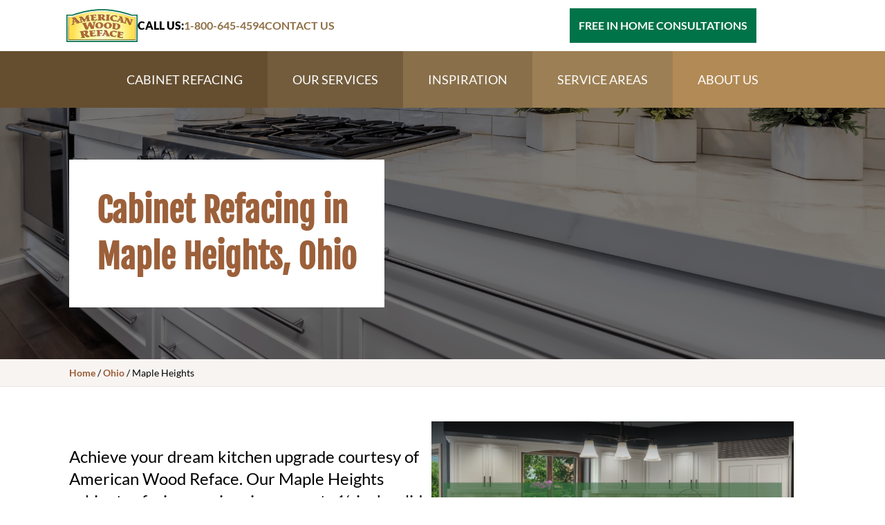

--- FILE ---
content_type: text/html; charset=UTF-8
request_url: https://www.woodreface.com/cabinet-refacing-ohio/maple-heights/
body_size: 72617
content:
    <!doctype html>
    <html lang="en-US">

    <head><meta charset="UTF-8"><script>if(navigator.userAgent.match(/MSIE|Internet Explorer/i)||navigator.userAgent.match(/Trident\/7\..*?rv:11/i)){var href=document.location.href;if(!href.match(/[?&]nowprocket/)){if(href.indexOf("?")==-1){if(href.indexOf("#")==-1){document.location.href=href+"?nowprocket=1"}else{document.location.href=href.replace("#","?nowprocket=1#")}}else{if(href.indexOf("#")==-1){document.location.href=href+"&nowprocket=1"}else{document.location.href=href.replace("#","&nowprocket=1#")}}}}</script><script>(()=>{class RocketLazyLoadScripts{constructor(){this.v="2.0.4",this.userEvents=["keydown","keyup","mousedown","mouseup","mousemove","mouseover","mouseout","touchmove","touchstart","touchend","touchcancel","wheel","click","dblclick","input"],this.attributeEvents=["onblur","onclick","oncontextmenu","ondblclick","onfocus","onmousedown","onmouseenter","onmouseleave","onmousemove","onmouseout","onmouseover","onmouseup","onmousewheel","onscroll","onsubmit"]}async t(){this.i(),this.o(),/iP(ad|hone)/.test(navigator.userAgent)&&this.h(),this.u(),this.l(this),this.m(),this.k(this),this.p(this),this._(),await Promise.all([this.R(),this.L()]),this.lastBreath=Date.now(),this.S(this),this.P(),this.D(),this.O(),this.M(),await this.C(this.delayedScripts.normal),await this.C(this.delayedScripts.defer),await this.C(this.delayedScripts.async),await this.T(),await this.F(),await this.j(),await this.A(),window.dispatchEvent(new Event("rocket-allScriptsLoaded")),this.everythingLoaded=!0,this.lastTouchEnd&&await new Promise(t=>setTimeout(t,500-Date.now()+this.lastTouchEnd)),this.I(),this.H(),this.U(),this.W()}i(){this.CSPIssue=sessionStorage.getItem("rocketCSPIssue"),document.addEventListener("securitypolicyviolation",t=>{this.CSPIssue||"script-src-elem"!==t.violatedDirective||"data"!==t.blockedURI||(this.CSPIssue=!0,sessionStorage.setItem("rocketCSPIssue",!0))},{isRocket:!0})}o(){window.addEventListener("pageshow",t=>{this.persisted=t.persisted,this.realWindowLoadedFired=!0},{isRocket:!0}),window.addEventListener("pagehide",()=>{this.onFirstUserAction=null},{isRocket:!0})}h(){let t;function e(e){t=e}window.addEventListener("touchstart",e,{isRocket:!0}),window.addEventListener("touchend",function i(o){o.changedTouches[0]&&t.changedTouches[0]&&Math.abs(o.changedTouches[0].pageX-t.changedTouches[0].pageX)<10&&Math.abs(o.changedTouches[0].pageY-t.changedTouches[0].pageY)<10&&o.timeStamp-t.timeStamp<200&&(window.removeEventListener("touchstart",e,{isRocket:!0}),window.removeEventListener("touchend",i,{isRocket:!0}),"INPUT"===o.target.tagName&&"text"===o.target.type||(o.target.dispatchEvent(new TouchEvent("touchend",{target:o.target,bubbles:!0})),o.target.dispatchEvent(new MouseEvent("mouseover",{target:o.target,bubbles:!0})),o.target.dispatchEvent(new PointerEvent("click",{target:o.target,bubbles:!0,cancelable:!0,detail:1,clientX:o.changedTouches[0].clientX,clientY:o.changedTouches[0].clientY})),event.preventDefault()))},{isRocket:!0})}q(t){this.userActionTriggered||("mousemove"!==t.type||this.firstMousemoveIgnored?"keyup"===t.type||"mouseover"===t.type||"mouseout"===t.type||(this.userActionTriggered=!0,this.onFirstUserAction&&this.onFirstUserAction()):this.firstMousemoveIgnored=!0),"click"===t.type&&t.preventDefault(),t.stopPropagation(),t.stopImmediatePropagation(),"touchstart"===this.lastEvent&&"touchend"===t.type&&(this.lastTouchEnd=Date.now()),"click"===t.type&&(this.lastTouchEnd=0),this.lastEvent=t.type,t.composedPath&&t.composedPath()[0].getRootNode()instanceof ShadowRoot&&(t.rocketTarget=t.composedPath()[0]),this.savedUserEvents.push(t)}u(){this.savedUserEvents=[],this.userEventHandler=this.q.bind(this),this.userEvents.forEach(t=>window.addEventListener(t,this.userEventHandler,{passive:!1,isRocket:!0})),document.addEventListener("visibilitychange",this.userEventHandler,{isRocket:!0})}U(){this.userEvents.forEach(t=>window.removeEventListener(t,this.userEventHandler,{passive:!1,isRocket:!0})),document.removeEventListener("visibilitychange",this.userEventHandler,{isRocket:!0}),this.savedUserEvents.forEach(t=>{(t.rocketTarget||t.target).dispatchEvent(new window[t.constructor.name](t.type,t))})}m(){const t="return false",e=Array.from(this.attributeEvents,t=>"data-rocket-"+t),i="["+this.attributeEvents.join("],[")+"]",o="[data-rocket-"+this.attributeEvents.join("],[data-rocket-")+"]",s=(e,i,o)=>{o&&o!==t&&(e.setAttribute("data-rocket-"+i,o),e["rocket"+i]=new Function("event",o),e.setAttribute(i,t))};new MutationObserver(t=>{for(const n of t)"attributes"===n.type&&(n.attributeName.startsWith("data-rocket-")||this.everythingLoaded?n.attributeName.startsWith("data-rocket-")&&this.everythingLoaded&&this.N(n.target,n.attributeName.substring(12)):s(n.target,n.attributeName,n.target.getAttribute(n.attributeName))),"childList"===n.type&&n.addedNodes.forEach(t=>{if(t.nodeType===Node.ELEMENT_NODE)if(this.everythingLoaded)for(const i of[t,...t.querySelectorAll(o)])for(const t of i.getAttributeNames())e.includes(t)&&this.N(i,t.substring(12));else for(const e of[t,...t.querySelectorAll(i)])for(const t of e.getAttributeNames())this.attributeEvents.includes(t)&&s(e,t,e.getAttribute(t))})}).observe(document,{subtree:!0,childList:!0,attributeFilter:[...this.attributeEvents,...e]})}I(){this.attributeEvents.forEach(t=>{document.querySelectorAll("[data-rocket-"+t+"]").forEach(e=>{this.N(e,t)})})}N(t,e){const i=t.getAttribute("data-rocket-"+e);i&&(t.setAttribute(e,i),t.removeAttribute("data-rocket-"+e))}k(t){Object.defineProperty(HTMLElement.prototype,"onclick",{get(){return this.rocketonclick||null},set(e){this.rocketonclick=e,this.setAttribute(t.everythingLoaded?"onclick":"data-rocket-onclick","this.rocketonclick(event)")}})}S(t){function e(e,i){let o=e[i];e[i]=null,Object.defineProperty(e,i,{get:()=>o,set(s){t.everythingLoaded?o=s:e["rocket"+i]=o=s}})}e(document,"onreadystatechange"),e(window,"onload"),e(window,"onpageshow");try{Object.defineProperty(document,"readyState",{get:()=>t.rocketReadyState,set(e){t.rocketReadyState=e},configurable:!0}),document.readyState="loading"}catch(t){console.log("WPRocket DJE readyState conflict, bypassing")}}l(t){this.originalAddEventListener=EventTarget.prototype.addEventListener,this.originalRemoveEventListener=EventTarget.prototype.removeEventListener,this.savedEventListeners=[],EventTarget.prototype.addEventListener=function(e,i,o){o&&o.isRocket||!t.B(e,this)&&!t.userEvents.includes(e)||t.B(e,this)&&!t.userActionTriggered||e.startsWith("rocket-")||t.everythingLoaded?t.originalAddEventListener.call(this,e,i,o):(t.savedEventListeners.push({target:this,remove:!1,type:e,func:i,options:o}),"mouseenter"!==e&&"mouseleave"!==e||t.originalAddEventListener.call(this,e,t.savedUserEvents.push,o))},EventTarget.prototype.removeEventListener=function(e,i,o){o&&o.isRocket||!t.B(e,this)&&!t.userEvents.includes(e)||t.B(e,this)&&!t.userActionTriggered||e.startsWith("rocket-")||t.everythingLoaded?t.originalRemoveEventListener.call(this,e,i,o):t.savedEventListeners.push({target:this,remove:!0,type:e,func:i,options:o})}}J(t,e){this.savedEventListeners=this.savedEventListeners.filter(i=>{let o=i.type,s=i.target||window;return e!==o||t!==s||(this.B(o,s)&&(i.type="rocket-"+o),this.$(i),!1)})}H(){EventTarget.prototype.addEventListener=this.originalAddEventListener,EventTarget.prototype.removeEventListener=this.originalRemoveEventListener,this.savedEventListeners.forEach(t=>this.$(t))}$(t){t.remove?this.originalRemoveEventListener.call(t.target,t.type,t.func,t.options):this.originalAddEventListener.call(t.target,t.type,t.func,t.options)}p(t){let e;function i(e){return t.everythingLoaded?e:e.split(" ").map(t=>"load"===t||t.startsWith("load.")?"rocket-jquery-load":t).join(" ")}function o(o){function s(e){const s=o.fn[e];o.fn[e]=o.fn.init.prototype[e]=function(){return this[0]===window&&t.userActionTriggered&&("string"==typeof arguments[0]||arguments[0]instanceof String?arguments[0]=i(arguments[0]):"object"==typeof arguments[0]&&Object.keys(arguments[0]).forEach(t=>{const e=arguments[0][t];delete arguments[0][t],arguments[0][i(t)]=e})),s.apply(this,arguments),this}}if(o&&o.fn&&!t.allJQueries.includes(o)){const e={DOMContentLoaded:[],"rocket-DOMContentLoaded":[]};for(const t in e)document.addEventListener(t,()=>{e[t].forEach(t=>t())},{isRocket:!0});o.fn.ready=o.fn.init.prototype.ready=function(i){function s(){parseInt(o.fn.jquery)>2?setTimeout(()=>i.bind(document)(o)):i.bind(document)(o)}return"function"==typeof i&&(t.realDomReadyFired?!t.userActionTriggered||t.fauxDomReadyFired?s():e["rocket-DOMContentLoaded"].push(s):e.DOMContentLoaded.push(s)),o([])},s("on"),s("one"),s("off"),t.allJQueries.push(o)}e=o}t.allJQueries=[],o(window.jQuery),Object.defineProperty(window,"jQuery",{get:()=>e,set(t){o(t)}})}P(){const t=new Map;document.write=document.writeln=function(e){const i=document.currentScript,o=document.createRange(),s=i.parentElement;let n=t.get(i);void 0===n&&(n=i.nextSibling,t.set(i,n));const c=document.createDocumentFragment();o.setStart(c,0),c.appendChild(o.createContextualFragment(e)),s.insertBefore(c,n)}}async R(){return new Promise(t=>{this.userActionTriggered?t():this.onFirstUserAction=t})}async L(){return new Promise(t=>{document.addEventListener("DOMContentLoaded",()=>{this.realDomReadyFired=!0,t()},{isRocket:!0})})}async j(){return this.realWindowLoadedFired?Promise.resolve():new Promise(t=>{window.addEventListener("load",t,{isRocket:!0})})}M(){this.pendingScripts=[];this.scriptsMutationObserver=new MutationObserver(t=>{for(const e of t)e.addedNodes.forEach(t=>{"SCRIPT"!==t.tagName||t.noModule||t.isWPRocket||this.pendingScripts.push({script:t,promise:new Promise(e=>{const i=()=>{const i=this.pendingScripts.findIndex(e=>e.script===t);i>=0&&this.pendingScripts.splice(i,1),e()};t.addEventListener("load",i,{isRocket:!0}),t.addEventListener("error",i,{isRocket:!0}),setTimeout(i,1e3)})})})}),this.scriptsMutationObserver.observe(document,{childList:!0,subtree:!0})}async F(){await this.X(),this.pendingScripts.length?(await this.pendingScripts[0].promise,await this.F()):this.scriptsMutationObserver.disconnect()}D(){this.delayedScripts={normal:[],async:[],defer:[]},document.querySelectorAll("script[type$=rocketlazyloadscript]").forEach(t=>{t.hasAttribute("data-rocket-src")?t.hasAttribute("async")&&!1!==t.async?this.delayedScripts.async.push(t):t.hasAttribute("defer")&&!1!==t.defer||"module"===t.getAttribute("data-rocket-type")?this.delayedScripts.defer.push(t):this.delayedScripts.normal.push(t):this.delayedScripts.normal.push(t)})}async _(){await this.L();let t=[];document.querySelectorAll("script[type$=rocketlazyloadscript][data-rocket-src]").forEach(e=>{let i=e.getAttribute("data-rocket-src");if(i&&!i.startsWith("data:")){i.startsWith("//")&&(i=location.protocol+i);try{const o=new URL(i).origin;o!==location.origin&&t.push({src:o,crossOrigin:e.crossOrigin||"module"===e.getAttribute("data-rocket-type")})}catch(t){}}}),t=[...new Map(t.map(t=>[JSON.stringify(t),t])).values()],this.Y(t,"preconnect")}async G(t){if(await this.K(),!0!==t.noModule||!("noModule"in HTMLScriptElement.prototype))return new Promise(e=>{let i;function o(){(i||t).setAttribute("data-rocket-status","executed"),e()}try{if(navigator.userAgent.includes("Firefox/")||""===navigator.vendor||this.CSPIssue)i=document.createElement("script"),[...t.attributes].forEach(t=>{let e=t.nodeName;"type"!==e&&("data-rocket-type"===e&&(e="type"),"data-rocket-src"===e&&(e="src"),i.setAttribute(e,t.nodeValue))}),t.text&&(i.text=t.text),t.nonce&&(i.nonce=t.nonce),i.hasAttribute("src")?(i.addEventListener("load",o,{isRocket:!0}),i.addEventListener("error",()=>{i.setAttribute("data-rocket-status","failed-network"),e()},{isRocket:!0}),setTimeout(()=>{i.isConnected||e()},1)):(i.text=t.text,o()),i.isWPRocket=!0,t.parentNode.replaceChild(i,t);else{const i=t.getAttribute("data-rocket-type"),s=t.getAttribute("data-rocket-src");i?(t.type=i,t.removeAttribute("data-rocket-type")):t.removeAttribute("type"),t.addEventListener("load",o,{isRocket:!0}),t.addEventListener("error",i=>{this.CSPIssue&&i.target.src.startsWith("data:")?(console.log("WPRocket: CSP fallback activated"),t.removeAttribute("src"),this.G(t).then(e)):(t.setAttribute("data-rocket-status","failed-network"),e())},{isRocket:!0}),s?(t.fetchPriority="high",t.removeAttribute("data-rocket-src"),t.src=s):t.src="data:text/javascript;base64,"+window.btoa(unescape(encodeURIComponent(t.text)))}}catch(i){t.setAttribute("data-rocket-status","failed-transform"),e()}});t.setAttribute("data-rocket-status","skipped")}async C(t){const e=t.shift();return e?(e.isConnected&&await this.G(e),this.C(t)):Promise.resolve()}O(){this.Y([...this.delayedScripts.normal,...this.delayedScripts.defer,...this.delayedScripts.async],"preload")}Y(t,e){this.trash=this.trash||[];let i=!0;var o=document.createDocumentFragment();t.forEach(t=>{const s=t.getAttribute&&t.getAttribute("data-rocket-src")||t.src;if(s&&!s.startsWith("data:")){const n=document.createElement("link");n.href=s,n.rel=e,"preconnect"!==e&&(n.as="script",n.fetchPriority=i?"high":"low"),t.getAttribute&&"module"===t.getAttribute("data-rocket-type")&&(n.crossOrigin=!0),t.crossOrigin&&(n.crossOrigin=t.crossOrigin),t.integrity&&(n.integrity=t.integrity),t.nonce&&(n.nonce=t.nonce),o.appendChild(n),this.trash.push(n),i=!1}}),document.head.appendChild(o)}W(){this.trash.forEach(t=>t.remove())}async T(){try{document.readyState="interactive"}catch(t){}this.fauxDomReadyFired=!0;try{await this.K(),this.J(document,"readystatechange"),document.dispatchEvent(new Event("rocket-readystatechange")),await this.K(),document.rocketonreadystatechange&&document.rocketonreadystatechange(),await this.K(),this.J(document,"DOMContentLoaded"),document.dispatchEvent(new Event("rocket-DOMContentLoaded")),await this.K(),this.J(window,"DOMContentLoaded"),window.dispatchEvent(new Event("rocket-DOMContentLoaded"))}catch(t){console.error(t)}}async A(){try{document.readyState="complete"}catch(t){}try{await this.K(),this.J(document,"readystatechange"),document.dispatchEvent(new Event("rocket-readystatechange")),await this.K(),document.rocketonreadystatechange&&document.rocketonreadystatechange(),await this.K(),this.J(window,"load"),window.dispatchEvent(new Event("rocket-load")),await this.K(),window.rocketonload&&window.rocketonload(),await this.K(),this.allJQueries.forEach(t=>t(window).trigger("rocket-jquery-load")),await this.K(),this.J(window,"pageshow");const t=new Event("rocket-pageshow");t.persisted=this.persisted,window.dispatchEvent(t),await this.K(),window.rocketonpageshow&&window.rocketonpageshow({persisted:this.persisted})}catch(t){console.error(t)}}async K(){Date.now()-this.lastBreath>45&&(await this.X(),this.lastBreath=Date.now())}async X(){return document.hidden?new Promise(t=>setTimeout(t)):new Promise(t=>requestAnimationFrame(t))}B(t,e){return e===document&&"readystatechange"===t||(e===document&&"DOMContentLoaded"===t||(e===window&&"DOMContentLoaded"===t||(e===window&&"load"===t||e===window&&"pageshow"===t)))}static run(){(new RocketLazyLoadScripts).t()}}RocketLazyLoadScripts.run()})();</script>
        
        <meta name="viewport" content="width=device-width, initial-scale=1">
                    
                <meta name='robots' content='index, follow, max-image-preview:large, max-snippet:-1, max-video-preview:-1' />

	<!-- This site is optimized with the Yoast SEO plugin v26.7 - https://yoast.com/wordpress/plugins/seo/ -->
	<title>Cabinet Refacing in Maple Heights, Ohio | American Wood Reface</title>
<style id="wpr-usedcss">html{scroll-behavior:smooth}*,::after,::before{box-sizing:border-box}body{background-color:#fff;font-family:system-ui,-apple-system,"Segoe UI",Roboto,Helvetica,Arial,sans-serif,"Apple Color Emoji","Segoe UI Emoji"}code,pre{font-family:ui-monospace,SFMono-Regular,Consolas,"Liberation Mono",Menlo,monospace;font-size:1em}html{line-height:1.4;-webkit-text-size-adjust:100%}h1,h2,h3{line-height:1.2}body{margin:0}main{display:block}h1{font-size:2em;margin:.67em 0}pre{font-family:monospace,monospace;font-size:1em}a{background-color:transparent}abbr[title]{border-bottom:none;text-decoration:underline;text-decoration:underline dotted}b,strong{font-weight:bolder}code{font-family:monospace,monospace;font-size:1em}img{border-style:none}button,input,optgroup,select,textarea{font-family:inherit;font-size:100%;line-height:1.15;margin:0}button,input{overflow:visible}button,select{text-transform:none}[type=button],[type=reset],[type=submit],button{-webkit-appearance:button}[type=button]::-moz-focus-inner,[type=reset]::-moz-focus-inner,[type=submit]::-moz-focus-inner,button::-moz-focus-inner{border-style:none;padding:0}[type=button]:-moz-focusring,[type=reset]:-moz-focusring,[type=submit]:-moz-focusring,button:-moz-focusring{outline:ButtonText dotted 1px}fieldset{padding:.35em .75em .625em}legend{box-sizing:border-box;color:inherit;display:table;max-width:100%;padding:0;white-space:normal}progress{vertical-align:baseline}textarea{overflow:auto}[type=checkbox],[type=radio]{box-sizing:border-box;padding:0}[type=number]::-webkit-inner-spin-button,[type=number]::-webkit-outer-spin-button{height:auto}[type=search]{-webkit-appearance:textfield;outline-offset:-2px}[type=search]::-webkit-search-decoration{-webkit-appearance:none}::-webkit-file-upload-button{-webkit-appearance:button;font:inherit}template{display:none}[hidden]{display:none}img:is([sizes=auto i],[sizes^="auto," i]){contain-intrinsic-size:3000px 1500px}:root{--wp--preset--aspect-ratio--square:1;--wp--preset--aspect-ratio--4-3:4/3;--wp--preset--aspect-ratio--3-4:3/4;--wp--preset--aspect-ratio--3-2:3/2;--wp--preset--aspect-ratio--2-3:2/3;--wp--preset--aspect-ratio--16-9:16/9;--wp--preset--aspect-ratio--9-16:9/16;--wp--preset--color--black:#000000;--wp--preset--color--cyan-bluish-gray:#abb8c3;--wp--preset--color--white:#ffffff;--wp--preset--color--pale-pink:#f78da7;--wp--preset--color--vivid-red:#cf2e2e;--wp--preset--color--luminous-vivid-orange:#ff6900;--wp--preset--color--luminous-vivid-amber:#fcb900;--wp--preset--color--light-green-cyan:#7bdcb5;--wp--preset--color--vivid-green-cyan:#00d084;--wp--preset--color--pale-cyan-blue:#8ed1fc;--wp--preset--color--vivid-cyan-blue:#0693e3;--wp--preset--color--vivid-purple:#9b51e0;--wp--preset--gradient--vivid-cyan-blue-to-vivid-purple:linear-gradient(135deg,rgba(6, 147, 227, 1) 0%,rgb(155, 81, 224) 100%);--wp--preset--gradient--light-green-cyan-to-vivid-green-cyan:linear-gradient(135deg,rgb(122, 220, 180) 0%,rgb(0, 208, 130) 100%);--wp--preset--gradient--luminous-vivid-amber-to-luminous-vivid-orange:linear-gradient(135deg,rgba(252, 185, 0, 1) 0%,rgba(255, 105, 0, 1) 100%);--wp--preset--gradient--luminous-vivid-orange-to-vivid-red:linear-gradient(135deg,rgba(255, 105, 0, 1) 0%,rgb(207, 46, 46) 100%);--wp--preset--gradient--very-light-gray-to-cyan-bluish-gray:linear-gradient(135deg,rgb(238, 238, 238) 0%,rgb(169, 184, 195) 100%);--wp--preset--gradient--cool-to-warm-spectrum:linear-gradient(135deg,rgb(74, 234, 220) 0%,rgb(151, 120, 209) 20%,rgb(207, 42, 186) 40%,rgb(238, 44, 130) 60%,rgb(251, 105, 98) 80%,rgb(254, 248, 76) 100%);--wp--preset--gradient--blush-light-purple:linear-gradient(135deg,rgb(255, 206, 236) 0%,rgb(152, 150, 240) 100%);--wp--preset--gradient--blush-bordeaux:linear-gradient(135deg,rgb(254, 205, 165) 0%,rgb(254, 45, 45) 50%,rgb(107, 0, 62) 100%);--wp--preset--gradient--luminous-dusk:linear-gradient(135deg,rgb(255, 203, 112) 0%,rgb(199, 81, 192) 50%,rgb(65, 88, 208) 100%);--wp--preset--gradient--pale-ocean:linear-gradient(135deg,rgb(255, 245, 203) 0%,rgb(182, 227, 212) 50%,rgb(51, 167, 181) 100%);--wp--preset--gradient--electric-grass:linear-gradient(135deg,rgb(202, 248, 128) 0%,rgb(113, 206, 126) 100%);--wp--preset--gradient--midnight:linear-gradient(135deg,rgb(2, 3, 129) 0%,rgb(40, 116, 252) 100%);--wp--preset--font-size--small:13px;--wp--preset--font-size--medium:20px;--wp--preset--font-size--large:36px;--wp--preset--font-size--x-large:42px;--wp--preset--spacing--20:0.44rem;--wp--preset--spacing--30:0.67rem;--wp--preset--spacing--40:1rem;--wp--preset--spacing--50:1.5rem;--wp--preset--spacing--60:2.25rem;--wp--preset--spacing--70:3.38rem;--wp--preset--spacing--80:5.06rem;--wp--preset--shadow--natural:6px 6px 9px rgba(0, 0, 0, .2);--wp--preset--shadow--deep:12px 12px 50px rgba(0, 0, 0, .4);--wp--preset--shadow--sharp:6px 6px 0px rgba(0, 0, 0, .2);--wp--preset--shadow--outlined:6px 6px 0px -3px rgba(255, 255, 255, 1),6px 6px rgba(0, 0, 0, 1);--wp--preset--shadow--crisp:6px 6px 0px rgba(0, 0, 0, 1)}:where(.is-layout-flex){gap:.5em}:where(.is-layout-grid){gap:.5em}:where(.wp-block-post-template.is-layout-flex){gap:1.25em}:where(.wp-block-post-template.is-layout-grid){gap:1.25em}:where(.wp-block-columns.is-layout-flex){gap:2em}:where(.wp-block-columns.is-layout-grid){gap:2em}:root :where(.wp-block-pullquote){font-size:1.5em;line-height:1.6}.chosen-container{-webkit-user-select:none;-ms-user-select:none}.chosen-container{position:relative;display:inline-block;vertical-align:middle;-moz-user-select:none;user-select:none}.chosen-container *{-webkit-box-sizing:border-box;box-sizing:border-box}.chosen-container .chosen-drop{position:absolute;top:100%;z-index:1010;width:100%;border:1px solid #aaa;border-top:0;background:#fff;-webkit-box-shadow:0 4px 5px rgba(0,0,0,.15);box-shadow:0 4px 5px rgba(0,0,0,.15);clip:rect(0,0,0,0);-webkit-clip-path:inset(100% 100%);clip-path:inset(100% 100%)}.chosen-container.chosen-with-drop .chosen-drop{clip:auto;-webkit-clip-path:none;clip-path:none}.chosen-container a{cursor:pointer}.chosen-container .chosen-single .group-name,.chosen-container .search-choice .group-name{margin-right:4px;overflow:hidden;white-space:nowrap;text-overflow:ellipsis;font-weight:400;color:#999}.chosen-container .chosen-single .group-name:after,.chosen-container .search-choice .group-name:after{content:":";padding-left:2px;vertical-align:top}.chosen-container .chosen-results{color:#444;position:relative;overflow-x:hidden;overflow-y:auto;margin:0 4px 4px 0;padding:0 0 0 4px;max-height:240px;-webkit-overflow-scrolling:touch}.chosen-container .chosen-results li{display:none;margin:0;padding:5px 6px;list-style:none;line-height:15px;word-wrap:break-word;-webkit-touch-callout:none}.chosen-container .chosen-results li.active-result{display:list-item;cursor:pointer}.chosen-container .chosen-results li.disabled-result{display:list-item;color:#ccc;cursor:default}.chosen-container .chosen-results li.highlighted{background-color:#3875d7;background-image:-webkit-gradient(linear,left top,left bottom,color-stop(20%,#3875d7),color-stop(90%,#2a62bc));background-image:linear-gradient(#3875d7 20%,#2a62bc 90%);color:#fff}.chosen-container .chosen-results li.no-results{color:#777;display:list-item;background:#f4f4f4}.chosen-container .chosen-results li.group-result{display:list-item;font-weight:700;cursor:default}.chosen-container .chosen-results li.group-option{padding-left:15px}.chosen-container .chosen-results li em{font-style:normal;text-decoration:underline}.chosen-container-active .chosen-single{border:1px solid #5897fb;-webkit-box-shadow:0 0 5px rgba(0,0,0,.3);box-shadow:0 0 5px rgba(0,0,0,.3)}.chosen-container-active.chosen-with-drop .chosen-single{border:1px solid #aaa;border-bottom-right-radius:0;border-bottom-left-radius:0;background-image:-webkit-gradient(linear,left top,left bottom,color-stop(20%,#eee),color-stop(80%,#fff));background-image:linear-gradient(#eee 20%,#fff 80%);-webkit-box-shadow:0 1px 0 #fff inset;box-shadow:0 1px 0 #fff inset}.chosen-container-active.chosen-with-drop .chosen-single div{border-left:none;background:0 0}.chosen-container-active.chosen-with-drop .chosen-single div b{background-position:-18px 2px}.chosen-container-active .chosen-choices{border:1px solid #5897fb;-webkit-box-shadow:0 0 5px rgba(0,0,0,.3);box-shadow:0 0 5px rgba(0,0,0,.3)}.chosen-container-active .chosen-choices li.search-field input[type=text]{color:#222!important}.chosen-disabled{opacity:.5!important;cursor:default}.chosen-disabled .chosen-choices .search-choice .search-choice-close,.chosen-disabled .chosen-single{cursor:default}.chosen-rtl{text-align:right}.chosen-rtl .chosen-single{overflow:visible;padding:0 8px 0 0}.chosen-rtl .chosen-single span{margin-right:0;margin-left:26px;direction:rtl}.chosen-rtl .chosen-single-with-deselect span{margin-left:38px}.chosen-rtl .chosen-single div{right:auto;left:3px}.chosen-rtl .chosen-single abbr{right:auto;left:26px}.chosen-rtl .chosen-choices li{float:right}.chosen-rtl .chosen-choices li.search-field input[type=text]{direction:rtl}.chosen-rtl .chosen-choices li.search-choice{margin:3px 5px 3px 0;padding:3px 5px 3px 19px}.chosen-rtl .chosen-choices li.search-choice .search-choice-close{right:auto;left:4px}.chosen-rtl .chosen-results li.group-option{padding-right:15px;padding-left:0}.chosen-rtl.chosen-container-active.chosen-with-drop .chosen-single div{border-right:none}.chosen-rtl .chosen-search input[type=text]{padding:4px 5px 4px 20px;background:var(--wpr-bg-fdf24798-80cb-43fc-a3b6-ddfcc768470d) -30px -20px no-repeat;direction:rtl}@media only screen and (-webkit-min-device-pixel-ratio:1.5),only screen and (min-resolution:144dpi),only screen and (min-resolution:1.5dppx){.chosen-rtl .chosen-search input[type=text]{background-image:url(https://www.woodreface.com/wp-content/plugins/search-filter-pro/public/assets/css/chosen-sprite@2x.png)!important;background-size:52px 37px!important;background-repeat:no-repeat!important}}.searchandfilter-date-picker .ui-helper-clearfix:after,.searchandfilter-date-picker .ui-helper-clearfix:before{content:"";display:table;border-collapse:collapse}.searchandfilter-date-picker .ui-helper-clearfix:after{clear:both}.searchandfilter-date-picker .ui-helper-clearfix{min-height:0}.searchandfilter-date-picker .ui-state-disabled{cursor:default!important}.searchandfilter-date-picker .ui-icon{display:block;text-indent:-99999px;overflow:hidden;background-repeat:no-repeat}.searchandfilter-date-picker .ui-icon{width:16px;height:16px;background-position:16px 16px}.ll-skin-melon .ui-state-disabled{opacity:1}.ll-skin-melon .ui-state-disabled .ui-state-default{color:#fba49e}.searchandfilter p{margin-top:1em;display:block}.searchandfilter ul{display:block;margin-top:0;margin-bottom:0}.searchandfilter ul li{list-style:none;display:block;padding:10px 0;margin:0}.searchandfilter ul li li{padding:5px 0}.searchandfilter ul li ul li ul{margin-left:20px}.searchandfilter label{display:inline-block;margin:0;padding:0}.searchandfilter li[data-sf-field-input-type=checkbox] label,.searchandfilter li[data-sf-field-input-type=radio] label,.searchandfilter li[data-sf-field-input-type=range-checkbox] label,.searchandfilter li[data-sf-field-input-type=range-radio] label{padding-left:10px}.searchandfilter .sf-range-max,.searchandfilter .sf-range-min{max-width:80px}.searchandfilter .sf-meta-range-radio-fromto .sf-range-max,.searchandfilter .sf-meta-range-radio-fromto .sf-range-min{display:inline-block;vertical-align:middle}.searchandfilter .datepicker{max-width:170px}.searchandfilter select.sf-input-select{min-width:170px}.searchandfilter select.sf-range-max.sf-input-select,.searchandfilter select.sf-range-min.sf-input-select{min-width:auto}.searchandfilter ul>li>ul:not(.children){margin-left:0}.searchandfilter .meta-slider{margin-top:10px;margin-bottom:10px;height:15px;max-width:220px}.search-filter-scroll-loading{display:block;margin:20px 10px 10px;height:30px;width:30px;animation:.7s linear infinite search-filter-loader-rotate;border:5px solid rgba(0,0,0,.15);border-right-color:rgba(0,0,0,.6);border-radius:50%}@keyframes search-filter-loader-rotate{0%{transform:rotate(0)}100%{transform:rotate(360deg)}}.ll-skin-melon{font-size:90%}.searchandfilter.horizontal ul>li{display:inline-block;padding-right:10px}.searchandfilter.horizontal ul>li li{display:block}.ll-skin-melon td .ui-state-default{background:0 0;border:none;text-align:center;padding:.3em;margin:0;font-weight:400;color:#6c88ac;font-size:14px}.ll-skin-melon td .ui-state-active{background:#526e91;color:#fff}.ll-skin-melon td .ui-state-hover{background:#c4d6ec}.searchandfilter li.hide,.searchandfilter select option.hide{display:none}.searchandfilter .disabled{opacity:.7}.chosen-container{font-size:14px}.tablepress{--text-color:#111;--head-text-color:var(--text-color);--head-bg-color:#d9edf7;--odd-text-color:var(--text-color);--odd-bg-color:#fff;--even-text-color:var(--text-color);--even-bg-color:#f9f9f9;--hover-text-color:var(--text-color);--hover-bg-color:#f3f3f3;--border-color:#ddd;--padding:0.5rem;border:none;border-collapse:collapse;border-spacing:0;clear:both;margin:0 auto 1rem;table-layout:auto;width:100%}.tablepress>:not(caption)>*>*{background:0 0;border:none;box-sizing:border-box;float:none!important;padding:var(--padding);text-align:left;vertical-align:top}.tablepress>:where(thead)+tbody>:where(:not(.child))>*,.tablepress>tbody>*~:where(:not(.child))>*{border-top:1px solid var(--border-color)}.tablepress>:where(thead,tfoot)>tr>*{background-color:var(--head-bg-color);color:var(--head-text-color);font-weight:700;vertical-align:middle;word-break:normal}.tablepress>:where(tbody)>tr>*{color:var(--text-color)}.tablepress>:where(tbody.row-striping)>:nth-child(oddof:where(:not(.child,.dtrg-group)))+:where(.child)>*,.tablepress>:where(tbody.row-striping)>:nth-child(oddof:where(:not(.child,.dtrg-group)))>*{background-color:var(--odd-bg-color);color:var(--odd-text-color)}.tablepress>:where(tbody.row-striping)>:nth-child(evenof:where(:not(.child,.dtrg-group)))+:where(.child)>*,.tablepress>:where(tbody.row-striping)>:nth-child(evenof:where(:not(.child,.dtrg-group)))>*{background-color:var(--even-bg-color);color:var(--even-text-color)}.tablepress>.row-hover>tr:has(+.child:hover)>*,.tablepress>.row-hover>tr:hover+:where(.child)>*,.tablepress>.row-hover>tr:where(:not(.dtrg-group)):hover>*{background-color:var(--hover-bg-color);color:var(--hover-text-color)}.tablepress img{border:none;margin:0;max-width:none;padding:0}.tablepress{--head-active-bg-color:#049cdb;--head-active-text-color:var(--head-text-color);--head-sort-arrow-color:var(--head-active-text-color)}.tablepress thead th:active{outline:0}.breakdance .section-background-overlay{position:absolute;top:0;left:0;bottom:0;right:0}lite-youtube{background-color:#000;position:relative;display:block;contain:content;background-position:center center;background-size:cover;cursor:pointer;max-width:720px}lite-youtube::before{content:'';display:block;position:absolute;top:0;background-image:url([data-uri]);background-position:top;background-repeat:repeat-x;height:100px;padding-bottom:50px;width:100%;transition:all .2s cubic-bezier(0, 0, .2, 1)}lite-youtube .lyt-top-wrapper{padding-top:12px;padding-left:10px;position:relative;text-align:left}lite-youtube .lyt-title-text{font-family:"YouTube Noto",Roboto,Arial,Helvetica,sans-serif;color:hsla(0,0%,100%,.9);line-height:1.3;text-shadow:0 0 2px rgba(0,0,0,.5);font-size:18px;max-width:100%;overflow:hidden;white-space:nowrap;word-wrap:normal;text-overflow:ellipsis;padding:14px 10px 10px 5px}lite-youtube:hover .lyt-title-text{color:#fff}lite-youtube.lyt-activated>.lyt-title-text{opacity:0;pointer-events:none}lite-youtube .lyt-logo{background:var(--logoUrl);width:40px;height:40px;background-repeat:no-repeat;flex-shrink:0;margin:5px;background-origin:content-box;background-size:cover;float:left;border-radius:50%}lite-youtube::after{content:"";display:block;padding-bottom:calc(100% / (16 / 9))}lite-youtube>iframe{width:100%;height:100%;position:absolute;top:0;left:0;border:0}lite-youtube>.lty-playbtn{display:block;width:68px;height:48px;position:absolute;cursor:pointer;transform:translate3d(-50%,-50%,0);top:50%;left:50%;z-index:1;background-color:transparent;background-image:url('data:image/svg+xml;utf8,<svg xmlns="http://www.w3.org/2000/svg" viewBox="0 0 68 48"><path d="M66.52 7.74c-.78-2.93-2.49-5.41-5.42-6.19C55.79.13 34 0 34 0S12.21.13 6.9 1.55c-2.93.78-4.63 3.26-5.42 6.19C.06 13.05 0 24 0 24s.06 10.95 1.48 16.26c.78 2.93 2.49 5.41 5.42 6.19C12.21 47.87 34 48 34 48s21.79-.13 27.1-1.55c2.93-.78 4.64-3.26 5.42-6.19C67.94 34.95 68 24 68 24s-.06-10.95-1.48-16.26z" fill="red"/><path d="M45 24 27 14v20" fill="white"/></svg>');transition:filter .1s cubic-bezier(0, 0, .2, 1);border:none}lite-youtube.lyt-activated{cursor:unset}lite-youtube.lyt-activated::before,lite-youtube.lyt-activated>.lty-playbtn{opacity:0;pointer-events:none}.lyt-visually-hidden{clip:rect(0 0 0 0);clip-path:inset(50%);height:1px;overflow:hidden;position:absolute;white-space:nowrap;width:1px}@font-face{font-display:swap;font-family:swiper-icons;src:url('data:application/font-woff;charset=utf-8;base64, [base64]//wADZ2x5ZgAAAywAAADMAAAD2MHtryVoZWFkAAABbAAAADAAAAA2E2+eoWhoZWEAAAGcAAAAHwAAACQC9gDzaG10eAAAAigAAAAZAAAArgJkABFsb2NhAAAC0AAAAFoAAABaFQAUGG1heHAAAAG8AAAAHwAAACAAcABAbmFtZQAAA/gAAAE5AAACXvFdBwlwb3N0AAAFNAAAAGIAAACE5s74hXjaY2BkYGAAYpf5Hu/j+W2+MnAzMYDAzaX6QjD6/4//Bxj5GA8AuRwMYGkAPywL13jaY2BkYGA88P8Agx4j+/8fQDYfA1AEBWgDAIB2BOoAeNpjYGRgYNBh4GdgYgABEMnIABJzYNADCQAACWgAsQB42mNgYfzCOIGBlYGB0YcxjYGBwR1Kf2WQZGhhYGBiYGVmgAFGBiQQkOaawtDAoMBQxXjg/wEGPcYDDA4wNUA2CCgwsAAAO4EL6gAAeNpj2M0gyAACqxgGNWBkZ2D4/wMA+xkDdgAAAHjaY2BgYGaAYBkGRgYQiAHyGMF8FgYHIM3DwMHABGQrMOgyWDLEM1T9/w8UBfEMgLzE////P/5//f/V/xv+r4eaAAeMbAxwIUYmIMHEgKYAYjUcsDAwsLKxc3BycfPw8jEQA/[base64]/uznmfPFBNODM2K7MTQ45YEAZqGP81AmGGcF3iPqOop0r1SPTaTbVkfUe4HXj97wYE+yNwWYxwWu4v1ugWHgo3S1XdZEVqWM7ET0cfnLGxWfkgR42o2PvWrDMBSFj/IHLaF0zKjRgdiVMwScNRAoWUoH78Y2icB/yIY09An6AH2Bdu/UB+yxopYshQiEvnvu0dURgDt8QeC8PDw7Fpji3fEA4z/PEJ6YOB5hKh4dj3EvXhxPqH/SKUY3rJ7srZ4FZnh1PMAtPhwP6fl2PMJMPDgeQ4rY8YT6Gzao0eAEA409DuggmTnFnOcSCiEiLMgxCiTI6Cq5DZUd3Qmp10vO0LaLTd2cjN4fOumlc7lUYbSQcZFkutRG7g6JKZKy0RmdLY680CDnEJ+UMkpFFe1RN7nxdVpXrC4aTtnaurOnYercZg2YVmLN/d/gczfEimrE/fs/bOuq29Zmn8tloORaXgZgGa78yO9/cnXm2BpaGvq25Dv9S4E9+5SIc9PqupJKhYFSSl47+Qcr1mYNAAAAeNptw0cKwkAAAMDZJA8Q7OUJvkLsPfZ6zFVERPy8qHh2YER+3i/BP83vIBLLySsoKimrqKqpa2hp6+jq6RsYGhmbmJqZSy0sraxtbO3sHRydnEMU4uR6yx7JJXveP7WrDycAAAAAAAH//wACeNpjYGRgYOABYhkgZgJCZgZNBkYGLQZtIJsFLMYAAAw3ALgAeNolizEKgDAQBCchRbC2sFER0YD6qVQiBCv/H9ezGI6Z5XBAw8CBK/m5iQQVauVbXLnOrMZv2oLdKFa8Pjuru2hJzGabmOSLzNMzvutpB3N42mNgZGBg4GKQYzBhYMxJLMlj4GBgAYow/P/PAJJhLM6sSoWKfWCAAwDAjgbRAAB42mNgYGBkAIIbCZo5IPrmUn0hGA0AO8EFTQAA');font-weight:400;font-style:normal}:root{--swiper-theme-color:#007aff}.swiper{margin-left:auto;margin-right:auto;position:relative;overflow:hidden;list-style:none;padding:0;z-index:1}.swiper-wrapper{position:relative;width:100%;height:100%;z-index:1;display:flex;transition-property:transform;box-sizing:content-box}.swiper-wrapper{transform:translate3d(0,0,0)}.swiper-pointer-events{touch-action:pan-y}.swiper-slide{flex-shrink:0;width:100%;height:100%;position:relative;transition-property:transform}.swiper-slide-invisible-blank{visibility:hidden}.swiper-autoheight,.swiper-autoheight .swiper-slide{height:auto}.swiper-autoheight .swiper-wrapper{align-items:flex-start;transition-property:transform,height}:root{--swiper-navigation-size:44px}.swiper-button-next,.swiper-button-prev{position:absolute;top:50%;width:calc(var(--swiper-navigation-size)/ 44 * 27);height:var(--swiper-navigation-size);margin-top:calc(0px - (var(--swiper-navigation-size)/ 2));z-index:10;cursor:pointer;display:flex;align-items:center;justify-content:center;color:var(--swiper-navigation-color,var(--swiper-theme-color))}.swiper-button-next.swiper-button-disabled,.swiper-button-prev.swiper-button-disabled{opacity:.35;cursor:auto;pointer-events:none}.swiper-button-next:after,.swiper-button-prev:after{font-family:swiper-icons;font-size:var(--swiper-navigation-size);text-transform:none!important;letter-spacing:0;text-transform:none;font-variant:initial;line-height:1}.swiper-button-prev{left:10px;right:auto}.swiper-button-prev:after{content:'prev'}.swiper-button-next{right:10px;left:auto}.swiper-button-next:after{content:'next'}.swiper-button-lock{display:none}.swiper-pagination{position:absolute;text-align:center;transition:.3s opacity;transform:translate3d(0,0,0);z-index:10}.swiper-horizontal>.swiper-pagination-bullets,.swiper-pagination-bullets.swiper-pagination-horizontal{bottom:10px;left:0;width:100%}.swiper-pagination-bullet{width:var(--swiper-pagination-bullet-width,var(--swiper-pagination-bullet-size,8px));height:var(--swiper-pagination-bullet-height,var(--swiper-pagination-bullet-size,8px));display:inline-block;border-radius:50%;background:var(--swiper-pagination-bullet-inactive-color,#000);opacity:var(--swiper-pagination-bullet-inactive-opacity, .2)}button.swiper-pagination-bullet{border:none;margin:0;padding:0;box-shadow:none;-webkit-appearance:none;appearance:none}.swiper-pagination-clickable .swiper-pagination-bullet{cursor:pointer}.swiper-pagination-bullet:only-child{display:none!important}.swiper-pagination-bullet-active{opacity:var(--swiper-pagination-bullet-opacity, 1);background:var(--swiper-pagination-color,var(--swiper-theme-color))}.swiper-horizontal>.swiper-pagination-bullets .swiper-pagination-bullet,.swiper-pagination-horizontal.swiper-pagination-bullets .swiper-pagination-bullet{margin:0 var(--swiper-pagination-bullet-horizontal-gap,4px)}.swiper-scrollbar{border-radius:10px;position:relative;-ms-touch-action:none;background:rgba(0,0,0,.1)}.swiper-horizontal>.swiper-scrollbar{position:absolute;left:1%;bottom:3px;z-index:50;height:5px;width:98%}.swiper-scrollbar-drag{height:100%;width:100%;position:relative;background:rgba(0,0,0,.5);border-radius:10px;left:0;top:0}.swiper-scrollbar-lock{display:none}.swiper-zoom-container{width:100%;height:100%;display:flex;justify-content:center;align-items:center;text-align:center}.swiper-zoom-container>img,.swiper-zoom-container>svg{max-width:100%;max-height:100%;object-fit:contain}.swiper-slide-zoomed{cursor:move}.swiper-lazy-preloader{width:42px;height:42px;position:absolute;left:50%;top:50%;margin-left:-21px;margin-top:-21px;z-index:10;transform-origin:50%;box-sizing:border-box;border:4px solid var(--swiper-preloader-color,var(--swiper-theme-color));border-radius:50%;border-top-color:transparent}.swiper-slide-visible .swiper-lazy-preloader{animation:1s linear infinite swiper-preloader-spin}@keyframes swiper-preloader-spin{100%{transform:rotate(360deg)}}.swiper .swiper-notification{position:absolute;left:0;top:0;pointer-events:none;opacity:0;z-index:-1000}.breakdance-swiper-wrapper{--swiper-navigation-size:20px;--swiper-pagination-color:#2563eb;--swiper-theme-color:#2563eb;--swiper-padding-h:42px;position:relative;padding:0 var(--swiper-padding-h);width:100%}.swiper{overflow:hidden;width:100%}.swiper-button-next>svg,.swiper-button-prev>svg{stroke-width:0;stroke:currentColor;fill:currentColor;width:100%}.swiper-button-disabled{opacity:.35;cursor:auto;pointer-events:none}.swiper-button-next,.swiper-button-prev{position:absolute;top:50%;width:var(--swiper-navigation-size);height:var(--swiper-navigation-size);z-index:10;cursor:pointer;align-items:center;justify-content:center}.swiper-button-prev{left:12px}.swiper-button-next{right:12px}.swiper-button-prev .swiper-pagination-bullet{display:none}.swiper-pagination{margin-top:8px;position:initial}.swiper-pagination,.swiper-pagination-bullet{color:#2563eb}.swiper-pagination-bullet:not(.swiper-pagination-bullet-active):hover{transition:opacity .2s ease-in;opacity:.4}.swiper-pagination-bullet{background-color:#2563eb;margin:0 4px!important;border-radius:100%;bottom:initial}.lg-icon{font-family:lg!important;speak:never;font-style:normal;font-weight:400;font-variant:normal;text-transform:none;line-height:1;-webkit-font-smoothing:antialiased;-moz-osx-font-smoothing:grayscale}.lg-container{font-family:system-ui,-apple-system,'Segoe UI',Roboto,'Helvetica Neue',Arial,'Noto Sans','Liberation Sans',sans-serif,'Apple Color Emoji','Segoe UI Emoji','Segoe UI Symbol','Noto Color Emoji'}.lg-next,.lg-prev{background-color:rgba(0,0,0,.45);border-radius:2px;color:#999;cursor:pointer;display:block;font-size:22px;margin-top:-10px;padding:8px 10px 9px;position:absolute;top:50%;z-index:1084;outline:0;border:none}.lg-next.disabled,.lg-prev.disabled{opacity:0!important;cursor:default}.lg-next:hover:not(.disabled),.lg-prev:hover:not(.disabled){color:#fff}.lg-single-item .lg-next,.lg-single-item .lg-prev{display:none}.lg-next{right:20px}.lg-next:before{content:'\e095'}.lg-prev{left:20px}.lg-prev:after{content:'\e094'}@-webkit-keyframes lg-right-end{0%{left:0}50%{left:-30px}100%{left:0}}@-moz-keyframes lg-right-end{0%{left:0}50%{left:-30px}100%{left:0}}@-ms-keyframes lg-right-end{0%{left:0}50%{left:-30px}100%{left:0}}@keyframes lg-right-end{0%{left:0}50%{left:-30px}100%{left:0}}@-webkit-keyframes lg-left-end{0%{left:0}50%{left:30px}100%{left:0}}@-moz-keyframes lg-left-end{0%{left:0}50%{left:30px}100%{left:0}}@-ms-keyframes lg-left-end{0%{left:0}50%{left:30px}100%{left:0}}@keyframes lg-left-end{0%{left:0}50%{left:30px}100%{left:0}}.lg-outer.lg-right-end .lg-object{-webkit-animation:.3s lg-right-end;-o-animation:.3s lg-right-end;animation:.3s lg-right-end;position:relative}.lg-outer.lg-left-end .lg-object{-webkit-animation:.3s lg-left-end;-o-animation:.3s lg-left-end;animation:.3s lg-left-end;position:relative}.lg-toolbar{z-index:1082;left:0;position:absolute;top:0;width:100%}.lg-media-overlap .lg-toolbar{background-image:linear-gradient(0deg,rgba(0,0,0,0),rgba(0,0,0,.4))}.lg-toolbar .lg-icon{color:#999;cursor:pointer;float:right;font-size:24px;height:47px;line-height:27px;padding:10px 0;text-align:center;width:50px;text-decoration:none!important;outline:0;will-change:color;-webkit-transition:color .2s linear;-o-transition:color .2s linear;transition:color .2s linear;background:0 0;border:none;box-shadow:none}.lg-toolbar .lg-icon:hover{color:#fff}.lg-toolbar .lg-close:after{content:'\e070'}.lg-toolbar .lg-maximize{font-size:22px}.lg-toolbar .lg-maximize:after{content:'\e90a'}.lg-toolbar .lg-download:after{content:'\e0f2'}.lg-sub-html{color:#eee;font-size:16px;padding:10px 40px;text-align:center;z-index:1080;opacity:0;-webkit-transition:opacity .2s ease-out;-o-transition:opacity .2s ease-out;transition:opacity .2s ease-out 0s}.lg-sub-html p{font-size:12px;margin:5px 0 0}.lg-sub-html a{color:inherit}.lg-sub-html a:hover{text-decoration:underline}.lg-media-overlap .lg-sub-html{background-image:linear-gradient(180deg,rgba(0,0,0,0),rgba(0,0,0,.6))}.lg-item .lg-sub-html{position:absolute;bottom:0;right:0;left:0}.lg-error-msg{font-size:14px;color:#999}.lg-counter{color:#999;display:inline-block;font-size:16px;padding-left:20px;padding-top:12px;height:47px;vertical-align:middle}.lg-closing .lg-next,.lg-closing .lg-prev,.lg-closing .lg-sub-html,.lg-closing .lg-toolbar{opacity:0;transition:transform .08 cubic-bezier(0,0,.25,1) 0s,opacity .08 cubic-bezier(0,0,.25,1) 0s,color .08 linear}body:not(.lg-from-hash) .lg-outer.lg-start-zoom .lg-item:not(.lg-zoomable) .lg-img-wrap,body:not(.lg-from-hash) .lg-outer.lg-start-zoom .lg-item:not(.lg-zoomable) .lg-video-cont{opacity:0;-moz-transform:scale3d(.5,.5,.5);-o-transform:scale3d(.5,.5,.5);-ms-transform:scale3d(.5,.5,.5);-webkit-transform:scale3d(.5,.5,.5);transform:scale3d(.5,.5,.5);will-change:transform,opacity;-webkit-transition:-webkit-transform 250ms cubic-bezier(0,0,.25,1),opacity 250ms cubic-bezier(0,0,.25,1)!important;-moz-transition:-moz-transform 250ms cubic-bezier(0,0,.25,1),opacity 250ms cubic-bezier(0,0,.25,1)!important;-o-transition:-o-transform 250ms cubic-bezier(0,0,.25,1),opacity 250ms cubic-bezier(0,0,.25,1)!important;transition:transform 250ms cubic-bezier(0,0,.25,1) 0s,opacity 250ms cubic-bezier(0,0,.25,1)!important}body:not(.lg-from-hash) .lg-outer.lg-start-zoom .lg-item:not(.lg-zoomable).lg-complete .lg-img-wrap,body:not(.lg-from-hash) .lg-outer.lg-start-zoom .lg-item:not(.lg-zoomable).lg-complete .lg-video-cont{opacity:1;-moz-transform:scale3d(1,1,1);-o-transform:scale3d(1,1,1);-ms-transform:scale3d(1,1,1);-webkit-transform:scale3d(1,1,1);transform:scale3d(1,1,1)}.lg-icon:focus-visible{color:#fff;border-radius:3px;outline:rgba(255,255,255,.6) dashed 1px}.lg-toolbar .lg-icon:focus-visible{border-radius:8px;outline-offset:-5px}.lg-outer .lg-thumb-outer{background-color:#0d0a0a;width:100%;max-height:350px;overflow:hidden;float:left}.lg-outer .lg-thumb-outer.lg-grab .lg-thumb-item{cursor:-webkit-grab;cursor:-moz-grab;cursor:-o-grab;cursor:-ms-grab;cursor:grab}.lg-outer .lg-thumb-outer.lg-grabbing .lg-thumb-item{cursor:move;cursor:-webkit-grabbing;cursor:-moz-grabbing;cursor:-o-grabbing;cursor:-ms-grabbing;cursor:grabbing}.lg-outer .lg-thumb-outer.lg-dragging .lg-thumb{-webkit-transition-duration:0s!important;transition-duration:0s!important}.lg-outer .lg-thumb-outer.lg-rebuilding-thumbnails .lg-thumb{-webkit-transition-duration:0s!important;transition-duration:0s!important}.lg-outer .lg-thumb-outer.lg-thumb-align-middle{text-align:center}.lg-outer.lg-single-item .lg-thumb-outer{display:none}.lg-outer .lg-thumb{padding:5px 0;height:100%;margin-bottom:-5px;display:inline-block;vertical-align:middle}.lg-outer .lg-thumb-item{cursor:pointer;float:left;overflow:hidden;height:100%;border-radius:2px;margin-bottom:5px;will-change:border-color}@media (min-width:768px){.lg-outer .lg-thumb{padding:10px 0}.lg-outer .lg-thumb-item{border-radius:4px;border:2px solid #fff;-webkit-transition:border-color .25s;-o-transition:border-color .25s;transition:border-color .25s ease}}.lg-outer .lg-thumb-item.active,.lg-outer .lg-thumb-item:hover{border-color:#a90707}.lg-outer .lg-thumb-item img{width:100%;height:100%;object-fit:cover;display:block}.lg-outer.lg-can-toggle .lg-item{padding-bottom:0}.lg-outer .lg-toggle-thumb:after{content:'\e1ff'}.lg-outer.lg-animate-thumb .lg-thumb{-webkit-transition-timing-function:cubic-bezier(.215,.61,.355,1);transition-timing-function:cubic-bezier(.215,.61,.355,1)}.lg-outer .lg-video-cont{text-align:center;display:inline-block;vertical-align:middle;position:relative}.lg-outer .lg-video-cont .lg-object{width:100%!important;height:100%!important}.lg-outer .lg-video-object{position:absolute;left:0;right:0;width:100%;height:100%;top:0;bottom:0;z-index:3}.lg-outer .lg-video-poster{z-index:1}.lg-outer .lg-has-video .lg-video-object{opacity:0;will-change:opacity;-webkit-transition:opacity .3s ease-in;-o-transition:opacity .3s ease-in;transition:opacity .3s ease-in}.lg-outer .lg-has-video.lg-video-loaded .lg-video-play-button,.lg-outer .lg-has-video.lg-video-loaded .lg-video-poster{opacity:0!important}.lg-outer .lg-has-video.lg-video-loaded .lg-video-object{opacity:1}@keyframes lg-play-stroke{0%{stroke-dasharray:1,200;stroke-dashoffset:0}50%{stroke-dasharray:89,200;stroke-dashoffset:-35px}100%{stroke-dasharray:89,200;stroke-dashoffset:-124px}}@keyframes lg-play-rotate{100%{-webkit-transform:rotate(360deg);transform:rotate(360deg)}}.lg-video-play-button{width:18%;max-width:140px;position:absolute;top:50%;left:50%;z-index:2;cursor:pointer;transform:translate(-50%,-50%) scale(1);will-change:opacity,transform;-webkit-transition:-webkit-transform .25s cubic-bezier(.17,.88,.32,1.28),opacity .1s;-moz-transition:-moz-transform .25s cubic-bezier(.17,.88,.32,1.28),opacity .1s;-o-transition:-o-transform .25s cubic-bezier(.17,.88,.32,1.28),opacity .1s;transition:transform .25s cubic-bezier(.17,.88,.32,1.28),opacity .1s}.lg-video-play-button:hover .lg-video-play-icon,.lg-video-play-button:hover .lg-video-play-icon-bg{opacity:1}.lg-video-play-icon-bg{fill:none;stroke-width:3%;stroke:#fcfcfc;opacity:.6;will-change:opacity;-webkit-transition:opacity .12s ease-in;-o-transition:opacity .12s ease-in;transition:opacity .12s ease-in}.lg-video-play-icon-circle{position:absolute;top:0;left:0;bottom:0;right:0;fill:none;stroke-width:3%;stroke:rgba(30,30,30,.9);stroke-opacity:1;stroke-linecap:round;stroke-dasharray:200;stroke-dashoffset:200}.lg-video-play-icon{position:absolute;width:25%;max-width:120px;left:50%;top:50%;transform:translate3d(-50%,-50%,0);opacity:.6;will-change:opacity;-webkit-transition:opacity .12s ease-in;-o-transition:opacity .12s ease-in;transition:opacity .12s ease-in}.lg-video-play-icon .lg-video-play-icon-inner{fill:#fcfcfc}.lg-video-loading .lg-video-play-icon-circle{animation:2s linear .25s infinite lg-play-rotate,1.5s ease-in-out .25s infinite lg-play-stroke}.lg-video-loaded .lg-video-play-button{opacity:0;transform:translate(-50%,-50%) scale(.7)}.lg-progress-bar{background-color:#333;height:5px;left:0;position:absolute;top:0;width:100%;z-index:1083;opacity:0;will-change:opacity;-webkit-transition:opacity 80ms;-moz-transition:opacity 80ms;-o-transition:opacity 80ms;transition:opacity 80ms ease 0s}.lg-progress-bar .lg-progress{background-color:#a90707;height:5px;width:0}.lg-progress-bar.lg-start .lg-progress{width:100%}.lg-show-autoplay .lg-progress-bar{opacity:1}.lg-autoplay-button:after{content:'\e01d'}.lg-show-autoplay .lg-autoplay-button:after{content:'\e01a'}.lg-single-item .lg-autoplay-button{opacity:.75;pointer-events:none}.lg-outer.lg-css3.lg-zoom-dragging .lg-item.lg-complete.lg-zoomable .lg-image,.lg-outer.lg-css3.lg-zoom-dragging .lg-item.lg-complete.lg-zoomable .lg-img-wrap{-webkit-transition-duration:0s!important;transition-duration:0s!important}.lg-outer.lg-use-transition-for-zoom .lg-item.lg-complete.lg-zoomable .lg-img-wrap{will-change:transform;-webkit-transition:-webkit-transform .5s cubic-bezier(.12,.415,.01,1.19);-moz-transition:-moz-transform .5s cubic-bezier(.12,.415,.01,1.19);-o-transition:-o-transform .5s cubic-bezier(.12,.415,.01,1.19);transition:transform .5s cubic-bezier(.12,.415,.01,1.19) 0s}.lg-outer.lg-use-transition-for-zoom.lg-zoom-drag-transition .lg-item.lg-complete.lg-zoomable .lg-img-wrap{will-change:transform;-webkit-transition:-webkit-transform .8s cubic-bezier(0,0,.25,1);-moz-transition:-moz-transform .8s cubic-bezier(0,0,.25,1);-o-transition:-o-transform .8s cubic-bezier(0,0,.25,1);transition:transform .8s cubic-bezier(0,0,.25,1) 0s}.lg-outer .lg-item.lg-complete.lg-zoomable .lg-img-wrap{-webkit-transform:translate3d(0,0,0);transform:translate3d(0,0,0);-webkit-backface-visibility:hidden;-moz-backface-visibility:hidden;backface-visibility:hidden}.lg-outer .lg-item.lg-complete.lg-zoomable .lg-dummy-img,.lg-outer .lg-item.lg-complete.lg-zoomable .lg-image{-webkit-transform:scale3d(1,1,1);transform:scale3d(1,1,1);-webkit-transition:-webkit-transform .5s cubic-bezier(.12,.415,.01,1.19),opacity .15s!important;-moz-transition:-moz-transform .5s cubic-bezier(.12,.415,.01,1.19),opacity .15s!important;-o-transition:-o-transform .5s cubic-bezier(.12,.415,.01,1.19),opacity .15s!important;transition:transform .5s cubic-bezier(.12,.415,.01,1.19) 0s,opacity .15s!important;-webkit-backface-visibility:hidden;-moz-backface-visibility:hidden;backface-visibility:hidden}.lg-outer .lg-item.lg-complete.lg-zoomable .lg-dummy-img.no-transition,.lg-outer .lg-item.lg-complete.lg-zoomable .lg-image.no-transition{transition:none!important}.lg-outer .lg-item.lg-complete.lg-zoomable .lg-dummy-img.reset-transition,.lg-outer .lg-item.lg-complete.lg-zoomable .lg-image.reset-transition{transform:scale3d(1,1,1) translate3d(-50%,-50%,0)!important;max-width:none!important;max-height:none!important;top:50%!important;left:50%!important}.lg-outer .lg-item.lg-complete.lg-zoomable .lg-dummy-img.reset-transition-x,.lg-outer .lg-item.lg-complete.lg-zoomable .lg-image.reset-transition-x{transform:scale3d(1,1,1) translate3d(-50%,0,0)!important;top:0!important;left:50%!important;max-width:none!important;max-height:none!important}.lg-outer .lg-item.lg-complete.lg-zoomable .lg-dummy-img.reset-transition-y,.lg-outer .lg-item.lg-complete.lg-zoomable .lg-image.reset-transition-y{transform:scale3d(1,1,1) translate3d(0,-50%,0)!important;top:50%!important;left:0!important;max-width:none!important;max-height:none!important}.lg-icon.lg-zoom-in:after{content:'\e311'}.lg-actual-size .lg-icon.lg-zoom-in{opacity:.5;pointer-events:none}.lg-icon.lg-actual-size{font-size:20px}.lg-icon.lg-actual-size:after{content:'\e033'}.lg-icon.lg-zoom-out{opacity:.5;pointer-events:none}.lg-icon.lg-zoom-out:after{content:'\e312'}.lg-zoomed .lg-icon.lg-zoom-out{opacity:1;pointer-events:auto}.lg-outer.lg-first-slide-loading .lg-actual-size,.lg-outer.lg-first-slide-loading .lg-zoom-in,.lg-outer.lg-first-slide-loading .lg-zoom-out,.lg-outer[data-lg-slide-type=iframe] .lg-actual-size,.lg-outer[data-lg-slide-type=iframe] .lg-zoom-in,.lg-outer[data-lg-slide-type=iframe] .lg-zoom-out,.lg-outer[data-lg-slide-type=video] .lg-actual-size,.lg-outer[data-lg-slide-type=video] .lg-zoom-in,.lg-outer[data-lg-slide-type=video] .lg-zoom-out{opacity:.75;pointer-events:none}.lg-fullscreen:after{content:"\e20c"}.lg-fullscreen-on .lg-fullscreen:after{content:"\e20d"}.lg-group:after{content:'';display:table;clear:both}.lg-container{display:none;outline:0}.lg-on{scroll-behavior:unset}.lg-overlay-open{overflow:hidden}.lg-next,.lg-prev,.lg-toolbar{opacity:0;will-change:transform,opacity;-webkit-transition:-webkit-transform .25s cubic-bezier(0,0,.25,1),opacity .25s cubic-bezier(0,0,.25,1);-moz-transition:-moz-transform .25s cubic-bezier(0,0,.25,1),opacity .25s cubic-bezier(0,0,.25,1);-o-transition:-o-transform .25s cubic-bezier(0,0,.25,1),opacity .25s cubic-bezier(0,0,.25,1);transition:transform .25s cubic-bezier(0,0,.25,1) 0s,opacity .25s cubic-bezier(0,0,.25,1) 0s}.lg-show-in .lg-next,.lg-show-in .lg-prev,.lg-show-in .lg-toolbar{opacity:1}.lg-show-in .lg-hide-items .lg-prev{opacity:0;-webkit-transform:translate3d(-10px,0,0);transform:translate3d(-10px,0,0)}.lg-show-in .lg-hide-items .lg-next{opacity:0;-webkit-transform:translate3d(10px,0,0);transform:translate3d(10px,0,0)}.lg-show-in .lg-hide-items .lg-toolbar{opacity:0;-webkit-transform:translate3d(0,-10px,0);transform:translate3d(0,-10px,0)}.lg-outer{width:100%;height:100%;position:fixed;top:0;left:0;z-index:1050;text-align:left;opacity:.001;outline:0;will-change:auto;overflow:hidden;-webkit-transition:opacity .15s;-o-transition:opacity .15s;transition:opacity .15s ease 0s}.lg-outer *{-webkit-box-sizing:border-box;-moz-box-sizing:border-box;box-sizing:border-box}.lg-outer.lg-zoom-from-image{opacity:1}.lg-outer.lg-visible{opacity:1}.lg-outer.lg-css3 .lg-item:not(.lg-start-end-progress).lg-current,.lg-outer.lg-css3 .lg-item:not(.lg-start-end-progress).lg-next-slide,.lg-outer.lg-css3 .lg-item:not(.lg-start-end-progress).lg-prev-slide{-webkit-transition-duration:inherit!important;transition-duration:inherit!important;-webkit-transition-timing-function:inherit!important;transition-timing-function:inherit!important}.lg-outer.lg-css3.lg-dragging .lg-item.lg-current,.lg-outer.lg-css3.lg-dragging .lg-item.lg-next-slide,.lg-outer.lg-css3.lg-dragging .lg-item.lg-prev-slide{-webkit-transition-duration:0s!important;transition-duration:0s!important;opacity:1}.lg-outer.lg-grab img.lg-object{cursor:-webkit-grab;cursor:-moz-grab;cursor:-o-grab;cursor:-ms-grab;cursor:grab}.lg-outer.lg-grabbing img.lg-object{cursor:move;cursor:-webkit-grabbing;cursor:-moz-grabbing;cursor:-o-grabbing;cursor:-ms-grabbing;cursor:grabbing}.lg-outer .lg-content{position:absolute;top:0;left:0;right:0;bottom:0}.lg-outer .lg-inner{width:100%;position:absolute;left:0;top:0;bottom:0;-webkit-transition:opacity;-o-transition:opacity;transition:opacity 0s;white-space:nowrap}.lg-outer .lg-item{display:none!important}.lg-outer .lg-item:not(.lg-start-end-progress){background:var(--wpr-bg-e2e9266f-f5be-45ed-b9ad-61bf3baeaca7) center center no-repeat}.lg-outer.lg-css3 .lg-current,.lg-outer.lg-css3 .lg-next-slide,.lg-outer.lg-css3 .lg-prev-slide{display:inline-block!important}.lg-outer .lg-img-wrap,.lg-outer .lg-item{display:inline-block;text-align:center;position:absolute;width:100%;height:100%}.lg-outer .lg-img-wrap:before,.lg-outer .lg-item:before{content:'';display:inline-block;height:100%;vertical-align:middle}.lg-outer .lg-img-wrap{position:absolute;left:0;right:0;top:0;bottom:0;white-space:nowrap;font-size:0}.lg-outer .lg-item.lg-complete{background-image:none}.lg-outer .lg-item.lg-current{z-index:1060}.lg-outer .lg-object{display:inline-block;vertical-align:middle;max-width:100%;max-height:100%;width:auto;height:auto;position:relative}.lg-outer .lg-empty-html .lg-sub-html,.lg-outer .lg-empty-html.lg-sub-html{display:none}.lg-outer.lg-hide-download .lg-download{opacity:.75;pointer-events:none}.lg-outer .lg-first-slide .lg-dummy-img{position:absolute;top:50%;left:50%}.lg-outer.lg-components-open:not(.lg-zoomed) .lg-components{-webkit-transform:translate3d(0,0,0);transform:translate3d(0,0,0);opacity:1}.lg-outer.lg-components-open:not(.lg-zoomed) .lg-sub-html{opacity:1;transition:opacity .2s ease-out .15s}.lg-backdrop{position:fixed;top:0;left:0;right:0;bottom:0;z-index:1040;background-color:#000;opacity:0;will-change:auto;-webkit-transition:opacity 333ms ease-in;-o-transition:opacity 333ms ease-in;transition:opacity 333ms ease-in 0s}.lg-backdrop.in{opacity:1}.lg-css3.lg-no-trans .lg-current,.lg-css3.lg-no-trans .lg-next-slide,.lg-css3.lg-no-trans .lg-prev-slide{-webkit-transition:none!important;-moz-transition:none!important;-o-transition:none!important;transition:none 0s ease 0s!important}.lg-css3.lg-use-css3 .lg-item{-webkit-backface-visibility:hidden;-moz-backface-visibility:hidden;backface-visibility:hidden}.lg-css3.lg-use-css3 .lg-item.lg-start-progress{-webkit-transition:-webkit-transform 1s cubic-bezier(.175,.885,.32,1.275);-moz-transition:-moz-transform 1s cubic-bezier(.175,.885,.32,1.275);-o-transition:-o-transform 1s cubic-bezier(.175,.885,.32,1.275);transition:transform 1s cubic-bezier(.175,.885,.32,1.275) 0s}.lg-css3.lg-use-css3 .lg-item.lg-start-end-progress{-webkit-transition:-webkit-transform 1s cubic-bezier(0,0,.25,1);-moz-transition:-moz-transform 1s cubic-bezier(0,0,.25,1);-o-transition:-o-transform 1s cubic-bezier(0,0,.25,1);transition:transform 1s cubic-bezier(0,0,.25,1) 0s}.lg-css3.lg-slide.lg-use-css3 .lg-item{opacity:0}.lg-css3.lg-slide.lg-use-css3 .lg-item.lg-prev-slide{-webkit-transform:translate3d(-100%,0,0);transform:translate3d(-100%,0,0)}.lg-css3.lg-slide.lg-use-css3 .lg-item.lg-next-slide{-webkit-transform:translate3d(100%,0,0);transform:translate3d(100%,0,0)}.lg-css3.lg-slide.lg-use-css3 .lg-item.lg-current{-webkit-transform:translate3d(0,0,0);transform:translate3d(0,0,0);opacity:1}.lg-css3.lg-slide.lg-use-css3 .lg-item.lg-current,.lg-css3.lg-slide.lg-use-css3 .lg-item.lg-next-slide,.lg-css3.lg-slide.lg-use-css3 .lg-item.lg-prev-slide{-webkit-transition:-webkit-transform 1s cubic-bezier(0,0,.25,1),opacity .1s;-moz-transition:-moz-transform 1s cubic-bezier(0,0,.25,1),opacity .1s;-o-transition:-o-transform 1s cubic-bezier(0,0,.25,1),opacity .1s;transition:transform 1s cubic-bezier(0,0,.25,1) 0s,opacity .1s ease 0s}.lg-container{display:none}.lg-container.lg-show{display:block}.lg-container.lg-dragging-vertical .lg-backdrop{-webkit-transition-duration:0s!important;transition-duration:0s!important}.lg-container.lg-dragging-vertical .lg-css3 .lg-item.lg-current{-webkit-transition-duration:0s!important;transition-duration:0s!important;opacity:1}.lg-inline .lg-backdrop,.lg-inline .lg-outer{position:absolute}.lg-inline .lg-backdrop{z-index:1}.lg-inline .lg-outer{z-index:2}.lg-inline .lg-maximize:after{content:'\e909'}.lg-components{-webkit-transform:translate3d(0,100%,0);transform:translate3d(0,100%,0);will-change:transform;-webkit-transition:-webkit-transform .35s ease-out;-moz-transition:-moz-transform .35s ease-out;-o-transition:-o-transform .35s ease-out;transition:transform .35s ease-out 0s;z-index:1080;position:absolute;bottom:0;right:0;left:0}@font-face{font-family:'Fjalla One';font-style:normal;font-weight:400;font-display:swap;src:url(https://fonts.gstatic.com/s/fjallaone/v15/Yq6R-LCAWCX3-6Ky7FAFrOF6kg.woff2) format('woff2');unicode-range:U+0000-00FF,U+0131,U+0152-0153,U+02BB-02BC,U+02C6,U+02DA,U+02DC,U+0304,U+0308,U+0329,U+2000-206F,U+20AC,U+2122,U+2191,U+2193,U+2212,U+2215,U+FEFF,U+FFFD}@font-face{font-family:Lato;font-style:italic;font-weight:400;font-display:swap;src:url(https://fonts.gstatic.com/s/lato/v24/S6u8w4BMUTPHjxsAXC-q.woff2) format('woff2');unicode-range:U+0000-00FF,U+0131,U+0152-0153,U+02BB-02BC,U+02C6,U+02DA,U+02DC,U+0304,U+0308,U+0329,U+2000-206F,U+20AC,U+2122,U+2191,U+2193,U+2212,U+2215,U+FEFF,U+FFFD}@font-face{font-family:Lato;font-style:italic;font-weight:700;font-display:swap;src:url(https://fonts.gstatic.com/s/lato/v24/S6u_w4BMUTPHjxsI5wq_Gwft.woff2) format('woff2');unicode-range:U+0000-00FF,U+0131,U+0152-0153,U+02BB-02BC,U+02C6,U+02DA,U+02DC,U+0304,U+0308,U+0329,U+2000-206F,U+20AC,U+2122,U+2191,U+2193,U+2212,U+2215,U+FEFF,U+FFFD}@font-face{font-family:Lato;font-style:normal;font-weight:400;font-display:swap;src:url(https://fonts.gstatic.com/s/lato/v24/S6uyw4BMUTPHjx4wXg.woff2) format('woff2');unicode-range:U+0000-00FF,U+0131,U+0152-0153,U+02BB-02BC,U+02C6,U+02DA,U+02DC,U+0304,U+0308,U+0329,U+2000-206F,U+20AC,U+2122,U+2191,U+2193,U+2212,U+2215,U+FEFF,U+FFFD}@font-face{font-family:Lato;font-style:normal;font-weight:700;font-display:swap;src:url(https://fonts.gstatic.com/s/lato/v24/S6u9w4BMUTPHh6UVSwiPGQ.woff2) format('woff2');unicode-range:U+0000-00FF,U+0131,U+0152-0153,U+02BB-02BC,U+02C6,U+02DA,U+02DC,U+0304,U+0308,U+0329,U+2000-206F,U+20AC,U+2122,U+2191,U+2193,U+2212,U+2215,U+FEFF,U+FFFD}@font-face{font-family:Lato;font-style:normal;font-weight:900;font-display:swap;src:url(https://fonts.gstatic.com/s/lato/v24/S6u9w4BMUTPHh50XSwiPGQ.woff2) format('woff2');unicode-range:U+0000-00FF,U+0131,U+0152-0153,U+02BB-02BC,U+02C6,U+02DA,U+02DC,U+0304,U+0308,U+0329,U+2000-206F,U+20AC,U+2122,U+2191,U+2193,U+2212,U+2215,U+FEFF,U+FFFD}.breakdance .bde-header-builder{position:relative;width:100%;background-color:var(--bde-background-color);--bde-header-width:var(--bde-section-width);--bde-header-sticky-top:calc(var(--bde-header-sticky-offset) + var(--wp-admin--admin-bar--height, 0px));--bde-header-sticky-offset:0px;--bde-header-sticky-duration:var(--bde-transition-duration)}.breakdance .bde-header-builder .bde-header-builder__container{gap:20px;display:flex;align-items:center;justify-content:space-between;margin:0 auto;max-width:var(--bde-header-width);padding:var(--bde-section-horizontal-padding) var(--bde-section-horizontal-padding)}.breakdance .bde-header-builder.bde-header-builder--sticky{position:fixed;z-index:var(--bde-z-index-header-sticky);top:var(--bde-header-sticky-top);transition-property:transform,opacity,background-color,box-shadow,top;transition-duration:var(--bde-header-sticky-duration);transition-timing-function:ease-in-out}.breakdance .bde-header-builder.bde-header-builder--sticky .bde-header-builder__container{transition-property:min-height;transition-duration:var(--bde-header-sticky-duration);transition-timing-function:ease-in-out}.bde-header-builder--sticky-scroll-hide{box-shadow:none!important;pointer-events:none}.bde-header-builder--sticky-scroll-hide *{pointer-events:none}.bde-header-builder--sticky-scroll-start-off-hidden{transition-duration:0s!important}.bde-header-builder--sticky-scroll-hide.bde-header-builder--sticky-scroll-slide{transform:translateY(calc(-100% - var(--wp-admin--admin-bar--height,0px)));opacity:0}.breakdance .bde-video lite-youtube{max-width:100%}.breakdance .bde-video{width:100%;max-width:100%;position:relative;line-height:0;background:#000;overflow:hidden}.breakdance .bde-video .ee-video{position:absolute;top:0;left:0;bottom:0;right:0;width:100%;height:100%;object-fit:cover}.breakdance .bde-video .ee-video-container{position:relative;width:100%;padding-top:56.25%}.breakdance .bde-image-comparison,.breakdance .bde-image-comparison__container{width:100%;position:relative}.breakdance .bde-image-comparison .dragger{display:flex;flex-direction:column;justify-content:center;align-items:center;width:50px;height:50px;background-color:transparent;border-radius:100%;border:1px solid #fff}.breakdance .bde-image-comparison .dragger::after,.breakdance .bde-image-comparison .dragger::before{content:"";position:absolute;background-color:#fff}.breakdance .bde-image-comparison__wrapper--horizontal .dragger::after,.breakdance .bde-image-comparison__wrapper--horizontal .dragger::before{left:50%;transform:translateX(-50%);width:1px;height:2000px}.breakdance .bde-image-comparison__wrapper--horizontal .dragger::before{bottom:calc(50px - 1px)}.breakdance .bde-image-comparison__wrapper--horizontal .dragger::after{top:calc(50px - 1px)}.breakdance .bde-image-comparison .dragger-arrow{width:calc(50px / 4);height:calc(50px / 4)}.breakdance .bde-image-comparison .dragger-arrow:first-child,.breakdance .bde-image-comparison .dragger-arrow:last-child{transform:rotate(135deg);transition-duration:.2s;transition-property:margin}.breakdance .bde-image-comparison .dragger-arrow:first-child{border-bottom:3px solid #fff;border-left:3px solid #fff}.breakdance .bde-image-comparison .dragger-arrow:last-child{border-top:3px solid #fff;border-right:3px solid #fff}.breakdance .bde-image-comparison__wrapper--horizontal .dragger{flex-direction:row}.breakdance .bde-image-comparison__wrapper--horizontal .dragger-arrow:first-child,.breakdance .bde-image-comparison__wrapper--horizontal .dragger-arrow:last-child{transform:rotate(45deg)}.breakdance .bde-image-comparison__wrapper--horizontal:hover .dragger-arrow:first-child{margin-right:5px}.breakdance .bde-image-comparison .un-slide-img-label{font-size:1em;position:absolute;color:#fff;padding:.5em 1em;background-color:rgba(0,0,0,.5)}.breakdance .bde-image-comparison__wrapper--horizontal .un-slide-img-label{top:0}.breakdance .bde-image-comparison__wrapper--horizontal .label-after{right:0;border-bottom-left-radius:5px}.breakdance .bde-image-comparison__wrapper--horizontal .label-before{border-bottom-right-radius:5px}.image-rgt{background-image:var(--wpr-bg-0c30e5d7-7889-4590-bddb-acef01b1d873)}.image-lft{background-image:var(--wpr-bg-c9730a66-f0dc-4ca1-9497-cdcdbd710fb1)}.breakdance .bde-grid{--bde-grid-gap:var(--bde-column-gap);display:grid;grid-template-columns:repeat(var(--bde-grid-items-per-row,4),minmax(0,1fr));gap:var(--bde-grid-gap);text-align:left;max-width:100%;width:100%;position:relative;background-size:cover;align-items:var(--bde-grid-align-items,stretch);justify-items:var(--bde-grid-justify-items,stretch)}.breakdance .bde-icon{display:flex}.breakdance .bde-gallery{--width:100%;--columns:3;--column-width:calc(100% / var(--columns));--column-width-diff:calc(var(--column-gap) - (var(--column-gap) / var(--columns)));--column-gap:0px;--ratio:100%;--ratioSlider:100%;--ratio-custom-height:300px;--justified-row-height:200px;--hover-duration:0.3s;--hover-properties:opacity,transform,filter,box-shadow;--caption-duration:0.3s;--opacity:1;display:flex;flex-direction:column;width:var(--width);max-width:100%}.ee-gallery{position:relative;width:100%}.ee-gallery-item{position:relative;display:flex}:where(.ee-gallery--grid.ee-gallery--isotope,.ee-gallery--masonry) .ee-gallery-item{width:calc(var(--column-width) - var(--column-width-diff));margin-bottom:var(--column-gap)}.ee-gallery-gutter{width:var(--column-gap);height:0}.ee-gallery--slider.ee-gallery--ratio .ee-gallery-item-figure :where(img,video,iframe){width:100%;object-fit:cover;position:absolute;top:0;left:0;bottom:0;right:0;height:100%}.ee-gallery--slider .ee-gallery-item-figure :where(img,video,iframe){display:block;max-height:100%;min-width:100%;height:100%;object-fit:cover;vertical-align:bottom}.ee-gallery-item{--translate:0,0;--scale:1;--caption-translate:0,0;--caption-scale:1;--caption-opacity:1;overflow:hidden;transition-duration:var(--hover-duration);transition-property:box-shadow,opacity,background-color;transition-timing-function:ease}.ee-gallery-item-figure{width:100%;margin:0}.ee-gallery-item-figure :where(img,video,iframe){transform:scale(var(--scale)) translate(var(--translate));transition-duration:var(--hover-duration);transition-property:var(--hover-properties);transition-timing-function:ease;opacity:var(--opacity)}.ee-gallery-item-figure img{vertical-align:top}.ee-gallery-item-figure iframe{border:none}.ee-gallery--slider{margin-bottom:0}.ee-gallery--slider .ee-gallery-item-figure{padding-bottom:var(--ratioSlider);display:flex}.ee-gallery--lightbox figure :where(video,video){pointer-events:none}.breakdance .bde-shortcode{max-width:100%;width:100%}.breakdance .bde-google-map{max-width:100%;width:600px;height:400px}.breakdance .bde-rich-text{max-width:100%;color:var(--bde-text-color,var(--bde-body-text-color))}.breakdance .bde-rich-text>:last-child li:last-child>p{margin-bottom:0}.bde-breadcrumbs{display:flex;margin:0;padding:0;max-width:100%;list-style-type:none;align-items:center;justify-content:flex-start;text-align:left;flex-wrap:wrap;color:var(--bde-body-text-color)}.bde-breadcrumbs p{margin:0}.breakdance .bde-breadcrumbs a{font-weight:600;text-decoration:none;color:var(--bde-links-color)}.breakdance .bde-breadcrumbs a:hover{color:var(--bde-links-color-hover)}.bde-breadcrumbs .separator{color:var(--bde-body-text-color)}.breakdance .bde-code-block{max-width:100%;display:flex;flex-direction:column;align-items:flex-start;text-align:left}.breakdance .bde-heading{max-width:100%;margin:0}.breakdance .bde-button{max-width:100%}.breakdance .bde-columns{max-width:100%;width:100%;display:flex;flex-direction:row;flex-wrap:nowrap;gap:var(--bde-column-gap)}.breakdance .bde-column{display:flex;flex-direction:column;justify-content:flex-start;text-align:left;align-items:flex-start;width:calc(var(--column-width) - var(--bde-column-gap) * ((var(--columnCount) - 1)/ var(--columnCount)));position:relative;background-size:cover}.breakdance .bde-text{max-width:100%;margin:0;color:var(--bde-text-color,var(--bde-body-text-color))}.breakdance .bde-icon-list{max-width:100%;display:flex;text-align:left}.breakdance .bde-icon-list ul{width:100%;display:flex;flex-direction:column;list-style:none;padding:0;margin:0;gap:16px}.breakdance .bde-icon-list li .bde-icon-list__item-wrapper{display:flex;align-items:center;text-decoration:none;gap:8px}.breakdance .bde-icon-list ul .bde-icon-list__icon{display:flex;font-size:20px}.breakdance .bde-icon-list ul .bde-icon-list__icon>svg{font-size:inherit;width:1em;height:1em;stroke-width:0;stroke:currentColor;fill:currentColor}.breakdance .bde-globalblock{max-width:100%;width:100%}.bde-globalblock .breakdance{background-color:initial;color:initial}.breakdance .bde-div{display:flex;flex-direction:column;align-items:flex-start;text-align:left;max-width:100%;position:relative;background-size:cover}.breakdance .bde-social-icons{max-width:100%;width:max-content;display:flex;flex-direction:row;justify-content:flex-start;align-items:flex-start;flex-wrap:wrap;gap:12px}.breakdance .bde-social-icons .bde-social-icons__icon-wrapper{display:flex;justify-content:center;align-items:center;background-color:var(--bde-brand-primary-color);border-radius:100%;padding:30px;transition-property:background-color,transform,opacity;transition-duration:var(--bde-transition-duration);transition-timing-function:ease}.breakdance .bde-social-icons .bde-social-icons__icon-wrapper svg{fill:#fff;width:20px;height:20px;transition-property:fill;transition-duration:var(--bde-transition-duration);transition-timing-function:ease}.breakdance .bde-social-icons .bde-social-icons__icon-facebook{background-color:#4267b2}.breakdance .bde-social-icons .bde-social-icons__icon-instagram{background-color:#e1306c}.breakdance .bde-social-icons .bde-social-icons__icon-youtube{background-color:red}.breakdance .bde-container-link{display:flex;flex-direction:column;align-items:flex-start;text-align:left;max-width:100%;text-decoration:none;transition-property:background-color,border-color,box-shadow,color;transition-timing-function:ease-in-out;transition-duration:var(--defaultTransition,300ms);position:relative;background-size:cover}.bde-container-link h2,.bde-container-link h3,.breakdance .bde-container-link h1{transition-property:color;transition-timing-function:ease-in-out;transition-duration:var(--defaultTransition,300ms)}.breakdance .bde-section{position:relative;width:100%;background-position:center center;background-size:cover}.breakdance .bde-section .section-container{max-width:var(--bde-section-width);background-size:cover;position:relative;display:flex;flex-direction:column;align-items:flex-start;text-align:left;margin:0 auto;padding:var(--bde-section-vertical-padding) var(--bde-section-horizontal-padding)}.breakdance .bde-text-link{display:flex}.breakdance .bde-text-link>*{margin:0;color:currentColor}:root{--white:#fff;--grey-50:#f9fafb;--grey-100:#f3f4f6;--grey-200:#e5e7eb;--grey-300:#d1d5db;--grey-400:#9ca3af;--grey-450:#787e8b;--grey-500:#6b7280;--grey-600:#4b5563;--grey-700:#374151;--grey-800:#1f2937;--grey-900:#111827;--blue-500:#3b82f6;--blue-600:#2563eb;--pink-600:#db2777;--emerald-100:#d1fae5;--emerald-700:#047857;--sky-100:#e0f2fe;--sky-500:#0ea5e9;--red-50:#fef2f2;--red-500:#ef4444;--red-700:#b91c1c;--indigo-50:#eef2ff;--indigo-600:#4f46e5;--indigo-700:#4338ca;--yellow-500:#fbbf24;--bde-brand-primary-color:var(--bde-palette-color-3-035fc96b-83b3-4678-9f8d-5f480ada67b8);--bde-brand-primary-color-hover:var(--bde-palette-color-3-035fc96b-83b3-4678-9f8d-5f480ada67b8);--bde-body-font-family:"Lato",sans-serif;--bde-heading-font-family:"Fjalla One",sans-serif;--bde-base-font-size:16px;--bde-body-font-size:var(--bde-base-font-size);--bde-font-size-ratio:1.250;--bde-h6-font-size:var(--bde-base-font-size);--bde-h5-font-size:calc(var(--bde-h6-font-size) * var(--bde-font-size-ratio));--bde-h4-font-size:calc(var(--bde-h5-font-size) * var(--bde-font-size-ratio));--bde-h3-font-size:calc(var(--bde-h4-font-size) * var(--bde-font-size-ratio));--bde-h2-font-size:calc(var(--bde-h3-font-size) * var(--bde-font-size-ratio));--bde-h1-font-size:calc(var(--bde-h2-font-size) * var(--bde-font-size-ratio));--bde-body-text-color:var(--bde-palette-color-6-accab1f8-a2fc-405b-82d7-40bbdd84d88e);--bde-headings-color:var(--bde-palette-color-7-302c34e4-f2ca-4100-a377-24a1de5f88e8);--bde-background-color:var(--bde-palette-color-6-0b3bcfa7-41c5-4170-8ca8-b6584fa5dbb3);--bde-palette-color-1-e5ca3cf8-c276-44b5-ae2d-8817cb29c44c:#A27E4D;--bde-palette-color-2-2d7c0f05-e5eb-4083-ac99-5a6f34f92521:#B28A55;--bde-palette-color-3-035fc96b-83b3-4678-9f8d-5f480ada67b8:#8E6E44;--bde-palette-color-4-d2b17f87-f79b-4ac6-805b-f088f4cc7729:#654E2F;--bde-palette-color-6-c2febace-f02d-4452-a0b8-821ae518d9e5:#FBDD67;--bde-palette-color-5-46537c28-3695-4627-9385-9405714bb927:#007349;--bde-palette-color-6-accab1f8-a2fc-405b-82d7-40bbdd84d88e:#000;--bde-palette-color-6-0b3bcfa7-41c5-4170-8ca8-b6584fa5dbb3:#FFF;--bde-palette-color-5-80248ad2-1584-47b5-b19f-16eb0823c598:#F8F4F2;--bde-palette-color-6-621064e3-b50a-447e-8e90-d2b4ff05d38a:#EDE6DE;--bde-palette-color-7-302c34e4-f2ca-4100-a377-24a1de5f88e8:#9C603A;--bde-palette-alt-yellow-ba0829c9-ff78-43e3-bae3-f3bb9e586a28-12:#FCB900;--bde-palette-light-gray-70e58904-e00d-4338-af7a-ce8d3206e5b6-13:#F9F9F9;--bde-transition-duration:300ms;--bde-column-gap:32px;--bde-section-width:1120px;--bde-section-vertical-padding:100px;--bde-section-horizontal-padding:20px;--bde-button-primary-border-color:transparent;--bde-button-primary-border-color-hover:transparent;--bde-button-primary-text-color:#fff;--bde-button-primary-text-color-hover:#fff;--bde-button-secondary-text-color-hover:#fff;--bde-button-secondary-background-color:transparent;--bde-button-custom-border-color:var(--grey-900);--bde-button-custom-border-color-hover:var(--grey-700);--bde-button-custom-text-color:var(--white);--bde-button-custom-text-color-hover:var(--white);--bde-button-custom-background-color:var(--grey-900);--bde-button-custom-background-color-hover:var(--grey-700);--bde-button-font-weight:500;--bde-button-border-radius:3px;--bde-button-border-width:1px;--bde-button-padding-base:14px 24px;--bde-button-padding-sm:8px 16px;--bde-button-padding-lg:28px 54px;--bde-button-line-height:1;--bde-form-gap:16px;--bde-form-after-label:8px;--bde-form-after-sublabel:8px;--bde-form-input-border-radius:3px;--bde-form-input-background-color:var(--white);--bde-form-input-padding-top:12px;--bde-form-input-padding-right:16px;--bde-form-input-padding-bottom:12px;--bde-form-input-padding-left:16px;--bde-form-input-placeholder-color:var(--grey-450);--bde-form-input-border-width:1px;--bde-form-input-border-color:var(--grey-300);--bde-form-label-font-weight:500;--bde-form-label-required-color:var(--red-700);--bde-form-label-required-nudge-x:0;--bde-form-label-required-nudge-y:0;--bde-form-label-required-size:inherit;--bde-form-text-color:var(--grey-700);--bde-form-input-focused-background-color:var(--white);--bde-form-input-input-shadow:none;--bde-form-checkbox-size:1em;--bde-woo-products-list-gap:var(--bde-woo-base-large-gaps);--bde-woo-base-paragraph-line-height:1.4;--bde-woo-base-heading-line-height:1.2;--bde-woo-base-border-color:var(--grey-300);--bde-woo-base-text-on-primary-color:var(--white);--bde-woo-base-space:8px;--bde-woo-base-ratio:1.618;--bde-woo-typography-font-weight-normal:400;--bde-woo-typography-font-weight-medium:500;--bde-woo-typography-font-weight-heavy:600;--bde-woo-buttons-and-links-line-height:1;--bde-woo-buttons-and-links__disabled-button-color:var(--grey-300);--bde-woo-buttons-and-links__disabled-button-text-color:var(--white);--bde-woo-buttons-and-links__nav-link-background-active:var(--grey-50);--bde-woo-buttons-and-links__nav-border-radius:4px;--bde-woo-forms__inputs-select2-selected-item:var(--grey-300);--bde-woo-forms__wrappers-small:360px;--error-svg-icon:url('data:image/svg+xml;utf8,<svg xmlns="http://www.w3.org/2000/svg" width="24" height="24" viewBox="0 0 24 24"><path d="M12 0c-6.627 0-12 5.373-12 12s5.373 12 12 12 12-5.373 12-12-5.373-12-12-12zm5.5 16.084l-1.403 1.416-4.09-4.096-4.102 4.096-1.405-1.405 4.093-4.092-4.093-4.098 1.405-1.405 4.088 4.089 4.091-4.089 1.416 1.403-4.092 4.087 4.092 4.094z"/></svg>');--success-svg-icon:url('data:image/svg+xml;utf8,<svg xmlns="http://www.w3.org/2000/svg" width="24" height="24" viewBox="0 0 24 24"><path d="M12 0c-6.627 0-12 5.373-12 12s5.373 12 12 12 12-5.373 12-12-5.373-12-12-12zm-1 17l-5-5.299 1.399-1.43 3.574 3.736 6.572-7.007 1.455 1.403-8 8.597z"/></svg>');--info-svg-icon:url('data:image/svg+xml;utf8,<svg xmlns="http://www.w3.org/2000/svg" width="24" height="24" viewBox="0 0 24 24"><path d="M12 0c-6.627 0-12 5.373-12 12s5.373 12 12 12 12-5.373 12-12-5.373-12-12-12zm1 18h-2v-6h-2v-2h4v8zm-1-9.75c-.69 0-1.25-.56-1.25-1.25s.56-1.25 1.25-1.25 1.25.56 1.25 1.25-.56 1.25-1.25 1.25z"/></svg>');--chevron-svg-icon:url('data:image/svg+xml;utf8,<svg xmlns="http://www.w3.org/2000/svg" width="24" height="24" viewBox="0 0 24 24"><path d="M0 7.33l2.829-2.83 9.175 9.339 9.167-9.339 2.829 2.83-11.996 12.17z"/></svg>');--checkbox-svg-icon:url('data:image/svg+xml;utf8,<svg xmlns="http://www.w3.org/2000/svg" width="24" height="24" viewBox="0 0 24 24"><path d="M9 21.035l-9-8.638 2.791-2.87 6.156 5.874 12.21-12.436 2.843 2.817z"/></svg>');--radiobutton-svg-icon:url('data:image/svg+xml;utf8,<svg xmlns="http://www.w3.org/2000/svg" width="24" height="24" viewBox="0 0 24 24"><circle cx="12" cy="12" r="12"/></svg>');--show-password-svg-icon:url('data:image/svg+xml;utf8,<svg xmlns="http://www.w3.org/2000/svg" width="24" height="24" viewBox="0 0 24 24"><path d="M12.015 7c4.751 0 8.063 3.012 9.504 4.636-1.401 1.837-4.713 5.364-9.504 5.364-4.42 0-7.93-3.536-9.478-5.407 1.493-1.647 4.817-4.593 9.478-4.593zm0-2c-7.569 0-12.015 6.551-12.015 6.551s4.835 7.449 12.015 7.449c7.733 0 11.985-7.449 11.985-7.449s-4.291-6.551-11.985-6.551zm-.015 5c1.103 0 2 .897 2 2s-.897 2-2 2-2-.897-2-2 .897-2 2-2zm0-2c-2.209 0-4 1.792-4 4 0 2.209 1.791 4 4 4s4-1.791 4-4c0-2.208-1.791-4-4-4z"/></svg>');--hide-password-svg-icon:url('data:image/svg+xml;utf8,<svg xmlns="http://www.w3.org/2000/svg" width="24" height="24" viewBox="0 0 24 24"><path d="M19.604 2.562l-3.346 3.137c-1.27-.428-2.686-.699-4.243-.699-7.569 0-12.015 6.551-12.015 6.551s1.928 2.951 5.146 5.138l-2.911 2.909 1.414 1.414 17.37-17.035-1.415-1.415zm-6.016 5.779c-3.288-1.453-6.681 1.908-5.265 5.206l-1.726 1.707c-1.814-1.16-3.225-2.65-4.06-3.66 1.493-1.648 4.817-4.594 9.478-4.594.927 0 1.796.119 2.61.315l-1.037 1.026zm-2.883 7.431l5.09-4.993c1.017 3.111-2.003 6.067-5.09 4.993zm13.295-4.221s-4.252 7.449-11.985 7.449c-1.379 0-2.662-.291-3.851-.737l1.614-1.583c.715.193 1.458.32 2.237.32 4.791 0 8.104-3.527 9.504-5.364-.729-.822-1.956-1.99-3.587-2.952l1.489-1.46c2.982 1.9 4.579 4.327 4.579 4.327z"/></svg>');--error-svg-icon-color:var(--red-500);--success-svg-icon-color:var(--emerald-700);--info-svg-icon-color:var(--sky-500);--chevron-svg-icon-color:var(--grey-900);--checkbox-svg-icon-color:var(--grey-900);--radiobutton-svg-icon-color:var(--grey-900);--show-password-svg-icon-color:var(--grey-900);--hide-password-svg-icon-color:var(--grey-900);--bde-woo-notices__icon-size:16px;--bde-woo-notices__padding:24px;--bde-woo-notices__border-radius:4px;--bde-woo-notices__error-background:var(--red-50);--bde-woo-notices__error-text:var(--red-500);--bde-woo-notices__error-link-text:var(--red-500);--bde-woo-notices__error-link-text-hover:var(--red-500);--bde-woo-notices__info-background:var(--sky-100);--bde-woo-notices__info-text:var(--sky-500);--bde-woo-notices__info-link-text:var(--sky-500);--bde-woo-notices__info-link-text-hover:var(--sky-500);--bde-woo-notices__success-background:var(--emerald-100);--bde-woo-notices__success-text:var(--emerald-700);--bde-woo-notices__success-link-text:var(--emerald-700);--bde-woo-notices__success-link-text-hover:var(--emerald-700);--bde-woo-sale-badge__border-radius:2px;--bde-woo-sale-badge__padding:4px 8px;--bde-woo-ratings__star-color:var(--yellow-500);--bde-woo-ratings__star-size:18px;--bde-woo-ratings__filled-star-svg:url('data:image/svg+xml;utf8,<svg width="24px" height="24px" viewBox="0 0 24 24" version="1.1" xmlns="http://www.w3.org/2000/svg" xmlns:xlink="http://www.w3.org/1999/xlink"><polygon id="Path" points="12 0.587 15.668 8.155 24 9.306 17.936 15.134 19.416 23.413 12 19.446 4.583 23.413 6.064 15.134 0 9.306 8.332 8.155"></polygon></svg>');--bde-woo-ratings__empty-star-svg:url('data:image/svg+xml;utf8,<svg width="24px" height="24px" viewBox="0 0 24 24" version="1.1" xmlns="http://www.w3.org/2000/svg" xmlns:xlink="http://www.w3.org/1999/xlink"><path d="M12,5.173 L14.335,9.99 L19.64,10.722 L15.779,14.432 L16.721,19.702 L12,17.178 L7.279,19.703 L8.221,14.433 L4.36,10.723 L9.665,9.99 L12,5.173 L12,5.173 Z M12,0.587 L8.332,8.155 L0,9.306 L6.064,15.134 L4.584,23.413 L12,19.446 L19.416,23.412 L17.936,15.133 L24,9.306 L15.668,8.156 L12,0.587 Z" id="Shape"></path></svg>');--bde-woo-product-images__border-radius:4px;--bde-woo-product-images__border-width:0px;--bde-woo-product-images__border-color:var(--grey-300);--bde-woo-wrappers__background-color:var(--white);--bde-woo-wrappers__border-radius:4px;--bde-woo-wrappers__border-color:var(--grey-300);--bde-woo-wrappers__border-width:1px;--bde-woo-wrappers__shadow:rgba(0, 0, 0, .05) 0 1px 3px,rgba(0, 0, 0, .05) 0 1px 2px;--bde-woo-tables__header-color:var(--grey-100);--bde-woo-tables__background-color:var(--white);--bde-woo-tables__border-radius:4px;--bde-woo-tables__border-width:1px;--bde-woo-widgets__chip-background-color:transparent;--bde-woo-widgets__chip-background-color-hover:var(--indigo-50);--bde-woo-widgets__chip-text-color:inherit;--bde-woo-widgets__handle-border-color:var(--grey-300);--bde-woo-widgets__handle-background-color:var(--white);--bde-woo-widgets__handle-background-color-hover:var(--white);--bde-woo-widgets__handle-shadow:rgba(0, 0, 0, .05) 0 1px 3px,rgba(0, 0, 0, .05) 0 1px 2px;--bde-woo-widgets__handle-shadow-hover:var(--grey-300) 0 0 4px;--bde-woo-widgets__remove-item-from-cart-color:var(--grey-450);--bde-woo-select2__active-item-background-color:var(--indigo-50);--bde-woo-gallery__zoom-icon-shadow:rgba(0, 0, 0, .05) 0 1px 3px,rgba(0, 0, 0, .05) 0 1px 2px;--bde-woo-payment-box-background-color:var(--grey-100);--bde-woo-payment-box-border-color:var(--grey-200);--bde-woo-payment-box-border-width:1px;--bde-woo-quicklook-button-icon:url(https://www.woodreface.com/wp-content/uploads/breakdance/css/icons/eye.svg);--bde-woo-quicklook-button-background-color:none;--bde-woo-quicklook-button-icon-size:20px;--bde-woo-quicklook-button-backdrop-color:rgba(0, 0, 0, .15);--bde-woo-quicklook-button-backdrop-opacity:0.7;--bde-woo-quicklook-modal-background-color:var(--white);--bde-woo-quicklook-overlay-color:rgba(0, 0, 0, .7);--bde-woo-quicklook-close-button-size:2em;--bde-woo-quicklook-arrow-size:1em;--bde-woo-quicklook-arrow-color:var(--white);--bde-woo-swatch-space-between-options:10px;--bde-woo-swatch-padding:7px 7px;--bde-woo-swatch-color-width:30px;--bde-woo-swatch-color-height:30px;--bde-woo-swatch-border:1px solid var(--grey-200);--bde-woo-swatch-border-color-hover:var(--grey-400);--bde-woo-swatch-shadow:none;--bde-woo-swatch-shadow-hover:none;--bde-woo-swatch-background:var(--white);--bde-woo-swatch-background-hover:var(--grey-50);--bde-woo-swatch-color-padding:2px;--bde-woo-swatch-tooltip-color:var(--white);--bde-woo-swatch-tooltip-background:var(--grey-900);--bde-woo-swatch-tooltip-padding:7px;--bde-woo-swatch-space-after-label:8px;--bde-woo-responsive__stack:row}:root{--bde-links-color:var(--bde-palette-color-5-46537c28-3695-4627-9385-9405714bb927);--bde-links-color-hover:var(--bde-palette-color-5-46537c28-3695-4627-9385-9405714bb927);--bde-button-primary-background-color:var(--bde-brand-primary-color);--bde-button-primary-background-color-hover:var(--bde-brand-primary-color-hover);--bde-button-secondary-border-color:var(--bde-brand-primary-color);--bde-button-secondary-border-color-hover:var(--bde-brand-primary-color);--bde-button-secondary-text-color:var(--bde-brand-primary-color);--bde-button-secondary-background-color-hover:var(--bde-brand-primary-color);--bde-button-text-text-color:var(--bde-links-color);--bde-button-text-text-color-hover:var(--bde-links-color-hover);--bde-button-font-size:var(--bde-body-font-size);--bde-form-font-size:var(--bde-body-font-size);--bde-form-input-border-top-left-radius:var(--bde-form-input-border-radius);--bde-form-input-border-top-right-radius:var(--bde-form-input-border-radius);--bde-form-input-border-bottom-left-radius:var(--bde-form-input-border-radius);--bde-form-input-border-bottom-right-radius:var(--bde-form-input-border-radius);--bde-form-input-border-top:var(--bde-form-input-border-width) solid var(--bde-form-input-border-color);--bde-form-input-border-right:var(--bde-form-input-border-width) solid var(--bde-form-input-border-color);--bde-form-input-border-bottom:var(--bde-form-input-border-width) solid var(--bde-form-input-border-color);--bde-form-input-border-left:var(--bde-form-input-border-width) solid var(--bde-form-input-border-color);--bde-form-label-color:var(--bde-headings-color);--bde-form-input-focused-border-color:var(--bde-brand-primary-color);--bde-form-input-focused-shadow:var(--bde-brand-primary-color) 0 0 2px;--bde-form-checkbox-selected-color:var(--bde-brand-primary-color);--bde-z-index-lightbox:1100;--bde-z-index-popup:1050;--bde-z-index-modal:1000;--bde-z-index-modal-backdrop:calc(var(--bde-z-index-modal) - 1);--bde-z-index-high:300;--bde-z-index-medium:200;--bde-z-index-low:100;--bde-z-index-sticky:10;--bde-z-index-minicart:var(--bde-z-index-modal);--bde-z-index-minicart-backdrop:var(--bde-z-index-modal-backdrop);--bde-z-index-menu-dropdown:var(--bde-z-index-modal);--bde-z-index-menu-mobile:var(--bde-z-index-modal);--bde-z-index-menu-backdrop:var(--bde-z-index-modal-backdrop);--bde-z-index-search-fullscreen:var(--bde-z-index-modal);--bde-z-index-back-to-top:var(--bde-z-index-high);--bde-z-index-scroll-progress:var(--bde-z-index-high);--bde-z-index-header-sticky:var(--bde-z-index-medium);--bde-z-index-header-overlay:calc(var(--bde-z-index-header-sticky) - 1);--bde-z-index-social-share-buttons:var(--bde-z-index-low);--bde-woo-base-transition:all ease var(--bde-transition-duration);--bde-woo-base-text-color:var(--bde-body-text-color);--bde-woo-base-headings-color:var(--bde-headings-color);--bde-woo-base-primary-color:var(--bde-brand-primary-color);--bde-woo-base-primary-color-hover:var(--bde-brand-primary-color-hover);--bde-woo-base-extra-small-gaps:calc(var(--bde-woo-base-small-gaps) / var(--bde-woo-base-ratio));--bde-woo-base-small-gaps:calc(var(--bde-woo-base-space) / var(--bde-woo-base-ratio));--bde-woo-base-standard-gaps:var(--bde-woo-base-space);--bde-woo-base-medium-gaps:calc(var(--bde-woo-base-space) * var(--bde-woo-base-ratio));--bde-woo-base-big-gaps:calc(var(--bde-woo-base-medium-gaps) * var(--bde-woo-base-ratio));--bde-woo-base-large-gaps:calc(var(--bde-woo-base-big-gaps) * var(--bde-woo-base-ratio));--bde-woo-base-extra-large-gaps:calc(var(--bde-woo-base-large-gaps) * var(--bde-woo-base-ratio));--bde-woo-typography-ratio:var(--bde-font-size-ratio);--bde-woo-typography__size-small:calc(var(--bde-woo-typography__size-standard) / var(--bde-woo-typography-ratio));--bde-woo-typography__size-small-font-family:var(--bde-body-font-family);--bde-woo-typography__size-standard:var(--bde-body-font-size);--bde-woo-typography__size-standard-font-family:var(--bde-body-font-family);--bde-woo-typography__size-medium:calc(var(--bde-woo-typography__size-standard) * var(--bde-woo-typography-ratio));--bde-woo-typography__size-medium-font-family:var(--bde-heading-font-family);--bde-woo-typography__size-large:calc(var(--bde-woo-typography__size-medium) * var(--bde-woo-typography-ratio));--bde-woo-typography__size-large-font-family:var(--bde-heading-font-family);--bde-woo-typography__size-extra-large:calc(var(--bde-woo-typography__size-large) * var(--bde-woo-typography-ratio));--bde-woo-typography__size-extra-large-font-family:var(--bde-heading-font-family);--bde-woo-buttons-and-links__text-link-color:var(--bde-palette-color-5-46537c28-3695-4627-9385-9405714bb927);--bde-woo-buttons-and-links__text-link-color-hover:var(--bde-palette-color-5-46537c28-3695-4627-9385-9405714bb927);--bde-woo-buttons-and-links__nav-link-color:var(--bde-woo-base-text-color);--bde-woo-buttons-and-links__nav-link-color-hover:var(--bde-woo-base-text-on-primary-color);--bde-woo-buttons-and-links__nav-link-color-active:var(--bde-woo-base-primary-color);--bde-woo-forms__spacing-after-label:var(--bde-form-after-label);--bde-woo-forms__spacing-between-fields:var(--bde-form-gap);--bde-woo-forms__spacing-between-columns:var(--bde-woo-base-extra-large-gaps);--bde-woo-forms__labels-color:var(--bde-form-label-color);--bde-woo-forms__inputs-background-color:var(--bde-form-input-background-color);--bde-woo-forms__inputs-text-color:var(--bde-form-text-color);--bde-woo-forms__inputs-placeholder-color:var(--bde-form-input-placeholder-color);--bde-woo-forms__inputs-border-color:var(--bde-form-input-border-color);--bde-woo-forms__inputs-border-width:var(--bde-form-input-border-width);--bde-woo-forms__inputs-border-radius:var(--bde-form-input-border-top-left-radius) var(--bde-form-input-border-top-right-radius) var(--bde-form-input-border-bottom-right-radius) var(--bde-form-input-border-bottom-left-radius);--bde-woo-forms__inputs-background-color-focused:var(--bde-form-input-focused-background-color);--bde-woo-forms__inputs-border-color-focused:var(--bde-form-input-focused-border-color);--bde-woo-forms__inputs-shadow-focused:var(--bde-form-input-focused-shadow);--bde-woo-forms__inputs-shadow:var(--bde-form-input-input-shadow);--bde-woo-forms__inputs-select2-hover-item:var(--bde-woo-base-primary-color);--bde-woo-forms__labels-required-color:var(--bde-form-label-required-color);--bde-woo-forms__labels-required-size:var(--bde-form-label-required-size);--bde-woo-forms__labels-required-nudge-x:var(--bde-form-label-required-nudge-x);--bde-woo-forms__labels-required-nudge-y:var(--bde-form-label-required-nudge-y);--bde-woo-tables__border-color:var(--bde-woo-base-border-color);--bde-woo-sale-badge__background-color:var(--bde-woo-base-primary-color);--bde-woo-sale-badge__text-color:var(--bde-woo-base-text-on-primary-color);--bde-woo-sale-badge__font-weight:var(--bde-woo-typography-font-weight-heavy);--bde-woo-sale-badge__font-size:var(--bde-woo-typography__size-standard);--bde-woo-widgets__chip-text-color-hover:var(--bde-woo-buttons-and-links__text-link-color);--bde-woo-widgets__handle-border-color-hover:var(--bde-woo-base-primary-color);--bde-woo-notices__padding-left:calc(var(--bde-woo-notices__padding) + var(--bde-woo-notices__icon-size) + (var(--bde-woo-notices__icon-size) / 2));--bde-woo-quicklook-button-text-color:var(--bde-button-primary-text-color);--bde-woo-quicklook-button-background-color-hover:var(--bde-woo-quicklook-button-background-color);--bde-woo-quicklook-button-icon-spacing:var(--bde-woo-base-standard-gaps);--bde-woo-quicklook-close-button-color:var(--bde-woo-base-headings-color);--bde-woo-quicklook-arrow-color-hover:var(--bde-woo-quicklook-arrow-color);--bde-woo-quicklook-arrow-background-color:var(--bde-brand-primary-color);--bde-woo-quicklook-arrow-background-color-hover:var(--bde-woo-quicklook-arrow-background-color);--bde-woo-swatch-space-between-items:var(--bde-woo-base-medium-gaps);--bde-woo-swatch-background-selected:var(--bde-woo-swatch-background-hover);--bde-woo-swatch-border-color-selected:var(--bde-woo-swatch-border-color-hover);--bde-woo-swatch-shadow-selected:var(--bde-woo-swatch-shadow-hover);--bde-woo-swatch-color-background:var(--bde-woo-swatch-background)}.breakdance .button-atom{display:inline-flex;align-items:center;justify-content:center;vertical-align:middle;user-select:none;appearance:none;box-sizing:border-box;margin:0;border:0;padding:0;background-color:transparent;font-size:var(--bde-button-font-size);line-height:var(--bde-button-line-height);transform:translate(0,0);max-width:100%;width:var(--bde-button-width)}.breakdance .button-atom--primary,.breakdance .button-atom--secondary{text-align:center;font-weight:var(--bde-button-font-weight);text-decoration:none;padding:var(--bde-button-padding-base);border-radius:var(--bde-button-border-radius);cursor:pointer;border-width:var(--bde-button-border-width);border-style:solid;border-color:transparent;transition-timing-function:ease-in-out;transition-property:all;transition-duration:var(--bde-transition-duration);overflow:hidden}.breakdance .button-atom--primary{color:var(--bde-button-primary-text-color);background:var(--bde-button-primary-background-color);border-color:var(--bde-button-primary-border-color)}.breakdance .button-atom--primary:hover{color:var(--bde-button-primary-text-color-hover);background:var(--bde-button-primary-background-color-hover);border-color:var(--bde-button-primary-border-color-hover)}.breakdance .button-atom--secondary{color:var(--bde-button-secondary-text-color);background:var(--bde-button-secondary-background-color);border-color:var(--bde-button-secondary-border-color)}.breakdance .button-atom--secondary:hover{color:var(--bde-button-secondary-text-color-hover);background:var(--bde-button-secondary-background-color-hover);border-color:var(--bde-button-secondary-border-color-hover)}.breakdance .button-atom:disabled,.breakdance .button-atom:hover:disabled{filter:grayscale(100%);opacity:.6;cursor:not-allowed}.breakdance-icon-atom{display:flex;font-size:40px}.breakdance-icon-atom>svg:not(.breakdance-icon-atom-svg-gradient){font-size:inherit;width:1em;height:1em;stroke-width:0;stroke:var(--bde-brand-primary-color);fill:var(--bde-brand-primary-color);transform:var(--eeiTransform)}.breakdance *,.breakdance ::after,.breakdance ::before{box-sizing:border-box}.breakdance img{max-width:100%;height:auto}.breakdance figure{margin-left:0;margin-right:0}.breakdance-rich-text-styles>:first-child{margin-top:0}.breakdance-rich-text-styles>:last-child{margin-bottom:0}.bde-stop-scrolling,.bde-stop-scrolling body{overflow-y:hidden}@supports (overflow-y:clip){.bde-stop-scrolling,.bde-stop-scrolling body{overflow-y:clip}}.lg-outer{z-index:var(--bde-z-index-lightbox)}.lg-outer .lg-thumb-outer{background-color:transparent}.lg-video-play-icon{transform:translate3d(-40%,-50%,0)}.breakdance{background-color:var(--bde-background-color);color:var(--bde-body-text-color)}.breakdance h1,.breakdance h2,.breakdance h3{color:var(--bde-headings-color)}.breakdance a{color:var(--bde-links-color)}.breakdance a:hover{color:var(--bde-links-color-hover)}.breakdance .button-atom--primary{--bde-button-primary-border-color:transparent;--bde-button-primary-border-color-hover:transparent;--bde-button-primary-text-color:var(--bde-palette-color-6-accab1f8-a2fc-405b-82d7-40bbdd84d88e);--bde-button-primary-text-color-hover:var(--bde-palette-color-6-accab1f8-a2fc-405b-82d7-40bbdd84d88e);--bde-button-primary-background-color:var(--bde-palette-color-6-c2febace-f02d-4452-a0b8-821ae518d9e5);--bde-button-primary-background-color-hover:var(--bde-palette-color-6-c2febace-f02d-4452-a0b8-821ae518d9e5);border-radius:0;color:var(--bde-palette-color-6-accab1f8-a2fc-405b-82d7-40bbdd84d88e);font-family:Lato,sans-serif;font-size:1.125em;font-weight:700;line-height:1.75rem;text-transform:uppercase;padding-top:.75em;padding-right:1.25em;padding-bottom:.75em;padding-left:1.25em}.breakdance .button-atom--secondary{--bde-button-secondary-border-color:transparent;--bde-button-secondary-border-color-hover:transparent;--bde-button-secondary-text-color:#fff;--bde-button-secondary-text-color-hover:#fff;--bde-button-secondary-background-color:var(--bde-palette-color-5-46537c28-3695-4627-9385-9405714bb927);--bde-button-secondary-background-color-hover:var(--bde-palette-color-5-46537c28-3695-4627-9385-9405714bb927);border-radius:0;font-size:1em;font-weight:700;line-height:1.5rem;text-transform:uppercase;padding-top:.75em;padding-right:.75em;padding-bottom:.75em;padding-left:.75em}.breakdance{font-family:var(--bde-body-font-family);font-size:var(--bde-body-font-size)}.breakdance h1,.breakdance h2,.breakdance h3{font-family:var(--bde-heading-font-family)}.breakdance h1{font-size:var(--bde-h1-font-size)}.breakdance h2{font-size:var(--bde-h2-font-size)}.breakdance h3{font-size:var(--bde-h3-font-size)}.breakdance a{text-decoration:none;text-decoration-style:none}.bde-button .button-atom--primary{border:2px solid #fff}.bde-button .button-atom--primary:hover{background:#007349;color:#fff;border:2px solid #fff}.bde-button .button-atom--secondary:hover{background:#025434}.page.breakdance figure,.single.breakdance figure{width:auto!important}.breakdance .awr_way svg{width:24px;height:24px;fill:#007349}.breakdance .awr_way th.column-2{border-left:1px solid #d4d4d4;border-right:1px solid #d4d4d4}.breakdance .awr_way th.column-2,.breakdance .awr_way th.column-3{text-align:center}.breakdance .awr_way tr td.column-2,.breakdance .awr_way tr td.column-3{text-align:center}.breakdance .awr_way tr td.column-2{border-left:1px solid #d4d4d4;border-right:1px solid #d4d4d4}.breakdance .awr_way th{font-family:'Fjalla One',ui-sans-serif,system-ui,-apple-system,BlinkMacSystemFont,'Segoe UI',Roboto,'Helvetica Neue',Arial,'Noto Sans',sans-serif,'Apple Color Emoji','Segoe UI Emoji','Segoe UI Symbol','Noto Color Emoji';font-size:1.5rem;color:#a3653d}.tablepress{--head-bg-color:#d3bda14d;--odd-bg-color:#d3bda126;--hover-bg-color:#d3bda140;border:1px solid #d4d4d4}.tablepress>:not(caption)>*>*{padding:1rem}.breakdance .bde-header-builder-13510-100 .bde-header-builder__container{padding-left:1em;padding-right:1em;padding-bottom:.75em;padding-top:.75em}@media (max-width:1119px){.breakdance .bde-header-builder-13510-100 .bde-header-builder__container{flex-direction:column}}.breakdance .bde-div-13510-105{display:flex;flex-direction:row;flex-wrap:nowrap;align-items:center;gap:1.5em}@media (max-width:1119px){.breakdance .bde-div-13510-105{width:100%}.breakdance .bde-div-13510-105{justify-content:space-between}.breakdance .bde-menu-14061-103 .breakdance-menu{--menu-hide-on-mobile:none}}.breakdance .bde-div-13510-106{display:flex;flex-direction:row;flex-wrap:nowrap;align-items:center;gap:1.5rem}@media (max-width:767px){.breakdance .bde-div-13510-106{gap:5px;flex-direction:column;flex-wrap:nowrap;justify-content:flex-start;align-items:flex-end}.breakdance .bde-menu-14061-103 .breakdance-menu{--menu-hide-on-mobile:none}}.breakdance .bde-div-13510-123{display:flex;flex-direction:row;flex-wrap:nowrap;gap:5px}.breakdance .bde-text-13510-107{font-weight:800;text-transform:uppercase}.breakdance .bde-text-link-13510-108,.breakdance .bde-text-link-13510-108>*{color:var(--bde-palette-color-3-035fc96b-83b3-4678-9f8d-5f480ada67b8);font-weight:700}.breakdance .bde-text-link-13510-109,.breakdance .bde-text-link-13510-109>*{color:var(--bde-palette-color-3-035fc96b-83b3-4678-9f8d-5f480ada67b8);font-weight:700;text-transform:uppercase}.breakdance .bde-globalblock-13510-150{max-width:360px}.breakdance .bde-div-14061-100{display:flex;flex-direction:row;flex-wrap:nowrap;justify-content:space-between;align-items:center;gap:1.5rem}.breakdance .bde-text-link-14061-102,.breakdance .bde-text-link-14061-102>*{color:var(--bde-palette-color-6-0b3bcfa7-41c5-4170-8ca8-b6584fa5dbb3);font-size:.875em;font-weight:700;line-height:1.5rem;text-transform:uppercase}.breakdance .bde-text-link-14061-102{background-color:var(--bde-palette-color-5-46537c28-3695-4627-9385-9405714bb927);padding:.75em 1.5em}.breakdance .bde-text-link-14061-102:hover{background-color:#025434;color:var(--bde-palette-color-6-c2febace-f02d-4452-a0b8-821ae518d9e5)}@media (max-width:1023px){.breakdance .bde-div-13510-105{width:100%}.breakdance .bde-globalblock-13510-150{max-width:100%}.breakdance .bde-div-14061-100{width:100%}.breakdance .bde-text-link-14061-102{width:90%}.breakdance .bde-text-link-14061-102{justify-content:center}.breakdance .bde-menu-14061-103 .breakdance-menu{--menu-hide-on-mobile:none}}.breakdance .bde-menu-14061-103 .breakdance-menu{--mobile-offset-y:52px;--menu-background:var(--bde-palette-color-5-46537c28-3695-4627-9385-9405714bb927);--menu-hide-on-mobile:none;--toggle-layer-color:var(--bde-palette-color-5-46537c28-3695-4627-9385-9405714bb927);--link-color:var(--bde-palette-color-6-c2febace-f02d-4452-a0b8-821ae518d9e5);--link-border-color:#025434}.breakdance .bde-menu-14061-103 .breakdance-menu-link{color:var(--bde-palette-color-6-c2febace-f02d-4452-a0b8-821ae518d9e5);font-weight:600;text-transform:uppercase}.breakdance .bde-menu-14061-103 .breakdance-menu .breakdance-dropdown-column__title{color:var(--bde-palette-color-6-c2febace-f02d-4452-a0b8-821ae518d9e5);font-weight:600;text-transform:uppercase}.breakdance .bde-menu-14061-103 .breakdance-dropdown-link{color:var(--bde-palette-color-6-c2febace-f02d-4452-a0b8-821ae518d9e5);font-weight:600;text-transform:uppercase}.breakdance .bde-menu-14061-103 .breakdance-menu{--links-gap:0;--dropdown-link-icon-display:none;--dropdown-link-description-display:none;--dropdown-links-gap:var(--gap-none)}.breakdance .bde-menu-14061-103 .breakdance-menu-list{align-items:stretch;background-color:var(--menu-background);display:none;flex-direction:column;left:var(--mobile-offset-x);max-height:var(--menu-max-height);overflow-y:auto;position:absolute;top:var(--mobile-offset-y,100%);width:calc(100vw - var(--menu-scrollbar-width,0px));z-index:var(--bde-z-index-menu-mobile)}.breakdance .bde-menu-14061-103 .breakdance-menu--enabled .breakdance-menu-list{display:flex}.breakdance .bde-menu-14061-103 .breakdance-responsive-menu--bottom .breakdance-menu-list{bottom:var(--mobile-offset-y,100%);top:auto}.breakdance .bde-menu-14061-103 .breakdance-responsive-menu--open .breakdance-menu-list{opacity:1!important;pointer-events:auto!important;transform:none!important}.breakdance .bde-menu-14061-103 .breakdance-menu-list>.bde-button{border-top:var(--link-border);justify-content:var(--link-alignment);margin-left:0;padding:10px 15px}.breakdance .bde-menu-14061-103 .breakdance-menu-list>.bde-button .button-atom{width:var(--bde-button-width,100%)}.breakdance .bde-menu-14061-103 .breakdance-menu-list>:last-child{border-bottom:var(--link-border)}.breakdance .bde-menu-14061-103 .breakdance-menu--accordion .breakdance-menu-list:not(.is-visible):not(.is-collapsing){height:0;overflow:hidden;pointer-events:none;visibility:hidden}.breakdance .bde-menu-14061-103 .breakdance-menu--accordion .breakdance-menu-list.is-collapsing{height:0;overflow:hidden;transition:var(--menu-duration) height ease-in-out,var(--menu-duration) visibility ease-in-out}.breakdance .bde-menu-14061-103 .breakdance-menu .breakdance-menu-link{border-top:var(--link-border);outline-offset:-1px;padding:var(--mobile-link-padding-top) var(--mobile-link-padding-right) var(--mobile-link-padding-bottom) var(--mobile-link-padding-left)}.breakdance .bde-menu-14061-103 .breakdance-menu-link-arrow{border-top:var(--link-border);bottom:0;position:absolute;right:0;top:0}.breakdance .bde-menu-14061-103 .hide-arrows-on-desktop .breakdance-menu-link-arrow{display:block}.breakdance .bde-menu-14061-103 .breakdance-dropdown-floater{transform:none;visibility:visible}.breakdance .bde-menu-14061-103 .breakdance-dropdown--open .breakdance-dropdown-floater{transform:none}.breakdance .bde-menu-14061-103 .breakdance-dropdown-caret{display:none}.breakdance .bde-menu-14061-103 .breakdance-dropdown-body{background-color:var(--link-background-color);border-radius:0;border-top:var(--link-border);box-shadow:none;flex-direction:column}.breakdance .bde-menu-14061-103 .breakdance-dropdown--custom .breakdance-dropdown-floater,.breakdance .bde-menu-14061-103 .breakdance-menu--custom-width .breakdance-dropdown-floater{width:auto}.breakdance .bde-menu-14061-103 .breakdance-dropdown-section{--dropdown-section-padding:0;--dropdown-section-gap:var(--gap-none)}.breakdance .bde-menu-14061-103 .breakdance-dropdown-columns{--dropdown-columns-stack:column;--dropdown-columns-gap:var(--gap-none)}.breakdance .bde-menu-14061-103 .breakdance-dropdown-column{gap:var(--gap-none)}.breakdance .bde-menu-14061-103 .breakdance-dropdown-column+.breakdance-dropdown-column{border-top:var(--link-border)}.breakdance .bde-menu-14061-103 .breakdance-menu--collapse .breakdance-dropdown-column--collapsible{gap:var(--gap-none)}.breakdance .bde-menu-14061-103 .breakdance-menu--collapse .breakdance-dropdown-column--collapsible .breakdance-dropdown-item:first-child,.breakdance .bde-menu-14061-103 .breakdance-menu--collapse .breakdance-dropdown-column--collapsible:not(:first-child){border-top:var(--link-border)}.breakdance .bde-menu-14061-103 .breakdance-menu--collapse .breakdance-dropdown-column--collapsible .breakdance-dropdown-column__title{cursor:pointer;outline-offset:-1px}.breakdance .bde-menu-14061-103 .breakdance-menu--collapse .breakdance-dropdown-column--collapsible .breakdance-dropdown-links:not(.is-visible):not(.is-collapsing){height:0;overflow:hidden;pointer-events:none;visibility:hidden}.breakdance .bde-menu-14061-103 .breakdance-menu--collapse .breakdance-dropdown-column--collapsible .breakdance-dropdown-links.is-collapsing{height:0;overflow:hidden;transition:var(--menu-duration) height ease-in-out,var(--menu-duration) visibility ease-in-out}.breakdance .bde-menu-14061-103 .breakdance-dropdown-column__title{font-weight:500;justify-content:var(--link-alignment);padding:var(--mobile-link-level-2-padding-top) var(--mobile-link-level-2-padding-right) var(--mobile-link-level-2-padding-bottom) var(--mobile-link-level-2-padding-left);white-space:normal}.breakdance .bde-menu-14061-103 .breakdance-menu--collapse .breakdance-dropdown-column--collapsible .breakdance-dropdown-column__title:after{display:block}.breakdance .bde-menu-14061-103 .breakdance-dropdown-item+.breakdance-dropdown-item{border-top:var(--link-border)}.breakdance .bde-menu-14061-103 .breakdance-menu .breakdance-dropdown-link{justify-content:var(--link-alignment);outline-offset:-1px;padding:var(--mobile-link-level-3-padding-top) var(--mobile-link-level-3-padding-right) var(--mobile-link-level-3-padding-bottom) var(--mobile-link-level-3-padding-left);white-space:normal}.breakdance .bde-menu-14061-103 .breakdance-menu-toggle{display:flex}.breakdance .bde-menu-14061-103 .breakdance-menu--effect .breakdance-menu-item:before{display:none}.breakdance .bde-menu-14061-103 .breakdance-menu-item--active .breakdance-menu-link{background-color:var(--link-background-color-active);color:var(--link-color-active)}.breakdance .bde-menu-14061-103 ul.breakdance-dropdown-links{background:#ede6de}.breakdance .bde-menu-14061-103 ul.breakdance-dropdown-links span{color:#654e2f}@media (min-width:1120px){.breakdance .bde-text-link-14061-102{display:none}.breakdance .bde-menu-14061-103{display:none}}@media (max-width:1119px) and (min-width:1024px){.breakdance .bde-text-link-14061-102{display:none}.breakdance .bde-menu-14061-103{display:none}}.breakdance .bde-section-13236-100 .section-container{display:flex;flex-direction:column;align-items:center;text-align:center}.breakdance .bde-section-13236-100 .section-container{padding-bottom:0;padding-top:0}.breakdance .bde-section-13236-100{width:100%;background:linear-gradient(to right,#654e2f 0,#654e2f 50%,#b28a55 50%,#b28a55 100%)}.breakdance .bde-menu-13236-101 .breakdance-menu{--menu-hide-on-desktop:none;--link-color:var(--bde-palette-color-6-0b3bcfa7-41c5-4170-8ca8-b6584fa5dbb3);--link-padding-top:1.5em;--link-padding-right:2em;--link-padding-bottom:1.5em;--link-padding-left:2em;--link-arrow-display:none;--dropdown-caret-display:none;--dropdown-background-color:var(--bde-palette-color-5-46537c28-3695-4627-9385-9405714bb927);--dropdown-custom-offset-y:0px;--dropdown-section-padding:0px 0px 0px 0px}.breakdance .bde-menu-13236-101 .breakdance-menu-link{color:var(--bde-palette-color-6-0b3bcfa7-41c5-4170-8ca8-b6584fa5dbb3);font-size:1.125em;font-weight:500;line-height:1.75rem;text-transform:uppercase}.breakdance .bde-menu-13236-101 .breakdance-menu-item--active .breakdance-menu-link{color:var(--link-effect-text-color,var(--link-color))}.breakdance .bde-menu-13236-101 .breakdance-menu-item--active:hover .breakdance-menu-link{color:var(--link-effect-text-color,var(--link-color-hover))}.breakdance .bde-menu-13236-101 .breakdance-dropdown-body{border-radius:0;box-shadow:0 0 0 0 #00000025}.breakdance .bde-menu-13236-101 .breakdance-menu{--dropdown-links-gap:0px;--dropdown-link-background-color-hover:var(--bde-palette-color-6-c2febace-f02d-4452-a0b8-821ae518d9e5)}.breakdance .bde-menu-13236-101 .breakdance-menu .breakdance-dropdown-link{padding:1rem 1.5rem}.breakdance .bde-menu-13236-101 .breakdance-menu .breakdance-dropdown-link__text{color:var(--bde-palette-color-6-c2febace-f02d-4452-a0b8-821ae518d9e5);font-size:1.125em;font-weight:600;line-height:1.75em;text-transform:uppercase}.breakdance .bde-menu-13236-101 li.breakdance-menu-item:first-child{background:#654e2f}.breakdance .bde-menu-13236-101 li.breakdance-menu-item:nth-child(2){background:#725c3c}.breakdance .bde-menu-13236-101 li.breakdance-menu-item:nth-child(3){background:#896f4a}.breakdance .bde-menu-13236-101 li.breakdance-menu-item:nth-child(4){background:#9c7f54}.breakdance .bde-menu-13236-101 ul.breakdance-dropdown-links li.breakdance-dropdown-item:hover span{color:#007349}.breakdance .bde-menu-13236-101 li.breakdance-menu-item .breakdance-dropdown--open{background:#007349}.breakdance .bde-menu-13236-101 li.breakdance-menu-item:hover{background:#007349}@media (max-width:1023px) and (min-width:768px){.breakdance .bde-button-14061-101{display:none}.breakdance .bde-section-13236-100{display:none}.breakdance .bde-menu-13236-101{display:none}}@media (max-width:767px) and (min-width:480px){.breakdance .bde-button-14061-101{display:none}.breakdance .bde-section-13236-100{display:none}.breakdance .bde-menu-13236-101{display:none}}.breakdance .bde-section-13713-100 .section-container{display:flex;flex-direction:column}.breakdance .bde-section-13713-100{background-color:var(--bde-palette-color-5-46537c28-3695-4627-9385-9405714bb927);background-size:cover;background-repeat:no-repeat;background-position:center center}.breakdance .bde-section-13713-100 .section-container{padding-bottom:75px;padding-top:75px}.breakdance .bde-div-13713-101{padding:2.5rem}.breakdance .bde-div-13713-101{background-color:var(--bde-palette-color-6-0b3bcfa7-41c5-4170-8ca8-b6584fa5dbb3)}.breakdance .bde-div-13713-101{max-width:600px}.breakdance .bde-heading-13713-102{line-height:1.375em}.breakdance .bde-section-13713-105 .section-container{display:flex;flex-direction:column}.breakdance .bde-section-13713-105 .section-container{padding-bottom:50px;padding-top:50px}.breakdance .bde-columns-13713-106{--columnCount:2}@media (max-width:1119px){.breakdance .bde-menu-13236-101 .breakdance-menu{--menu-hide-on-desktop:none}.breakdance .bde-columns-13713-106{--columnCount:2}.breakdance .bde-columns-13713-106.bde-columns{flex-direction:column;flex-wrap:nowrap}.breakdance .bde-columns-13713-106.bde-columns>.bde-column{width:100%}}@media (max-width:1023px){.breakdance .bde-menu-13236-101 .breakdance-menu{--menu-hide-on-desktop:none}.breakdance .bde-columns-13713-106{--columnCount:2}}@media (max-width:767px){.breakdance .bde-menu-13236-101 .breakdance-menu{--menu-hide-on-desktop:none}.breakdance .bde-columns-13713-106{--columnCount:2}}@media (max-width:479px){.breakdance .bde-button-14061-101{display:none}.breakdance .bde-menu-14061-103 .breakdance-menu{--menu-hide-on-mobile:none}.breakdance .bde-section-13236-100{display:none}.breakdance .bde-menu-13236-101{display:none}.breakdance .bde-menu-13236-101 .breakdance-menu{--menu-hide-on-desktop:none}.breakdance .bde-columns-13713-106{--columnCount:2}.breakdance .bde-columns-13713-115{--columnCount:3}}.breakdance .bde-column-13713-107{--column-width:50%}.breakdance .bde-column-13713-107{display:flex;flex-direction:column;justify-content:center;gap:1rem}.breakdance .bde-text-13713-109{font-size:1.5em;line-height:2rem}.breakdance .bde-column-13713-110{--column-width:50%}.breakdance .bde-column-13713-110{display:flex;flex-direction:column;justify-content:center}.breakdance .bde-section-13713-112 .section-container{display:flex;flex-direction:column;align-items:center;gap:2.5rem;text-align:center}.breakdance .bde-section-13713-112{background-color:var(--bde-palette-light-gray-70e58904-e00d-4338-af7a-ce8d3206e5b6-13)}.breakdance .bde-columns-13713-115{--columnCount:3}@media (max-width:1119px){.breakdance .bde-columns-13713-115{--columnCount:3}.breakdance .bde-columns-13713-115.bde-columns{flex-direction:column;flex-wrap:nowrap}.breakdance .bde-columns-13713-115.bde-columns>.bde-column{width:100%}.breakdance .bde-grid-13713-125{--bde-grid-items-per-row:3}}.breakdance .bde-column-13713-116{--column-width:33.33%}.breakdance .bde-image-comparison-13713-117 .dragger{border-width:2px}.breakdance .bde-image-comparison-13713-117 .bde-image-comparison__wrapper--horizontal .dragger::after,.breakdance .bde-image-comparison-13713-117 .bde-image-comparison__wrapper--horizontal .dragger::before{width:2px}.breakdance .bde-image-comparison-13713-117[data-orientation=vertical] .dragger::before{right:calc(50px - 2px)}.breakdance .bde-image-comparison-13713-117[data-orientation=vertical] .dragger::after{left:calc(50px - 2px)}.breakdance .bde-image-comparison-13713-117[data-orientation=horizontal] .dragger::before{bottom:calc(50px - 2px)}.breakdance .bde-image-comparison-13713-117[data-orientation=horizontal] .dragger::after{top:calc(50px - 2px)}.breakdance .bde-image-comparison-13713-117 .un-slide-img-label{background-color:#8e6E44CC;font-size:.875em}.breakdance .bde-image-comparison-13713-117 .image-rgt{background-image:var(--wpr-bg-459534c3-af5b-4801-9130-0179c4b435aa)!important}.breakdance .bde-image-comparison-13713-117 .image-lft{background-image:var(--wpr-bg-e4dcfbc9-1308-49af-86b8-0686589130b8)!important}.breakdance .bde-image-comparison-13713-117 .bde-image-comparison__wrapper--horizontal .un-slide-img-label{top:auto;bottom:0}.breakdance .bde-image-comparison-13713-117 .bde-image-comparison__wrapper--horizontal .label-after{border-top-left-radius:5px}.breakdance .bde-image-comparison-13713-117 .bde-image-comparison__wrapper--horizontal .label-before{border-top-right-radius:5px}.breakdance .bde-image-comparison-13713-117 .dragger{background:#fbdd67}.breakdance .bde-image-comparison-13713-117 .dragger .dragger-arrow:first-child,.breakdance .bde-image-comparison-13713-117 .dragger .dragger-arrow:last-child{border-color:#654e2f}.breakdance .bde-column-13713-118{--column-width:33.33%}.breakdance .bde-image-comparison-13713-119 .dragger{border-width:2px}.breakdance .bde-image-comparison-13713-119 .bde-image-comparison__wrapper--horizontal .dragger::after,.breakdance .bde-image-comparison-13713-119 .bde-image-comparison__wrapper--horizontal .dragger::before{width:2px}.breakdance .bde-image-comparison-13713-119[data-orientation=vertical] .dragger::before{right:calc(50px - 2px)}.breakdance .bde-image-comparison-13713-119[data-orientation=vertical] .dragger::after{left:calc(50px - 2px)}.breakdance .bde-image-comparison-13713-119[data-orientation=horizontal] .dragger::before{bottom:calc(50px - 2px)}.breakdance .bde-image-comparison-13713-119[data-orientation=horizontal] .dragger::after{top:calc(50px - 2px)}.breakdance .bde-image-comparison-13713-119 .un-slide-img-label{background-color:#8e6e44cc;font-size:.875em}.breakdance .bde-image-comparison-13713-119 .image-rgt{background-image:var(--wpr-bg-b7d4d0f3-2b23-4436-a25c-f89e66f9cbb7)!important}.breakdance .bde-image-comparison-13713-119 .image-lft{background-image:var(--wpr-bg-2704673c-748b-4f79-bd3a-cb57b1bf6576)!important}.breakdance .bde-image-comparison-13713-119 .bde-image-comparison__wrapper--horizontal .un-slide-img-label{top:auto;bottom:0}.breakdance .bde-image-comparison-13713-119 .bde-image-comparison__wrapper--horizontal .label-after{border-top-left-radius:5px}.breakdance .bde-image-comparison-13713-119 .bde-image-comparison__wrapper--horizontal .label-before{border-top-right-radius:5px}.breakdance .bde-image-comparison-13713-119 .dragger{background:#fbdd67}.breakdance .bde-image-comparison-13713-119 .dragger .dragger-arrow:first-child,.breakdance .bde-image-comparison-13713-119 .dragger .dragger-arrow:last-child{border-color:#654e2f}.breakdance .bde-column-13713-120{--column-width:33.34%}.breakdance .bde-image-comparison-13713-121 .dragger{border-width:2px}.breakdance .bde-image-comparison-13713-121 .bde-image-comparison__wrapper--horizontal .dragger::after,.breakdance .bde-image-comparison-13713-121 .bde-image-comparison__wrapper--horizontal .dragger::before{width:2px}.breakdance .bde-image-comparison-13713-121[data-orientation=vertical] .dragger::before{right:calc(50px - 2px)}.breakdance .bde-image-comparison-13713-121[data-orientation=vertical] .dragger::after{left:calc(50px - 2px)}.breakdance .bde-image-comparison-13713-121[data-orientation=horizontal] .dragger::before{bottom:calc(50px - 2px)}.breakdance .bde-image-comparison-13713-121[data-orientation=horizontal] .dragger::after{top:calc(50px - 2px)}.breakdance .bde-image-comparison-13713-121 .un-slide-img-label{background-color:#8e6e44cc;font-size:.875em}.breakdance .bde-image-comparison-13713-121 .image-rgt{background-image:var(--wpr-bg-5379599d-9e8e-496a-a318-8e89dd534d25)!important}.breakdance .bde-image-comparison-13713-121 .image-lft{background-image:var(--wpr-bg-14abfa9a-b977-491f-a4a8-8b45a2e5e374)!important}.breakdance .bde-image-comparison-13713-121 .bde-image-comparison__wrapper--horizontal .un-slide-img-label{top:auto;bottom:0}.breakdance .bde-image-comparison-13713-121 .bde-image-comparison__wrapper--horizontal .label-after{border-top-left-radius:5px}.breakdance .bde-image-comparison-13713-121 .bde-image-comparison__wrapper--horizontal .label-before{border-top-right-radius:5px}.breakdance .bde-image-comparison-13713-121 .dragger{background:#fbdd67}.breakdance .bde-image-comparison-13713-121 .dragger .dragger-arrow:first-child,.breakdance .bde-image-comparison-13713-121 .dragger .dragger-arrow:last-child{border-color:#654e2f}.breakdance .bde-text-13713-123{font-size:1.5em;line-height:2rem;font-style:italic}.breakdance .bde-section-13713-124 .section-container{display:flex;flex-direction:column}.breakdance .bde-section-13713-124{background-color:var(--bde-palette-color-5-46537c28-3695-4627-9385-9405714bb927)}.breakdance .bde-section-13713-124 .section-container{padding-bottom:50px;padding-top:50px}.breakdance .bde-grid-13713-125{--bde-grid-items-per-row:3}.breakdance .bde-grid>*{width:auto!important;height:auto!important}@media (max-width:1023px){.breakdance .bde-columns-13713-115{--columnCount:3}.breakdance .bde-grid-13713-125{--bde-grid-items-per-row:2}}@media (max-width:767px){.breakdance .bde-columns-13713-115{--columnCount:3}.breakdance .bde-grid-13713-125{--bde-grid-items-per-row:1}.breakdance .bde-columns-13713-143{--columnCount:2}}.breakdance .bde-div-13713-126{display:flex;flex-direction:row;flex-wrap:nowrap;justify-content:center;align-items:center;gap:1rem}.breakdance .bde-icon-13713-127 .bde-icon-icon.breakdance-icon-atom svg:first-child{fill:var(--bde-palette-color-6-c2febace-f02d-4452-a0b8-821ae518d9e5)}.breakdance .bde-heading-13713-128{color:var(--bde-palette-color-6-0b3bcfa7-41c5-4170-8ca8-b6584fa5dbb3)}.breakdance .bde-div-13713-129{display:flex;flex-direction:row;flex-wrap:nowrap;justify-content:center;align-items:center;gap:1em}.breakdance .bde-icon-13713-130 .bde-icon-icon.breakdance-icon-atom svg:first-child{fill:var(--bde-palette-color-6-c2febace-f02d-4452-a0b8-821ae518d9e5)}.breakdance .bde-heading-13713-131{color:var(--bde-palette-color-6-0b3bcfa7-41c5-4170-8ca8-b6584fa5dbb3)}.breakdance .bde-div-13713-132{display:flex;flex-direction:row;flex-wrap:nowrap;justify-content:center;align-items:center;gap:1em}.breakdance .bde-icon-13713-133 .bde-icon-icon.breakdance-icon-atom svg:first-child{fill:var(--bde-palette-color-6-c2febace-f02d-4452-a0b8-821ae518d9e5)}.breakdance .bde-heading-13713-134{color:var(--bde-palette-color-6-0b3bcfa7-41c5-4170-8ca8-b6584fa5dbb3)}.breakdance .bde-section-13713-135 .section-container{display:flex;flex-direction:column;align-items:center;gap:3em;text-align:center}.breakdance .bde-section-13713-135 .section-container{padding-bottom:50px;padding-top:50px}.breakdance .bde-text-13713-164{font-size:1.5em}.breakdance .bde-columns-13713-143{--columnCount:2}@media (max-width:1119px){.breakdance .bde-columns-13713-143{--columnCount:2}.breakdance .bde-columns-13713-143.bde-columns{flex-direction:column;flex-wrap:nowrap}.breakdance .bde-columns-13713-143.bde-columns>.bde-column{width:100%}.breakdance .bde-columns-13713-143>div:first-child{order:10}.breakdance .bde-columns-13713-143>div:nth-child(2){order:9}.breakdance .bde-columns-13713-143>div:nth-child(3){order:8}.breakdance .bde-columns-13713-143>div:nth-child(4){order:7}.breakdance .bde-columns-13713-143>div:nth-child(5){order:6}.breakdance .bde-columns-13713-143>div:nth-child(6){order:5}.breakdance .bde-columns-13713-143>div:nth-child(7){order:4}.breakdance .bde-columns-13713-143>div:nth-child(8){order:3}.breakdance .bde-columns-13713-143>div:nth-child(9){order:2}.breakdance .bde-columns-13713-143>div:nth-child(10){order:1}}.breakdance .bde-column-13713-144{--column-width:50%}.breakdance .bde-column-13713-144{display:flex;flex-direction:column;justify-content:center;gap:1rem}.breakdance .bde-text-13713-146{font-size:1.5em}.breakdance .bde-column-13713-148{--column-width:50%}.breakdance .bde-column-13713-148{display:flex;flex-direction:column;justify-content:center}.breakdance .bde-image2-13713-149{width:100%;height:auto}.breakdance .bde-columns-13713-150{--columnCount:2}@media (max-width:1119px){.breakdance .bde-columns-13713-150{--columnCount:2}.breakdance .bde-columns-13713-150.bde-columns{flex-direction:column;flex-wrap:nowrap}.breakdance .bde-columns-13713-150.bde-columns>.bde-column{width:100%}}.breakdance .bde-column-13713-151{--column-width:50%}.breakdance .bde-column-13713-151{display:flex;flex-direction:column;justify-content:center}.breakdance .bde-image2-13713-152{width:100%;height:auto}.breakdance .bde-column-13713-153{--column-width:50%}.breakdance .bde-column-13713-153{display:flex;flex-direction:column;justify-content:center;gap:1rem}.breakdance .bde-text-13713-155{font-size:1.5em}.breakdance .bde-columns-13713-157{--columnCount:2}@media (max-width:1119px){.breakdance .bde-columns-13713-157{--columnCount:2}.breakdance .bde-columns-13713-157.bde-columns{flex-direction:column;flex-wrap:nowrap}.breakdance .bde-columns-13713-157.bde-columns>.bde-column{width:100%}.breakdance .bde-columns-13713-157>div:first-child{order:10}.breakdance .bde-columns-13713-157>div:nth-child(2){order:9}.breakdance .bde-columns-13713-157>div:nth-child(3){order:8}.breakdance .bde-columns-13713-157>div:nth-child(4){order:7}.breakdance .bde-columns-13713-157>div:nth-child(5){order:6}.breakdance .bde-columns-13713-157>div:nth-child(6){order:5}.breakdance .bde-columns-13713-157>div:nth-child(7){order:4}.breakdance .bde-columns-13713-157>div:nth-child(8){order:3}.breakdance .bde-columns-13713-157>div:nth-child(9){order:2}.breakdance .bde-columns-13713-157>div:nth-child(10){order:1}}.breakdance .bde-column-13713-158{--column-width:50%}.breakdance .bde-column-13713-158{display:flex;flex-direction:column;justify-content:center;gap:1rem}.breakdance .bde-text-13713-160{font-size:1.5em}.breakdance .bde-column-13713-162{--column-width:50%}.breakdance .bde-column-13713-162{display:flex;flex-direction:column;justify-content:center}.breakdance .bde-image2-13713-163{width:100%;height:auto}.breakdance .bde-columns-13713-136{--columnCount:2}@media (max-width:1119px){.breakdance .bde-columns-13713-136{--columnCount:2}.breakdance .bde-columns-13713-136.bde-columns{flex-direction:column;flex-wrap:nowrap}.breakdance .bde-columns-13713-136.bde-columns>.bde-column{width:100%}}.breakdance .bde-column-13713-137{--column-width:50%}.breakdance .bde-column-13713-137{display:flex;flex-direction:column;justify-content:center}.breakdance .bde-image2-13713-138{width:100%;height:auto}.breakdance .bde-column-13713-139{--column-width:50%}.breakdance .bde-column-13713-139{display:flex;flex-direction:column;justify-content:center;gap:1rem}.breakdance .bde-text-13713-141{font-size:1.5em}.breakdance .bde-columns-13713-197{--columnCount:2}@media (max-width:1119px){.breakdance .bde-columns-13713-197{--columnCount:2}.breakdance .bde-columns-13713-197.bde-columns{flex-direction:column;flex-wrap:nowrap}.breakdance .bde-columns-13713-197.bde-columns>.bde-column{width:100%}.breakdance .bde-columns-13713-197>div:first-child{order:10}.breakdance .bde-columns-13713-197>div:nth-child(2){order:9}.breakdance .bde-columns-13713-197>div:nth-child(3){order:8}.breakdance .bde-columns-13713-197>div:nth-child(4){order:7}.breakdance .bde-columns-13713-197>div:nth-child(5){order:6}.breakdance .bde-columns-13713-197>div:nth-child(6){order:5}.breakdance .bde-columns-13713-197>div:nth-child(7){order:4}.breakdance .bde-columns-13713-197>div:nth-child(8){order:3}.breakdance .bde-columns-13713-197>div:nth-child(9){order:2}.breakdance .bde-columns-13713-197>div:nth-child(10){order:1}}.breakdance .bde-column-13713-198{--column-width:50%}.breakdance .bde-column-13713-198{display:flex;flex-direction:column;justify-content:center;gap:1rem}.breakdance .bde-text-13713-200{font-size:1.5em}.breakdance .bde-column-13713-202{--column-width:50%}.breakdance .bde-column-13713-202{display:flex;flex-direction:column;justify-content:center}.breakdance .bde-image2-13713-203{width:100%;height:auto}.breakdance .bde-columns-13713-204{--columnCount:2}@media (max-width:1119px){.breakdance .bde-columns-13713-204{--columnCount:2}.breakdance .bde-columns-13713-204.bde-columns{flex-direction:column;flex-wrap:nowrap}.breakdance .bde-columns-13713-204.bde-columns>.bde-column{width:100%}.breakdance .bde-gallery-13713-170 .breakdance-swiper-wrapper{overflow:hidden}}.breakdance .bde-column-13713-205{--column-width:50%}.breakdance .bde-column-13713-205{display:flex;flex-direction:column;justify-content:center}.breakdance .bde-image2-13713-206{width:100%;height:auto}.breakdance .bde-column-13713-207{--column-width:50%}.breakdance .bde-column-13713-207{display:flex;flex-direction:column;justify-content:center;gap:1rem}.breakdance .bde-text-13713-209{font-size:1.5em}.breakdance .bde-section-13713-166 .section-container{display:flex;flex-direction:column;align-items:center;gap:2rem;text-align:center}.breakdance .bde-section-13713-166{background-color:var(--bde-palette-light-gray-70e58904-e00d-4338-af7a-ce8d3206e5b6-13)}.breakdance .bde-gallery-13713-170{--columns:3;--column-gap:10px;--ratio:100%}.breakdance .bde-gallery-13713-170 .ee-gallery-item{background:#00000030}.breakdance .bde-gallery-13713-170 .breakdance-swiper-wrapper{overflow:hidden}.bde-lightbox-13713-170 .lg-counter,.bde-lightbox-13713-170 .lg-icon,.bde-lightbox-13713-170 .lg-next,.bde-lightbox-13713-170 .lg-prev,.bde-lightbox-13713-170 .lg-sub-html,.bde-lightbox-13713-170 .lg-toolbar{color:#999}.bde-lightbox-13713-170 .lg-outer .lg-thumb-item{border-color:#fff;background-color:#fff}.bde-lightbox-13713-170 .lg-outer .lg-thumb-item.active,.bde-lightbox-13713-170 .lg-outer .lg-thumb-item:hover{border-color:#01d2e8f0;background-color:#01d2e8f0}.bde-lightbox-13713-170 .lg-backdrop{background:#000}.breakdance .bde-gallery-13713-170 .swiper-button-next,.breakdance .bde-gallery-13713-170 .swiper-button-prev{color:var(--bde-palette-color-5-46537c28-3695-4627-9385-9405714bb927)}.breakdance .bde-gallery-13713-170 .swiper-pagination-bullet{background-color:var(--bde-palette-color-5-46537c28-3695-4627-9385-9405714bb927)}@media (max-width:1023px){.breakdance .bde-columns-13713-143{--columnCount:2}.breakdance .bde-columns-13713-150{--columnCount:2}.breakdance .bde-columns-13713-157{--columnCount:2}.breakdance .bde-columns-13713-136{--columnCount:2}.breakdance .bde-columns-13713-197{--columnCount:2}.breakdance .bde-columns-13713-204{--columnCount:2}.breakdance .bde-gallery-13713-170 .breakdance-swiper-wrapper{overflow:hidden}}@media (max-width:767px){.breakdance .bde-columns-13713-150{--columnCount:2}.breakdance .bde-columns-13713-157{--columnCount:2}.breakdance .bde-columns-13713-136{--columnCount:2}.breakdance .bde-columns-13713-197{--columnCount:2}.breakdance .bde-columns-13713-204{--columnCount:2}.breakdance .bde-gallery-13713-170 .breakdance-swiper-wrapper{overflow:hidden}.breakdance .bde-gallery-13713-170{flex-direction:column}.breakdance .bde-gallery-13713-170{flex-direction:column;align-items:unset}}@media (max-width:479px){.breakdance .bde-columns-13713-143{--columnCount:2}.breakdance .bde-columns-13713-150{--columnCount:2}.breakdance .bde-columns-13713-157{--columnCount:2}.breakdance .bde-columns-13713-136{--columnCount:2}.breakdance .bde-columns-13713-197{--columnCount:2}.breakdance .bde-columns-13713-204{--columnCount:2}.breakdance .bde-gallery-13713-170{--columns:1}.breakdance .bde-gallery-13713-170 .breakdance-swiper-wrapper{overflow:hidden}.breakdance .bde-columns-13522-100{--columnCount:4}}.breakdance .bde-heading-13713-168{margin-top:3rem}.breakdance .bde-text-13713-169{font-size:1.5em}.breakdance .bde-section-13713-171 .section-container{display:flex;flex-direction:column;align-items:center;gap:2rem;text-align:center}.breakdance .bde-section-13713-171 .section-container{padding-bottom:50px;padding-top:50px}.breakdance .bde-shortcode-13713-173{overflow-x:auto}.breakdance .bde-section-13713-175 .section-container{display:flex;flex-direction:column}.breakdance .bde-section-13713-175 .section-container{--bde-section-width:100%}.breakdance .bde-section-13713-175 .section-container{padding-left:0;padding-right:0;padding-bottom:0;padding-top:0}.breakdance .bde-google-map-13713-176{width:100%;height:400px}.breakdance .bde-section-13713-177 .section-container{display:flex;flex-direction:column;align-items:center;gap:2rem;text-align:center}.breakdance .bde-section-13713-177{background-color:var(--bde-palette-color-5-80248ad2-1584-47b5-b19f-16eb0823c598)}.breakdance .bde-rich-text-13713-189{font-size:1.5em;line-height:1.5;width:100%}.breakdance .bde-section-12805-100 .section-container{display:flex;flex-direction:column}.breakdance .bde-section-12805-100{background-color:var(--bde-palette-color-5-80248ad2-1584-47b5-b19f-16eb0823c598)}.breakdance .bde-section-12805-100 .section-container{padding-bottom:10px;padding-top:10px}.breakdance .bde-section-12805-100{border-bottom:1px solid #ede2de}.breakdance .bde-breadcrumbs-12805-101{font-size:.875rem}.breakdance .bde-breadcrumbs-12805-101 a{font-size:.875rem;color:var(--bde-palette-color-7-302c34e4-f2ca-4100-a377-24a1de5f88e8)}.breakdance .bde-breadcrumbs-12805-101 span.breadcrumb_last{font-size:.875rem}.breakdance .bde-section-13224-100 .section-container{display:flex;flex-direction:column;align-items:center;gap:2rem;text-align:center}.breakdance .bde-section-13224-100 .section-container{padding-top:50px}.breakdance .bde-code-block-13224-102{width:100%}.breakdance .bde-columns-13522-100{--columnCount:4;margin-top:1rem;margin-bottom:1rem}@media (max-width:1119px){.breakdance .bde-columns-13522-100{--columnCount:4}}@media (max-width:1023px){.breakdance .bde-columns-13522-100{--columnCount:4}.breakdance .bde-columns-13522-100.bde-columns{--columnCount:2;flex-direction:row;flex-wrap:wrap}.breakdance .bde-columns-13522-100.bde-columns>.bde-column{--column-width:50%}}@media (max-width:767px){.breakdance .bde-columns-13522-100{--columnCount:4}.breakdance .bde-columns-13522-100.bde-columns{flex-direction:column;flex-wrap:nowrap}.breakdance .bde-columns-13522-100.bde-columns>.bde-column{width:100%}}.breakdance .bde-column-13522-101{--column-width:25%}.breakdance .bde-column-13522-101{display:flex;flex-direction:column}.breakdance .bde-icon-list-13522-102 ul{gap:20px}.breakdance .bde-icon-list-13522-102 li .bde-icon-list__icon{font-size:1.5rem}.breakdance .bde-icon-list-13522-102 li .bde-icon-list__icon{color:var(--bde-palette-color-7-302c34e4-f2ca-4100-a377-24a1de5f88e8)}.breakdance .bde-icon-list-13522-102 li .bde-icon-list__text{color:var(--bde-palette-color-6-accab1f8-a2fc-405b-82d7-40bbdd84d88e);font-size:1.25em;font-weight:500}.breakdance .bde-icon-list-13522-102 a span:hover{color:#007349}@media (max-width:1023px){.breakdance .bde-icon-list-13522-102 ul{flex-direction:column;align-items:flex-start}}.breakdance .bde-column-13522-103{--column-width:25%}.breakdance .bde-column-13522-103{display:flex;flex-direction:column}.breakdance .bde-icon-list-13522-104 ul{gap:20px}.breakdance .bde-icon-list-13522-104 li .bde-icon-list__icon{font-size:1.5rem}.breakdance .bde-icon-list-13522-104 li .bde-icon-list__icon{color:var(--bde-palette-color-7-302c34e4-f2ca-4100-a377-24a1de5f88e8)}.breakdance .bde-icon-list-13522-104 li .bde-icon-list__text{color:var(--bde-palette-color-6-accab1f8-a2fc-405b-82d7-40bbdd84d88e);font-size:1.25em;font-weight:500}.breakdance .bde-icon-list-13522-104 a span:hover{color:#007349}@media (max-width:1023px){.breakdance .bde-icon-list-13522-104 ul{flex-direction:column;align-items:flex-start}}.breakdance .bde-column-13522-105{--column-width:25%}.breakdance .bde-column-13522-105{display:flex;flex-direction:column}.breakdance .bde-icon-list-13522-106 ul{gap:20px}.breakdance .bde-icon-list-13522-106 li .bde-icon-list__icon{font-size:1.5rem}.breakdance .bde-icon-list-13522-106 li .bde-icon-list__icon{color:var(--bde-palette-color-7-302c34e4-f2ca-4100-a377-24a1de5f88e8)}.breakdance .bde-icon-list-13522-106 li .bde-icon-list__text{color:var(--bde-palette-color-6-accab1f8-a2fc-405b-82d7-40bbdd84d88e);font-size:1.25em;font-weight:500}.breakdance .bde-icon-list-13522-106 a span:hover{color:#007349}@media (max-width:1023px){.breakdance .bde-icon-list-13522-106 ul{flex-direction:column;align-items:flex-start}}.breakdance .bde-column-13522-107{--column-width:25%}.breakdance .bde-column-13522-107{display:flex;flex-direction:column}.breakdance .bde-icon-list-13522-108 ul{gap:20px}.breakdance .bde-icon-list-13522-108 li .bde-icon-list__icon{font-size:1.5rem}.breakdance .bde-icon-list-13522-108 li .bde-icon-list__icon{color:var(--bde-palette-color-7-302c34e4-f2ca-4100-a377-24a1de5f88e8)}.breakdance .bde-icon-list-13522-108 li .bde-icon-list__text{color:var(--bde-palette-color-6-accab1f8-a2fc-405b-82d7-40bbdd84d88e);font-size:1.25em;font-weight:500}.breakdance .bde-icon-list-13522-108 a span:hover{color:#007349}@media (max-width:1023px){.breakdance .bde-icon-list-13522-108 ul{flex-direction:column;align-items:flex-start}}.breakdance .bde-section-14627-107 .section-container{display:flex;flex-direction:column;align-items:center;text-align:center}.breakdance .bde-section-14627-107{background-image:var(--wpr-bg-8aff39e4-ed73-4b24-9b30-c634cd6d600e);background-size:cover;background-repeat:no-repeat;background-position:center center}.breakdance .bde-section-14627-107 .section-container{padding-left:80px;padding-right:80px;padding-bottom:80px;padding-top:80px}.breakdance .bde-div-14627-108{padding:80px;border-top:2px solid var(--bde-palette-color-6-0b3bcfa7-41c5-4170-8ca8-b6584fa5dbb3);border-bottom:2px solid var(--bde-palette-color-6-0b3bcfa7-41c5-4170-8ca8-b6584fa5dbb3);border-left:2px solid var(--bde-palette-color-6-0b3bcfa7-41c5-4170-8ca8-b6584fa5dbb3);border-right:2px solid var(--bde-palette-color-6-0b3bcfa7-41c5-4170-8ca8-b6584fa5dbb3)}.breakdance .bde-div-14627-108{display:flex;flex-direction:column;align-items:center;gap:1em;text-align:center}.breakdance .bde-div-14627-108{background-color:#0009}.breakdance .bde-div-14627-108{max-width:1024px}.breakdance .bde-heading-14627-109{color:var(--bde-palette-color-6-0b3bcfa7-41c5-4170-8ca8-b6584fa5dbb3);font-size:3.75em;text-shadow:0 0 17px #0006}.breakdance .bde-section-13513-100 .section-container{display:flex;flex-direction:column}.breakdance .bde-section-13513-100 .section-container{padding-bottom:50px;padding-top:50px}.breakdance .bde-section-13513-100{border-top:1px solid var(--bde-palette-color-6-621064e3-b50a-447e-8e90-d2b4ff05d38a)}.breakdance .bde-columns-13513-101{--columnCount:3}@media (max-width:1119px){.breakdance .bde-columns-13513-101{--columnCount:3}.breakdance .bde-columns-13513-101.bde-columns{flex-direction:column;flex-wrap:nowrap}.breakdance .bde-columns-13513-101.bde-columns>.bde-column{width:100%}}@media (max-width:1023px){.breakdance .bde-heading-14627-109{font-size:2.25em}.breakdance .bde-columns-13513-101{--columnCount:3}}@media (max-width:479px){.breakdance .bde-columns-13513-101{--columnCount:3}}.breakdance .bde-column-13513-102{--column-width:33.33%}.breakdance .bde-column-13513-102{display:flex;flex-direction:column;align-items:center;gap:1.25em;text-align:center}.breakdance .bde-image2-13513-149{width:213px;height:118px}.breakdance .bde-text-13513-109{font-size:1em;line-height:1.7rem}.breakdance .bde-column-13513-103{--column-width:21.67%}.breakdance .bde-column-13513-103{display:flex;flex-direction:column;gap:1em}.breakdance .bde-text-13513-111{color:var(--bde-palette-color-7-302c34e4-f2ca-4100-a377-24a1de5f88e8);font-size:1.125em;font-weight:700;text-transform:uppercase;margin-bottom:1em}.breakdance .bde-icon-list-13513-114 li .bde-icon-list__icon{color:var(--bde-palette-color-3-035fc96b-83b3-4678-9f8d-5f480ada67b8)}.breakdance .bde-icon-list-13513-114 li .bde-icon-list__text{color:var(--bde-palette-color-7-302c34e4-f2ca-4100-a377-24a1de5f88e8);font-size:1.125em;font-weight:500}.breakdance .bde-icon-list-13513-114 ul li .bde-icon-list__item-wrapper{gap:15px}.breakdance .bde-icon-list-13513-114 a span:hover{color:#007349}.breakdance .bde-column-13513-104{--column-width:45%}.breakdance .bde-column-13513-104{display:flex;flex-direction:column;gap:1em}.breakdance .bde-div-13513-115{width:100%;margin-bottom:1em}.breakdance .bde-div-13513-115{display:flex;flex-direction:row;flex-wrap:nowrap;justify-content:flex-start;align-items:center;gap:1.5rem}@media (max-width:1119px){.breakdance .bde-div-13513-115{justify-content:flex-start}}@media (max-width:767px){.breakdance .bde-section-14627-107 .section-container{padding-left:30px;padding-right:30px}.breakdance .bde-div-14627-108{padding-right:30px;padding-left:30px}.breakdance .bde-columns-13513-101{--columnCount:3}.breakdance .bde-div-13513-115{justify-content:center;gap:5px;flex-direction:column;flex-wrap:nowrap;justify-content:flex-start;align-items:flex-start}}.breakdance .bde-text-link-13513-119,.breakdance .bde-text-link-13513-119>*{color:var(--bde-palette-color-7-302c34e4-f2ca-4100-a377-24a1de5f88e8);font-size:1.125em;font-weight:700;text-transform:uppercase}.breakdance .bde-text-13513-120{color:var(--bde-palette-color-5-46537c28-3695-4627-9385-9405714bb927);font-weight:700;text-transform:uppercase}.breakdance .bde-div-13513-116{display:flex;flex-direction:row;flex-wrap:nowrap;gap:5px}.breakdance .bde-text-13513-117{font-size:1.125em;font-weight:800;text-transform:uppercase}.breakdance .bde-text-link-13513-118,.breakdance .bde-text-link-13513-118>*{color:var(--bde-palette-color-7-302c34e4-f2ca-4100-a377-24a1de5f88e8);font-size:1.125em;font-weight:700}.breakdance .bde-div-14918-100{width:100%}.breakdance .bde-div-14918-100{display:flex;flex-direction:column;gap:1rem}.breakdance .bde-div-14918-101{width:100%}.breakdance .bde-div-14918-101{display:flex;flex-direction:row;flex-wrap:nowrap;justify-content:flex-start;align-items:center;gap:1em}.breakdance .bde-social-icons-14918-103{flex-direction:row;gap:25px}.breakdance .bde-social-icons-14918-103 .bde-social-icons__icon-wrapper{border-radius:100%;background-color:var(--bde-palette-color-6-621064e3-b50a-447e-8e90-d2b4ff05d38a);padding:10px;opacity:1}.breakdance .bde-social-icons-14918-103 .bde-social-icons__icon-wrapper:hover{transform:scale(1.1);opacity:.8}.breakdance .bde-social-icons-14918-103 .bde-social-icons__icon-wrapper svg{width:24px;height:24px;fill:var(--bde-palette-color-7-302c34e4-f2ca-4100-a377-24a1de5f88e8)}.breakdance .bde-image2-14918-104{width:150px;height:auto}.breakdance .bde-div-14918-105{padding-right:.5rem}.breakdance .bde-div-14918-105{display:flex;flex-direction:row;flex-wrap:nowrap;justify-content:flex-start;align-items:center;gap:5px}.breakdance .bde-container-link-14918-106{width:100%}.breakdance .bde-container-link-14918-106{display:flex;flex-direction:column;align-items:center;text-align:center}.breakdance .bde-image2-14918-107{max-height:75px}.breakdance .bde-image2-14918-107:hover{filter:grayscale()}.breakdance .bde-container-link-14918-108{width:100%}.breakdance .bde-container-link-14918-108{display:flex;flex-direction:column;align-items:center;text-align:center}.breakdance .bde-image2-14918-109{height:50px;width:auto}.breakdance .bde-image2-14918-109{max-height:50px}.breakdance .bde-image2-14918-109:hover{filter:grayscale()}.breakdance .bde-container-link-14918-110{width:100%}.breakdance .bde-container-link-14918-110{display:flex;flex-direction:column;align-items:center;text-align:center}.breakdance .bde-image2-14918-111{max-width:152px}.breakdance .bde-image2-14918-111:hover{filter:grayscale()}.breakdance .bde-section-13398-100 .section-container{display:flex;flex-direction:row;flex-wrap:nowrap;justify-content:center;gap:1em}.breakdance .bde-section-13398-100{background-color:var(--bde-palette-color-5-80248ad2-1584-47b5-b19f-16eb0823c598)}.breakdance .bde-section-13398-100 .section-container{padding-bottom:20px;padding-top:20px}@media (max-width:767px){.breakdance .bde-section-13398-100 .section-container{flex-direction:column;flex-wrap:nowrap;justify-content:flex-start;align-items:center}}.breakdance .bde-text-link-13398-101,.breakdance .bde-text-link-13398-101>*{color:var(--bde-palette-color-4-d2b17f87-f79b-4ac6-805b-f088f4cc7729);font-size:.875em;font-weight:500}.breakdance .bde-text-link-13398-102,.breakdance .bde-text-link-13398-102>*{color:var(--bde-palette-color-4-d2b17f87-f79b-4ac6-805b-f088f4cc7729);font-size:.875em;font-weight:500}.breakdance .bde-text-link-13398-103,.breakdance .bde-text-link-13398-103>*{color:var(--bde-palette-color-4-d2b17f87-f79b-4ac6-805b-f088f4cc7729);font-size:.875em;font-weight:500}.breakdance .bde-text-link-13398-104,.breakdance .bde-text-link-13398-104>*{color:var(--bde-palette-color-4-d2b17f87-f79b-4ac6-805b-f088f4cc7729);font-size:.875em;font-weight:500}.breakdance .bde-text-link-13398-105,.breakdance .bde-text-link-13398-105>*{color:var(--bde-palette-color-4-d2b17f87-f79b-4ac6-805b-f088f4cc7729);font-size:.875em;font-weight:500}.crjs .phoneswap{visibility:hidden}div.eapps-widget{position:relative}div.eapps-widget.eapps-widget-show-toolbar:before{position:absolute;content:"";display:block;bottom:0;top:0;left:0;right:0;pointer-events:none;border:1px solid transparent;transition:border .3s ease;z-index:1}.eapps-widget-toolbar{position:absolute;top:-32px;left:0;right:0;display:block;z-index:99999;padding-bottom:4px;transition:all .3s ease;pointer-events:none;opacity:0}.eapps-widget:hover .eapps-widget-toolbar{opacity:1;pointer-events:auto}.eapps-widget-toolbar a{text-decoration:none;box-shadow:none!important}.eapps-widget-toolbar-panel{border-radius:6px;background-color:#222;color:#fff;display:-ms-inline-flexbox;display:inline-flex;-ms-flex-align:center;align-items:center;top:0;position:relative;transition:all .3s ease;opacity:0;overflow:hidden;-webkit-backface-visibility:hidden;backface-visibility:hidden;box-shadow:0 0 0 1px hsla(0,0%,100%,.2);height:28px}.eapps-widget:hover .eapps-widget-toolbar-panel{opacity:1}.eapps-widget-toolbar-panel-wrapper{width:100%;position:relative}.eapps-widget-toolbar-panel-only-you{position:absolute;top:-24px;font-size:11px;line-height:14px;color:#9c9c9c;padding:5px 4px}.eapps-widget-toolbar-panel-logo{width:28px;height:28px;border-right:1px solid hsla(0,0%,100%,.2);display:-ms-flexbox;display:flex;-ms-flex-align:center;align-items:center;-ms-flex-pack:center;justify-content:center}.eapps-widget-toolbar-panel-logo svg{display:block;width:15px;height:15px;fill:#f93262}.eapps-widget-toolbar-panel-edit{font-size:12px;font-weight:400;line-height:14px;display:-ms-inline-flexbox;display:inline-flex;-ms-flex-align:center;align-items:center;padding:9px;border-right:1px solid hsla(0,0%,100%,.2);color:#fff;text-decoration:none}.eapps-widget-toolbar-panel-edit-icon{width:14px;height:14px;margin-right:8px}.eapps-widget-toolbar-panel-edit-icon svg{display:block;width:100%;height:100%;fill:#fff}.eapps-widget-toolbar-panel-views{display:-ms-inline-flexbox;display:inline-flex;-ms-flex-pack:center;justify-content:center;-ms-flex-align:center;align-items:center}.eapps-widget-toolbar-panel-views-label{font-size:12px;font-weight:400;line-height:14px;margin-left:8px}.eapps-widget-toolbar-panel-views-bar{display:-ms-inline-flexbox;display:inline-flex;width:70px;height:3px;border-radius:2px;margin-left:8px;background-color:hsla(0,0%,100%,.3)}.eapps-widget-toolbar-panel-views-bar-inner{border-radius:2px;background-color:#4ad504}.eapps-widget-toolbar-panel-views-percent{display:-ms-inline-flexbox;display:inline-flex;margin-left:8px;margin-right:8px;font-size:12px;font-weight:400;line-height:14px}.eapps-widget-toolbar-panel-views-get-more{padding:9px 16px;background-color:#f93262;color:#fff;font-size:12px;font-weight:400;border-radius:0 6px 6px 0}.eapps-widget-toolbar-panel-share{position:absolute;top:0;display:inline-block;margin-left:8px;width:83px;height:28px;padding-bottom:4px;box-sizing:content-box!important}.eapps-widget-toolbar-panel-share:hover .eapps-widget-toolbar-panel-share-block{opacity:1;pointer-events:all}.eapps-widget-toolbar-panel-share-button{padding:0 18px;height:28px;background-color:#1c91ff;color:#fff;font-size:12px;font-weight:400;border-radius:6px;position:absolute;top:0;display:-ms-flexbox;display:flex;-ms-flex-direction:row;flex-direction:row;cursor:default;-ms-flex-align:center;align-items:center}.eapps-widget-toolbar-panel-share-button svg{display:inline-block;margin-right:6px;fill:#fff;position:relative;top:-1px}.eapps-widget-toolbar-panel-share-block{position:absolute;background:#fff;border:1px solid hsla(0,0%,7%,.1);border-radius:10px;width:209px;top:32px;transform:translateX(-63px);opacity:0;pointer-events:none;transition:all .3s ease;box-shadow:0 4px 6px rgba(0,0,0,.05)}.eapps-widget-toolbar-panel-share-block:hover{opacity:1;pointer-events:all}.eapps-widget-toolbar-panel-share-block-text{color:#111;font-size:15px;font-weight:400;padding:12px 0;text-align:center}.eapps-widget-toolbar-panel-share-block-text-icon{padding-bottom:4px}.eapps-widget-toolbar-panel-share-block-actions{display:-ms-flexbox;display:flex;-ms-flex-direction:row;flex-direction:row;border-top:1px solid hsla(0,0%,7%,.1)}.eapps-widget-toolbar-panel-share-block-actions-item{width:33.333333%;display:-ms-flexbox;display:flex;-ms-flex-pack:center;justify-content:center;-ms-flex-align:center;align-items:center;height:39px;transition:all .3s ease;background-color:transparent}.eapps-widget-toolbar-panel-share-block-actions-item:hover{background-color:#fafafa}.eapps-widget-toolbar-panel-share-block-actions-item a{width:100%;height:100%;display:-ms-flexbox;display:flex;-ms-flex-pack:center;justify-content:center;-ms-flex-align:center;align-items:center}.eapps-widget-toolbar-panel-share-block-actions-item-icon{width:16px;height:16px;display:block}.eapps-widget-toolbar-panel-share-block-actions-item-facebook .eapps-widget-toolbar-panel-share-block-actions-item-icon{fill:#3c5a9b}.eapps-widget-toolbar-panel-share-block-actions-item-twitter .eapps-widget-toolbar-panel-share-block-actions-item-icon{fill:#1ab2e8}.eapps-widget-toolbar-panel-share-block-actions-item-google .eapps-widget-toolbar-panel-share-block-actions-item-icon{fill:#dd4b39}.eapps-widget-toolbar-panel-share-block-actions-item:not(:last-child){border-right:1px solid hsla(0,0%,7%,.1)}.cls-2,.cls-3,.cls-8{stroke-width:0}.cls-2{fill:#b16733}.cls-3{fill:#473f10}.cls-8{fill:#fff}.breakdance .bde-section-13713-100{background-color:var(--bde-palette-color-5-46537c28-3695-4627-9385-9405714bb927);background-image:url(https://www.woodreface.com/wp-content/uploads/2024/10/header-image.png);background-size:cover;background-repeat:no-repeat;background-position:center center}.breakdance .bde-section-13713-100>.section-background-overlay{background-color:var(--bde-palette-color-6-accab1f8-a2fc-405b-82d7-40bbdd84d88e);transition:background-color var(--bde-transition-duration) ease-in-out}.breakdance .bde-section-13713-100>.section-background-overlay{opacity:.5}.breakdance-menu{--menu-background:#fff;--menu-max-height:calc(100vh - var(--mobile-buffer-y));--menu-alignment:flex-start;--menu-duration:var(--bde-transition-duration, .3s);--menu-base-font-size:.875em;--mobile-offset-y:calc(100% + 15px);--mobile-offset-x:0;--mobile-offcanvas-width:400px;--mobile-topbar-padding:15px;--mobile-topbar-logo-width:110px;--mobile-topbar-logo-order:-1;--mobile-topbar-close-button-size:20px;--mobile-topbar-close-button-color:var(--bde-headings-color);--mobile-topbar-close-button-color-hover:var(--mobile-topbar-close-button-color);--mobile-topbar-close-button-bar-height:2px;--toggle-background-color:transparent;--toggle-background-color-hover:var(--toggle-background-color);--toggle-active-background-color:var(--toggle-background-color);--toggle-padding:0px;--toggle-radius:0px;--toggle-layer-width:32px;--toggle-layer-height:4px;--toggle-layer-spacing:6px;--toggle-layer-color:var(--bde-headings-color);--toggle-layer-color-hover:var(--toggle-layer-color);--toggle-layer-color-active:var(--toggle-layer-color);--toggle-layer-border-radius:0px;--links-gap:0px;--link-padding-top:20px;--link-padding-bottom:20px;--link-padding-left:20px;--link-padding-right:20px;--link-color:var(--bde-headings-color);--link-color-hover:var(--link-color);--link-background-color:transparent;--link-background-color-hover:var(--link-background-color);--link-alignment:space-between;--link-effect-thickness:3px;--link-effect-color:var(--link-color);--link-effect-color-hover:var(--link-effect-color);--link-effect-radius:0px;--link-color-active:var(--link-color);--link-background-color-active:var(--link-background-color);--link-arrow-display:block;--link-arrow-color:var(--link-color);--link-arrow-color-hover:var(--link-color-hover);--link-arrow-size:10px;--link-arrow-gap:8px;--link-arrow-offset-y:0px;--link-arrow-close-rotation:0deg;--link-arrow-open-rotation:-180deg;--link-arrow-rotation:var(--link-arrow-close-rotation);--link-border:1px solid var(--link-border-color);--link-border-color:#eee;--dropdown-animation-duration:var(--menu-duration);--dropdown-caret-display:block;--dropdown-caret-radius:3px;--dropdown-caret-size:12px;--dropdown-background-color:#fff;--dropdown-custom-offset-y:20px;--dropdown-edge-offset:20px;--dropdown-border-radius:8px;--dropdown-custom-width:500px;--dropdown-section-padding:30px;--dropdown-section-gap:var(--gap-lg);--dropdown-links-gap:var(--gap-sm);--dropdown-link-color:var(--bde-headings-color);--dropdown-link-icon-display:block;--dropdown-link-icon-size:16px;--dropdown-link-icon-spacing:10px;--dropdown-link-icon-alignment:center;--dropdown-link-description-display:block;--dropdown-link-description-spacing:0px;--dropdown-link-icon-x:0px;--dropdown-link-icon-y:0px;--dropdown-link-img-opacity:1;--dropdown-link-img-opacity-hover:1;--dropdown-columns-stack:row;--dropdown-columns-gap:var(--gap-xl);--dropdown-column-title-spacing:0px;--dropdown-sections-stack:column;--dropdown-section-light-background:#fff;--dropdown-section-dark-background:#f6f9fc;--gap-xl:60px;--gap-lg:30px;--gap-sm:15px;--gap-xs:10px;--gap-none:0;--arrow-icon:url("data:image/svg+xml,%3Csvg xmlns='http://www.w3.org/2000/svg' viewBox='0 0 448 512'%3E%3Cpath d='M441.9 167.3l-19.8-19.8c-4.7-4.7-12.3-4.7-17 0L224 328.2 42.9 147.5c-4.7-4.7-12.3-4.7-17 0L6.1 167.3c-4.7 4.7-4.7 12.3 0 17l209.4 209.4c4.7 4.7 12.3 4.7 17 0l209.4-209.4c4.7-4.7 4.7-12.3 0-17z'%3E%3C/path%3E%3C/svg%3E");--mobile-link-padding-top:20px;--mobile-link-padding-bottom:20px;--mobile-link-padding-left:20px;--mobile-link-padding-right:20px;--mobile-link-level-2-padding-top:12px;--mobile-link-level-2-padding-bottom:12px;--mobile-link-level-2-padding-left:25px;--mobile-link-level-2-padding-right:20px;--mobile-link-level-3-padding-top:12px;--mobile-link-level-3-padding-bottom:12px;--mobile-link-level-3-padding-left:30px;--mobile-link-level-3-padding-right:30px}.breakdance-menu{position:relative;-webkit-tap-highlight-color:transparent;-webkit-font-smoothing:antialiased;text-align:left;height:var(--menu-height)}:root .breakdance-menu{display:flex}.breakdance-menu-list{display:flex;align-items:center;justify-content:var(--menu-alignment);gap:var(--links-gap);list-style-type:none;margin:0;padding:0}.breakdance-menu-list>.bde-button{margin-left:15px}.breakdance-menu-item{position:relative}.breakdance-menu-item:hover{color:var(--link-color-hover);background-color:var(--link-background-color-hover)}.breakdance-menu-item:hover .breakdance-menu-link-arrow:after{background-color:var(--link-arrow-color-hover)}.breakdance-menu .breakdance-menu-link{position:relative;z-index:1;display:flex;flex-direction:row;align-items:center;justify-content:var(--link-alignment);flex:1;font-size:var(--menu-base-font-size);font-family:inherit;font-weight:500;line-height:1;text-decoration:none;color:var(--link-color);padding:var(--link-padding-top) var(--link-padding-right) var(--link-padding-bottom) var(--link-padding-left);margin:0;border:none;background-color:var(--link-background-color);cursor:pointer;-webkit-user-select:none;-moz-user-select:none;user-select:none;white-space:nowrap;transition:var(--menu-duration) color ease,var(--menu-duration) background-color ease}.breakdance-menu .breakdance-menu-link:hover{color:inherit}.breakdance-menu-link-arrow{position:relative;z-index:1;align-self:stretch;border:none;background-color:transparent;padding:var(--link-padding-top) var(--link-padding-right) var(--link-padding-bottom) 0;cursor:pointer}.breakdance-menu-link-arrow:after{content:"";display:var(--link-arrow-display);-webkit-mask-image:var(--arrow-icon);mask-image:var(--arrow-icon);-webkit-mask-size:cover;mask-size:cover;-webkit-mask-position:center;mask-position:center;margin-left:var(--link-arrow-gap);font-size:var(--link-arrow-size);width:1em;height:1em;background-color:var(--link-arrow-color);transform:translateY(var(--link-arrow-offset-y)) rotate(var(--link-arrow-rotation));transition:var(--menu-duration) transform ease,var(--menu-duration) background-color ease;flex-shrink:0}.breakdance-dropdown--open .breakdance-menu-link-arrow:after{--link-arrow-rotation:var(--link-arrow-open-rotation)}.hide-arrows-on-desktop .breakdance-menu-link-arrow{display:none}.breakdance-dropdown{--dropdown-offset-x:0px;--dropdown-caret-x:0px;--translate-x:0px;--translate-y:0px;--rotate-x:0deg;--scale:1;position:relative}.breakdance-dropdown .breakdance-menu-link{padding-right:0}.hide-arrows-on-desktop .breakdance-dropdown .breakdance-menu-link{padding-right:var(--link-padding-right)}.breakdance-dropdown-toggle{position:relative;display:flex;align-items:center}.breakdance-dropdown-floater{position:absolute;top:calc(var(--dropdown-offset-y) + var(--dropdown-custom-offset-y));left:var(--dropdown-offset-x);z-index:var(--bde-z-index-menu-dropdown);min-width:100%;opacity:0;visibility:hidden;pointer-events:none;backface-visibility:hidden;transform:translate(var(--translate-x)) translateY(var(--translate-y)) rotateX(var(--rotate-x)) scale(var(--scale)) translateZ(0)}.breakdance-dropdown--top .breakdance-dropdown-floater{top:calc(var(--dropdown-offset-y) - var(--dropdown-custom-offset-y))}.breakdance-dropdown--open .breakdance-dropdown-floater{opacity:1;visibility:visible;pointer-events:auto;will-change:opacity,height,transform,visibility}.breakdance-dropdown-caret{position:absolute;top:calc(var(--dropdown-caret-size)/ 2 * -1);left:var(--dropdown-caret-x);z-index:1;display:var(--dropdown-caret-display);width:calc(var(--dropdown-caret-size) * 2);height:var(--dropdown-caret-size);transform:translateY(-50%);overflow:hidden;pointer-events:none}.breakdance-dropdown-caret:before{content:"";position:absolute;bottom:calc(var(--dropdown-caret-size)/ 2 * -1);left:50%;display:block;width:var(--dropdown-caret-size);height:var(--dropdown-caret-size);background-color:var(--dropdown-caret-color,var(--dropdown-background-color));border-top-left-radius:var(--dropdown-caret-radius);backface-visibility:hidden;transform:translate(-50%) rotate(45deg) translateZ(0)}.breakdance-dropdown--top .breakdance-dropdown-caret{top:100%;border-top-left-radius:0;border-bottom-right-radius:var(--dropdown-caret-radius);transform:translate(-50%)}.breakdance-dropdown--top .breakdance-dropdown-caret:before{top:calc(var(--dropdown-caret-size)/ 2 * -1);border-top-left-radius:0;border-bottom-right-radius:var(--dropdown-caret-radius)}.breakdance-dropdown-caret--hide{display:none}.breakdance-dropdown-body{position:relative;z-index:1;flex-grow:1;display:flex;flex-direction:var(--dropdown-sections-stack);width:100%;background-color:var(--dropdown-background-color);box-shadow:0 50px 100px -20px #32325d40,0 30px 60px -30px #0000004d;border-radius:var(--dropdown-border-radius);overflow:hidden}.breakdance-dropdown--custom .breakdance-dropdown-floater,.breakdance-menu--custom-width .breakdance-dropdown-floater{width:calc(var(--dropdown-custom-width) - var(--dropdown-edge-offset) * 2)}.breakdance-dropdown--custom .breakdance-dropdown-floater .breakdance-dropdown-link,.breakdance-menu--custom-width .breakdance-dropdown-floater .breakdance-dropdown-link{white-space:normal}.breakdance-menu--placement-full-width{--dropdown-edge-offset:0px;--dropdown-border-radius:0px}.breakdance-menu--placement-section-width .breakdance-dropdown-floater{--bde-dropdown-width:var(--bde-header-width, var(--bde-section-width));width:calc(min(var(--bde-dropdown-width),100vw) - var(--dropdown-edge-offset) * 2)}.breakdance-dropdown-section{display:flex;flex-wrap:wrap;padding:var(--dropdown-section-padding);gap:var(--dropdown-section-gap);width:var(--dropdown-section-width)}.breakdance-dropdown-section--light{background-color:var(--dropdown-section-light-background)}.breakdance-dropdown-section--additional{flex:1;background-color:var(--dropdown-section-dark-background)}.breakdance-dropdown-columns{display:flex;flex-direction:var(--dropdown-columns-stack);gap:var(--dropdown-columns-gap);width:100%}.breakdance-dropdown-column{display:flex;flex-direction:column;gap:var(--gap-sm);flex:1}.breakdance-dropdown-column__title{display:flex;align-items:center;font-weight:700;font-size:var(--menu-base-font-size);line-height:1.5;white-space:nowrap;margin-top:0;margin-bottom:var(--dropdown-column-title-spacing);color:var(--link-color)}.breakdance-menu--collapse .breakdance-dropdown-column--collapsible .breakdance-dropdown-column__title:after{content:"";display:var(--link-arrow-display);-webkit-mask-image:var(--arrow-icon);mask-image:var(--arrow-icon);-webkit-mask-size:cover;mask-size:cover;-webkit-mask-position:center;mask-position:center;margin-left:var(--link-arrow-gap);font-size:var(--link-arrow-size);width:1em;height:1em;background-color:var(--link-arrow-color);transform:translateY(var(--link-arrow-offset-y)) rotate(var(--link-arrow-rotation));transition:var(--menu-duration) transform ease,var(--menu-duration) background-color ease;flex-shrink:0;display:none}@-moz-document url-prefix(){.breakdance-menu-link-arrow:after{transition:none!important}.breakdance-menu--collapse .breakdance-dropdown-column--collapsible .breakdance-dropdown-column__title:after{transition:none!important}}.breakdance-dropdown-column--open .breakdance-dropdown-column__title:after{--link-arrow-rotation:var(--link-arrow-open-rotation)}.breakdance-dropdown-links{display:flex;flex-direction:column;gap:var(--dropdown-links-gap);list-style-type:none;margin:0;padding:0}.breakdance-menu .breakdance-dropdown-link{display:flex;align-items:center;font-size:var(--menu-base-font-size);line-height:1.5;text-decoration:none;color:var(--dropdown-link-color);white-space:nowrap;transition:var(--menu-duration) background-color ease}.breakdance-menu .breakdance-dropdown-link:hover{background-color:var(--dropdown-link-background-color-hover);color:var(--dropdown-link-color)}.breakdance-dropdown-link__icon{display:var(--dropdown-link-icon-display);align-self:var(--dropdown-link-icon-alignment);font-size:var(--dropdown-link-icon-size);color:var(--dropdown-link-icon-color);margin-right:var(--dropdown-link-icon-spacing);transform:translate(var(--dropdown-link-icon-x)) translateY(var(--dropdown-link-icon-y));flex-shrink:0;padding:var(--dropdown-link-icon-padding);background-color:var(--dropdown-link-icon-background);border-radius:var(--dropdown-link-icon-radius);transition:var(--menu-duration) color ease,var(--menu-duration) background-color ease;overflow:hidden}.breakdance-dropdown-link:hover .breakdance-dropdown-link__icon{color:var(--dropdown-link-icon-color-hover,var(--dropdown-link-icon-color));background-color:var(--dropdown-link-icon-background-hover,var(--dropdown-link-icon-background))}.breakdance-dropdown-link:hover .breakdance-dropdown-link__icon img{opacity:var(--dropdown-link-img-opacity-hover)}.breakdance-dropdown-link__icon svg{display:block;width:1em;height:1em;fill:currentColor}.breakdance-dropdown-link__icon img{display:block;max-width:100%;width:1em;height:auto;opacity:var(--dropdown-link-img-opacity);transition:var(--menu-duration) opacity ease}.breakdance-dropdown-link__text{display:block;transition:var(--menu-duration) color ease}.breakdance-dropdown-link__description{color:var(--bde-body-text-color);display:var(--dropdown-link-description-display);transition:var(--menu-duration) opacity ease,var(--menu-duration) color ease;margin-top:var(--dropdown-link-description-spacing)}.breakdance-dropdown-custom-content{padding:var(--dropdown-section-padding)}.breakdance-menu-topbar{display:none;justify-content:space-between;padding:var(--mobile-topbar-padding)}.breakdance-menu-topbar-logo{display:flex;max-width:100%;width:var(--mobile-topbar-logo-width);height:auto;order:var(--mobile-topbar-logo-order)}.breakdance-menu-topbar-logo img{width:100%;height:100%}.breakdance-menu-overlay{position:fixed;inset:0;z-index:var(--bde-z-index-menu-backdrop);background-color:#00000040;opacity:0;pointer-events:none;transition:var(--menu-duration) opacity ease}.breakdance-responsive-menu--open .breakdance-menu-overlay{opacity:1;pointer-events:auto!important}.breakdance-menu-close-button{position:relative;font-size:var(--mobile-topbar-close-button-size);width:1em;height:1em;text-indent:-9999px;background:0 0;border:none;margin:0;padding:0;cursor:pointer;transform:rotate(45deg);flex-shrink:0}.breakdance-menu-close-button:hover:after,.breakdance-menu-close-button:hover:before{background-color:var(--mobile-topbar-close-button-color-hover)}.breakdance-menu-close-button:after,.breakdance-menu-close-button:before{content:"";position:absolute;background-color:var(--mobile-topbar-close-button-color);transition:var(--menu-duration) background-color ease}.breakdance-menu-close-button:after{top:0;left:50%;width:var(--mobile-topbar-close-button-bar-height);height:100%;transform:translate(-50%)}.breakdance-menu-close-button:before{top:50%;left:0;width:100%;height:var(--mobile-topbar-close-button-bar-height);transform:translateY(-50%)}.breakdance-menu--vertical{--dropdown-custom-offset-y:0px;--dropdown-section-padding:20px}.breakdance-menu--vertical .breakdance-menu-list{align-items:stretch;flex-direction:column;width:100%}.breakdance-menu--dropdown-accordion .breakdance-dropdown-floater{position:static;opacity:1;visibility:visible;transform:none;overflow:hidden}.breakdance-menu--dropdown-accordion .breakdance-dropdown-floater:not(.is-visible):not(.is-collapsing){height:0;pointer-events:none;visibility:hidden;overflow:hidden}.breakdance-menu--dropdown-accordion .breakdance-dropdown-floater.is-collapsing{overflow:hidden;height:0;transition:var(--menu-duration) height ease-in-out,var(--menu-duration) visibility ease-in-out}.breakdance-menu--dropdown-accordion .breakdance-dropdown-body{box-shadow:none}.breakdance-menu--dropdown-accordion .breakdance-dropdown-link{white-space:normal}.breakdance-menu--dropdown-accordion .breakdance-dropdown-caret{display:none}.breakdance-menu--dropdown-side .breakdance-dropdown{--dropdown-offset-x:100%}.breakdance-menu--dropdown-side .breakdance-dropdown-floater{min-width:auto}.breakdance-menu--dropdown-side .breakdance-dropdown-caret{display:none}.breakdance-menu--dropdown-slide{--link-arrow-rotation:-90deg;--link-arrow-open-rotation:var(--link-arrow-rotation);overflow-x:clip}.breakdance-menu--dropdown-slide .breakdance-menu-list{transition:var(--menu-duration) transform ease}.breakdance-menu--dropdown-slide.breakdance-menu--dp-open .breakdance-menu-list{transform:translate3d(-100%,0,0)}.breakdance-menu--dropdown-slide .breakdance-dropdown-floater{position:absolute;left:0;right:0;transform:translate3d(100%,0,0);opacity:0;transition:0s opacity var(--menu-duration)}.breakdance-menu--dropdown-slide .breakdance-dropdown--open .breakdance-dropdown-floater{opacity:1;transition-delay:0s}.breakdance-menu--dropdown-slide .breakdance-dropdown-caret{display:none}.breakdance-dropdown-back-button{-webkit-appearance:none;-moz-appearance:none;appearance:none;display:block;width:100%;border:none;background-color:var(--link-background-color);padding:var(--link-padding);font-weight:700;cursor:pointer}.breakdance-dropdown--wp .breakdance-dropdown-links{width:100%;gap:var(--dropdown-links-gap)}.breakdance-dropdown--wp .breakdance-dropdown-links .menu-item{display:flex;flex-direction:column;gap:var(--dropdown-links-gap)}.breakdance-menu-toggle--none .breakdance-menu-toggle-lines,.breakdance-menu-toggle--none .breakdance-menu-toggle-lines:after,.breakdance-menu-toggle--none .breakdance-menu-toggle-lines:before{transition-property:none}.breakdance-responsive-menu--open .breakdance-menu-toggle--none .breakdance-menu-toggle-lines{transform:rotate(45deg)}.breakdance-responsive-menu--open .breakdance-menu-toggle--none .breakdance-menu-toggle-lines:before{top:0;opacity:0}.breakdance-responsive-menu--open .breakdance-menu-toggle--none .breakdance-menu-toggle-lines:after{bottom:0;transform:rotate(-90deg)}.breakdance-menu-toggle--3dx .breakdance-menu-toggle-icon{perspective:calc(var(--toggle-layer-width) * 2)}.breakdance-menu-toggle--3dx .breakdance-menu-toggle-lines{transition:transform .15s cubic-bezier(.645,.045,.355,1),background-color 0s .1s cubic-bezier(.645,.045,.355,1)}.breakdance-menu-toggle--3dx .breakdance-menu-toggle-lines:after,.breakdance-menu-toggle--3dx .breakdance-menu-toggle-lines:before{transition:transform 0s .1s cubic-bezier(.645,.045,.355,1)}.breakdance-responsive-menu--open .breakdance-menu-toggle--3dx .breakdance-menu-toggle-lines{background-color:transparent!important;transform:rotateY(180deg)}.breakdance-responsive-menu--open .breakdance-menu-toggle--3dx .breakdance-menu-toggle-lines:before{transform:translate3d(0,calc(var(--toggle-layer-height) + var(--toggle-layer-spacing)),0) rotate(45deg)}.breakdance-responsive-menu--open .breakdance-menu-toggle--3dx .breakdance-menu-toggle-lines:after{transform:translate3d(0,calc((var(--toggle-layer-height) + var(--toggle-layer-spacing)) * -1),0) rotate(-45deg)}.breakdance-menu-toggle--3dx-r .breakdance-menu-toggle-icon{perspective:calc(var(--toggle-layer-width) * 2)}.breakdance-menu-toggle--3dx-r .breakdance-menu-toggle-lines{transition:transform .15s cubic-bezier(.645,.045,.355,1),background-color 0s .1s cubic-bezier(.645,.045,.355,1)}.breakdance-menu-toggle--3dx-r .breakdance-menu-toggle-lines:after,.breakdance-menu-toggle--3dx-r .breakdance-menu-toggle-lines:before{transition:transform 0s .1s cubic-bezier(.645,.045,.355,1)}.breakdance-responsive-menu--open .breakdance-menu-toggle--3dx-r .breakdance-menu-toggle-lines{background-color:transparent!important;transform:rotateY(-180deg)}.breakdance-responsive-menu--open .breakdance-menu-toggle--3dx-r .breakdance-menu-toggle-lines:before{transform:translate3d(0,calc(var(--toggle-layer-height) + var(--toggle-layer-spacing)),0) rotate(45deg)}.breakdance-responsive-menu--open .breakdance-menu-toggle--3dx-r .breakdance-menu-toggle-lines:after{transform:translate3d(0,calc((var(--toggle-layer-height) + var(--toggle-layer-spacing)) * -1),0) rotate(-45deg)}.breakdance-menu-toggle--3dy .breakdance-menu-toggle-icon{perspective:calc(var(--toggle-layer-width) * 2)}.breakdance-menu-toggle--3dy .breakdance-menu-toggle-lines{transition:transform .15s cubic-bezier(.645,.045,.355,1),background-color 0s .1s cubic-bezier(.645,.045,.355,1)}.breakdance-menu-toggle--3dy .breakdance-menu-toggle-lines:after,.breakdance-menu-toggle--3dy .breakdance-menu-toggle-lines:before{transition:transform 0s .1s cubic-bezier(.645,.045,.355,1)}.breakdance-responsive-menu--open .breakdance-menu-toggle--3dy .breakdance-menu-toggle-lines{background-color:transparent!important;transform:rotateX(-180deg)}.breakdance-responsive-menu--open .breakdance-menu-toggle--3dy .breakdance-menu-toggle-lines:before{transform:translate3d(0,calc(var(--toggle-layer-height) + var(--toggle-layer-spacing)),0) rotate(45deg)}.breakdance-responsive-menu--open .breakdance-menu-toggle--3dy .breakdance-menu-toggle-lines:after{transform:translate3d(0,calc((var(--toggle-layer-height) + var(--toggle-layer-spacing)) * -1),0) rotate(-45deg)}.breakdance-menu-toggle--3dy-r .breakdance-menu-toggle-icon{perspective:calc(var(--toggle-layer-width) * 2)}.breakdance-menu-toggle--3dy-r .breakdance-menu-toggle-lines{transition:transform .15s cubic-bezier(.645,.045,.355,1),background-color 0s .1s cubic-bezier(.645,.045,.355,1)}.breakdance-menu-toggle--3dy-r .breakdance-menu-toggle-lines:after,.breakdance-menu-toggle--3dy-r .breakdance-menu-toggle-lines:before{transition:transform 0s .1s cubic-bezier(.645,.045,.355,1)}.breakdance-responsive-menu--open .breakdance-menu-toggle--3dy-r .breakdance-menu-toggle-lines{background-color:transparent!important;transform:rotateX(180deg)}.breakdance-responsive-menu--open .breakdance-menu-toggle--3dy-r .breakdance-menu-toggle-lines:before{transform:translate3d(0,calc(var(--toggle-layer-height) + var(--toggle-layer-spacing)),0) rotate(45deg)}.breakdance-responsive-menu--open .breakdance-menu-toggle--3dy-r .breakdance-menu-toggle-lines:after{transform:translate3d(0,calc((var(--toggle-layer-height) + var(--toggle-layer-spacing)) * -1),0) rotate(-45deg)}.breakdance-menu-toggle--3dxy .breakdance-menu-toggle-icon{perspective:calc(var(--toggle-layer-width) * 2)}.breakdance-menu-toggle--3dxy .breakdance-menu-toggle-lines{transition:transform .15s cubic-bezier(.645,.045,.355,1),background-color 0s .1s cubic-bezier(.645,.045,.355,1)}.breakdance-menu-toggle--3dxy .breakdance-menu-toggle-lines:after,.breakdance-menu-toggle--3dxy .breakdance-menu-toggle-lines:before{transition:transform 0s .1s cubic-bezier(.645,.045,.355,1)}.breakdance-responsive-menu--open .breakdance-menu-toggle--3dxy .breakdance-menu-toggle-lines{background-color:transparent!important;transform:rotateX(180deg) rotateY(180deg)}.breakdance-responsive-menu--open .breakdance-menu-toggle--3dxy .breakdance-menu-toggle-lines:before{transform:translate3d(0,calc(var(--toggle-layer-height) + var(--toggle-layer-spacing)),0) rotate(45deg)}.breakdance-responsive-menu--open .breakdance-menu-toggle--3dxy .breakdance-menu-toggle-lines:after{transform:translate3d(0,calc((var(--toggle-layer-height) + var(--toggle-layer-spacing)) * -1),0) rotate(-45deg)}.breakdance-menu-toggle--3dxy-r .breakdance-menu-toggle-icon{perspective:calc(var(--toggle-layer-width) * 2)}.breakdance-menu-toggle--3dxy-r .breakdance-menu-toggle-lines{transition:transform .15s cubic-bezier(.645,.045,.355,1),background-color 0s .1s cubic-bezier(.645,.045,.355,1)}.breakdance-menu-toggle--3dxy-r .breakdance-menu-toggle-lines:after,.breakdance-menu-toggle--3dxy-r .breakdance-menu-toggle-lines:before{transition:transform 0s .1s cubic-bezier(.645,.045,.355,1)}.breakdance-responsive-menu--open .breakdance-menu-toggle--3dxy-r .breakdance-menu-toggle-lines{background-color:transparent!important;transform:rotateX(180deg) rotateY(180deg) rotate(-180deg)}.breakdance-responsive-menu--open .breakdance-menu-toggle--3dxy-r .breakdance-menu-toggle-lines:before{transform:translate3d(0,calc(var(--toggle-layer-height) + var(--toggle-layer-spacing)),0) rotate(45deg)}.breakdance-responsive-menu--open .breakdance-menu-toggle--3dxy-r .breakdance-menu-toggle-lines:after{transform:translate3d(0,calc((var(--toggle-layer-height) + var(--toggle-layer-spacing)) * -1),0) rotate(-45deg)}.breakdance-responsive-menu--open .breakdance-menu-toggle--arrow .breakdance-menu-toggle-lines:before{transform:translate3d(calc(var(--toggle-layer-width) * -.3),calc(var(--toggle-layer-spacing) * .6),0) rotate(-45deg) scaleX(.5)}.breakdance-responsive-menu--open .breakdance-menu-toggle--arrow .breakdance-menu-toggle-lines:after{transform:translate3d(calc(var(--toggle-layer-width) * -.3),calc(var(--toggle-layer-spacing) * -.6),0) rotate(45deg) scaleX(.5)}.breakdance-responsive-menu--open .breakdance-menu-toggle--arrow-r .breakdance-menu-toggle-lines:before{transform:translate3d(calc(var(--toggle-layer-width) * .2),0,0) rotate(45deg) scaleX(.7)}.breakdance-responsive-menu--open .breakdance-menu-toggle--arrow-r .breakdance-menu-toggle-lines:after{transform:translate3d(calc(var(--toggle-layer-width) * .2),0,0) rotate(-45deg) scaleX(.7)}.breakdance-menu-toggle--arrowalt .breakdance-menu-toggle-lines:before{transition:top .1s .1s ease,transform .1s cubic-bezier(.165,.84,.44,1)}.breakdance-menu-toggle--arrowalt .breakdance-menu-toggle-lines:after{transition:bottom .1s .1s ease,transform .1s cubic-bezier(.165,.84,.44,1)}.breakdance-responsive-menu--open .breakdance-menu-toggle--arrowalt .breakdance-menu-toggle-lines:before{top:0;transform:translate3d(calc(var(--toggle-layer-width) * -.2),calc(var(--toggle-layer-width) * -.25),0) rotate(-45deg) scaleX(.7);transition:top .1s ease,transform .1s .1s cubic-bezier(.895,.03,.685,.22)}.breakdance-responsive-menu--open .breakdance-menu-toggle--arrowalt .breakdance-menu-toggle-lines:after{bottom:0;transform:translate3d(calc(var(--toggle-layer-width) * -.2),calc(var(--toggle-layer-width) * .25),0) rotate(45deg) scaleX(.7);transition:bottom .1s ease,transform .1s .1s cubic-bezier(.895,.03,.685,.22)}.breakdance-menu-toggle--arrowalt-r .breakdance-menu-toggle-lines:before{transition:top .1s .1s ease,transform .1s cubic-bezier(.165,.84,.44,1)}.breakdance-menu-toggle--arrowalt-r .breakdance-menu-toggle-lines:after{transition:bottom .1s .1s ease,transform .1s cubic-bezier(.165,.84,.44,1)}.breakdance-responsive-menu--open .breakdance-menu-toggle--arrowalt-r .breakdance-menu-toggle-lines:before{top:0;transform:translate3d(calc(var(--toggle-layer-width) * .2),calc(var(--toggle-layer-width) * -.25),0) rotate(45deg) scaleX(.7);transition:top .1s ease,transform .1s .1s cubic-bezier(.895,.03,.685,.22)}.breakdance-responsive-menu--open .breakdance-menu-toggle--arrowalt-r .breakdance-menu-toggle-lines:after{bottom:0;transform:translate3d(calc(var(--toggle-layer-width) * .2),calc(var(--toggle-layer-width) * .25),0) rotate(-45deg) scaleX(.7);transition:bottom .1s ease,transform .1s .1s cubic-bezier(.895,.03,.685,.22)}.breakdance-menu-toggle--collapse .breakdance-menu-toggle-lines{top:auto;bottom:0;transition-duration:.13s;transition-delay:.13s;transition-timing-function:cubic-bezier(.55,.055,.675,.19)}.breakdance-menu-toggle--collapse .breakdance-menu-toggle-lines:after{top:calc((var(--toggle-layer-spacing) * 2 + var(--toggle-layer-height) * 2) * -1);transition:top .2s .2s cubic-bezier(.33333,.66667,.66667,1),opacity .1s linear}.breakdance-menu-toggle--collapse .breakdance-menu-toggle-lines:before{transition:top .12s .2s cubic-bezier(.33333,.66667,.66667,1),transform .13s cubic-bezier(.55,.055,.675,.19)}.breakdance-responsive-menu--open .breakdance-menu-toggle--collapse .breakdance-menu-toggle-lines{transform:translate3d(0,calc((var(--toggle-layer-spacing) + var(--toggle-layer-height)) * -1),0) rotate(-45deg);transition-delay:.22s;transition-timing-function:cubic-bezier(.215,.61,.355,1)}.breakdance-responsive-menu--open .breakdance-menu-toggle--collapse .breakdance-menu-toggle-lines:after{top:0;opacity:0;transition:top .2s cubic-bezier(.33333,0,.66667,.33333),opacity .1s .22s linear}.breakdance-responsive-menu--open .breakdance-menu-toggle--collapse .breakdance-menu-toggle-lines:before{top:0;transform:rotate(-90deg);transition:top .1s .16s cubic-bezier(.33333,0,.66667,.33333),transform .13s .25s cubic-bezier(.215,.61,.355,1)}.breakdance-menu-toggle--collapse-r .breakdance-menu-toggle-lines{top:auto;bottom:0;transition-duration:.13s;transition-delay:.13s;transition-timing-function:cubic-bezier(.55,.055,.675,.19)}.breakdance-menu-toggle--collapse-r .breakdance-menu-toggle-lines:after{top:calc((var(--toggle-layer-spacing) * 2 + var(--toggle-layer-height) * 2) * -1);transition:top .2s .2s cubic-bezier(.33333,.66667,.66667,1),opacity .1s linear}.breakdance-menu-toggle--collapse-r .breakdance-menu-toggle-lines:before{transition:top .12s .2s cubic-bezier(.33333,.66667,.66667,1),transform .13s cubic-bezier(.55,.055,.675,.19)}.breakdance-responsive-menu--open .breakdance-menu-toggle--collapse-r .breakdance-menu-toggle-lines{transform:translate3d(0,calc((var(--toggle-layer-spacing) + var(--toggle-layer-height)) * -1),0) rotate(45deg);transition-delay:.22s;transition-timing-function:cubic-bezier(.215,.61,.355,1)}.breakdance-responsive-menu--open .breakdance-menu-toggle--collapse-r .breakdance-menu-toggle-lines:after{top:0;opacity:0;transition:top .2s cubic-bezier(.33333,0,.66667,.33333),opacity .1s .22s linear}.breakdance-responsive-menu--open .breakdance-menu-toggle--collapse-r .breakdance-menu-toggle-lines:before{top:0;transform:rotate(90deg);transition:top .1s .16s cubic-bezier(.33333,0,.66667,.33333),transform .13s .25s cubic-bezier(.215,.61,.355,1)}.breakdance-menu-toggle--elastic .breakdance-menu-toggle-lines{top:calc(var(--toggle-layer-height)/ 2);transition-duration:.275s;transition-timing-function:cubic-bezier(.68,-.55,.265,1.55)}.breakdance-menu-toggle--elastic .breakdance-menu-toggle-lines:before{top:calc(var(--toggle-layer-height) + var(--toggle-layer-spacing));transition:opacity .125s .275s ease}.breakdance-menu-toggle--elastic .breakdance-menu-toggle-lines:after{top:calc(var(--toggle-layer-height) * 2 + var(--toggle-layer-spacing) * 2);transition:transform .275s cubic-bezier(.68,-.55,.265,1.55)}.breakdance-responsive-menu--open .breakdance-menu-toggle--elastic .breakdance-menu-toggle-lines{--y-offset:calc(var(--toggle-layer-spacing) + var(--toggle-layer-height));transform:translate3d(0,var(--y-offset),0) rotate(135deg);transition-delay:75ms}.breakdance-responsive-menu--open .breakdance-menu-toggle--elastic .breakdance-menu-toggle-lines:before{transition-delay:0s;opacity:0}.breakdance-responsive-menu--open .breakdance-menu-toggle--elastic .breakdance-menu-toggle-lines:after{transform:translate3d(0,calc(var(--y-offset) * -2),0) rotate(-270deg);transition-delay:75ms}.breakdance-menu-toggle--elastic-r .breakdance-menu-toggle-lines{top:calc(var(--toggle-layer-height)/ 2);transition-duration:.275s;transition-timing-function:cubic-bezier(.68,-.55,.265,1.55)}.breakdance-menu-toggle--elastic-r .breakdance-menu-toggle-lines:before{top:calc(var(--toggle-layer-height) + var(--toggle-layer-spacing));transition:opacity .125s .275s ease}.breakdance-menu-toggle--elastic-r .breakdance-menu-toggle-lines:after{top:calc(var(--toggle-layer-height) * 2 + var(--toggle-layer-spacing) * 2);transition:transform .275s cubic-bezier(.68,-.55,.265,1.55)}.breakdance-responsive-menu--open .breakdance-menu-toggle--elastic-r .breakdance-menu-toggle-lines{--y-offset:calc(var(--toggle-layer-spacing) + var(--toggle-layer-height));transform:translate3d(0,var(--y-offset),0) rotate(-135deg);transition-delay:75ms}.breakdance-responsive-menu--open .breakdance-menu-toggle--elastic-r .breakdance-menu-toggle-lines:before{transition-delay:0s;opacity:0}.breakdance-responsive-menu--open .breakdance-menu-toggle--elastic-r .breakdance-menu-toggle-lines:after{transform:translate3d(0,calc(var(--y-offset) * -2),0) rotate(270deg);transition-delay:75ms}.breakdance-menu-toggle--emphatic{overflow:hidden}.breakdance-menu-toggle--emphatic .breakdance-menu-toggle-lines{transition:background-color .125s .175s ease-in}.breakdance-menu-toggle--emphatic .breakdance-menu-toggle-lines:before{left:0;transition:transform .125s cubic-bezier(.6,.04,.98,.335),top .05s .125s linear,left .125s .175s ease-in}.breakdance-menu-toggle--emphatic .breakdance-menu-toggle-lines:after{top:calc(var(--toggle-layer-height) + var(--toggle-layer-spacing));right:0;transition:transform .125s cubic-bezier(.6,.04,.98,.335),top .05s .125s linear,right .125s .175s ease-in}.breakdance-responsive-menu--open .breakdance-menu-toggle--emphatic .breakdance-menu-toggle-lines{transition-delay:0s;transition-timing-function:ease-out;background-color:transparent!important}.breakdance-responsive-menu--open .breakdance-menu-toggle--emphatic .breakdance-menu-toggle-lines:before{left:calc(var(--toggle-layer-width) * -2);top:calc(var(--toggle-layer-width) * -2);transform:translate3d(calc(var(--toggle-layer-width) * 2),calc(var(--toggle-layer-width) * 2),0) rotate(45deg);transition:left .125s ease-out,top .05s .125s linear,transform .125s .175s cubic-bezier(.075,.82,.165,1)}.breakdance-responsive-menu--open .breakdance-menu-toggle--emphatic .breakdance-menu-toggle-lines:after{right:calc(var(--toggle-layer-width) * -2);top:calc(var(--toggle-layer-width) * -2);transform:translate3d(calc(var(--toggle-layer-width) * -2),calc(var(--toggle-layer-width) * 2),0) rotate(-45deg);transition:right .125s ease-out,top .05s .125s linear,transform .125s .175s cubic-bezier(.075,.82,.165,1)}.breakdance-menu-toggle--emphatic-r{overflow:hidden}.breakdance-menu-toggle--emphatic-r .breakdance-menu-toggle-lines{transition:background-color .125s .175s ease-in}.breakdance-menu-toggle--emphatic-r .breakdance-menu-toggle-lines:before{left:0;transition:transform .125s cubic-bezier(.6,.04,.98,.335),top .05s .125s linear,left .125s .175s ease-in}.breakdance-menu-toggle--emphatic-r .breakdance-menu-toggle-lines:after{top:calc(var(--toggle-layer-height) + var(--toggle-layer-spacing));right:0;transition:transform .125s cubic-bezier(.6,.04,.98,.335),top .05s .125s linear,right .125s .175s ease-in}.breakdance-responsive-menu--open .breakdance-menu-toggle--emphatic-r .breakdance-menu-toggle-lines{transition-delay:0s;transition-timing-function:ease-out;background-color:transparent!important}.breakdance-responsive-menu--open .breakdance-menu-toggle--emphatic-r .breakdance-menu-toggle-lines:before{left:calc(var(--toggle-layer-width) * -2);top:calc(var(--toggle-layer-width) * -2);transform:translate3d(calc(var(--toggle-layer-width) * 2),calc(var(--toggle-layer-width) * -2),0) rotate(-45deg);transition:left .125s ease-out,top .05s .125s linear,transform .125s .175s cubic-bezier(.075,.82,.165,1)}.breakdance-responsive-menu--open .breakdance-menu-toggle--emphatic-r .breakdance-menu-toggle-lines:after{right:calc(var(--toggle-layer-width) * -2);top:calc(var(--toggle-layer-width) * -2);transform:translate3d(calc(var(--toggle-layer-width) * -2),calc(var(--toggle-layer-width) * -2),0) rotate(45deg);transition:right .125s ease-out,top .05s .125s linear,transform .125s .175s cubic-bezier(.075,.82,.165,1)}.breakdance-menu-toggle--minus .breakdance-menu-toggle-lines:after,.breakdance-menu-toggle--minus .breakdance-menu-toggle-lines:before{transition:bottom .08s 0s ease-out,top .08s 0s ease-out,opacity 0s linear}.breakdance-responsive-menu--open .breakdance-menu-toggle--minus .breakdance-menu-toggle-lines:after,.breakdance-responsive-menu--open .breakdance-menu-toggle--minus .breakdance-menu-toggle-lines:before{opacity:0;transition:bottom .08s ease-out,top .08s ease-out,opacity 0s .08s linear}.breakdance-responsive-menu--open .breakdance-menu-toggle--minus .breakdance-menu-toggle-lines:before{top:0}.breakdance-responsive-menu--open .breakdance-menu-toggle--minus .breakdance-menu-toggle-lines:after{bottom:0}.breakdance-menu-toggle--slider .breakdance-menu-toggle-lines{top:calc(var(--toggle-layer-height)/ 2)}.breakdance-menu-toggle--slider .breakdance-menu-toggle-lines:before{top:calc(var(--toggle-layer-height) + var(--toggle-layer-spacing));transition-property:transform,opacity;transition-timing-function:ease;transition-duration:.15s}.breakdance-menu-toggle--slider .breakdance-menu-toggle-lines:after{top:calc(var(--toggle-layer-height) * 2 + var(--toggle-layer-spacing) * 2)}.breakdance-responsive-menu--open .breakdance-menu-toggle--slider .breakdance-menu-toggle-lines{--y-offset:calc(var(--toggle-layer-spacing) + var(--toggle-layer-height));transform:translate3d(0,var(--y-offset),0) rotate(45deg)}.breakdance-responsive-menu--open .breakdance-menu-toggle--slider .breakdance-menu-toggle-lines:before{transform:rotate(-45deg) translate3d(calc(var(--toggle-layer-width)/ -7),calc(var(--toggle-layer-spacing) * -1),0);opacity:0}.breakdance-responsive-menu--open .breakdance-menu-toggle--slider .breakdance-menu-toggle-lines:after{transform:translate3d(0,calc(var(--y-offset) * -2),0) rotate(-90deg)}.breakdance-menu-toggle--slider-r .breakdance-menu-toggle-lines{top:calc(var(--toggle-layer-height)/ 2)}.breakdance-menu-toggle--slider-r .breakdance-menu-toggle-lines:before{top:calc(var(--toggle-layer-height) + var(--toggle-layer-spacing));transition-property:transform,opacity;transition-timing-function:ease;transition-duration:.15s}.breakdance-menu-toggle--slider-r .breakdance-menu-toggle-lines:after{top:calc(var(--toggle-layer-height) * 2 + var(--toggle-layer-spacing) * 2)}.breakdance-responsive-menu--open .breakdance-menu-toggle--slider-r .breakdance-menu-toggle-lines{--y-offset:calc(var(--toggle-layer-spacing) + var(--toggle-layer-height));transform:translate3d(0,var(--y-offset),0) rotate(-45deg)}.breakdance-responsive-menu--open .breakdance-menu-toggle--slider-r .breakdance-menu-toggle-lines:before{transform:rotate(45deg) translate3d(calc(var(--toggle-layer-width)/ 7),calc(var(--toggle-layer-spacing) * -1),0);opacity:0}.breakdance-responsive-menu--open .breakdance-menu-toggle--slider-r .breakdance-menu-toggle-lines:after{transform:translate3d(0,calc(var(--y-offset) * -2),0) rotate(90deg)}.breakdance-menu-toggle--spin .breakdance-menu-toggle-lines{transition-duration:.22s;transition-timing-function:cubic-bezier(.55,.055,.675,.19)}.breakdance-menu-toggle--spin .breakdance-menu-toggle-lines:before{transition:top .1s .25s ease-in,opacity .1s ease-in}.breakdance-menu-toggle--spin .breakdance-menu-toggle-lines:after{transition:bottom .1s .25s ease-in,transform .22s cubic-bezier(.55,.055,.675,.19)}.breakdance-responsive-menu--open .breakdance-menu-toggle--spin .breakdance-menu-toggle-lines{transform:rotate(225deg);transition-delay:.12s;transition-timing-function:cubic-bezier(.215,.61,.355,1)}.breakdance-responsive-menu--open .breakdance-menu-toggle--spin .breakdance-menu-toggle-lines:before{top:0;opacity:0;transition:top .1s ease-out,opacity .1s .12s ease-out}.breakdance-responsive-menu--open .breakdance-menu-toggle--spin .breakdance-menu-toggle-lines:after{bottom:0;transform:rotate(-90deg);transition:bottom .1s ease-out,transform .22s .12s cubic-bezier(.215,.61,.355,1)}.breakdance-menu-toggle--spin-r .breakdance-menu-toggle-lines{transition-duration:.22s;transition-timing-function:cubic-bezier(.55,.055,.675,.19)}.breakdance-menu-toggle--spin-r .breakdance-menu-toggle-lines:before{transition:top .1s .25s ease-in,opacity .1s ease-in}.breakdance-menu-toggle--spin-r .breakdance-menu-toggle-lines:after{transition:bottom .1s .25s ease-in,transform .22s cubic-bezier(.55,.055,.675,.19)}.breakdance-responsive-menu--open .breakdance-menu-toggle--spin-r .breakdance-menu-toggle-lines{transform:rotate(-225deg);transition-delay:.12s;transition-timing-function:cubic-bezier(.215,.61,.355,1)}.breakdance-responsive-menu--open .breakdance-menu-toggle--spin-r .breakdance-menu-toggle-lines:before{top:0;opacity:0;transition:top .1s ease-out,opacity .1s .12s ease-out}.breakdance-responsive-menu--open .breakdance-menu-toggle--spin-r .breakdance-menu-toggle-lines:after{bottom:0;transform:rotate(90deg);transition:bottom .1s ease-out,transform .22s .12s cubic-bezier(.215,.61,.355,1)}.breakdance-menu-toggle--spring .breakdance-menu-toggle-lines{top:calc(var(--toggle-layer-height)/ 2);transition:background-color 0s .13s linear}.breakdance-menu-toggle--spring .breakdance-menu-toggle-lines:before{top:calc(var(--toggle-layer-height) + var(--toggle-layer-spacing));transition:top .1s .2s cubic-bezier(.33333,.66667,.66667,1),transform .13s cubic-bezier(.55,.055,.675,.19)}.breakdance-menu-toggle--spring .breakdance-menu-toggle-lines:after{top:calc(var(--toggle-layer-height) * 2 + var(--toggle-layer-spacing) * 2);transition:top .2s .2s cubic-bezier(.33333,.66667,.66667,1),transform .13s cubic-bezier(.55,.055,.675,.19)}.breakdance-responsive-menu--open .breakdance-menu-toggle--spring .breakdance-menu-toggle-lines{transition-delay:.22s;background-color:transparent!important}.breakdance-responsive-menu--open .breakdance-menu-toggle--spring .breakdance-menu-toggle-lines:before{top:0;transition:top .1s .15s cubic-bezier(.33333,0,.66667,.33333),transform .13s .22s cubic-bezier(.215,.61,.355,1);transform:translate3d(0,calc(var(--toggle-layer-spacing) + var(--toggle-layer-height)),0) rotate(45deg)}.breakdance-responsive-menu--open .breakdance-menu-toggle--spring .breakdance-menu-toggle-lines:after{top:0;transition:top .2s cubic-bezier(.33333,0,.66667,.33333),transform .13s .22s cubic-bezier(.215,.61,.355,1);transform:translate3d(0,calc(var(--toggle-layer-spacing) + var(--toggle-layer-height)),0) rotate(-45deg)}.breakdance-menu-toggle--spring-r .breakdance-menu-toggle-lines{top:auto;bottom:0;transition-duration:.13s;transition-delay:0s;transition-timing-function:cubic-bezier(.55,.055,.675,.19)}.breakdance-menu-toggle--spring-r .breakdance-menu-toggle-lines:after{top:calc((var(--toggle-layer-spacing) * 2 + var(--toggle-layer-height) * 2) * -1);transition:top .2s .2s cubic-bezier(.33333,.66667,.66667,1),opacity 0s linear}.breakdance-menu-toggle--spring-r .breakdance-menu-toggle-lines:before{transition:top .1s .2s cubic-bezier(.33333,.66667,.66667,1),transform .13s cubic-bezier(.55,.055,.675,.19)}.breakdance-responsive-menu--open .breakdance-menu-toggle--spring-r .breakdance-menu-toggle-lines{transform:translate3d(0,calc((var(--toggle-layer-spacing) + var(--toggle-layer-height)) * -1),0) rotate(-45deg);transition-delay:.22s;transition-timing-function:cubic-bezier(.215,.61,.355,1)}.breakdance-responsive-menu--open .breakdance-menu-toggle--spring-r .breakdance-menu-toggle-lines:after{top:0;opacity:0;transition:top .2s cubic-bezier(.33333,0,.66667,.33333),opacity 0s .22s linear}.breakdance-responsive-menu--open .breakdance-menu-toggle--spring-r .breakdance-menu-toggle-lines:before{top:0;transform:rotate(90deg);transition:top .1s .15s cubic-bezier(.33333,0,.66667,.33333),transform .13s .22s cubic-bezier(.215,.61,.355,1)}.breakdance-menu-toggle--stand .breakdance-menu-toggle-lines{transition:transform 75ms .15s cubic-bezier(.55,.055,.675,.19),background-color 0s 75ms linear}.breakdance-menu-toggle--stand .breakdance-menu-toggle-lines:before{transition:top 75ms 75ms ease-in,transform 75ms 0s cubic-bezier(.55,.055,.675,.19)}.breakdance-menu-toggle--stand .breakdance-menu-toggle-lines:after{transition:bottom 75ms 75ms ease-in,transform 75ms 0s cubic-bezier(.55,.055,.675,.19)}.breakdance-responsive-menu--open .breakdance-menu-toggle--stand .breakdance-menu-toggle-lines{transform:rotate(90deg);background-color:transparent!important;transition:transform 75ms 0s cubic-bezier(.215,.61,.355,1),background-color 0s .15s linear}.breakdance-responsive-menu--open .breakdance-menu-toggle--stand .breakdance-menu-toggle-lines:before{top:0;transform:rotate(-45deg);transition:top 75ms .1s ease-out,transform 75ms .15s cubic-bezier(.215,.61,.355,1)}.breakdance-responsive-menu--open .breakdance-menu-toggle--stand .breakdance-menu-toggle-lines:after{bottom:0;transform:rotate(45deg);transition:bottom 75ms .1s ease-out,transform 75ms .15s cubic-bezier(.215,.61,.355,1)}.breakdance-menu-toggle--stand-r .breakdance-menu-toggle-lines{transition:transform 75ms .15s cubic-bezier(.55,.055,.675,.19),background-color 0s 75ms linear}.breakdance-menu-toggle--stand-r .breakdance-menu-toggle-lines:before{transition:top 75ms 75ms ease-in,transform 75ms 0s cubic-bezier(.55,.055,.675,.19)}.breakdance-menu-toggle--stand-r .breakdance-menu-toggle-lines:after{transition:bottom 75ms 75ms ease-in,transform 75ms 0s cubic-bezier(.55,.055,.675,.19)}.breakdance-responsive-menu--open .breakdance-menu-toggle--stand-r .breakdance-menu-toggle-lines{transform:rotate(-90deg);background-color:transparent!important;transition:transform 75ms 0s cubic-bezier(.215,.61,.355,1),background-color 0s .15s linear}.breakdance-responsive-menu--open .breakdance-menu-toggle--stand-r .breakdance-menu-toggle-lines:before{top:0;transform:rotate(-45deg);transition:top 75ms .1s ease-out,transform 75ms .15s cubic-bezier(.215,.61,.355,1)}.breakdance-responsive-menu--open .breakdance-menu-toggle--stand-r .breakdance-menu-toggle-lines:after{bottom:0;transform:rotate(45deg);transition:bottom 75ms .1s ease-out,transform 75ms .15s cubic-bezier(.215,.61,.355,1)}.breakdance-menu-toggle--squeeze .breakdance-menu-toggle-lines{transition-duration:75ms;transition-timing-function:cubic-bezier(.55,.055,.675,.19)}.breakdance-menu-toggle--squeeze .breakdance-menu-toggle-lines:before{transition:top 75ms .12s ease,opacity 75ms ease}.breakdance-menu-toggle--squeeze .breakdance-menu-toggle-lines:after{transition:bottom 75ms .12s ease,transform 75ms cubic-bezier(.55,.055,.675,.19)}.breakdance-responsive-menu--open .breakdance-menu-toggle--squeeze .breakdance-menu-toggle-lines{transform:rotate(45deg);transition-delay:.12s;transition-timing-function:cubic-bezier(.215,.61,.355,1)}.breakdance-responsive-menu--open .breakdance-menu-toggle--squeeze .breakdance-menu-toggle-lines:before{top:0;opacity:0;transition:top 75ms ease,opacity 75ms .12s ease}.breakdance-responsive-menu--open .breakdance-menu-toggle--squeeze .breakdance-menu-toggle-lines:after{bottom:0;transform:rotate(-90deg);transition:bottom 75ms ease,transform 75ms .12s cubic-bezier(.215,.61,.355,1)}.breakdance-menu-toggle--vortex .breakdance-menu-toggle-lines{transition-duration:.2s;transition-timing-function:cubic-bezier(.19,1,.22,1)}.breakdance-menu-toggle--vortex .breakdance-menu-toggle-lines:after,.breakdance-menu-toggle--vortex .breakdance-menu-toggle-lines:before{transition-duration:0s;transition-delay:.1s;transition-timing-function:linear}.breakdance-menu-toggle--vortex .breakdance-menu-toggle-lines:before{transition-property:top,opacity}.breakdance-menu-toggle--vortex .breakdance-menu-toggle-lines:after{transition-property:bottom,transform}.breakdance-responsive-menu--open .breakdance-menu-toggle--vortex .breakdance-menu-toggle-lines{transform:rotate(765deg);transition-timing-function:cubic-bezier(.19,1,.22,1)}.breakdance-responsive-menu--open .breakdance-menu-toggle--vortex .breakdance-menu-toggle-lines:after,.breakdance-responsive-menu--open .breakdance-menu-toggle--vortex .breakdance-menu-toggle-lines:before{transition-delay:0s}.breakdance-responsive-menu--open .breakdance-menu-toggle--vortex .breakdance-menu-toggle-lines:before{top:0;opacity:0}.breakdance-responsive-menu--open .breakdance-menu-toggle--vortex .breakdance-menu-toggle-lines:after{bottom:0;transform:rotate(90deg)}.breakdance-menu-toggle--vortex-r .breakdance-menu-toggle-lines{transition-duration:.2s;transition-timing-function:cubic-bezier(.19,1,.22,1)}.breakdance-menu-toggle--vortex-r .breakdance-menu-toggle-lines:after,.breakdance-menu-toggle--vortex-r .breakdance-menu-toggle-lines:before{transition-duration:0s;transition-delay:.1s;transition-timing-function:linear}.breakdance-menu-toggle--vortex-r .breakdance-menu-toggle-lines:before{transition-property:top,opacity}.breakdance-menu-toggle--vortex-r .breakdance-menu-toggle-lines:after{transition-property:bottom,transform}.breakdance-responsive-menu--open .breakdance-menu-toggle--vortex-r .breakdance-menu-toggle-lines{transform:rotate(-765deg);transition-timing-function:cubic-bezier(.19,1,.22,1)}.breakdance-responsive-menu--open .breakdance-menu-toggle--vortex-r .breakdance-menu-toggle-lines:after,.breakdance-responsive-menu--open .breakdance-menu-toggle--vortex-r .breakdance-menu-toggle-lines:before{transition-delay:0s}.breakdance-responsive-menu--open .breakdance-menu-toggle--vortex-r .breakdance-menu-toggle-lines:before{top:0;opacity:0}.breakdance-responsive-menu--open .breakdance-menu-toggle--vortex-r .breakdance-menu-toggle-lines:after{bottom:0;transform:rotate(-90deg)}.breakdance-menu-toggle{display:none;align-items:center;cursor:pointer;border:none;color:var(--toggle-layer-color);background-color:var(--toggle-background-color);backface-visibility:hidden;transition:var(--menu-duration) color ease,var(--menu-duration) background-color ease;padding:var(--toggle-padding);border-radius:var(--toggle-radius);min-height:var(--toggle-layer-width);box-sizing:content-box}.breakdance-menu-toggle:hover{color:var(--toggle-layer-color-hover);background-color:var(--toggle-background-color-hover)}.breakdance-responsive-menu--open .breakdance-menu-toggle{color:var(--toggle-layer-color-active);background-color:var(--toggle-active-background-color)}.breakdance-menu-toggle-icon{width:var(--toggle-layer-width);height:calc(var(--toggle-layer-height) * 3 + var(--toggle-layer-spacing) * 2);display:inline-block;position:relative}.breakdance-menu-toggle-lines{top:50%;display:block;margin-top:calc(var(--toggle-layer-height)/ -2)}.breakdance-menu-toggle-lines,.breakdance-menu-toggle-lines:after,.breakdance-menu-toggle-lines:before{content:"";position:absolute;display:block;width:var(--toggle-layer-width);height:var(--toggle-layer-height);background-color:currentColor;border-radius:var(--toggle-layer-border-radius);transition:.15s transform ease}.breakdance-menu-toggle-lines:before{top:calc((var(--toggle-layer-spacing) + var(--toggle-layer-height)) * -1)}.breakdance-menu-toggle-lines:after{bottom:calc((var(--toggle-layer-spacing) + var(--toggle-layer-height)) * -1)}.breakdance-menu-toggle__custom-close-icon,.breakdance-menu-toggle__custom-open-icon{display:block;width:var(--toggle-layer-width);fill:currentColor}.breakdance-menu-toggle__custom-close-icon,.breakdance-responsive-menu--open .breakdance-menu-toggle__custom-open-icon{display:none}.breakdance-responsive-menu--open .breakdance-menu-toggle__custom-close-icon{display:block}.breakdance-menu--effect .breakdance-menu-item:before{content:"";position:absolute;top:0;left:0;display:block;width:100%;height:var(--link-effect-thickness);background-color:var(--link-effect-color);transition:var(--menu-duration) transform ease,var(--menu-duration) opacity ease,var(--menu-duration) background-color ease;pointer-events:none;backface-visibility:hidden}.breakdance-menu--effect .breakdance-menu-item:hover:before{transform:none;opacity:1;will-change:transform,opacity;background-color:var(--link-effect-color-hover)}.breakdance-menu--effect-background{--link-effect-color:#eee}.breakdance-menu--effect-background .breakdance-menu-item:before{inset:0;width:100%;height:100%;border-radius:var(--link-effect-radius)}.breakdance-menu--effect-underline .breakdance-menu-item:before{top:auto;bottom:0;left:0}.breakdance-menu--effect-overline .breakdance-menu-item:before{top:0;left:0;bottom:auto}.breakdance-menu--effect-strikethrough .breakdance-menu-item:before{top:50%;bottom:auto;left:0;margin-top:calc(var(--link-effect-thickness)/ 2 * -1)}.breakdance-menu--effect-none .breakdance-menu-item:before{opacity:0}.breakdance-menu--effect-left .breakdance-menu-item:before{transform:scaleX(0);transform-origin:left}.breakdance-menu--effect-right .breakdance-menu-item:before{transform:scaleX(0);transform-origin:right}.breakdance-menu--effect-center .breakdance-menu-item:before{transform:scaleX(0);transform-origin:center}.breakdance-menu--effect-bottom .breakdance-menu-item:before{transform:scaleY(0);transform-origin:bottom}.breakdance-menu--effect-top .breakdance-menu-item:before{transform:scaleY(0);transform-origin:top}.breakdance-menu--active-styles .breakdance-menu-item--active:before{content:"";position:absolute;top:0;left:0;display:block;width:100%;height:var(--link-effect-thickness);transition:var(--menu-duration) transform ease,var(--menu-duration) opacity ease,var(--menu-duration) background-color ease;pointer-events:none;backface-visibility:hidden;transform:none;opacity:1;will-change:transform,opacity;background-color:var(--link-effect-color-hover);background-color:var(--link-effect-color)}.breakdance-menu--active-styles .breakdance-menu-item:hover:before{background-color:var(--link-effect-color)}.breakdance-menu--active-background{--link-effect-color:#eee}.breakdance-menu--active-background .breakdance-menu-item--active:before{inset:0;width:100%;height:100%;border-radius:var(--link-effect-radius)}.breakdance-menu--active-underline .breakdance-menu-item--active:before{top:auto;bottom:0;left:0}.breakdance-menu--active-overline .breakdance-menu-item--active:before{top:0;left:0;bottom:auto}.breakdance-menu--active-strikethrough .breakdance-menu-item--active:before{top:50%;bottom:auto;left:0;margin-top:calc(var(--link-effect-thickness)/ 2 * -1)}.breakdance-menu-item.bde-button:before{display:none}.breakdance-menu--anim-fade:not(.breakdance-menu--dropdown-slide) .breakdance-dropdown-floater{opacity:0;transition:opacity var(--dropdown-animation-duration) ease,visibility var(--dropdown-animation-duration) ease}.breakdance-menu--anim-fade:not(.breakdance-menu--dropdown-slide) .breakdance-dropdown--open .breakdance-dropdown-floater{opacity:1;will-change:opacity,height,visibility}.breakdance-menu--anim-stripe .breakdance-dropdown{perspective:2000px;z-index:2}.breakdance-menu--anim-stripe .breakdance-dropdown-floater{--rotate-x:-15deg;transform-origin:50% -50px;transition:opacity var(--dropdown-animation-duration) ease,transform var(--dropdown-animation-duration) ease,visibility var(--dropdown-animation-duration) ease}.breakdance-menu--anim-stripe .breakdance-dropdown--open{z-index:3}.breakdance-menu--anim-stripe .breakdance-dropdown--open .breakdance-dropdown-floater{--rotate-x:0deg;will-change:opacity,height,transform,visibility}.breakdance-menu--anim-scale-down .breakdance-dropdown-floater,.breakdance-menu--anim-scale-down-r .breakdance-dropdown-floater{--scale:.95;transform-origin:top left;transition:opacity var(--dropdown-animation-duration) ease,transform var(--dropdown-animation-duration) ease,visibility var(--dropdown-animation-duration) ease}.breakdance-menu--anim-scale-down .breakdance-dropdown--open .breakdance-dropdown-floater,.breakdance-menu--anim-scale-down-r .breakdance-dropdown--open .breakdance-dropdown-floater{--scale:1}.breakdance-menu--anim-scale-down-r .breakdance-dropdown-floater{transform-origin:top right}.breakdance-menu--anim-skew .breakdance-dropdown-floater{--scale:1,0;transform-origin:top center;transition:opacity var(--dropdown-animation-duration) ease,transform var(--dropdown-animation-duration) ease,visibility var(--dropdown-animation-duration) ease}.breakdance-menu--anim-skew .breakdance-dropdown--open .breakdance-dropdown-floater{--scale:1;will-change:transform,opacity,visibility}.breakdance-menu--anim-rotate .breakdance-dropdown-floater{transform:rotate(-5deg) translate(5px);transition:opacity var(--dropdown-animation-duration) ease,transform var(--dropdown-animation-duration) ease,visibility var(--dropdown-animation-duration) ease}.breakdance-menu--anim-rotate .breakdance-dropdown--open .breakdance-dropdown-floater{transform:rotate(0) translate(0)}</style>
	<meta name="description" content="Transform your kitchen with American Wood Reface&#039;s cabinet refacing in Maple Heights, Ohio. Get cost-effective, eco-friendly, and high-quality solutions today." />
	<link rel="canonical" href="https://www.woodreface.com/cabinet-refacing-ohio/maple-heights/" />
	<meta property="og:locale" content="en_US" />
	<meta property="og:type" content="article" />
	<meta property="og:title" content="Cabinet Refacing in Maple Heights, Ohio | American Wood Reface" />
	<meta property="og:description" content="Transform your kitchen with American Wood Reface&#039;s cabinet refacing in Maple Heights, Ohio. Get cost-effective, eco-friendly, and high-quality solutions today." />
	<meta property="og:url" content="https://www.woodreface.com/cabinet-refacing-ohio/maple-heights/" />
	<meta property="og:site_name" content="American Wood Reface" />
	<meta property="article:modified_time" content="2025-03-23T14:45:12+00:00" />
	<meta name="twitter:card" content="summary_large_image" />
	<meta name="twitter:label1" content="Est. reading time" />
	<meta name="twitter:data1" content="6 minutes" />
	<script type="application/ld+json" class="yoast-schema-graph">{"@context":"https://schema.org","@graph":[{"@type":"WebPage","@id":"https://www.woodreface.com/cabinet-refacing-ohio/maple-heights/","url":"https://www.woodreface.com/cabinet-refacing-ohio/maple-heights/","name":"Cabinet Refacing in Maple Heights, Ohio | American Wood Reface","isPartOf":{"@id":"https://www.woodreface.com/#website"},"datePublished":"2024-11-12T20:40:56+00:00","dateModified":"2025-03-23T14:45:12+00:00","description":"Transform your kitchen with American Wood Reface's cabinet refacing in Maple Heights, Ohio. Get cost-effective, eco-friendly, and high-quality solutions today.","breadcrumb":{"@id":"https://www.woodreface.com/cabinet-refacing-ohio/maple-heights/#breadcrumb"},"inLanguage":"en-US","potentialAction":[{"@type":"ReadAction","target":["https://www.woodreface.com/cabinet-refacing-ohio/maple-heights/"]}]},{"@type":"BreadcrumbList","@id":"https://www.woodreface.com/cabinet-refacing-ohio/maple-heights/#breadcrumb","itemListElement":[{"@type":"ListItem","position":1,"name":"Home","item":"https://www.woodreface.com/"},{"@type":"ListItem","position":2,"name":"Ohio","item":"https://www.woodreface.com/cabinet-refacing-ohio/"},{"@type":"ListItem","position":3,"name":"Maple Heights"}]},{"@type":"WebSite","@id":"https://www.woodreface.com/#website","url":"https://www.woodreface.com/","name":"American Wood Reface","description":"Kitchen Cabinet Refacing Experts","potentialAction":[{"@type":"SearchAction","target":{"@type":"EntryPoint","urlTemplate":"https://www.woodreface.com/?s={search_term_string}"},"query-input":{"@type":"PropertyValueSpecification","valueRequired":true,"valueName":"search_term_string"}}],"inLanguage":"en-US"}]}</script>
	<!-- / Yoast SEO plugin. -->


<script type="rocketlazyloadscript" data-rocket-type='application/javascript'  id='pys-version-script'>console.log('PixelYourSite Free version 11.1.5.2');</script>
<link href='https://fonts.gstatic.com' crossorigin rel='preconnect' />
<link rel="alternate" title="oEmbed (JSON)" type="application/json+oembed" href="https://www.woodreface.com/wp-json/oembed/1.0/embed?url=https%3A%2F%2Fwww.woodreface.com%2Fcabinet-refacing-ohio%2Fmaple-heights%2F" />
<link rel="alternate" title="oEmbed (XML)" type="text/xml+oembed" href="https://www.woodreface.com/wp-json/oembed/1.0/embed?url=https%3A%2F%2Fwww.woodreface.com%2Fcabinet-refacing-ohio%2Fmaple-heights%2F&#038;format=xml" />
<style id='wp-img-auto-sizes-contain-inline-css' type='text/css'></style>
<style id='classic-theme-styles-inline-css' type='text/css'></style>


<style id='rocket-lazyload-inline-css' type='text/css'>
.rll-youtube-player{position:relative;padding-bottom:56.23%;height:0;overflow:hidden;max-width:100%;}.rll-youtube-player:focus-within{outline: 2px solid currentColor;outline-offset: 5px;}.rll-youtube-player iframe{position:absolute;top:0;left:0;width:100%;height:100%;z-index:100;background:0 0}.rll-youtube-player img{bottom:0;display:block;left:0;margin:auto;max-width:100%;width:100%;position:absolute;right:0;top:0;border:none;height:auto;-webkit-transition:.4s all;-moz-transition:.4s all;transition:.4s all}.rll-youtube-player img:hover{-webkit-filter:brightness(75%)}.rll-youtube-player .play{height:100%;width:100%;left:0;top:0;position:absolute;background:var(--wpr-bg-72ab4507-26a8-4f0f-9986-8d3afe4c18a1) no-repeat center;background-color: transparent !important;cursor:pointer;border:none;}
/*# sourceURL=rocket-lazyload-inline-css */
</style>
<script type="text/javascript" src="https://www.woodreface.com/wp-includes/js/jquery/jquery.min.js?ver=3.7.1" id="jquery-core-js" data-rocket-defer defer></script>
<script type="rocketlazyloadscript" data-rocket-type="text/javascript" data-rocket-src="https://www.woodreface.com/wp-includes/js/jquery/jquery-migrate.min.js?ver=3.4.1" id="jquery-migrate-js" data-rocket-defer defer></script>
<script type="text/javascript" id="search-filter-plugin-build-js-extra">
/* <![CDATA[ */
var SF_LDATA = {"ajax_url":"https://www.woodreface.com/wp-admin/admin-ajax.php","home_url":"https://www.woodreface.com/","extensions":[]};
//# sourceURL=search-filter-plugin-build-js-extra
/* ]]> */
</script>
<script type="rocketlazyloadscript" data-rocket-type="text/javascript" data-rocket-src="https://www.woodreface.com/wp-content/plugins/search-filter-pro/public/assets/js/search-filter-build.min.js?ver=2.5.20" id="search-filter-plugin-build-js" data-rocket-defer defer></script>
<script type="rocketlazyloadscript" data-rocket-type="text/javascript" data-rocket-src="https://www.woodreface.com/wp-content/plugins/search-filter-pro/public/assets/js/chosen.jquery.min.js?ver=2.5.20" id="search-filter-plugin-chosen-js" data-rocket-defer defer></script>
<script type="text/javascript" src="https://www.woodreface.com/wp-content/plugins/pixelyoursite/dist/scripts/jquery.bind-first-0.2.3.min.js?ver=0.2.3" id="jquery-bind-first-js" data-rocket-defer defer></script>
<script type="rocketlazyloadscript" data-rocket-type="text/javascript" data-rocket-src="https://www.woodreface.com/wp-content/plugins/pixelyoursite/dist/scripts/js.cookie-2.1.3.min.js?ver=2.1.3" id="js-cookie-pys-js" data-rocket-defer defer></script>
<script type="rocketlazyloadscript" data-rocket-type="text/javascript" data-rocket-src="https://www.woodreface.com/wp-content/plugins/pixelyoursite/dist/scripts/tld.min.js?ver=2.3.1" id="js-tld-js" data-rocket-defer defer></script>
<script type="text/javascript" id="pys-js-extra">
/* <![CDATA[ */
var pysOptions = {"staticEvents":{"facebook":{"init_event":[{"delay":0,"type":"static","ajaxFire":false,"name":"PageView","pixelIds":["1357077428909022"],"eventID":"9bdb0ebf-f19d-4b3f-8368-ff16a9948ebf","params":{"page_title":"Maple Heights","post_type":"page","post_id":13713,"plugin":"PixelYourSite","user_role":"guest","event_url":"www.woodreface.com/cabinet-refacing-ohio/maple-heights/"},"e_id":"init_event","ids":[],"hasTimeWindow":false,"timeWindow":0,"woo_order":"","edd_order":""}]}},"dynamicEvents":[],"triggerEvents":[],"triggerEventTypes":[],"facebook":{"pixelIds":["1357077428909022"],"advancedMatching":[],"advancedMatchingEnabled":false,"removeMetadata":true,"wooVariableAsSimple":false,"serverApiEnabled":false,"wooCRSendFromServer":false,"send_external_id":null,"enabled_medical":false,"do_not_track_medical_param":["event_url","post_title","page_title","landing_page","content_name","categories","tags","category_name"],"meta_ldu":false},"debug":"","siteUrl":"https://www.woodreface.com","ajaxUrl":"https://www.woodreface.com/wp-admin/admin-ajax.php","ajax_event":"375c459770","enable_remove_download_url_param":"1","cookie_duration":"7","last_visit_duration":"60","enable_success_send_form":"","ajaxForServerEvent":"1","ajaxForServerStaticEvent":"1","useSendBeacon":"1","send_external_id":"1","external_id_expire":"180","track_cookie_for_subdomains":"1","google_consent_mode":"1","gdpr":{"ajax_enabled":false,"all_disabled_by_api":false,"facebook_disabled_by_api":false,"analytics_disabled_by_api":false,"google_ads_disabled_by_api":false,"pinterest_disabled_by_api":false,"bing_disabled_by_api":false,"reddit_disabled_by_api":false,"externalID_disabled_by_api":false,"facebook_prior_consent_enabled":true,"analytics_prior_consent_enabled":true,"google_ads_prior_consent_enabled":null,"pinterest_prior_consent_enabled":true,"bing_prior_consent_enabled":true,"cookiebot_integration_enabled":false,"cookiebot_facebook_consent_category":"marketing","cookiebot_analytics_consent_category":"statistics","cookiebot_tiktok_consent_category":"marketing","cookiebot_google_ads_consent_category":"marketing","cookiebot_pinterest_consent_category":"marketing","cookiebot_bing_consent_category":"marketing","consent_magic_integration_enabled":false,"real_cookie_banner_integration_enabled":false,"cookie_notice_integration_enabled":false,"cookie_law_info_integration_enabled":false,"analytics_storage":{"enabled":true,"value":"granted","filter":false},"ad_storage":{"enabled":true,"value":"granted","filter":false},"ad_user_data":{"enabled":true,"value":"granted","filter":false},"ad_personalization":{"enabled":true,"value":"granted","filter":false}},"cookie":{"disabled_all_cookie":false,"disabled_start_session_cookie":false,"disabled_advanced_form_data_cookie":false,"disabled_landing_page_cookie":false,"disabled_first_visit_cookie":false,"disabled_trafficsource_cookie":false,"disabled_utmTerms_cookie":false,"disabled_utmId_cookie":false},"tracking_analytics":{"TrafficSource":"direct","TrafficLanding":"undefined","TrafficUtms":[],"TrafficUtmsId":[]},"GATags":{"ga_datalayer_type":"default","ga_datalayer_name":"dataLayerPYS"},"woo":{"enabled":false},"edd":{"enabled":false},"cache_bypass":"1768632850"};
//# sourceURL=pys-js-extra
/* ]]> */
</script>
<script type="rocketlazyloadscript" data-minify="1" data-rocket-type="text/javascript" data-rocket-src="https://www.woodreface.com/wp-content/cache/min/1/wp-content/plugins/pixelyoursite/dist/scripts/public.js?ver=1768501857" id="pys-js" data-rocket-defer defer></script>
<link rel="https://api.w.org/" href="https://www.woodreface.com/wp-json/" /><link rel="alternate" title="JSON" type="application/json" href="https://www.woodreface.com/wp-json/wp/v2/pages/13713" /><!-- Schema optimized by Schema Pro --><script type='application/ld+json'>
{
  "@context": "https://schema.org",
  "@type": "VideoObject",
  "name": "American Wood Reface: What We Do",
  "description": "In this video you will learn what are the processes the American Wood Reface when doing cabinet refacing in you home.",
  "thumbnailUrl": "https://www.woodreface.com/wp-content/uploads/2025/01/maxresdefault.webp",
  "uploadDate": "2024-07-30T12:00:00+00:00:00",
  "duration": "PT8M58S",
  "contentUrl": "https://www.youtube.com/watch?v=W0ci9PmFRXM",
  "embedUrl": "https://www.youtube.com/embed/W0ci9PmFRXM",
  "publisher": {
    "@type": "Organization",
    "name": "American Wood reface",
    "logo": {
      "@type": "ImageObject",
      "url": "https://www.woodreface.com/wp-content/uploads/2024/10/woodReface_logo.svg"
  },
  "interactionStatistic": {
    "@type": "InteractionCounter",
    "interactionType": { "@type": "WatchAction" },
    "userInteractionCount": 15000
  }
}
}
</script><!-- / Schema optimized by Schema Pro --><!-- Schema optimized by Schema Pro --><script type='application/ld+json'> 
 {    
"@context": "http://schema.org/",
 "@type": "Product",
"name": "Cabinet Refacing",
 "aggregateRating": {
 "@type": "AggregateRating",
"ratingValue" : "5.0",
"reviewCount": "141"
}
}
</script><!-- / Schema optimized by Schema Pro --><!-- site-navigation-element Schema optimized by Schema Pro --><script type="application/ld+json">{"@context":"https:\/\/schema.org"}</script><!-- / site-navigation-element Schema optimized by Schema Pro -->    <style></style>
    <!-- HFCM by 99 Robots - Snippet # 12: Premion -->
<script type="rocketlazyloadscript" data-minify="1" data-rocket-src="https://www.woodreface.com/wp-content/cache/min/1/pixel.js?ver=1768501858" data-rocket-defer defer></script>
<!-- /end HFCM by 99 Robots -->
<!-- HFCM by 99 Robots - Snippet # 9: WKYC Pixel -->
<!-- Begin TVSquared Page Visits Tracking Code -->
<script type="rocketlazyloadscript" data-rocket-type="text/javascript">
    var _tvq = window._tvq = window._tvq || [];
    (function() {
      var u = (("https:" == document.location.protocol) ?
          "https://collector-51290.us.tvsquared.com/"
          :
          "http://collector-51290.us.tvsquared.com/");
      _tvq.push(['setSiteId', "TV-4581720990-1"]);
      _tvq.push(['setTrackerUrl', u + 'tv2track.php']);
      _tvq.push([function() {
          this.deleteCustomVariable(5, 'page')
      }]);
      _tvq.push(['trackPageView']);
      var d = document,
          g = d.createElement('script'),
          s = d.getElementsByTagName('script')[0];
      g.type = 'text/javascript';
      g.defer = true;
      g.async = true;
      g.src = u + 'tv2track.js';
      s.parentNode.insertBefore(g, s);
    })();
</script>
<!-- End TVSquared Tracking Code -->
<!-- /end HFCM by 99 Robots -->
<!-- HFCM by 99 Robots - Snippet # 6: Crazy Egg -->
<script type="rocketlazyloadscript" data-minify="1" data-rocket-type="text/javascript" data-rocket-src="https://www.woodreface.com/wp-content/cache/min/1/pages/scripts/0110/9454.js?ver=1768501858" async="async"></script>
<!-- /end HFCM by 99 Robots -->
<!-- HFCM by 99 Robots - Snippet # 2: Google Tag Manager(GTM) -->
<!-- Google Tag Manager -->
<script type="rocketlazyloadscript">(function(w,d,s,l,i){w[l]=w[l]||[];w[l].push({'gtm.start':
new Date().getTime(),event:'gtm.js'});var f=d.getElementsByTagName(s)[0],
j=d.createElement(s),dl=l!='dataLayer'?'&l='+l:'';j.async=true;j.src=
'https://www.googletagmanager.com/gtm.js?id='+i+dl;f.parentNode.insertBefore(j,f);
})(window,document,'script','dataLayer','GTM-WDG9VBD');</script>
<!-- End Google Tag Manager -->
<!-- /end HFCM by 99 Robots -->
<!-- HFCM by 99 Robots - Snippet # 1: Google Tag Manager -->
<!-- Google tag (gtag.js) -->
<script type="rocketlazyloadscript" async data-rocket-src="https://www.googletagmanager.com/gtag/js?id=AW-408391510"></script>
<script type="rocketlazyloadscript">
  window.dataLayer = window.dataLayer || [];
  function gtag(){dataLayer.push(arguments);}
  gtag('js', new Date());

  gtag('config', 'AW-408391510');
</script>
<!-- Google tag (gtag.js) -->
<script type="rocketlazyloadscript" async data-rocket-src="https://www.googletagmanager.com/gtag/js?id=G-GZB34SBD9J"></script>
<script type="rocketlazyloadscript">
  window.dataLayer = window.dataLayer || [];
  function gtag(){dataLayer.push(arguments);}
  gtag('js', new Date());

  gtag('config', 'G-GZB34SBD9J');
</script>
<!-- /end HFCM by 99 Robots -->
			<style id="wpsp-style-frontend"></style>
			<link rel="icon" href="https://www.woodreface.com/wp-content/uploads/2019/12/favicon.webp" sizes="32x32" />
<link rel="icon" href="https://www.woodreface.com/wp-content/uploads/2019/12/favicon.webp" sizes="192x192" />
<link rel="apple-touch-icon" href="https://www.woodreface.com/wp-content/uploads/2019/12/favicon.webp" />
<meta name="msapplication-TileImage" content="https://www.woodreface.com/wp-content/uploads/2019/12/favicon.png" />
		<style type="text/css" id="wp-custom-css"></style>
		<!-- [HEADER ASSETS] -->























































<!-- [/EOF HEADER ASSETS] -->
<noscript><style id="rocket-lazyload-nojs-css">.rll-youtube-player, [data-lazy-src]{display:none !important;}</style></noscript>    <style id="wpr-lazyload-bg-container"></style><style id="wpr-lazyload-bg-exclusion"></style>
<noscript>
<style id="wpr-lazyload-bg-nostyle">.chosen-rtl .chosen-search input[type=text]{--wpr-bg-fdf24798-80cb-43fc-a3b6-ddfcc768470d: url('https://www.woodreface.com/wp-content/plugins/search-filter-pro/public/assets/css/chosen-sprite.png');}.chosen-rtl .chosen-search input[type=text]{--wpr-bg-8f161f30-640d-4cd3-936a-dbb79ceae590: url('https://www.woodreface.com/wp-content/plugins/search-filter-pro/public/assets/css/chosen-sprite@2x.png');}.lg-outer .lg-item:not(.lg-start-end-progress){--wpr-bg-e2e9266f-f5be-45ed-b9ad-61bf3baeaca7: url('https://www.woodreface.com/wp-content/plugins/breakdance/subplugins/breakdance-elements/dependencies-files/lightgallery@2/images/loading.gif');}.image-rgt{--wpr-bg-0c30e5d7-7889-4590-bddb-acef01b1d873: url('https://user-images.githubusercontent.com/669243/151164278-d14c35ef-5025-4c40-a730-a36fb007e63b.jpg');}.image-lft{--wpr-bg-c9730a66-f0dc-4ca1-9497-cdcdbd710fb1: url('https://user-images.githubusercontent.com/669243/151164294-8186f9dd-6df6-4aac-8dc2-452f0816773f.jpg');}.breakdance .bde-image-comparison-13713-117 .image-rgt{--wpr-bg-459534c3-af5b-4801-9130-0179c4b435aa: url('https://www.woodreface.com/wp-content/uploads/2020/11/After1.jpg');}.breakdance .bde-image-comparison-13713-117 .image-lft{--wpr-bg-e4dcfbc9-1308-49af-86b8-0686589130b8: url('https://www.woodreface.com/wp-content/uploads/2024/10/Before1_1000x800.jpg');}.breakdance .bde-image-comparison-13713-119 .image-rgt{--wpr-bg-b7d4d0f3-2b23-4436-a25c-f89e66f9cbb7: url('https://www.woodreface.com/wp-content/uploads/2024/10/after003_1000x800.jpg');}.breakdance .bde-image-comparison-13713-119 .image-lft{--wpr-bg-2704673c-748b-4f79-bd3a-cb57b1bf6576: url('https://www.woodreface.com/wp-content/uploads/2024/10/before3_1000x800.jpg');}.breakdance .bde-image-comparison-13713-121 .image-rgt{--wpr-bg-5379599d-9e8e-496a-a318-8e89dd534d25: url('https://www.woodreface.com/wp-content/uploads/2024/10/After-02_1000x800.jpg');}.breakdance .bde-image-comparison-13713-121 .image-lft{--wpr-bg-14abfa9a-b977-491f-a4a8-8b45a2e5e374: url('https://www.woodreface.com/wp-content/uploads/2024/10/Before-002_1000x800.jpg');}.breakdance .bde-section-14627-107{--wpr-bg-8aff39e4-ed73-4b24-9b30-c634cd6d600e: url('https://www.woodreface.com/wp-content/uploads/2021/03/Funk-AFTER-Hero2-9490-scaled.jpg');}.breakdance .bde-section-13713-100{--wpr-bg-b2aa231a-8ba3-4993-9f4f-1b7c235d0eb0: url('https://www.woodreface.com/wp-content/uploads/2024/10/header-image.png');}.rll-youtube-player .play{--wpr-bg-72ab4507-26a8-4f0f-9986-8d3afe4c18a1: url('https://www.woodreface.com/wp-content/plugins/wp-rocket/assets/img/youtube.png');}</style>
</noscript>
<script type="application/javascript">const rocket_pairs = [{"selector":".chosen-rtl .chosen-search input[type=text]","style":".chosen-rtl .chosen-search input[type=text]{--wpr-bg-fdf24798-80cb-43fc-a3b6-ddfcc768470d: url('https:\/\/www.woodreface.com\/wp-content\/plugins\/search-filter-pro\/public\/assets\/css\/chosen-sprite.png');}","hash":"fdf24798-80cb-43fc-a3b6-ddfcc768470d","url":"https:\/\/www.woodreface.com\/wp-content\/plugins\/search-filter-pro\/public\/assets\/css\/chosen-sprite.png"},{"selector":".chosen-rtl .chosen-search input[type=text]","style":".chosen-rtl .chosen-search input[type=text]{--wpr-bg-8f161f30-640d-4cd3-936a-dbb79ceae590: url('https:\/\/www.woodreface.com\/wp-content\/plugins\/search-filter-pro\/public\/assets\/css\/chosen-sprite@2x.png');}","hash":"8f161f30-640d-4cd3-936a-dbb79ceae590","url":"https:\/\/www.woodreface.com\/wp-content\/plugins\/search-filter-pro\/public\/assets\/css\/chosen-sprite@2x.png"},{"selector":".lg-outer .lg-item:not(.lg-start-end-progress)","style":".lg-outer .lg-item:not(.lg-start-end-progress){--wpr-bg-e2e9266f-f5be-45ed-b9ad-61bf3baeaca7: url('https:\/\/www.woodreface.com\/wp-content\/plugins\/breakdance\/subplugins\/breakdance-elements\/dependencies-files\/lightgallery@2\/images\/loading.gif');}","hash":"e2e9266f-f5be-45ed-b9ad-61bf3baeaca7","url":"https:\/\/www.woodreface.com\/wp-content\/plugins\/breakdance\/subplugins\/breakdance-elements\/dependencies-files\/lightgallery@2\/images\/loading.gif"},{"selector":".image-rgt","style":".image-rgt{--wpr-bg-0c30e5d7-7889-4590-bddb-acef01b1d873: url('https:\/\/user-images.githubusercontent.com\/669243\/151164278-d14c35ef-5025-4c40-a730-a36fb007e63b.jpg');}","hash":"0c30e5d7-7889-4590-bddb-acef01b1d873","url":"https:\/\/user-images.githubusercontent.com\/669243\/151164278-d14c35ef-5025-4c40-a730-a36fb007e63b.jpg"},{"selector":".image-lft","style":".image-lft{--wpr-bg-c9730a66-f0dc-4ca1-9497-cdcdbd710fb1: url('https:\/\/user-images.githubusercontent.com\/669243\/151164294-8186f9dd-6df6-4aac-8dc2-452f0816773f.jpg');}","hash":"c9730a66-f0dc-4ca1-9497-cdcdbd710fb1","url":"https:\/\/user-images.githubusercontent.com\/669243\/151164294-8186f9dd-6df6-4aac-8dc2-452f0816773f.jpg"},{"selector":".breakdance .bde-image-comparison-13713-117 .image-rgt","style":".breakdance .bde-image-comparison-13713-117 .image-rgt{--wpr-bg-459534c3-af5b-4801-9130-0179c4b435aa: url('https:\/\/www.woodreface.com\/wp-content\/uploads\/2020\/11\/After1.jpg');}","hash":"459534c3-af5b-4801-9130-0179c4b435aa","url":"https:\/\/www.woodreface.com\/wp-content\/uploads\/2020\/11\/After1.jpg"},{"selector":".breakdance .bde-image-comparison-13713-117 .image-lft","style":".breakdance .bde-image-comparison-13713-117 .image-lft{--wpr-bg-e4dcfbc9-1308-49af-86b8-0686589130b8: url('https:\/\/www.woodreface.com\/wp-content\/uploads\/2024\/10\/Before1_1000x800.jpg');}","hash":"e4dcfbc9-1308-49af-86b8-0686589130b8","url":"https:\/\/www.woodreface.com\/wp-content\/uploads\/2024\/10\/Before1_1000x800.jpg"},{"selector":".breakdance .bde-image-comparison-13713-119 .image-rgt","style":".breakdance .bde-image-comparison-13713-119 .image-rgt{--wpr-bg-b7d4d0f3-2b23-4436-a25c-f89e66f9cbb7: url('https:\/\/www.woodreface.com\/wp-content\/uploads\/2024\/10\/after003_1000x800.jpg');}","hash":"b7d4d0f3-2b23-4436-a25c-f89e66f9cbb7","url":"https:\/\/www.woodreface.com\/wp-content\/uploads\/2024\/10\/after003_1000x800.jpg"},{"selector":".breakdance .bde-image-comparison-13713-119 .image-lft","style":".breakdance .bde-image-comparison-13713-119 .image-lft{--wpr-bg-2704673c-748b-4f79-bd3a-cb57b1bf6576: url('https:\/\/www.woodreface.com\/wp-content\/uploads\/2024\/10\/before3_1000x800.jpg');}","hash":"2704673c-748b-4f79-bd3a-cb57b1bf6576","url":"https:\/\/www.woodreface.com\/wp-content\/uploads\/2024\/10\/before3_1000x800.jpg"},{"selector":".breakdance .bde-image-comparison-13713-121 .image-rgt","style":".breakdance .bde-image-comparison-13713-121 .image-rgt{--wpr-bg-5379599d-9e8e-496a-a318-8e89dd534d25: url('https:\/\/www.woodreface.com\/wp-content\/uploads\/2024\/10\/After-02_1000x800.jpg');}","hash":"5379599d-9e8e-496a-a318-8e89dd534d25","url":"https:\/\/www.woodreface.com\/wp-content\/uploads\/2024\/10\/After-02_1000x800.jpg"},{"selector":".breakdance .bde-image-comparison-13713-121 .image-lft","style":".breakdance .bde-image-comparison-13713-121 .image-lft{--wpr-bg-14abfa9a-b977-491f-a4a8-8b45a2e5e374: url('https:\/\/www.woodreface.com\/wp-content\/uploads\/2024\/10\/Before-002_1000x800.jpg');}","hash":"14abfa9a-b977-491f-a4a8-8b45a2e5e374","url":"https:\/\/www.woodreface.com\/wp-content\/uploads\/2024\/10\/Before-002_1000x800.jpg"},{"selector":".breakdance .bde-section-14627-107","style":".breakdance .bde-section-14627-107{--wpr-bg-8aff39e4-ed73-4b24-9b30-c634cd6d600e: url('https:\/\/www.woodreface.com\/wp-content\/uploads\/2021\/03\/Funk-AFTER-Hero2-9490-scaled.jpg');}","hash":"8aff39e4-ed73-4b24-9b30-c634cd6d600e","url":"https:\/\/www.woodreface.com\/wp-content\/uploads\/2021\/03\/Funk-AFTER-Hero2-9490-scaled.jpg"},{"selector":".breakdance .bde-section-13713-100","style":".breakdance .bde-section-13713-100{--wpr-bg-b2aa231a-8ba3-4993-9f4f-1b7c235d0eb0: url('https:\/\/www.woodreface.com\/wp-content\/uploads\/2024\/10\/header-image.png');}","hash":"b2aa231a-8ba3-4993-9f4f-1b7c235d0eb0","url":"https:\/\/www.woodreface.com\/wp-content\/uploads\/2024\/10\/header-image.png"},{"selector":".rll-youtube-player .play","style":".rll-youtube-player .play{--wpr-bg-72ab4507-26a8-4f0f-9986-8d3afe4c18a1: url('https:\/\/www.woodreface.com\/wp-content\/plugins\/wp-rocket\/assets\/img\/youtube.png');}","hash":"72ab4507-26a8-4f0f-9986-8d3afe4c18a1","url":"https:\/\/www.woodreface.com\/wp-content\/plugins\/wp-rocket\/assets\/img\/youtube.png"}]; const rocket_excluded_pairs = [];</script><meta name="generator" content="WP Rocket 3.20.3" data-wpr-features="wpr_lazyload_css_bg_img wpr_remove_unused_css wpr_delay_js wpr_defer_js wpr_minify_js wpr_lazyload_images wpr_lazyload_iframes wpr_cache_webp wpr_minify_css wpr_preload_links wpr_desktop" /></head>
    
    <body class="wp-singular page-template-default page page-id-13713 page-child parent-pageid-13162 wp-theme-breakdance-zero breakdance wp-schema-pro-2.10.6">
        <!-- HFCM by 99 Robots - Snippet # 11: ClickCease Script -->
<!--  ClickCease.com tracking-->
<script type="rocketlazyloadscript" data-rocket-type='text/javascript'>var script = document.createElement('script');
	script.async = true; script.type = 'text/javascript';
	var target = 'https://www.clickcease.com/monitor/stat.js';
	script.src = target;var elem = document.head;elem.appendChild(script);
</script>
<noscript>
	<a href='https://www.clickcease.com' rel='nofollow'><img src='https://monitor.clickcease.com' alt='ClickCease'/></a>
</noscript>
<!--  ClickCease.com tracking-->
<!-- /end HFCM by 99 Robots -->
    <header data-rocket-location-hash="fea036183d13365b806a2dcacd89fda4" class="bde-header-builder-13510-100 bde-header-builder bde-header-builder--sticky-scroll-slide">

<div data-rocket-location-hash="0ca92eda83499acbcf9cab48598aadf2" class="bde-header-builder__container"><div data-rocket-location-hash="ac2365a29913ef449349a20beea1744f" class="bde-div-13510-105 bde-div">
  
  
	



<a class="bde-container-link-13510-102 bde-container-link breakdance-link" href="/" target="_self" data-type="url" aria-label="Go to homepage">
  
  
	



<div class="bde-code-block-13510-148 bde-code-block">

  <svg id="brown" xmlns="http://www.w3.org/2000/svg" viewBox="0 0 452.61 207.89" width="103" height="48"><defs><radialGradient id="Degradado_sin_nombre" data-name="Degradado sin nombre" cx="229.35" cy="773.2" fx="229.35" fy="773.2" r="190" gradientTransform="matrix(1 0 0 -1 0 927.04)" gradientUnits="userSpaceOnUse"><stop offset="0" stop-color="#fffde9"/><stop offset=".06" stop-color="#fffcdc"/><stop offset=".21" stop-color="#fff9be"/><stop offset=".36" stop-color="#fff8a9"/><stop offset=".5" stop-color="#fff79d"/><stop offset=".64" stop-color="#fff799"/><stop offset=".72" stop-color="#fff38e"/><stop offset=".86" stop-color="#ffea71"/><stop offset="1" stop-color="#ffdf4f"/></radialGradient><style></style></defs><path d="M47.27 43.19c-8.02 2.62-11.49 3.55-11.49 3.55H12.46v149.17h427.71V46.54h-25.1s-8.09-2.44-12.85-4.14c-45.79-15.42-106.48-30.6-175.91-30.6S93.05 27.78 47.27 43.19Z" style="stroke-width:0;fill:#000"/><path class="cls-8" d="M37.14 37.97H3.5v166.42h445.61V37.97h-33.64C367.61 21.64 298.87 3.5 226.3 3.5S84.99 21.64 37.13 37.97Z"/><path d="M452.61 207.89H0V34.47h36.55C103.75 11.6 167.59 0 226.3 0s122.55 11.6 189.75 34.47h36.56v173.42ZM37.13 41.47H7v159.42h438.61V41.47h-30.72l-.55-.19C347.67 18.53 284.4 7 226.3 7S104.93 18.53 38.26 41.28" style="fill:#006f45;stroke-width:0"/><path d="M440.17 46.54h-25.1s-8.09-2.44-12.85-4.14c-45.79-15.42-106.48-30.6-175.91-30.6S93.05 27.78 47.27 43.19c-8.02 2.62-11.49 3.55-11.49 3.55H12.46v60.96h427.71V46.54Z" style="fill:#dedad0;stroke-width:0"/><path class="cls-3" d="M12.46 107.7h427.71v88.21H12.46z"/><path style="fill:#70653d;stroke-width:0" d="m12.46 195.89 6.79-7.79V53.86l-6.79-7.08v149.11z"/><path style="fill:#a29674;stroke-width:0" d="M434.46 52.78v136.53l5.71 6.6V46.58l-5.71 6.2z"/><path d="M48.32 46.2c-7.94 2.48-11.38 3.58-11.38 3.58H15.28v142.85h422.06V49.59h-23.43s-8.01-2.53-12.72-4.14c-45.33-14.61-106.15-30.38-174.88-30.38S93.65 31.58 48.32 46.2Z" style="fill:url(#Degradado_sin_nombre);stroke-width:0"/><path class="cls-3" d="m46.54 80.24 2.3-14.11 9.76 10.62-12.06 3.49Zm42.09 2.83c.07-.84-.76-.92-1.32-.88-3.28.32-4.4-.43-6.58-2.83-7.03-6.67-16.83-16.65-25.48-26.77-.49-.81-1.33-1.45-2.36-1.15l-16.05 4.65c-.81.24-1.46.49-1.55 1.27l-.05 1.15c-.52 1.98 2.81.51 4.94 1.41 1.04.52 3.23 1.08 2.85 4.6l-4.07 27.05c-.64 3.72-.96 4.25-3.87 5.79-1.04.55-1.58.9-1.62 1.54l-.1.98c-.21 1.7 1.28 1.02 2.68.61L48.11 97c1.04-.3 1.01-1.18 1.13-1.59l.23-.83c.48-1.84-4.8.38-4.45-3.51l1.13-6.32 15.46-4.48 3.82 3.82c2.61 3.28-1.47 3.9-1.71 5.73l-.26 1.53c-.1.98.63 1.02 1.45.78l21.75-6.3c1.26-.36 1.54-.51 1.68-1.37l.29-1.41v.02Z"/><path class="cls-3" d="M144.79 40.44c-.13.71-.77.93-1.44 1.26-1.89.7-3.12 1.66-2.66 4.11l4.34 23c.47 2.5 1.51 2.68 4.82 2.73.87-.05 1.09.44.92.94l-.3 1.27c-.15.29-.44.5-1.03.61l-21.09 3.75c-.52.09-1.19.11-1.03-.82l.21-1.04c.13-.71.65-.85 1.08-1.04 1.58-.54 3.1-1.76 2.68-3.96l-3.52-18.66-.13.02c-3.15 9.68-6.77 17.96-10.31 26.29-.27.68-.5 1.25-1.03 1.34l-2.73.49c-.39.07-1.05-.55-1.74-1.38-5.97-6.69-11.95-13.42-18.22-22.06l-.11.12 3.82 19.88c.47 2.5 1.52 2.68 4.82 2.73.87-.05 1.09.44.92.94l-.3 1.27c-.15.29-.44.5-1.03.61l-12.82 2.28c-.52.09-1.19.11-1.03-.82l.21-1.04c.14-.71.65-.85 1.08-1.04 1.58-.54 3.1-1.76 2.68-3.96l-4.24-22.49c-1.63-2.24-3.82-3.49-5.17-3.51-1.35-.02-1.57-.46-1.4-1.02l.3-1.27c.16-.24.44-.5 1.03-.6l13.02-2.31c2.15-.38 2.64-.26 4.1 1.43l16.74 18.16 10.31-23.44c.59-1.53 1.51-1.96 2.43-2.12l14.9-2.65c.65-.12 1.26-.12 1.1.86l-.19 1.14ZM172.17 51.06l15.23-1.24c.86-.07 1.28.21.92.65l-1.46 2.3c-.55.56-.99.81-2.05.89l-12.33 1 .79 8.99c.38 4.34 1.66 5.22 5.28 4.93l5.34-.44c6.46-.53 7.38-4.86 8.32-4.73l1.31.2c.27.03.42.23.44.43l.49 5.58c.07.83-1.14 1.39-2.92 1.54l-20.38 1.66c-9.56.78-11.01.95-11.33-2.67l-2.28-25.93c-.21-2.43-1.62-3.3-4.49-3.48-1.01-.13-1.61-.23-1.34-.93l.43-1.18c.22-.54.67-.73 1.06-.76l33.3-2.71c1.25-.1 2.09.4 2.03 1.14l.41 4.65c0 .15-.1.32-.29.49l-1.12.87c-.93.7-2.29-3.4-6.71-3.04l-9.63.78.97 11h.01ZM217.84 37.72h4.44c3.44 0 6.03 1.45 6.18 6.11.09 5.7-3.28 8.45-7.12 8.35h-3.44l-.06-14.46Zm29.43 30.82c-2.98-1.29-8.56-6.94-14.28-14.66 7.54-1.92 9.9-6.43 9.89-10.94-.09-5.81-7.58-8.6-12.94-8.6l-29.85.02c-.4 0-.86.16-1.12.67l-.52 1.14c-.33.67.27.83 1.26 1.04 2.85.41 4.17 1.4 4.18 3.83l.09 23.38c0 2.23-1.71 3.16-3.36 3.42-.46.1-.99.16-1.25.83l-.39.98c-.33.88.34.98.86.98h21.44c.59 0 .93-.17 1.12-.43l.52-1.19c.26-.47.13-.98-.73-1.09-3.25-.62-4.24-.98-4.25-3.52l-.03-8.86h2.18l10.9 13.83c.33.41.8 1.24 1.86 1.24h14.43v-2.08ZM257.13 41.5c.17-2.53-.79-2.96-3.99-3.8-.85-.16-.95-.69-.65-1.14l.61-1.15c.22-.25.56-.38 1.15-.34l21.4 1.46c.53.04 1.18.18.79 1.04l-.46.96c-.31.65-.84.67-1.31.74-1.67.15-3.45.96-3.6 3.18l-1.61 23.78c-.17 2.53.79 2.96 3.99 3.8.85.16.95.69.65 1.14l-.61 1.15c-.22.25-.56.38-1.15.34l-21.4-1.46c-.53-.04-1.18-.18-.79-1.04l.46-.96c.31-.65.84-.67 1.31-.74 1.67-.15 3.45-.96 3.6-3.18l1.62-23.78h-.01ZM316.42 74.7c-.46.63-.79 1.22-1.49 1.52-1.68.82-5.91 1.17-11.71.59-16.33-1.65-25.8-10.42-24.64-21.66 1.05-10.1 12.7-17.26 27.98-15.72 6.85.69 13.19 3.05 15.24 4.51.25.18.29.39.25.75l-.4 3.87c-.03.26-.33.59-.6.67l-2.76.97c-1.04.42-4.08-6.19-12.25-7.02-8.03-.81-12.19 4.6-13.06 13.01-1.07 10.31 3.87 15.29 12.83 16.19 2.7.27 8.15-.27 11.24-3.14.81-.75 2.55.47 2.24.85l-2.87 4.61ZM335.59 67.29l7.63-9.69 2.93 11.89-10.56-2.2Zm30.57 18.99c.4-.6-.19-.99-.62-1.19-2.61-1.07-3.14-2.08-3.78-4.76-2.52-7.83-5.75-19.26-8.04-30.33-.03-.8-.4-1.62-1.3-1.81l-14.06-2.93c-.71-.15-1.31-.22-1.69.33l-.52.84c-1.22 1.28 1.91 1.51 3.14 3.04.57.81 1.98 2.11.23 4.6l-14.37 18.72c-2.04 2.54-2.5 2.82-5.34 2.81-1.01 0-1.56.04-1.87.51l-.49.69c-.87 1.2.54 1.28 1.77 1.53l10.56 2.2c.91.19 1.25-.48 1.51-.74l.52-.53c1.13-1.19-3.78-1.64-1.89-4.42l3.5-4.3 13.54 2.82 1.29 4.4c.6 3.51-2.74 2.34-3.69 3.63l-.83 1.04c-.49.69.05 1.02.77 1.17l19.04 3.97c1.1.23 1.37.23 1.84-.36l.81-.94h-.03Z"/><path class="cls-3" d="M378.99 91.63c-.27.19-.63.24-1.2.07l-12.48-3.73c-.51-.15-1.11-.44-.53-1.19l.67-.83c.45-.57.98-.47 1.45-.43 1.66.23 3.58-.17 4.24-2.3l7.02-22.7c-.82-1.38-2.84-3.56-4.83-4.97-1.1-.71-1.08-1.19-.68-1.61l.86-.99c.25-.14.63-.25 1.2-.07l15.9 4.76c1.55.57 2.1 1.71 2.92 3.09l13.12 25.8.13.04 4.98-16.11c.75-2.43-.09-3.06-3.01-4.58-.79-.35-.77-.88-.37-1.25l.86-.99c.27-.19.63-.24 1.2-.07l12.48 3.73c.51.15 1.11.44.53 1.19l-.67.83c-.45.57-.98.47-1.45.43-1.66-.23-3.58.17-4.24 2.3l-8.39 27.11c-.31.99-1.08 1.47-2.22 1.12l-7.35-2.2c-.32-.09-.59-.56-1.97-3.03L382.53 65.6l-.13-.04-5.95 19.23c-.75 2.43.09 3.06 3.01 4.58.79.35.77.88.37 1.25l-.86.99.02.02ZM184.42 79.94c.93-.11 1.95-.17 1.81.58l-.41 1.69c-.1.44-.92.78-1.83 1.13-2.64.98-3.55 1.82-3.94 4.91l-6.5 33.19c-.3 1.38-.85 2.54-2.25 2.7l-11.43 1.35c-1.01.12-2.51-1.1-3.03-2.08l-11.88-22.73-.16.02-7.17 24.98c-.37 1.38-.85 2.54-2.25 2.7l-10.5 1.24c-1.01.12-2.51-1.11-3.03-2.08L107.6 96.86c-1.45-3.24-2.81-3.39-4.94-3.99-.9-.26-1.73-.53-1.5-1.22l.45-1.39c.09-.5.55-.61 1.17-.69l23.25-2.75c.93-.11 2.12-.13 1.9.63l-.43 1.57c-.49 1.7-5.65 2.07-3.85 5.63l10.21 20.25.16-.02 8.1-27.53c.44-1.45.62-2.51 1.32-2.59l9.72-1.15c.7-.08 1.1 1.15 1.71 2.24l13.78 24.58.15-.02 4.66-21.82c.6-2.69-1.53-3.29-2.93-3.74-1.48-.44-2.74-.47-2.38-1.3l.5-1.03c.25-.52.45-.78 1.23-.88l14.54-1.72v.02ZM209.91 118.13c-6.84.6-11.07-4.86-11.35-15.89-.17-6.89 3.14-14.22 9.38-14.34 6.71-.14 10.68 5.28 10.91 14.55.17 6.94-2.85 15.09-8.95 15.68h.01Zm-1.92 3.66c15.71-.32 25.76-9.54 25.5-20.01-.25-10-10.39-17.83-24.02-17.56-13.97.28-25.79 8.09-25.51 19.49.3 12.02 13.02 18.3 24.03 18.07ZM263.4 119.34c-6.87.03-10.59-5.77-9.87-16.78.45-6.88 4.41-13.9 10.64-13.5 6.7.43 10.17 6.15 9.56 15.41-.45 6.93-4.2 14.79-10.33 14.87Zm-2.25 3.49c15.68 1 26.53-7.34 27.21-17.79.65-9.98-8.74-18.63-22.35-19.5-13.94-.89-26.43 5.9-27.18 17.27-.78 12 11.32 19.31 22.32 20.02ZM311.96 94.16l5.18.76c8.04 1.18 11.98 5.59 10.38 15.88-1.31 8.45-5.57 15.32-13.47 14.16-2.66-.39-6.56-1.96-5.96-5.85l3.87-24.95Zm-18.53 27.14c-.24 1.54.29 2.51 1.37 2.98 3.38 1.44 7.45 2.35 18.67 4 14.62 2.15 26.46-5.02 28.11-15.68 1.6-10.35-3.33-17.99-22.26-20.78l-24.64-3.62c-.4-.06-.89.03-1.23.5l-.7 1.05c-.44.62.14.86 1.1 1.21 2.79.83 3.97 2 3.6 4.41l-4.02 25.92ZM107.42 142.86l4.97-.8c3.86-.62 7.04.58 8.14 5.93 1.23 6.55-2 10.32-6.32 10.89l-3.86.62-2.93-16.64Zm39.1 30.2c-3.6-.95-10.97-6.45-18.92-14.31 8.07-3.57 9.82-9.19 8.91-14.38-1.25-6.67-10.2-8.54-16.21-7.57l-33.44 5.38c-.44.07-.93.33-1.12.98l-.36 1.41c-.23.83.46.91 1.62.97 3.27-.04 4.96.86 5.45 3.66l4.74 26.9c.45 2.56-1.29 3.95-3.09 4.55-.5.2-1.08.36-1.24 1.18l-.25 1.2c-.19 1.07.57 1.07 1.16.98l24.03-3.87c.67-.11 1.01-.35 1.18-.68l.35-1.47c.2-.58-.05-1.16-1.04-1.12-3.76-.13-4.95-.37-5.46-3.29l-1.8-10.2 2.45-.39 14.97 13.97c.45.42 1.14 1.29 2.33 1.1l16.17-2.6-.42-2.39h-.01ZM164.74 151.15l15.45-1.29c.87-.07 1.3.2.94.65l-1.47 2.31c-.55.57-1 .81-2.07.9l-12.51 1.04.83 8.99c.4 4.34 1.7 5.22 5.38 4.91l5.42-.45c6.56-.55 7.38-4.96 8.34-4.83l1.42.27c.27.03.43.23.44.43l.52 5.58c.08.83-1.15 1.4-2.96 1.55l-20.67 1.72c-9.7.81-11.17.98-11.5-2.63l-2.4-25.92c-.23-2.43-1.65-3.3-4.57-3.47-1.02-.12-1.64-.23-1.37-.93l.43-1.18c.22-.54.67-.73 1.08-.77l33.78-2.82c1.27-.11 2.13.4 2.06 1.13l.43 4.65c0 .16-.11.32-.29.49l-1.13.88c-.95.7-2.34-3.4-6.82-3.02l-9.77.81 1.02 11ZM210.99 151.54l15.51-.28c.87 0 1.28.34.89.71l-1.63 2.21c-.52.53-1.06.74-2.13.76l-12.56.23.2 9.07c.06 2.54 1.07 2.88 4.38 3.45.87.09 1.02.6.76 1.08l-.51 1.2c-.2.26-.53.42-1.13.43l-21.76.39c-.54.01-1.21-.08-.9-.97l.38-.99c.25-.68.79-.74 1.26-.85 1.67-.29 3.4-1.25 3.35-3.48l-.53-23.37c-.05-2.44-1.42-3.4-4.32-3.76-1.01-.19-1.62-.33-1.3-1.01l.51-1.15c.26-.52.72-.69 1.13-.69l33.91-.61c1.28-.02 2.09.53 1.98 1.26l.11 4.66c0 .16-.13.31-.32.47l-1.19.8c-.99.64-2.1-3.54-6.59-3.46l-9.8.18.31 13.73h-.01ZM241.51 156.45l5.98-10.79 4.96 11.26-10.94-.47Zm33.82 13.81c.3-.66-.36-.95-.83-1.07-2.8-.64-3.5-1.55-4.6-4.09-3.85-7.33-9.03-18.08-13.21-28.64-.17-.79-.67-1.53-1.61-1.57l-14.56-.63c-.74-.03-1.35 0-1.64.6l-.38.92c-1 1.46 2.17 1.18 3.66 2.49.71.71 2.34 1.76 1.02 4.51l-11.19 20.78c-1.6 2.84-2.02 3.18-4.86 3.63-1.01.16-1.56.29-1.78.8l-.37.76c-.66 1.32.76 1.17 2.03 1.23l10.94.47c.94.04 1.17-.68 1.39-.98l.43-.6c.93-1.36-4.06-1.01-2.65-4.06l2.76-4.81 14.03.61 2.04 4.13c1.2 3.37-2.34 2.75-3.07 4.17l-.66 1.16c-.37.76.23 1 .96 1.03l19.73.85c1.14.05 1.41 0 1.77-.65l.65-1.06v.02ZM314.28 173.35c-.46.64-.78 1.23-1.49 1.54-1.69.85-5.98 1.27-11.87.77-16.6-1.39-26.34-10.01-25.34-21.27.9-10.12 12.61-17.46 28.14-16.16 6.96.58 13.43 2.84 15.53 4.27.25.18.3.39.27.75l-.35 3.87c-.02.26-.32.6-.6.68l-2.79 1.01c-1.05.43-4.24-6.13-12.54-6.83-8.17-.68-12.29 4.79-13.04 13.21-.92 10.33 4.17 15.23 13.27 15.99 2.74.23 8.26-.4 11.35-3.31.81-.76 2.59.43 2.29.82l-2.84 4.65h.01ZM341.4 159.46l15.25 2.79c.86.16 1.2.54.72.87l-2.07 1.84c-.69.4-1.19.52-2.25.33l-12.35-2.26-1.72 8.86c-.83 4.28.18 5.46 3.8 6.13l5.35.98c6.47 1.19 8.22-2.92 9.11-2.55l1.57.71c.25.1.35.33.31.53l-1.07 5.5c-.16.81-1.5 1.04-3.28.72l-20.4-3.74c-9.57-1.75-11.04-1.97-10.35-5.53l4.95-25.56c.46-2.39-.67-3.6-3.43-4.53-.95-.38-1.51-.65-1.06-1.25l.75-1.02c.36-.46.85-.53 1.25-.46l33.34 6.1c1.25.23 1.94.94 1.67 1.62l-.89 4.58c-.03.15-.19.28-.42.4l-1.34.55c-1.11.43-1.3-3.88-5.72-4.69l-9.64-1.77-2.1 10.85h.02Z"/><path class="cls-8" d="m57.19 75.17-8.11 2.35 1.54-9.6-.58-4.66L60.4 75.19l-3.2-.02h-.01Zm33.98 5.18c.07-.84-.76-.91-1.32-.88-3.28.32-4.4-.43-6.58-2.83-7.03-6.67-16.83-16.65-25.48-26.77-.49-.81-1.33-1.45-2.36-1.15l-16.05 4.65c-.81.24-1.46.49-1.55 1.27l-.05 1.15c-.52 1.98 2.81.51 4.94 1.41 1.04.52 3.23 1.08 2.85 4.6L41.5 88.85c-.64 3.72-.96 4.25-3.87 5.79-1.04.55-1.58.9-1.62 1.54l-.1.98c-.21 1.7 1.28 1.02 2.68.61l12.06-3.49c1.04-.3 1.01-1.18 1.13-1.59l.23-.82c.48-1.84-4.8.38-4.45-3.51l.78-4.19-1.37-1.64 17.18-4.97 3.82 3.82c2.61 3.28-1.47 3.9-1.71 5.73L66 88.64c-.1.98.63 1.02 1.45.78l21.75-6.3c1.26-.36 1.54-.51 1.68-1.37l.29-1.41Z"/><path class="cls-8" d="M147.33 37.72c-.13.71-.77.93-1.44 1.26-1.89.7-3.12 1.66-2.66 4.11l4.34 23c.47 2.5 1.52 2.68 4.82 2.73.86-.05 1.09.44.92.94l-.3 1.27c-.15.29-.44.5-1.03.6l-21.09 3.75c-.52.09-1.19.11-1.03-.82l.21-1.04c.13-.71.65-.85 1.08-1.04 1.58-.54 3.1-1.76 2.68-3.96l-3.52-18.66-1.13.8s-.63 3.04-.9 4.72c-2.79 7.92-5.39 13.7-8.41 20.79-.27.68-.5 1.25-1.02 1.34l-2.73.49c-.39.07-1.05-.55-1.74-1.38-5.97-6.69-11.95-13.42-18.22-22.06l-.11.13-1.36.58 2.91 7.25 2.27 12.05c.47 2.5 1.51 2.68 4.82 2.73.87-.05 1.09.44.92.94l-.3 1.27c-.15.29-.44.5-1.03.6l-12.82 2.28c-.52.09-1.19.11-1.03-.82l.21-1.04c.14-.71.65-.85 1.08-1.04 1.58-.54 3.1-1.76 2.68-3.96l-4.24-22.49c-1.63-2.24-3.82-3.48-5.17-3.51-1.35-.02-1.57-.46-1.4-1.02l.3-1.27c.16-.24.44-.5 1.03-.6l13.02-2.31c2.15-.38 2.64-.26 4.1 1.43l15.84 17.17-.37 2.74 11.58-25.19c.59-1.53 1.51-1.96 2.43-2.12l14.9-2.65c.65-.12 1.25-.12 1.1.86l-.19 1.14ZM173.95 39.88l.75 8.46 15.23-1.24c.86-.07 1.28.21.92.65l-1.46 2.3c-.55.57-.99.81-2.05.9l-13.79 1.83 1.67 1.69.58 6.47c.38 4.34 1.66 5.22 5.28 4.93l5.34-.44c6.46-.53 7-4.94 7.94-4.81l1.68.28c.27.03.42.23.44.43l.49 5.58c.07.83-1.14 1.39-2.92 1.54l-20.38 1.66c-9.56.78-11.01.95-11.32-2.67l-2.29-25.93c-.21-2.43-1.62-3.3-4.49-3.48-1.01-.13-1.61-.23-1.34-.93l.43-1.18c.22-.54.67-.73 1.06-.76l33.3-2.71c1.25-.1 2.09.4 2.03 1.14l.41 4.65c.01.15-.1.32-.29.49l-1.12.87c-.93.7-2.29-3.4-6.71-3.04l-11.13 1.53 1.72 1.79h.02ZM220.39 37.68l-1.69-2.22 6.11-.48c3.44 0 6.03 1.45 6.18 6.11.09 5.7-3.28 8.45-7.12 8.35h-3.44l-.05-11.77h.01Zm29.42 28.14c-2.8-1.21-7.88-6.25-13.21-13.24-.08-.11-2.9-.35-2.9-.35s1.98-.86 1.83-1.07c7.54-1.92 9.9-6.43 9.89-10.94-.09-5.8-7.58-8.6-12.94-8.6l-29.85.02c-.4 0-.86.16-1.12.67l-.52 1.14c-.33.67.27.83 1.26 1.04 2.85.41 4.17 1.4 4.18 3.83l.09 23.38c0 2.23-1.71 3.16-3.36 3.42-.46.1-.99.16-1.25.83l-.39.98c-.33.88.33.98.86.98h21.44c.6 0 .93-.17 1.12-.43l.52-1.19c.26-.47.13-.98-.73-1.09-3.25-.62-4.24-.98-4.25-3.52l-.03-5.69-1.62-2.89 3.8-.28 10.91 13.83c.33.41.8 1.24 1.86 1.24h14.43v-2.08h-.02ZM259.66 38.78c.17-2.53-.79-2.96-3.99-3.8-.85-.16-.95-.69-.65-1.14l.61-1.15c.22-.25.55-.38 1.15-.34l21.4 1.46c.53.04 1.18.18.79 1.04l-.46.96c-.31.65-.84.67-1.31.74-1.67.15-3.45.96-3.6 3.18l-1.62 23.78c-.17 2.53.79 2.96 3.99 3.8.85.16.95.69.65 1.14l-.61 1.15c-.21.25-.56.38-1.15.34l-21.4-1.46c-.53-.04-1.18-.18-.79-1.04l.46-.96c.31-.65.84-.67 1.31-.74 1.67-.15 3.45-.96 3.6-3.18l1.62-23.78ZM318.88 71.91c-.46.63-.79 1.22-1.49 1.52-1.68.82-5.91 1.17-11.71.59-16.33-1.65-25.8-10.42-24.64-21.66 1.05-10.1 12.7-17.26 27.98-15.72 6.85.69 13.19 3.05 15.24 4.51.25.18.29.39.26.76l-.4 3.87c-.03.26-.33.59-.6.67l-2.76.97c-1.04.41-4.08-6.19-12.25-7.02-8.03-.81-12.19 4.6-13.06 13.01-1.07 10.31 3.87 15.29 12.83 16.19 2.7.27 8.15-.27 11.24-3.14.81-.75 2.55.47 2.24.85l-2.87 4.61ZM345.33 66.07l-7.2-1.49 5.19-6.59 2.1-3.15 2.25 13.21-2.34-1.98Zm23.37 17.49c.4-.61-.19-.99-.62-1.19-2.61-1.07-3.14-2.08-3.78-4.76-2.51-7.83-5.74-19.26-8.04-30.33-.03-.8-.4-1.62-1.3-1.81l-14.06-2.93c-.71-.15-1.31-.22-1.7.33l-.52.84c-1.22 1.28 1.91 1.51 3.14 3.04.57.81 1.98 2.11.23 4.6l-14.37 18.72c-2.04 2.54-2.5 2.81-5.34 2.81-1.01 0-1.57.04-1.87.51l-.49.69c-.87 1.2.54 1.28 1.77 1.53l10.56 2.2c.91.19 1.25-.48 1.51-.74l.52-.53c1.13-1.19-3.78-1.64-1.89-4.42l1.25-1.53 1.93-2.85 13.86 2.91 1.29 4.4c.6 3.51-2.74 2.34-3.69 3.63l-.83 1.04c-.49.69.05 1.02.76 1.17l19.04 3.97c1.1.23 1.37.23 1.83-.36l.81-.94Z"/><path class="cls-8" d="M381.53 88.91c-.27.19-.63.24-1.2.07l-12.48-3.73c-.51-.15-1.11-.44-.53-1.19l.67-.83c.45-.57.98-.47 1.45-.43 1.66.23 3.58-.17 4.24-2.3l7.02-22.7c-.82-1.38-2.84-3.56-4.83-4.97-1.1-.71-1.09-1.19-.68-1.61l.86-.99c.25-.14.63-.24 1.2-.07l15.9 4.76c1.55.57 2.1 1.71 2.92 3.09l12.41 24.4-.18 3.16 1.02-1.72 4.98-16.11c.75-2.43-.09-3.06-3.01-4.58-.79-.35-.77-.88-.37-1.25l.86-.99c.27-.19.63-.24 1.2-.07l12.48 3.73c.51.15 1.11.44.53 1.19l-.67.83c-.45.57-.98.47-1.45.43-1.66-.23-3.58.17-4.24 2.3l-8.39 27.11c-.31.99-1.08 1.46-2.22 1.12l-7.35-2.2c-.32-.09-.59-.56-1.97-3.03l-14.63-29.45-1.09.07-.47 4.57-4.52 14.55c-.75 2.43.09 3.06 3.01 4.58.79.35.77.88.37 1.25l-.86.99.02.02ZM187 77.22c.93-.11 1.95-.17 1.81.58l-.41 1.69c-.1.44-.92.78-1.83 1.13-2.63.98-3.55 1.82-3.94 4.91l-6.5 33.19c-.29 1.38-.85 2.54-2.25 2.7l-11.43 1.35c-1.01.12-2.51-1.1-3.03-2.08l-11.88-22.73-1.15.48-.34 4.23-5.84 20.29c-.37 1.38-.85 2.54-2.25 2.7l-10.49 1.24c-1.01.12-2.51-1.11-3.03-2.08l-14.25-30.68c-1.45-3.24-2.81-3.39-4.94-3.99-.9-.26-1.73-.53-1.5-1.23l.45-1.39c.09-.5.55-.61 1.17-.69l23.25-2.75c.93-.11 2.11-.13 1.9.63l-.43 1.57c-.49 1.7-5.65 2.07-3.85 5.63l9.2 18.2-.11 3.87 1.27-1.84 8.1-27.53c.44-1.45.62-2.51 1.32-2.59l9.72-1.15c.7-.08 1.1 1.15 1.71 2.24l12.48 22.21.36 4.46 1.1-2.11 4.66-21.82c.6-2.69-1.53-3.29-2.93-3.74-1.48-.44-2.74-.47-2.38-1.3l.5-1.03c.25-.52.45-.79 1.23-.88l14.54-1.72v.03ZM212.49 115.4c-6.84.6-11.07-4.86-11.35-15.89-.17-6.89 3.14-14.22 9.38-14.34 6.71-.14 10.68 5.28 10.91 14.56.17 6.94-2.85 15.09-8.95 15.68h.01Zm-1.92 3.67c15.71-.32 25.76-9.54 25.5-20.01-.25-10-10.39-17.83-24.02-17.56-13.97.28-25.79 8.09-25.51 19.49.3 12.02 13.02 18.3 24.03 18.07ZM265.97 116.62c-6.87.03-10.6-5.76-9.87-16.78.45-6.88 4.41-13.9 10.64-13.5 6.7.43 10.17 6.15 9.56 15.41-.45 6.93-4.2 14.79-10.33 14.87Zm-2.24 3.49c15.68 1 26.53-7.34 27.21-17.79.65-9.98-8.74-18.63-22.35-19.5-13.94-.89-26.43 5.9-27.18 17.27-.79 12 11.32 19.31 22.32 20.02ZM314.07 94.36l-1.08-2.53 6.72.37c8.04 1.18 11.98 5.59 10.38 15.88-1.31 8.46-5.57 15.32-13.47 14.16-2.66-.39-6.56-1.96-5.95-5.85l3.4-22.03ZM296 118.58c-.24 1.54.29 2.5 1.37 2.98 3.38 1.44 7.45 2.35 18.67 4 14.61 2.15 26.46-5.02 28.11-15.68 1.6-10.35-3.33-17.99-22.26-20.78l-24.64-3.62c-.4-.06-.89.03-1.24.5l-.71 1.05c-.43.62.14.86 1.1 1.21 2.79.83 3.97 2 3.6 4.41l-4.01 25.93h.01ZM110.35 142.4l-2.46-1.71 7.07-1.34c3.86-.62 7.04.58 8.14 5.93 1.23 6.55-2 10.32-6.32 10.89l-3.86.62-2.57-14.38Zm38.75 27.94c-3.47-.92-10.45-6.07-18.07-13.48-.28.06-2.98.43-2.98.43s2.25-1.15 2.14-1.26c8.06-3.57 9.82-9.19 8.91-14.38-1.25-6.67-10.2-8.54-16.2-7.57l-33.44 5.38c-.44.07-.93.34-1.12.98l-.36 1.41c-.23.83.46.91 1.62.97 3.27-.04 4.96.86 5.45 3.66l4.74 26.9c.45 2.56-1.29 3.95-3.09 4.54-.5.2-1.08.36-1.24 1.18l-.25 1.2c-.19 1.07.57 1.07 1.16.98l24.03-3.87c.67-.11 1.01-.35 1.18-.68l.35-1.47c.2-.58-.05-1.16-1.04-1.12-3.76-.13-4.95-.37-5.46-3.29l-1.28-7.29-2.46-2.55 4.39-.76 14.96 13.97c.46.42 1.14 1.29 2.33 1.1l16.17-2.6-.42-2.39h-.02ZM166.55 139.99l.76 8.44 15.45-1.29c.87-.07 1.3.2.94.65l-1.47 2.31c-.55.57-1 .81-2.07.9l-14.33 1.46 2.04 2.07.61 6.5c.4 4.34 1.7 5.22 5.38 4.91l5.42-.45c6.56-.55 7.09-4.96 8.05-4.83l1.71.27c.27.03.43.22.44.43l.52 5.58c.08.83-1.15 1.4-2.96 1.55l-20.67 1.72c-9.7.81-11.17.98-11.5-2.63l-2.4-25.92c-.23-2.43-1.65-3.3-4.57-3.47-1.02-.12-1.64-.23-1.37-.93l.43-1.18c.22-.54.67-.73 1.08-.77l33.78-2.82c1.27-.11 2.13.4 2.06 1.13l.43 4.65c0 .15-.11.32-.29.49l-1.13.87c-.95.7-2.34-3.4-6.82-3.02l-11.3 1.64 1.79 1.73ZM213.3 137.74l.27 11.08 15.51-.28c.87-.02 1.28.34.89.71l-1.63 2.21c-.53.53-1.06.75-2.13.76l-14.14 1 1.67 1.91.12 6.39c.06 2.54 1.07 2.88 4.38 3.45.87.09 1.02.6.76 1.08l-.51 1.2c-.2.26-.53.42-1.13.43l-21.75.39c-.54 0-1.21-.08-.9-.97l.38-.99c.25-.68.79-.74 1.26-.85 1.67-.29 3.4-1.25 3.35-3.48l-.53-23.37c-.05-2.44-1.42-3.4-4.32-3.76-1.01-.19-1.62-.33-1.3-1.01l.51-1.15c.26-.52.72-.69 1.13-.69l33.91-.61c1.28-.02 2.1.53 1.98 1.26l.11 4.66c0 .16-.13.31-.33.47l-1.19.8c-.99.64-2.1-3.54-6.59-3.46l-11.26.97 1.5 1.86h-.02ZM251.17 154.03l-7.08-.3 3.86-6.95 1.17-3.27 5.02 12-2.97-1.48Zm26.73 13.51c.3-.66-.36-.95-.83-1.07-2.8-.64-3.5-1.55-4.6-4.09-3.85-7.33-9.03-18.08-13.21-28.64-.17-.78-.67-1.53-1.61-1.57l-14.56-.63c-.74-.03-1.34 0-1.64.6l-.37.92c-1 1.46 2.17 1.18 3.66 2.49.71.71 2.34 1.76 1.02 4.5l-11.19 20.79c-1.6 2.84-2.02 3.18-4.87 3.63-1.01.16-1.56.3-1.78.8l-.37.76c-.66 1.32.76 1.17 2.03 1.23l10.94.47c.94.04 1.17-.67 1.39-.98l.43-.6c.93-1.36-4.06-1.01-2.65-4.06l1.19-2.06.46-2.07 15.14-.07 2.04 4.13c1.2 3.37-2.34 2.75-3.07 4.17l-.65 1.16c-.37.76.23 1 .96 1.03l19.73.85c1.14.05 1.41 0 1.77-.65l.65-1.06v.02ZM316.77 170.56c-.46.64-.78 1.23-1.48 1.54-1.69.85-5.98 1.27-11.87.77-16.59-1.39-26.34-10.01-25.34-21.27.9-10.12 12.61-17.46 28.14-16.16 6.96.58 13.43 2.84 15.53 4.27.26.18.3.39.27.75l-.35 3.87c-.02.26-.32.6-.6.68l-2.79 1.01c-1.05.43-4.24-6.13-12.54-6.83-8.16-.68-12.29 4.8-13.04 13.21-.92 10.33 4.17 15.23 13.27 15.99 2.74.23 8.26-.4 11.35-3.31.81-.76 2.59.43 2.29.82l-2.84 4.65ZM345.51 148.96l-1.54 7.78 15.25 2.79c.86.16 1.2.54.72.87l-2.06 1.84c-.69.4-1.2.52-2.25.33l-13.78-1.86.83 2.71-1.11 5.75c-.83 4.28.17 5.46 3.8 6.13l5.35.98c6.47 1.19 8.22-2.92 9.11-2.55l1.57.71c.25.1.35.33.31.53l-1.06 5.5c-.16.82-1.5 1.04-3.29.72l-20.4-3.73c-9.57-1.75-11.04-1.97-10.34-5.53l4.95-25.56c.46-2.39-.67-3.6-3.43-4.53-.95-.39-1.52-.65-1.06-1.25l.75-1.02c.36-.46.86-.53 1.25-.46l33.34 6.1c1.25.23 1.94.94 1.67 1.62l-.89 4.58c-.03.15-.19.28-.42.4l-1.33.55c-1.11.43-1.3-3.88-5.72-4.69l-11.03-1.24.83 2.55-.02-.02Z"/><path class="cls-2" d="m47.9 78.65 2.3-14.11 9.76 10.62-12.06 3.49Zm42.09 2.84c.07-.84-.76-.92-1.32-.88-3.28.32-4.4-.43-6.58-2.83-7.03-6.67-16.83-16.65-25.48-26.77-.49-.81-1.33-1.45-2.36-1.15L38.2 54.51c-.81.24-1.46.49-1.55 1.27l-.05 1.15c-.52 1.98 2.81.51 4.94 1.41 1.04.52 3.23 1.08 2.85 4.6l-4.07 27.05c-.64 3.72-.96 4.25-3.87 5.79-1.04.55-1.58.9-1.62 1.54l-.1.98c-.21 1.7 1.28 1.02 2.68.61l12.06-3.49c1.04-.3 1.01-1.18 1.13-1.59l.23-.83c.48-1.84-4.8.38-4.45-3.51l1.13-6.32 15.46-4.48 3.82 3.82c2.61 3.28-1.47 3.9-1.71 5.73l-.26 1.53c-.1.98.63 1.02 1.45.78l21.75-6.3c1.26-.36 1.54-.51 1.68-1.37l.29-1.41v.02Z"/><path class="cls-2" d="M146.16 38.86c-.13.71-.77.93-1.44 1.26-1.89.7-3.12 1.66-2.66 4.11l4.34 23c.47 2.5 1.51 2.68 4.82 2.73.87-.05 1.09.44.92.94l-.3 1.27c-.15.29-.44.5-1.03.6l-21.09 3.75c-.52.09-1.19.11-1.03-.82l.21-1.04c.13-.71.65-.85 1.08-1.04 1.58-.54 3.1-1.76 2.68-3.96L129.14 51l-.13.02c-3.15 9.68-6.77 17.96-10.31 26.29-.27.68-.5 1.25-1.03 1.34l-2.73.49c-.39.07-1.05-.55-1.74-1.38-5.97-6.69-11.95-13.42-18.22-22.06l-.11.12 3.82 19.88c.47 2.5 1.52 2.68 4.82 2.73.87-.05 1.09.44.92.94l-.3 1.27c-.15.29-.44.5-1.03.6l-12.82 2.28c-.52.09-1.19.11-1.03-.82l.21-1.04c.14-.71.65-.85 1.08-1.04 1.58-.54 3.1-1.76 2.68-3.96l-4.24-22.49c-1.63-2.24-3.82-3.49-5.17-3.51-1.35-.02-1.57-.46-1.4-1.02l.3-1.27c.16-.24.44-.5 1.03-.6l13.02-2.31c2.15-.38 2.64-.26 4.1 1.43l16.74 18.16 10.31-23.44c.59-1.53 1.51-1.96 2.43-2.12l14.9-2.65c.65-.12 1.26-.12 1.1.86l-.19 1.14v.02ZM173.54 49.48l15.23-1.24c.86-.07 1.28.21.92.65l-1.46 2.3c-.55.57-.99.81-2.05.9l-12.33 1 .79 8.99c.38 4.34 1.66 5.22 5.28 4.93l5.34-.44c6.46-.53 7-4.94 7.94-4.81l1.69.28c.27.03.42.23.44.43l.49 5.58c.07.83-1.14 1.39-2.92 1.54l-20.38 1.66c-9.56.78-11.01.95-11.33-2.67l-2.28-25.93c-.21-2.43-1.62-3.3-4.49-3.48-1.01-.13-1.61-.23-1.34-.93l.43-1.18c.22-.54.67-.73 1.06-.76l33.3-2.71c1.25-.1 2.09.4 2.03 1.14l.41 4.65c.01.15-.1.32-.29.49l-1.12.87c-.94.7-2.29-3.4-6.71-3.04l-9.63.78.97 11h.01ZM219.2 36.13h4.43c3.44 0 6.03 1.44 6.18 6.11.09 5.7-3.28 8.45-7.12 8.35h-3.44l-.06-14.46h.01Zm29.44 30.83c-2.98-1.29-8.57-6.94-14.29-14.66 7.54-1.92 9.9-6.43 9.89-10.94-.09-5.81-7.58-8.6-12.94-8.6l-29.85.02c-.4 0-.86.16-1.12.67l-.52 1.14c-.33.67.27.83 1.26 1.04 2.85.41 4.17 1.4 4.18 3.83l.09 23.38c0 2.23-1.71 3.16-3.36 3.42-.46.1-.99.16-1.25.83l-.39.98c-.33.88.33.98.86.98h21.44c.6 0 .93-.17 1.12-.43l.52-1.19c.26-.47.13-.98-.73-1.09-3.25-.62-4.24-.98-4.25-3.52l-.03-8.86h2.18l10.91 13.83c.33.41.8 1.24 1.86 1.24h14.43v-2.08ZM258.49 39.92c.17-2.53-.79-2.96-3.99-3.8-.85-.16-.95-.69-.65-1.14l.61-1.15c.22-.25.56-.38 1.15-.34l21.4 1.46c.53.04 1.18.18.79 1.04l-.46.96c-.31.65-.84.67-1.31.74-1.67.15-3.45.96-3.6 3.18l-1.62 23.78c-.17 2.53.79 2.96 3.99 3.8.85.16.95.69.65 1.14l-.61 1.15c-.22.24-.56.38-1.15.34l-21.4-1.46c-.53-.04-1.18-.19-.79-1.04l.46-.96c.31-.65.84-.67 1.31-.74 1.67-.15 3.45-.96 3.6-3.18l1.62-23.78ZM317.74 73.08c-.46.63-.79 1.22-1.49 1.52-1.68.82-5.91 1.17-11.7.59-16.33-1.65-25.8-10.42-24.64-21.66 1.05-10.1 12.7-17.26 27.98-15.72 6.85.69 13.19 3.05 15.24 4.51.25.18.29.39.25.75l-.4 3.87c-.03.26-.33.59-.6.67l-2.76.97c-1.04.41-4.08-6.2-12.25-7.02-8.03-.81-12.19 4.6-13.06 13.01-1.07 10.31 3.87 15.29 12.83 16.19 2.7.27 8.15-.27 11.24-3.14.81-.75 2.55.47 2.24.85l-2.87 4.61ZM336.96 65.71l7.63-9.69 2.93 11.89-10.56-2.2Zm30.57 18.98c.4-.6-.19-.99-.62-1.19-2.61-1.07-3.14-2.09-3.78-4.76-2.51-7.83-5.75-19.26-8.04-30.33-.03-.8-.4-1.62-1.3-1.81l-14.05-2.93c-.71-.15-1.31-.22-1.7.34l-.52.84c-1.22 1.28 1.91 1.51 3.14 3.04.57.81 1.98 2.11.23 4.6l-14.37 18.72c-2.03 2.54-2.5 2.81-5.34 2.81-1.01 0-1.57.04-1.87.51l-.49.69c-.87 1.2.54 1.28 1.77 1.53l10.56 2.2c.91.19 1.25-.48 1.51-.74l.52-.53c1.14-1.19-3.78-1.64-1.89-4.42l3.49-4.3 13.54 2.82 1.29 4.4c.6 3.51-2.74 2.34-3.69 3.63l-.83 1.04c-.49.69.05 1.02.76 1.17l19.04 3.97c1.1.23 1.37.23 1.83-.36l.81-.94Z"/><path class="cls-2" d="M380.36 90.05c-.27.19-.63.24-1.2.07l-12.48-3.73c-.51-.15-1.11-.44-.53-1.19l.67-.83c.45-.57.98-.47 1.45-.43 1.66.23 3.58-.17 4.24-2.3l7.02-22.7c-.82-1.38-2.84-3.56-4.83-4.97-1.1-.71-1.08-1.19-.68-1.61l.86-.99c.25-.14.63-.24 1.2-.07l15.9 4.76c1.55.57 2.1 1.71 2.92 3.09l13.12 25.8.13.04 4.98-16.11c.75-2.43-.09-3.06-3.01-4.58-.79-.35-.77-.88-.37-1.25l.86-.99c.27-.19.63-.24 1.2-.07l12.48 3.73c.51.15 1.11.44.53 1.19l-.67.83c-.45.57-.98.47-1.45.43-1.66-.23-3.58.17-4.24 2.3l-8.39 27.11c-.31.99-1.08 1.47-2.22 1.12l-7.35-2.2c-.32-.09-.59-.56-1.97-3.03L383.9 64.02l-.13-.04-5.95 19.23c-.75 2.43.09 3.06 3.01 4.58.79.35.76.88.37 1.25l-.86.99.02.02ZM185.81 78.36c.93-.11 1.95-.17 1.81.58l-.41 1.69c-.1.44-.92.78-1.83 1.13-2.64.98-3.55 1.82-3.94 4.91l-6.5 33.19c-.29 1.37-.85 2.54-2.25 2.7l-11.43 1.35c-1.01.12-2.51-1.1-3.03-2.08L146.35 99.1l-.16.02-7.17 24.98c-.37 1.38-.85 2.54-2.25 2.7l-10.5 1.24c-1.01.12-2.51-1.1-3.03-2.08l-14.25-30.68c-1.45-3.24-2.81-3.39-4.94-3.99-.9-.26-1.73-.53-1.5-1.22l.45-1.39c.09-.5.55-.61 1.17-.69l23.25-2.75c.93-.11 2.12-.13 1.9.63l-.43 1.57c-.49 1.7-5.65 2.07-3.85 5.63l10.21 20.25.16-.02 8.1-27.53c.44-1.45.62-2.51 1.32-2.59l9.72-1.15c.7-.08 1.1 1.15 1.71 2.24l13.77 24.58.15-.02 4.66-21.82c.6-2.69-1.53-3.29-2.93-3.74-1.48-.44-2.74-.47-2.38-1.3l.5-1.03c.25-.52.45-.78 1.23-.88l14.54-1.72v.02ZM211.3 116.54c-6.84.6-11.07-4.86-11.35-15.9-.17-6.89 3.14-14.22 9.38-14.34 6.71-.14 10.68 5.28 10.91 14.56.17 6.94-2.85 15.09-8.95 15.68h.01Zm-1.93 3.67c15.71-.32 25.76-9.54 25.5-20.01-.25-10-10.39-17.83-24.02-17.56-13.96.28-25.79 8.09-25.51 19.49.3 12.02 13.02 18.3 24.03 18.07ZM264.78 117.76c-6.87.03-10.59-5.76-9.87-16.78.45-6.88 4.41-13.9 10.64-13.5 6.7.43 10.16 6.15 9.56 15.41-.45 6.93-4.2 14.79-10.33 14.87Zm-2.24 3.49c15.68 1 26.53-7.34 27.21-17.79.65-9.98-8.74-18.63-22.35-19.5-13.94-.89-26.43 5.9-27.18 17.27-.79 12 11.32 19.31 22.32 20.02ZM313.35 92.57l5.18.76c8.04 1.18 11.97 5.59 10.38 15.88-1.31 8.46-5.57 15.32-13.47 14.16-2.66-.39-6.56-1.96-5.96-5.85l3.87-24.95Zm-18.54 27.15c-.24 1.54.29 2.51 1.37 2.98 3.38 1.44 7.45 2.35 18.67 4 14.61 2.15 26.46-5.02 28.11-15.68 1.6-10.35-3.33-17.99-22.26-20.78l-24.64-3.62c-.4-.06-.89.03-1.23.5l-.71 1.05c-.44.62.14.86 1.1 1.21 2.79.83 3.97 2 3.6 4.41l-4.02 25.92h.01ZM108.8 141.28l4.97-.8c3.86-.62 7.04.58 8.14 5.93 1.23 6.55-2 10.32-6.32 10.89l-3.86.62-2.93-16.64Zm39.11 30.2c-3.6-.95-10.97-6.45-18.92-14.31 8.06-3.57 9.82-9.19 8.91-14.38-1.25-6.67-10.2-8.54-16.21-7.57l-33.44 5.38c-.45.07-.93.33-1.12.98l-.36 1.41c-.23.84.46.91 1.62.97 3.27-.04 4.95.86 5.45 3.66l4.74 26.9c.45 2.56-1.29 3.95-3.09 4.55-.5.2-1.08.36-1.24 1.18l-.25 1.21c-.19 1.07.57 1.07 1.16.98l24.03-3.87c.67-.11 1.01-.35 1.18-.68l.35-1.47c.2-.58-.05-1.16-1.04-1.12-3.76-.13-4.95-.37-5.46-3.29l-1.8-10.2 2.45-.39 14.97 13.97c.45.42 1.14 1.29 2.33 1.1l16.17-2.6-.42-2.39v-.02ZM166.12 149.56l15.45-1.29c.87-.07 1.3.2.94.65l-1.47 2.31c-.55.57-1 .81-2.07.9l-12.51 1.04.83 8.99c.4 4.34 1.7 5.22 5.38 4.91l5.42-.45c6.56-.55 7.09-4.96 8.05-4.83l1.71.27c.27.03.43.23.44.43l.52 5.58c.08.83-1.15 1.4-2.96 1.55l-20.67 1.72c-9.7.81-11.17.98-11.5-2.63l-2.4-25.92c-.23-2.43-1.65-3.3-4.57-3.47-1.02-.12-1.64-.23-1.37-.93l.43-1.18c.22-.54.67-.73 1.08-.77l33.78-2.82c1.27-.11 2.13.4 2.06 1.13l.43 4.65c0 .16-.11.32-.29.49l-1.13.88c-.95.7-2.34-3.4-6.82-3.02l-9.77.81 1.02 11ZM212.37 149.95l15.51-.28c.87 0 1.28.34.89.71l-1.63 2.21c-.53.53-1.06.75-2.13.76l-12.56.23.2 9.07c.06 2.54 1.07 2.88 4.38 3.45.87.09 1.02.6.76 1.08l-.51 1.2c-.2.26-.53.42-1.13.43l-21.75.39c-.54.01-1.21-.08-.9-.97l.38-.99c.25-.68.79-.74 1.26-.85 1.67-.29 3.4-1.25 3.35-3.48l-.53-23.37c-.06-2.44-1.42-3.4-4.32-3.76-1.01-.19-1.62-.33-1.3-1.01l.51-1.15c.26-.52.72-.69 1.13-.69l33.91-.61c1.28-.02 2.09.53 1.98 1.26l.1 4.66c0 .16-.13.31-.33.47l-1.19.8c-.99.64-2.1-3.54-6.59-3.46l-9.8.18.31 13.73ZM242.89 154.87l5.98-10.79 4.96 11.26-10.94-.47Zm33.83 13.81c.3-.66-.36-.95-.83-1.07-2.8-.64-3.5-1.55-4.6-4.09-3.85-7.33-9.03-18.08-13.21-28.64-.17-.79-.67-1.53-1.61-1.57l-14.56-.63c-.74-.03-1.34 0-1.64.6l-.37.92c-1 1.46 2.17 1.18 3.66 2.49.71.7 2.34 1.76 1.02 4.51l-11.19 20.78c-1.6 2.84-2.02 3.18-4.86 3.63-1.01.16-1.56.3-1.78.8l-.37.76c-.66 1.32.76 1.17 2.03 1.23l10.94.47c.94.04 1.17-.68 1.39-.98l.43-.6c.93-1.36-4.06-1.01-2.65-4.06l2.76-4.81 14.02.61 2.04 4.13c1.2 3.37-2.34 2.75-3.07 4.17l-.66 1.16c-.37.76.23 1 .96 1.03l19.73.85c1.14.05 1.41 0 1.78-.65l.65-1.06v.02ZM315.62 171.73c-.46.64-.78 1.24-1.48 1.54-1.7.84-5.98 1.27-11.87.77-16.6-1.4-26.35-10.02-25.34-21.27.9-10.12 12.61-17.46 28.14-16.16 6.96.58 13.43 2.85 15.53 4.27.25.18.3.39.27.75l-.34 3.87c-.02.26-.32.6-.6.68l-2.79 1.01c-1.05.43-4.24-6.13-12.54-6.83-8.16-.68-12.29 4.8-13.04 13.21-.92 10.33 4.17 15.23 13.27 15.99 2.74.23 8.26-.4 11.35-3.31.81-.76 2.59.43 2.29.82l-2.84 4.65ZM342.78 157.88l15.25 2.79c.86.16 1.2.53.72.87l-2.07 1.84c-.69.4-1.2.52-2.25.33l-12.35-2.26-1.72 8.86c-.83 4.28.17 5.46 3.8 6.13l5.35.98c6.47 1.18 8.22-2.92 9.11-2.55l1.57.71c.25.1.35.33.31.53l-1.06 5.5c-.16.81-1.5 1.04-3.28.72l-20.4-3.74c-9.57-1.75-11.03-1.97-10.34-5.53l4.95-25.56c.46-2.39-.67-3.6-3.43-4.53-.95-.38-1.52-.65-1.06-1.25l.75-1.02c.36-.46.85-.53 1.25-.46l33.34 6.1c1.25.23 1.94.94 1.67 1.62l-.89 4.58c-.03.15-.19.28-.42.4l-1.34.55c-1.11.43-1.3-3.88-5.72-4.69l-9.64-1.76-2.1 10.85Z"/></svg>


</div>

</a><div class="bde-div-13510-106 bde-div">
  
  
	



<div class="bde-div-13510-123 bde-div">
  
  
	



<div class="bde-text-13510-107 bde-text">
Call Us: 
</div><a class="bde-text-link-13510-108 bde-text-link breakdance-link" href="tel:+18006454594" target="_self" data-type="url">
  1-800-645-4594

</a>
</div><a class="bde-text-link-13510-109 bde-text-link breakdance-link" href="/contact-us/" target="_self" data-type="url" aria-label="go to contact page">
  contact us

</a>
</div>
</div><div data-rocket-location-hash="4785d465091ac4824e2b6ce69a27f9a4" class="bde-globalblock-13510-150 bde-globalblock"><div class="bde-div-14061-100-14061-1 bde-div bde-div-14061-100">
  
  
	



<div class="bde-button-14061-101-14061-1 bde-button bde-button-14061-101">
    
                        
                        
    
    
    
    
            
                    
            
            

    
    
    
    
    
    <a class="breakdance-link button-atom button-atom--secondary bde-button__button" href="/free-consultation/" target="_self" data-type="url"  >

    
        <span class="button-atom__text">Free in home consultations</span>

        
        
                </a>

    


</div><a class="bde-text-link-14061-102-14061-1 bde-text-link bde-text-link-14061-102 breakdance-link" href="/free-consultation/" target="_self" data-type="url">
  Free in home consultations

</a><div class="bde-menu-14061-103-14061-1 bde-menu bde-menu-14061-103">


      
        
    <nav class="breakdance-menu breakdance-menu--collapse    ">
    <button class="breakdance-menu-toggle breakdance-menu-toggle--squeeze" type="button" aria-label="Open Menu" aria-expanded="false" aria-controls="menu-103">
                  <span class="breakdance-menu-toggle-icon">
            <span class="breakdance-menu-toggle-lines"></span>
          </span>
            </button>
    
  <ul class="breakdance-menu-list" id="menu-103">
              
  
    <li class="breakdance-menu-item-14061-104-14061-1 breakdance-menu-item breakdance-menu-item-14061-104">
        
            
            

    
    
    
    
    
    <a class="breakdance-link breakdance-menu-link" href="/service-areas/" target="_self" data-type="url"  >
  Find a Dealer
    </a>

</li><li class="bde-menu-dropdown-14061-105-14061-1 bde-menu-dropdown bde-menu-dropdown-14061-105 breakdance-menu-item">
<div class="breakdance-dropdown ">
    <div class="breakdance-dropdown-toggle">
            
              <button class="breakdance-menu-link" type="button" aria-expanded="false" aria-controls="dropdown-105" >
          Cabinet Refacing
        </button>
      
      <button class="breakdance-menu-link-arrow" type="button" aria-expanded="false" aria-controls="dropdown-105" aria-label="Cabinet Refacing Submenu"></button>
    </div>

    <div class="breakdance-dropdown-floater" aria-hidden="true" id="dropdown-105">
        <div class="breakdance-dropdown-body">
              <div class="breakdance-dropdown-section breakdance-dropdown-section--">
    <div class="breakdance-dropdown-columns">
              <div class="breakdance-dropdown-column ">
          
          <ul class="breakdance-dropdown-links">
                                <li class="breakdance-dropdown-item">
            
            
            

    
    
    
    
    
    <a class="breakdance-link breakdance-dropdown-link" href="/cabinet-refacing/" target="_self" data-type="url"  >

      
      <span class="breakdance-dropdown-link__label">
                  <span class="breakdance-dropdown-link__text">Refacing</span>
        
              </span>
        </a>

  </li>

                                <li class="breakdance-dropdown-item">
            
            
            

    
    
    
    
    
    <a class="breakdance-link breakdance-dropdown-link" href="https://www.woodreface.com/cabinet-refacing/door-styles-finishes/" target="_self" data-type="url"  >

      
      <span class="breakdance-dropdown-link__label">
                  <span class="breakdance-dropdown-link__text">Finishes & Style Options</span>
        
              </span>
        </a>

  </li>

                                <li class="breakdance-dropdown-item">
            
            
            

    
    
    
    
    
    <a class="breakdance-link breakdance-dropdown-link" href="/cabinet-refacing/cost/" target="_self" data-type="url"  >

      
      <span class="breakdance-dropdown-link__label">
                  <span class="breakdance-dropdown-link__text">Cabinet Refacing Cost</span>
        
              </span>
        </a>

  </li>

                                <li class="breakdance-dropdown-item">
            
            
            

    
    
    
    
    
    <a class="breakdance-link breakdance-dropdown-link" href="/cabinet-refacing/cabinetry-grades/" target="_self" data-type="url"  >

      
      <span class="breakdance-dropdown-link__label">
                  <span class="breakdance-dropdown-link__text">Cabinet Refacing Quality</span>
        
              </span>
        </a>

  </li>

                      </ul>
        </div>
          </div>
  </div>


                    </div>
    </div>
</div>

</li><li class="bde-menu-dropdown-14061-106-14061-1 bde-menu-dropdown bde-menu-dropdown-14061-106 breakdance-menu-item">
<div class="breakdance-dropdown ">
    <div class="breakdance-dropdown-toggle">
            
              <button class="breakdance-menu-link" type="button" aria-expanded="false" aria-controls="dropdown-106" >
          Our Services
        </button>
      
      <button class="breakdance-menu-link-arrow" type="button" aria-expanded="false" aria-controls="dropdown-106" aria-label="Our Services Submenu"></button>
    </div>

    <div class="breakdance-dropdown-floater" aria-hidden="true" id="dropdown-106">
        <div class="breakdance-dropdown-body">
              <div class="breakdance-dropdown-section breakdance-dropdown-section--">
    <div class="breakdance-dropdown-columns">
              <div class="breakdance-dropdown-column ">
          
          <ul class="breakdance-dropdown-links">
                                <li class="breakdance-dropdown-item">
            
            
            

    
    
    
    
    
    <a class="breakdance-link breakdance-dropdown-link" href="/kitchen-upgrades/" target="_self" data-type="url"  >

      
      <span class="breakdance-dropdown-link__label">
                  <span class="breakdance-dropdown-link__text">Services</span>
        
              </span>
        </a>

  </li>

                                <li class="breakdance-dropdown-item">
            
            
            

    
    
    
    
    
    <a class="breakdance-link breakdance-dropdown-link" href="/cabinet-refacing/add-modify-cabinets/" target="_self" data-type="url"  >

      
      <span class="breakdance-dropdown-link__label">
                  <span class="breakdance-dropdown-link__text">Add/Modify Cabinets</span>
        
              </span>
        </a>

  </li>

                                <li class="breakdance-dropdown-item">
            
            
            

    
    
    
    
    
    <a class="breakdance-link breakdance-dropdown-link" href="/kitchen-upgrades/new-countertops/" target="_self" data-type="url"  >

      
      <span class="breakdance-dropdown-link__label">
                  <span class="breakdance-dropdown-link__text">New Countertops</span>
        
              </span>
        </a>

  </li>

                                <li class="breakdance-dropdown-item">
            
            
            

    
    
    
    
    
    <a class="breakdance-link breakdance-dropdown-link" href="/kitchen-upgrades/undercabinet-lighting/" target="_self" data-type="url"  >

      
      <span class="breakdance-dropdown-link__label">
                  <span class="breakdance-dropdown-link__text">Under-Cabinet Lighting</span>
        
              </span>
        </a>

  </li>

                                <li class="breakdance-dropdown-item">
            
            
            

    
    
    
    
    
    <a class="breakdance-link breakdance-dropdown-link" href="https://www.woodreface.com/kitchen-upgrades/new-appliances/" target="_self" data-type="url"  >

      
      <span class="breakdance-dropdown-link__label">
                  <span class="breakdance-dropdown-link__text">New Appliances</span>
        
              </span>
        </a>

  </li>

                                <li class="breakdance-dropdown-item">
            
            
            

    
    
    
    
    
    <a class="breakdance-link breakdance-dropdown-link" href="/kitchen-upgrades/kitchen-backsplash/" target="_self" data-type="url"  >

      
      <span class="breakdance-dropdown-link__label">
                  <span class="breakdance-dropdown-link__text">Kitchen Backsplash</span>
        
              </span>
        </a>

  </li>

                      </ul>
        </div>
          </div>
  </div>


                    </div>
    </div>
</div>

</li><li class="bde-menu-dropdown-14061-107-14061-1 bde-menu-dropdown bde-menu-dropdown-14061-107 breakdance-menu-item">
<div class="breakdance-dropdown ">
    <div class="breakdance-dropdown-toggle">
            
              <button class="breakdance-menu-link" type="button" aria-expanded="false" aria-controls="dropdown-107" >
          Inspiration
        </button>
      
      <button class="breakdance-menu-link-arrow" type="button" aria-expanded="false" aria-controls="dropdown-107" aria-label="Inspiration Submenu"></button>
    </div>

    <div class="breakdance-dropdown-floater" aria-hidden="true" id="dropdown-107">
        <div class="breakdance-dropdown-body">
              <div class="breakdance-dropdown-section breakdance-dropdown-section--">
    <div class="breakdance-dropdown-columns">
              <div class="breakdance-dropdown-column ">
          
          <ul class="breakdance-dropdown-links">
                                <li class="breakdance-dropdown-item">
            
            
            

    
    
    
    
    
    <a class="breakdance-link breakdance-dropdown-link" href="/kitchen-inspiration/" target="_self" data-type="url"  >

      
      <span class="breakdance-dropdown-link__label">
                  <span class="breakdance-dropdown-link__text">Project</span>
        
              </span>
        </a>

  </li>

                                <li class="breakdance-dropdown-item">
            
            
            

    
    
    
    
    
    <a class="breakdance-link breakdance-dropdown-link" href="/kitchen-inspiration/" target="_self" data-type="url"  >

      
      <span class="breakdance-dropdown-link__label">
                  <span class="breakdance-dropdown-link__text">Kitchen Remodel Pictures</span>
        
              </span>
        </a>

  </li>

                                <li class="breakdance-dropdown-item">
            
            
            

    
    
    
    
    
    <a class="breakdance-link breakdance-dropdown-link" href="/kitchen-inspiration/kitchen-remodeling-tips/" target="_self" data-type="url"  >

      
      <span class="breakdance-dropdown-link__label">
                  <span class="breakdance-dropdown-link__text">Kitchen Remodeling Tips</span>
        
              </span>
        </a>

  </li>

                      </ul>
        </div>
          </div>
  </div>


                    </div>
    </div>
</div>

</li><li class="bde-menu-dropdown-14061-108-14061-1 bde-menu-dropdown bde-menu-dropdown-14061-108 breakdance-menu-item">
<div class="breakdance-dropdown ">
    <div class="breakdance-dropdown-toggle">
            
              <button class="breakdance-menu-link" type="button" aria-expanded="false" aria-controls="dropdown-108" >
          Service Areas
        </button>
      
      <button class="breakdance-menu-link-arrow" type="button" aria-expanded="false" aria-controls="dropdown-108" aria-label="Service Areas Submenu"></button>
    </div>

    <div class="breakdance-dropdown-floater" aria-hidden="true" id="dropdown-108">
        <div class="breakdance-dropdown-body">
              <div class="breakdance-dropdown-section breakdance-dropdown-section--">
    <div class="breakdance-dropdown-columns">
              <div class="breakdance-dropdown-column ">
          
          <ul class="breakdance-dropdown-links">
                                <li class="breakdance-dropdown-item">
            
            
            

    
    
    
    
    
    <a class="breakdance-link breakdance-dropdown-link" href="/service-areas/" target="_self" data-type="url"  >

      
      <span class="breakdance-dropdown-link__label">
                  <span class="breakdance-dropdown-link__text">Our Services Areas</span>
        
              </span>
        </a>

  </li>

                                <li class="breakdance-dropdown-item">
            
            
            

    
    
    
    
    
    <a class="breakdance-link breakdance-dropdown-link" href="/cabinet-refacing-ohio/" target="_self" data-type="url"  >

      
      <span class="breakdance-dropdown-link__label">
                  <span class="breakdance-dropdown-link__text">Ohio</span>
        
              </span>
        </a>

  </li>

                                <li class="breakdance-dropdown-item">
            
            
            

    
    
    
    
    
    <a class="breakdance-link breakdance-dropdown-link" href="/cabinet-refacing-north-carolina/" target="_self" data-type="url"  >

      
      <span class="breakdance-dropdown-link__label">
                  <span class="breakdance-dropdown-link__text">North Carolina</span>
        
              </span>
        </a>

  </li>

                                <li class="breakdance-dropdown-item">
            
            
            

    
    
    
    
    
    <a class="breakdance-link breakdance-dropdown-link" href="/cabinet-refacing-south-carolina/" target="_self" data-type="url"  >

      
      <span class="breakdance-dropdown-link__label">
                  <span class="breakdance-dropdown-link__text">South Carolina</span>
        
              </span>
        </a>

  </li>

                                <li class="breakdance-dropdown-item">
            
            
            

    
    
    
    
    
    <a class="breakdance-link breakdance-dropdown-link" href="/cabinet-refacing-georgia/" target="_self" data-type="url"  >

      
      <span class="breakdance-dropdown-link__label">
                  <span class="breakdance-dropdown-link__text">Georgia</span>
        
              </span>
        </a>

  </li>

                                <li class="breakdance-dropdown-item">
            
            
            

    
    
    
    
    
    <a class="breakdance-link breakdance-dropdown-link" href="/all-areas/" target="_self" data-type="url"  >

      
      <span class="breakdance-dropdown-link__label">
                  <span class="breakdance-dropdown-link__text">All Areas</span>
        
              </span>
        </a>

  </li>

                      </ul>
        </div>
          </div>
  </div>


                    </div>
    </div>
</div>

</li><li class="bde-menu-dropdown-14061-109-14061-1 bde-menu-dropdown bde-menu-dropdown-14061-109 breakdance-menu-item">
<div class="breakdance-dropdown ">
    <div class="breakdance-dropdown-toggle">
            
              <button class="breakdance-menu-link" type="button" aria-expanded="false" aria-controls="dropdown-109" >
          About Us
        </button>
      
      <button class="breakdance-menu-link-arrow" type="button" aria-expanded="false" aria-controls="dropdown-109" aria-label="About Us Submenu"></button>
    </div>

    <div class="breakdance-dropdown-floater" aria-hidden="true" id="dropdown-109">
        <div class="breakdance-dropdown-body">
              <div class="breakdance-dropdown-section breakdance-dropdown-section--">
    <div class="breakdance-dropdown-columns">
              <div class="breakdance-dropdown-column ">
          
          <ul class="breakdance-dropdown-links">
                                <li class="breakdance-dropdown-item">
            
            
            

    
    
    
    
    
    <a class="breakdance-link breakdance-dropdown-link" href="/about/" target="_self" data-type="url"  >

      
      <span class="breakdance-dropdown-link__label">
                  <span class="breakdance-dropdown-link__text">Company Overview</span>
        
              </span>
        </a>

  </li>

                                <li class="breakdance-dropdown-item">
            
            
            

    
    
    
    
    
    <a class="breakdance-link breakdance-dropdown-link" href="/faq/" target="_self" data-type="url"  >

      
      <span class="breakdance-dropdown-link__label">
                  <span class="breakdance-dropdown-link__text">FAQs</span>
        
              </span>
        </a>

  </li>

                                <li class="breakdance-dropdown-item">
            
            
            

    
    
    
    
    
    <a class="breakdance-link breakdance-dropdown-link" href="/warranty/" target="_self" data-type="url"  >

      
      <span class="breakdance-dropdown-link__label">
                  <span class="breakdance-dropdown-link__text">Lifetime Warranty</span>
        
              </span>
        </a>

  </li>

                                <li class="breakdance-dropdown-item">
            
            
            

    
    
    
    
    
    <a class="breakdance-link breakdance-dropdown-link" href="/referral-program/" target="_self" data-type="url"  >

      
      <span class="breakdance-dropdown-link__label">
                  <span class="breakdance-dropdown-link__text">Referral Program</span>
        
              </span>
        </a>

  </li>

                                <li class="breakdance-dropdown-item">
            
            
            

    
    
    
    
    
    <a class="breakdance-link breakdance-dropdown-link" href="/customer-reviews/" target="_self" data-type="url"  >

      
      <span class="breakdance-dropdown-link__label">
                  <span class="breakdance-dropdown-link__text">Reviews</span>
        
              </span>
        </a>

  </li>

                                <li class="breakdance-dropdown-item">
            
            
            

    
    
    
    
    
    <a class="breakdance-link breakdance-dropdown-link" href="/about/events/" target="_self" data-type="url"  >

      
      <span class="breakdance-dropdown-link__label">
                  <span class="breakdance-dropdown-link__text">Events</span>
        
              </span>
        </a>

  </li>

                      </ul>
        </div>
          </div>
  </div>


                    </div>
    </div>
</div>

</li>
  </ul>
  </nav>


</div>
</div></div></div>


</header><div data-rocket-location-hash="04ec2566345362d219317051c5f0d365" class="bde-globalblock-13510-149 bde-globalblock"><section data-rocket-location-hash="4c80458ab875662a8da8b22ad4c7aafc" class="bde-section-13236-100-13236-1 bde-section bde-section-13236-100">
  
  
	



<div data-rocket-location-hash="f8df5bf7cbfdbe69cbd41cf163f59d23" class="section-container"><div class="bde-menu-13236-101-13236-1 bde-menu bde-menu-13236-101">


      
        
    <nav class="breakdance-menu breakdance-menu--collapse   hide-arrows-on-desktop ">
    <button class="breakdance-menu-toggle breakdance-menu-toggle--squeeze" type="button" aria-label="Open Menu" aria-expanded="false" aria-controls="menu-101">
                  <span class="breakdance-menu-toggle-icon">
            <span class="breakdance-menu-toggle-lines"></span>
          </span>
            </button>
    
  <ul class="breakdance-menu-list" id="menu-101">
              
  
    <li class="bde-menu-dropdown-13236-102-13236-1 bde-menu-dropdown bde-menu-dropdown-13236-102 breakdance-menu-item">
<div class="breakdance-dropdown ">
    <div class="breakdance-dropdown-toggle">
            
              <button class="breakdance-menu-link" type="button" aria-expanded="false" aria-controls="dropdown-102" >
          Cabinet Refacing
        </button>
      
      <button class="breakdance-menu-link-arrow" type="button" aria-expanded="false" aria-controls="dropdown-102" aria-label="Cabinet Refacing Submenu"></button>
    </div>

    <div class="breakdance-dropdown-floater" aria-hidden="true" id="dropdown-102">
        <div class="breakdance-dropdown-body">
              <div class="breakdance-dropdown-section breakdance-dropdown-section--">
    <div class="breakdance-dropdown-columns">
              <div class="breakdance-dropdown-column ">
          
          <ul class="breakdance-dropdown-links">
                                <li class="breakdance-dropdown-item">
            
            
            

    
    
    
    
    
    <a class="breakdance-link breakdance-dropdown-link" href="/cabinet-refacing/" target="_self" data-type="url"  >

      
      <span class="breakdance-dropdown-link__label">
                  <span class="breakdance-dropdown-link__text">Refacing</span>
        
              </span>
        </a>

  </li>

                                <li class="breakdance-dropdown-item">
            
            
            

    
    
    
    
    
    <a class="breakdance-link breakdance-dropdown-link" href="/cabinet-refacing/door-styles-finishes/" target="_self" data-type="url"  >

      
      <span class="breakdance-dropdown-link__label">
                  <span class="breakdance-dropdown-link__text">Finishes & Style Options</span>
        
              </span>
        </a>

  </li>

                                <li class="breakdance-dropdown-item">
            
            
            

    
    
    
    
    
    <a class="breakdance-link breakdance-dropdown-link" href="/cabinet-refacing/cost/" target="_self" data-type="url"  >

      
      <span class="breakdance-dropdown-link__label">
                  <span class="breakdance-dropdown-link__text">Cabinet Refacing Cost</span>
        
              </span>
        </a>

  </li>

                                <li class="breakdance-dropdown-item">
            
            
            

    
    
    
    
    
    <a class="breakdance-link breakdance-dropdown-link" href="/cabinet-refacing/cabinetry-grades/" target="_self" data-type="url"  >

      
      <span class="breakdance-dropdown-link__label">
                  <span class="breakdance-dropdown-link__text">Cabinet Refacing Quality</span>
        
              </span>
        </a>

  </li>

                      </ul>
        </div>
          </div>
  </div>


                    </div>
    </div>
</div>

</li><li class="bde-menu-dropdown-13236-103-13236-1 bde-menu-dropdown bde-menu-dropdown-13236-103 breakdance-menu-item">
<div class="breakdance-dropdown ">
    <div class="breakdance-dropdown-toggle">
            
              <button class="breakdance-menu-link" type="button" aria-expanded="false" aria-controls="dropdown-103" >
          Our Services
        </button>
      
      <button class="breakdance-menu-link-arrow" type="button" aria-expanded="false" aria-controls="dropdown-103" aria-label="Our Services Submenu"></button>
    </div>

    <div class="breakdance-dropdown-floater" aria-hidden="true" id="dropdown-103">
        <div class="breakdance-dropdown-body">
              <div class="breakdance-dropdown-section breakdance-dropdown-section--">
    <div class="breakdance-dropdown-columns">
              <div class="breakdance-dropdown-column ">
          
          <ul class="breakdance-dropdown-links">
                                <li class="breakdance-dropdown-item">
            
            
            

    
    
    
    
    
    <a class="breakdance-link breakdance-dropdown-link" href="/kitchen-upgrades/" target="_self" data-type="url"  >

      
      <span class="breakdance-dropdown-link__label">
                  <span class="breakdance-dropdown-link__text">Services</span>
        
              </span>
        </a>

  </li>

                                <li class="breakdance-dropdown-item">
            
            
            

    
    
    
    
    
    <a class="breakdance-link breakdance-dropdown-link" href="/cabinet-refacing/add-modify-cabinets/" target="_self" data-type="url"  >

      
      <span class="breakdance-dropdown-link__label">
                  <span class="breakdance-dropdown-link__text">Add/Modify Cabinets</span>
        
              </span>
        </a>

  </li>

                                <li class="breakdance-dropdown-item">
            
            
            

    
    
    
    
    
    <a class="breakdance-link breakdance-dropdown-link" href="/kitchen-upgrades/new-countertops/" target="_self" data-type="url"  >

      
      <span class="breakdance-dropdown-link__label">
                  <span class="breakdance-dropdown-link__text">New Countertops</span>
        
              </span>
        </a>

  </li>

                                <li class="breakdance-dropdown-item">
            
            
            

    
    
    
    
    
    <a class="breakdance-link breakdance-dropdown-link" href="/kitchen-upgrades/undercabinet-lighting/" target="_self" data-type="url"  >

      
      <span class="breakdance-dropdown-link__label">
                  <span class="breakdance-dropdown-link__text">Under-Cabinet Lighting</span>
        
              </span>
        </a>

  </li>

                                <li class="breakdance-dropdown-item">
            
            
            

    
    
    
    
    
    <a class="breakdance-link breakdance-dropdown-link" href="/kitchen-upgrades/new-appliances/" target="_self" data-type="url"  >

      
      <span class="breakdance-dropdown-link__label">
                  <span class="breakdance-dropdown-link__text">New Appliances</span>
        
              </span>
        </a>

  </li>

                                <li class="breakdance-dropdown-item">
            
            
            

    
    
    
    
    
    <a class="breakdance-link breakdance-dropdown-link" href="/kitchen-upgrades/kitchen-backsplash/" target="_self" data-type="url"  >

      
      <span class="breakdance-dropdown-link__label">
                  <span class="breakdance-dropdown-link__text">Kitchen Backsplash</span>
        
              </span>
        </a>

  </li>

                      </ul>
        </div>
          </div>
  </div>


                    </div>
    </div>
</div>

</li><li class="bde-menu-dropdown-13236-104-13236-1 bde-menu-dropdown bde-menu-dropdown-13236-104 breakdance-menu-item">
<div class="breakdance-dropdown ">
    <div class="breakdance-dropdown-toggle">
            
              <button class="breakdance-menu-link" type="button" aria-expanded="false" aria-controls="dropdown-104" >
          Inspiration
        </button>
      
      <button class="breakdance-menu-link-arrow" type="button" aria-expanded="false" aria-controls="dropdown-104" aria-label="Inspiration Submenu"></button>
    </div>

    <div class="breakdance-dropdown-floater" aria-hidden="true" id="dropdown-104">
        <div class="breakdance-dropdown-body">
              <div class="breakdance-dropdown-section breakdance-dropdown-section--">
    <div class="breakdance-dropdown-columns">
              <div class="breakdance-dropdown-column ">
          
          <ul class="breakdance-dropdown-links">
                                <li class="breakdance-dropdown-item">
            
            
            

    
    
    
    
    
    <a class="breakdance-link breakdance-dropdown-link" href="/kitchen-inspiration/" target="_self" data-type="url"  >

      
      <span class="breakdance-dropdown-link__label">
                  <span class="breakdance-dropdown-link__text">Project</span>
        
              </span>
        </a>

  </li>

                                <li class="breakdance-dropdown-item">
            
            
            

    
    
    
    
    
    <a class="breakdance-link breakdance-dropdown-link" href="/kitchen-inspiration/kitchen-remodel-pictures/" target="_self" data-type="url"  >

      
      <span class="breakdance-dropdown-link__label">
                  <span class="breakdance-dropdown-link__text">Kitchen Remodel Pictures</span>
        
              </span>
        </a>

  </li>

                                <li class="breakdance-dropdown-item">
            
            
            

    
    
    
    
    
    <a class="breakdance-link breakdance-dropdown-link" href="/kitchen-inspiration/kitchen-remodeling-tips/" target="_self" data-type="url"  >

      
      <span class="breakdance-dropdown-link__label">
                  <span class="breakdance-dropdown-link__text">Kitchen Remodeling Tips</span>
        
              </span>
        </a>

  </li>

                      </ul>
        </div>
          </div>
  </div>


                    </div>
    </div>
</div>

</li><li class="bde-menu-dropdown-13236-105-13236-1 bde-menu-dropdown bde-menu-dropdown-13236-105 breakdance-menu-item">
<div class="breakdance-dropdown ">
    <div class="breakdance-dropdown-toggle">
            
              <button class="breakdance-menu-link" type="button" aria-expanded="false" aria-controls="dropdown-105" >
          Service Areas
        </button>
      
      <button class="breakdance-menu-link-arrow" type="button" aria-expanded="false" aria-controls="dropdown-105" aria-label="Service Areas Submenu"></button>
    </div>

    <div class="breakdance-dropdown-floater" aria-hidden="true" id="dropdown-105">
        <div class="breakdance-dropdown-body">
              <div class="breakdance-dropdown-section breakdance-dropdown-section--">
    <div class="breakdance-dropdown-columns">
              <div class="breakdance-dropdown-column ">
          
          <ul class="breakdance-dropdown-links">
                                <li class="breakdance-dropdown-item">
            
            
            

    
    
    
    
    
    <a class="breakdance-link breakdance-dropdown-link" href="/service-areas/" target="_self" data-type="url"  >

      
      <span class="breakdance-dropdown-link__label">
                  <span class="breakdance-dropdown-link__text">Our Service Areas</span>
        
              </span>
        </a>

  </li>

                                <li class="breakdance-dropdown-item">
            
            
            

    
    
    
    
    
    <a class="breakdance-link breakdance-dropdown-link" href="/cabinet-refacing-ohio/" target="_self" data-type="url"  >

      
      <span class="breakdance-dropdown-link__label">
                  <span class="breakdance-dropdown-link__text">Ohio</span>
        
              </span>
        </a>

  </li>

                                <li class="breakdance-dropdown-item">
            
            
            

    
    
    
    
    
    <a class="breakdance-link breakdance-dropdown-link" href="/cabinet-refacing-north-carolina/" target="_self" data-type="url"  >

      
      <span class="breakdance-dropdown-link__label">
                  <span class="breakdance-dropdown-link__text">North Carolina</span>
        
              </span>
        </a>

  </li>

                                <li class="breakdance-dropdown-item">
            
            
            

    
    
    
    
    
    <a class="breakdance-link breakdance-dropdown-link" href="/cabinet-refacing-south-carolina/" target="_self" data-type="url"  >

      
      <span class="breakdance-dropdown-link__label">
                  <span class="breakdance-dropdown-link__text">South Carolina</span>
        
              </span>
        </a>

  </li>

                                <li class="breakdance-dropdown-item">
            
            
            

    
    
    
    
    
    <a class="breakdance-link breakdance-dropdown-link" href="/cabinet-refacing-georgia/" target="_self" data-type="url"  >

      
      <span class="breakdance-dropdown-link__label">
                  <span class="breakdance-dropdown-link__text">Georgia</span>
        
              </span>
        </a>

  </li>

                                <li class="breakdance-dropdown-item">
            
            
            

    
    
    
    
    
    <a class="breakdance-link breakdance-dropdown-link" href="/all-areas/" target="_self" data-type="url"  >

      
      <span class="breakdance-dropdown-link__label">
                  <span class="breakdance-dropdown-link__text">All Areas</span>
        
              </span>
        </a>

  </li>

                      </ul>
        </div>
          </div>
  </div>


                    </div>
    </div>
</div>

</li><li class="bde-menu-dropdown-13236-106-13236-1 bde-menu-dropdown bde-menu-dropdown-13236-106 breakdance-menu-item">
<div class="breakdance-dropdown ">
    <div class="breakdance-dropdown-toggle">
            
              <button class="breakdance-menu-link" type="button" aria-expanded="false" aria-controls="dropdown-106" >
          About Us
        </button>
      
      <button class="breakdance-menu-link-arrow" type="button" aria-expanded="false" aria-controls="dropdown-106" aria-label="About Us Submenu"></button>
    </div>

    <div class="breakdance-dropdown-floater" aria-hidden="true" id="dropdown-106">
        <div class="breakdance-dropdown-body">
              <div class="breakdance-dropdown-section breakdance-dropdown-section--">
    <div class="breakdance-dropdown-columns">
              <div class="breakdance-dropdown-column ">
          
          <ul class="breakdance-dropdown-links">
                                <li class="breakdance-dropdown-item">
            
            
            

    
    
    
    
    
    <a class="breakdance-link breakdance-dropdown-link" href="/about/" target="_self" data-type="url"  >

      
      <span class="breakdance-dropdown-link__label">
                  <span class="breakdance-dropdown-link__text">Company Overview</span>
        
              </span>
        </a>

  </li>

                                <li class="breakdance-dropdown-item">
            
            
            

    
    
    
    
    
    <a class="breakdance-link breakdance-dropdown-link" href="/faq/" target="_self" data-type="url"  >

      
      <span class="breakdance-dropdown-link__label">
                  <span class="breakdance-dropdown-link__text">FAQs</span>
        
              </span>
        </a>

  </li>

                                <li class="breakdance-dropdown-item">
            
            
            

    
    
    
    
    
    <a class="breakdance-link breakdance-dropdown-link" href="/warranty/" target="_self" data-type="url"  >

      
      <span class="breakdance-dropdown-link__label">
                  <span class="breakdance-dropdown-link__text">Lifetime Warranty</span>
        
              </span>
        </a>

  </li>

                                <li class="breakdance-dropdown-item">
            
            
            

    
    
    
    
    
    <a class="breakdance-link breakdance-dropdown-link" href="/referral-program/" target="_self" data-type="url"  >

      
      <span class="breakdance-dropdown-link__label">
                  <span class="breakdance-dropdown-link__text">Referral Program</span>
        
              </span>
        </a>

  </li>

                                <li class="breakdance-dropdown-item">
            
            
            

    
    
    
    
    
    <a class="breakdance-link breakdance-dropdown-link" href="/customer-reviews/" target="_self" data-type="url"  >

      
      <span class="breakdance-dropdown-link__label">
                  <span class="breakdance-dropdown-link__text">Reviews</span>
        
              </span>
        </a>

  </li>

                                <li class="breakdance-dropdown-item">
            
            
            

    
    
    
    
    
    <a class="breakdance-link breakdance-dropdown-link" href="/about/events/" target="_self" data-type="url"  >

      
      <span class="breakdance-dropdown-link__label">
                  <span class="breakdance-dropdown-link__text">Events</span>
        
              </span>
        </a>

  </li>

                      </ul>
        </div>
          </div>
  </div>


                    </div>
    </div>
</div>

</li>
  </ul>
  </nav>


</div></div>
</section></div><style></style><section data-rocket-location-hash="315999f36bd9f0746583dd3f102c781c" class="bde-section-13713-100 bde-section">
              
  
  
	

  <div data-rocket-location-hash="4f651a5625bb16e3ae71a5b0c2e53aae" class="section-background-overlay"></div>


<div data-rocket-location-hash="88808ab663a4371b3045e408348d5755" class="section-container"><div data-rocket-location-hash="55ea2efc7155ec0a76cbd2fe1b09ce0f" class="bde-div-13713-101 bde-div">
  
  
	



<h1 class="bde-heading-13713-102 bde-heading">
Cabinet Refacing in <br>Maple Heights, Ohio
</h1>
</div></div>
</section><div data-rocket-location-hash="5542dce52ceef9af814e3e7c9eee3d1c" class="bde-globalblock-13713-104 bde-globalblock"><section data-rocket-location-hash="b41116ec2d2c7bc760a297c11bb22009" class="bde-section-12805-100-12805-1 bde-section bde-section-12805-100">
  
  
	



<div data-rocket-location-hash="f918ad1100612ce0aa2d29b334f30a2b" class="section-container"><div class="bde-breadcrumbs-12805-101-12805-1 bde-breadcrumbs bde-breadcrumbs-12805-101"><span><span><a href="https://www.woodreface.com/">Home</a></span> <span class="separator">/</span> <span><a href="https://www.woodreface.com/cabinet-refacing-ohio/">Ohio</a></span> <span class="separator">/</span> <span class="breadcrumb_last" aria-current="page">Maple Heights</span></span></div></div>
</section></div><section data-rocket-location-hash="0727d33fb2ba8f8977c90afd5ba1f207" class="bde-section-13713-105 bde-section">
  
  
	



<div data-rocket-location-hash="09a19d3955fd2b6b3eafbd7f5f8dce5c" class="section-container"><div data-rocket-location-hash="9df667794c750a6d18a5d07db03fe897" class="bde-columns-13713-106 bde-columns"><div class="bde-column-13713-107 bde-column">
  
  
	



<div class="bde-text-13713-109 bde-text">
Achieve your dream kitchen upgrade courtesy of American Wood Reface. Our Maple Heights cabinet refacing services incorporate ¼-inch solid wood to ensure a seamless transformation. Experience exceptional beauty, unrivaled quality, and improved functionality for a worry-free kitchen renovation. Here’s how it works:
</div>
</div><div class="bde-column-13713-110 bde-column">
  
  
	



<div class="bde-video-13713-111 bde-video">
<div class="ee-video-container">
                                                                        
                <lite-youtube
                        videoid="W0ci9PmFRXM"
                                                style="background-image: url(https://i.ytimg.com/vi/W0ci9PmFRXM/maxresdefault.jpg); "
                        class="ee-video"
                        title=""
                        params="&playsinline=0&rel=0&enablejsapi=1"
                >
                </lite-youtube>
                    
        
            
    </div>

</div>
</div></div></div>
</section><section data-rocket-location-hash="3644a228a3b331a9967ae06818678cf4" class="bde-section-13713-112 bde-section">
  
  
	



<div data-rocket-location-hash="a5c245ee5832009155d3ded83c6cba13" class="section-container"><h2 class="bde-heading-13713-113 bde-heading">
Our Work
</h2><div data-rocket-location-hash="263ec83c75a8cc61a4b4bdee8bba6ac0" class="bde-columns-13713-115 bde-columns"><div class="bde-column-13713-116 bde-column">
  
  
	



<div class="bde-image-comparison-13713-117 bde-image-comparison" data-before-label="Before" data-after-label="After">

<div class="bde-image-comparison__container js-image-container">
	<div class="bde-image-comparison__wrapper bde-image-comparison__wrapper--horizontal bde-image-comparison__wrapper--separator-visible bde-image-comparison__wrapper--labels-visible">
		<div class="js-comparison-container">
			<div class="images">
				<div class="image-rgt js-image-after" data-src="https://www.woodreface.com/wp-content/uploads/2020/11/After1.webp"></div>
				<div class="image-lft js-image-before" data-src="https://www.woodreface.com/wp-content/uploads/2024/10/Before1_1000x800.jpg.webp"></div>
			</div>
			<div class="ui">

				<div class="un-slide-img-label label-before">Before</div>
				<div class="un-slide-img-label label-after">After</div>

				<div class="dragger">
					<div class="dragger-arrow"></div>
					<div class="dragger-arrow"></div>
				</div>

			</div>
		</div>
	</div>
</div>

</div>
</div><div class="bde-column-13713-118 bde-column">
  
  
	



<div class="bde-image-comparison-13713-119 bde-image-comparison" data-before-label="Before" data-after-label="After">

<div class="bde-image-comparison__container js-image-container">
	<div class="bde-image-comparison__wrapper bde-image-comparison__wrapper--horizontal bde-image-comparison__wrapper--separator-visible bde-image-comparison__wrapper--labels-visible">
		<div class="js-comparison-container">
			<div class="images">
				<div class="image-rgt js-image-after" data-src="https://www.woodreface.com/wp-content/uploads/2024/10/after003_1000x800.jpg.webp"></div>
				<div class="image-lft js-image-before" data-src="https://www.woodreface.com/wp-content/uploads/2024/10/before3_1000x800.jpg.webp"></div>
			</div>
			<div class="ui">

				<div class="un-slide-img-label label-before">Before</div>
				<div class="un-slide-img-label label-after">After</div>

				<div class="dragger">
					<div class="dragger-arrow"></div>
					<div class="dragger-arrow"></div>
				</div>

			</div>
		</div>
	</div>
</div>

</div>
</div><div class="bde-column-13713-120 bde-column">
  
  
	



<div class="bde-image-comparison-13713-121 bde-image-comparison" data-before-label="Before" data-after-label="After">

<div class="bde-image-comparison__container js-image-container">
	<div class="bde-image-comparison__wrapper bde-image-comparison__wrapper--horizontal bde-image-comparison__wrapper--separator-visible bde-image-comparison__wrapper--labels-visible">
		<div class="js-comparison-container">
			<div class="images">
				<div class="image-rgt js-image-after" data-src="https://www.woodreface.com/wp-content/uploads/2024/10/After-02_1000x800.jpg.webp"></div>
				<div class="image-lft js-image-before" data-src="https://www.woodreface.com/wp-content/uploads/2024/10/Before-002_1000x800.jpg.webp"></div>
			</div>
			<div class="ui">

				<div class="un-slide-img-label label-before">Before</div>
				<div class="un-slide-img-label label-after">After</div>

				<div class="dragger">
					<div class="dragger-arrow"></div>
					<div class="dragger-arrow"></div>
				</div>

			</div>
		</div>
	</div>
</div>

</div>
</div></div><div data-rocket-location-hash="82237a74d70340b22772ee3c2a0767c6" class="bde-div-13713-122 bde-div">
  
  
	



<div class="bde-text-13713-123 bde-text">
<strong>A quick note:</strong> We do NOT use stock photos. That means all of the photos you see on American Wood Reface’s website are actual, lived-in kitchens refaced by our team of experts.
</div>
</div></div>
</section><section data-rocket-location-hash="e4e3d0274ffa8a6720349fba475a0c9b" class="bde-section-13713-124 bde-section">
  
  
	



<div data-rocket-location-hash="936b426ec884707b85311a607f74ddf2" class="section-container"><div data-rocket-location-hash="c0fb8336faa8ccbcc0b5aa0e3747d034" class="bde-grid-13713-125 bde-grid">
  
  
	



<div class="bde-div-13713-126 bde-div">
  
  
	



<div class="bde-icon-13713-127 bde-icon">

    
            <div class="bde-icon-icon breakdance-icon-atom" >
    
                    <svg xmlns="http://www.w3.org/2000/svg" viewBox="0 0 384 512"><!--!Font Awesome Pro 6.6.0 by @fontawesome - https://fontawesome.com License - https://fontawesome.com/license (Commercial License) Copyright 2024 Fonticons, Inc.--><path d="M166.5 7.2c15.7-9.5 35.3-9.5 51 0l16.4 10c2.8 1.7 6 2.6 9.3 2.5l19.2-.5c18.3-.4 35.4 9.4 44.2 25.5l9.2 16.8c1.6 2.9 3.9 5.2 6.8 6.8l16.8 9.2c16.1 8.8 25.9 25.8 25.5 44.2l-.5 19.2c-.1 3.3 .8 6.5 2.5 9.3l10 16.4c9.5 15.7 9.5 35.3 0 51l-10 16.4c-1.7 2.8-2.6 6-2.5 9.3l.5 19.2c.4 18.3-9.4 35.4-25.5 44.2l-16.8 9.2c-2.9 1.6-5.2 3.9-6.8 6.8l-9.2 16.8c-8.8 16.1-25.8 25.9-44.2 25.5l-19.2-.5c-3.3-.1-6.5 .8-9.3 2.5l-16.4 10c-15.7 9.5-35.3 9.5-51 0l-16.4-10c-2.8-1.7-6-2.6-9.3-2.5l-19.2 .5c-18.3 .4-35.4-9.4-44.2-25.5l-9.2-16.8c-1.6-2.9-3.9-5.2-6.8-6.8l-16.8-9.2c-16.1-8.8-25.9-25.8-25.5-44.2l.5-19.2c.1-3.3-.8-6.5-2.5-9.3l-10-16.4c-9.5-15.7-9.5-35.3 0-51l10-16.4 13.7 8.3-13.7-8.3c1.7-2.8 2.6-6 2.5-9.3l-.5-19.2c-.4-18.3 9.4-35.4 25.5-44.2l16.8-9.2c2.9-1.6 5.2-3.9 6.8-6.8l9.2-16.8c8.8-16.1 25.8-25.9 44.2-25.5l19.2 .5c3.3 .1 6.5-.8 9.3-2.5l16.4-10zm34.4 27.3c-5.4-3.3-12.3-3.3-17.7 0l-16.4 10c-8 4.9-17.3 7.4-26.7 7.1l-19.2-.5c-6.4-.2-12.3 3.3-15.3 8.9L96.4 76.9c-4.5 8.2-11.3 15-19.5 19.5L60 105.6c-5.6 3.1-9 9-8.9 15.3l.5 19.2c.2 9.4-2.3 18.6-7.1 26.7l-10 16.4c-3.3 5.4-3.3 12.3 0 17.7l10 16.4c4.9 8 7.4 17.3 7.1 26.7l-.5 19.2c-.2 6.4 3.3 12.3 8.9 15.3l16.8 9.2c8.2 4.5 15 11.3 19.5 19.5l9.2 16.8c3.1 5.6 9 9 15.3 8.9l19.2-.5c9.4-.2 18.6 2.3 26.7 7.1l16.4 10c5.4 3.3 12.3 3.3 17.7 0l16.4-10c8-4.9 17.3-7.4 26.7-7.1l19.2 .5c6.4 .2 12.3-3.3 15.3-8.9l9.2-16.8c4.5-8.2 11.3-15 19.5-19.5l16.8-9.2c5.6-3.1 9-9 8.9-15.3l-.5-19.2c-.2-9.4 2.3-18.6 7.1-26.7l10-16.4c3.3-5.4 3.3-12.3 0-17.7l-10-16.4c-4.9-8-7.4-17.3-7.1-26.7l.5-19.2c.2-6.4-3.3-12.3-8.9-15.3l-16.8-9.2c-8.2-4.5-15-11.3-19.5-19.5L278.4 60c-3.1-5.6-9-9-15.3-8.9l-19.2 .5c-9.4 .2-18.6-2.3-26.7-7.1l-16.4-10zM192 136a56 56 0 1 0 0 112 56 56 0 1 0 0-112zm88 56a88 88 0 1 1 -176 0 88 88 0 1 1 176 0zM1.3 441.8l41.2-97.9c1.5 1.8 3.6 4.8 6.9 10.8c4 7.4 9.1 14 15 19.6L41.8 428l38.1-5.7c6.2-.9 12.3 1.8 15.7 7.1L116.9 462l26-61.8c1.8 .9 4.1 2.2 6.9 3.9c7 4.3 14.5 7.4 22.2 9.3l-37.3 88.7c-2.3 5.5-7.4 9.2-13.3 9.7s-11.6-2.2-14.8-7.2L74.4 455.5l-56.1 8.3c-5.7 .8-11.4-1.5-15-6s-4.3-10.7-2.1-16zm248 60.4l-37.3-88.7c7.7-2 15.2-5.1 22.2-9.3c2.8-1.7 5.1-3 6.9-3.9l26 61.8 21.3-32.6c3.4-5.2 9.6-8 15.7-7.1l38.1 5.7-22.6-53.7c5.9-5.6 11-12.2 15-19.6c3.3-6 5.4-9 6.9-10.8l41.2 97.9c2.2 5.3 1.4 11.4-2.1 16s-9.3 6.9-15 6l-56.1-8.3-32.2 49.2c-3.2 5-8.9 7.7-14.8 7.2s-11-4.3-13.3-9.7z"/></svg>
        
        
        
            </div>
    


</div><h2 class="bde-heading-13713-128 bde-heading">
Top Quality
</h2>
</div><div class="bde-div-13713-129 bde-div">
  
  
	



<div class="bde-icon-13713-130 bde-icon">

    
            <div class="bde-icon-icon breakdance-icon-atom" >
    
                    <svg xmlns="http://www.w3.org/2000/svg" viewBox="0 0 576 512"><!--!Font Awesome Pro 6.6.0 by @fontawesome - https://fontawesome.com License - https://fontawesome.com/license (Commercial License) Copyright 2024 Fonticons, Inc.--><path d="M272 32c34.8 0 64.5 22.2 75.5 53.3c2.9 8.3 12.1 12.7 20.4 9.8s12.7-12.1 9.8-20.4C362.3 31.2 320.8 0 272 0C216.5 0 170.4 40.4 161.5 93.4c-1.5 8.7 4.4 17 13.1 18.4s17-4.4 18.4-13.1C199.5 60.8 232.4 32 272 32zM55.2 190.3c7.9-4 11.1-13.6 7.2-21.5s-13.6-11.1-21.5-7.2L36.2 164C14 175.1 0 197.8 0 222.6c0 35.7 28.5 64.7 64 65.4c0 0 0 0 0 0c0 52.4 25.2 98.8 64 128l0 48c0 26.5 21.5 48 48 48l32 0c26.5 0 48-21.5 48-48l0-16 64 0 0 16c0 26.5 21.5 48 48 48l32 0c26.5 0 48-21.5 48-48l0-29.3c25.5-11.1 47.5-28.7 64-50.7l32 0c17.7 0 32-14.3 32-32l0-96c0-17.7-14.3-32-32-32l-13.3 0c-10.7-24.6-27.4-45.9-48.3-62.2l7.2-25C495.4 116.3 480 96 458.8 96L456 96c-30.5 0-58.2 12.2-78.4 32L224 128c-77.4 0-142 55-156.8 128l-1.8 0C47 256 32 241 32 222.6c0-12.7 7.2-24.2 18.5-29.9l4.7-2.3zM424 288a24 24 0 1 0 0-48 24 24 0 1 0 0 48zM396.4 154.7C411 138.3 432.3 128 456 128l2.8 0-10.2 35.8c-1.9 6.7 .7 13.8 6.5 17.7c22.8 15.2 40.4 37.6 49.7 63.8c2.3 6.4 8.3 10.7 15.1 10.7l24.2 0 0 96-40.2 0c-5.3 0-10.3 2.7-13.3 7.1c-15.2 22.8-37.6 40.4-63.8 49.6C420.3 411 416 417 416 423.8l0 40.2c0 8.8-7.2 16-16 16l-32 0c-8.8 0-16-7.2-16-16l0-32c0-8.8-7.2-16-16-16l-96 0c-8.8 0-16 7.2-16 16l0 32c0 8.8-7.2 16-16 16l-32 0c-8.8 0-16-7.2-16-16l0-56.2c0-5.3-2.7-10.3-7.1-13.3C118.6 371.5 96 332.4 96 288c0-70.7 57.3-128 128-128l160 0s0 0 0 0l.4 0c4.6 0 8.9-1.9 11.9-5.3z"/></svg>
        
        
        
            </div>
    


</div><h2 class="bde-heading-13713-131 bde-heading">
Saves Money
</h2>
</div><div class="bde-div-13713-132 bde-div">
  
  
	



<div class="bde-icon-13713-133 bde-icon">

    
            <div class="bde-icon-icon breakdance-icon-atom" >
    
                    <svg xmlns="http://www.w3.org/2000/svg" viewBox="0 0 512 512"><!--!Font Awesome Pro 6.6.0 by @fontawesome - https://fontawesome.com License - https://fontawesome.com/license (Commercial License) Copyright 2024 Fonticons, Inc.--><path d="M256 0c-8.8 0-16 7.2-16 16l0 96c0 8.8 7.2 16 16 16s16-7.2 16-16l0-79.4C388.2 40.8 480 137.7 480 256c0 123.7-100.3 224-224 224S32 379.7 32 256c0-61.9 25.1-117.8 65.6-158.4c6.2-6.2 6.2-16.4 0-22.6s-16.4-6.2-22.6 0C28.7 121.3 0 185.3 0 256C0 397.4 114.6 512 256 512s256-114.6 256-256S397.4 0 256 0zM171.3 148.7c-6.2-6.2-16.4-6.2-22.6 0s-6.2 16.4 0 22.6l96 96c6.2 6.2 16.4 6.2 22.6 0s6.2-16.4 0-22.6l-96-96z"/></svg>
        
        
        
            </div>
    


</div><h2 class="bde-heading-13713-134 bde-heading">
Saves Time
</h2>
</div>
</div></div>
</section><section data-rocket-location-hash="4236ab993bc2c94eff9248875a644fbe" class="bde-section-13713-135 bde-section">
  
  
	



<div data-rocket-location-hash="5cfffb8b59ce0f8be78532e91d498260" class="section-container"><h2 class="bde-heading-13713-165 bde-heading">
Our Services
</h2><div data-rocket-location-hash="ace79125af751a9d787bcfe3c9bebca6" class="bde-text-13713-164 bde-text">
Our experts enhance both the functionality and visual appeal of your kitchen, all while staying within your budget and timeline. Our diverse services include:
</div><div data-rocket-location-hash="885a91e9461d4f44772fe1d078a631e2" class="bde-columns-13713-143 bde-columns"><div class="bde-column-13713-144 bde-column">
  
  
	



<h3 class="bde-heading-13713-145 bde-heading">
Kitchen Cabinet Refacing
</h3><div class="bde-text-13713-146 bde-text">
Seamlessly improve your kitchen’s look, usability, and value with the finest 1/4″ solid wood facing and hand-crafted solid wood doors – all this, minus the chaos and disruption of cabinet replacement.
</div><div class="bde-button-13713-147 bde-button">
    
                                    
    
    
    
    
            
                    
            
            

    
    
    
    
    
    <a class="breakdance-link button-atom button-atom--primary bde-button__button" href="/cabinet-refacing/" target="_self" data-type="url"  >

    
        <span class="button-atom__text">learn more</span>

        
        
                </a>

    


</div>
</div><div class="bde-column-13713-148 bde-column">
  
  
	



<img class="bde-image2-13713-149 bde-image2" src="data:image/svg+xml,%3Csvg%20xmlns='http://www.w3.org/2000/svg'%20viewBox='0%200%200%200'%3E%3C/svg%3E" alt="White Kitchen Fairlawn" data-lazy-srcset="https://www.woodreface.com/wp-content/uploads/2023/05/Vaselaney-AFTER-Hero1-8053-scaled-1.webp 2048w, https://www.woodreface.com/wp-content/uploads/2023/05/Vaselaney-AFTER-Hero1-8053-scaled-1-300x200.webp 300w, https://www.woodreface.com/wp-content/uploads/2023/05/Vaselaney-AFTER-Hero1-8053-scaled-1-1024x684.webp 1024w, https://www.woodreface.com/wp-content/uploads/2023/05/Vaselaney-AFTER-Hero1-8053-scaled-1-768x513.webp 768w, https://www.woodreface.com/wp-content/uploads/2023/05/Vaselaney-AFTER-Hero1-8053-scaled-1-210x140.webp 210w, https://www.woodreface.com/wp-content/uploads/2023/05/Vaselaney-AFTER-Hero1-8053-scaled-1-1536x1026.webp 1536w" data-lazy-sizes="(max-width: 2048px) 100vw, 2048px" data-lazy-src="https://www.woodreface.com/wp-content/uploads/2023/05/Vaselaney-AFTER-Hero1-8053-scaled-1.webp"><noscript><img class="bde-image2-13713-149 bde-image2" src="https://www.woodreface.com/wp-content/uploads/2023/05/Vaselaney-AFTER-Hero1-8053-scaled-1.webp" alt="White Kitchen Fairlawn" loading="lazy" srcset="https://www.woodreface.com/wp-content/uploads/2023/05/Vaselaney-AFTER-Hero1-8053-scaled-1.webp 2048w, https://www.woodreface.com/wp-content/uploads/2023/05/Vaselaney-AFTER-Hero1-8053-scaled-1-300x200.webp 300w, https://www.woodreface.com/wp-content/uploads/2023/05/Vaselaney-AFTER-Hero1-8053-scaled-1-1024x684.webp 1024w, https://www.woodreface.com/wp-content/uploads/2023/05/Vaselaney-AFTER-Hero1-8053-scaled-1-768x513.webp 768w, https://www.woodreface.com/wp-content/uploads/2023/05/Vaselaney-AFTER-Hero1-8053-scaled-1-210x140.webp 210w, https://www.woodreface.com/wp-content/uploads/2023/05/Vaselaney-AFTER-Hero1-8053-scaled-1-1536x1026.webp 1536w" sizes="(max-width: 2048px) 100vw, 2048px"></noscript>
</div></div><div data-rocket-location-hash="aff7ebb0041f089339459b42c0e24bb1" class="bde-columns-13713-150 bde-columns"><div class="bde-column-13713-151 bde-column">
  
  
	



<img class="bde-image2-13713-152 bde-image2" src="data:image/svg+xml,%3Csvg%20xmlns='http://www.w3.org/2000/svg'%20viewBox='0%200%200%200'%3E%3C/svg%3E" alt="Drawer Bank White Modern Transitional Kitchen" data-lazy-srcset="https://www.woodreface.com/wp-content/uploads/2023/05/Chatterelli828_after_4_drawer-bank-RET-scaled-1.webp 2048w, https://www.woodreface.com/wp-content/uploads/2023/05/Chatterelli828_after_4_drawer-bank-RET-scaled-1-300x211.webp 300w, https://www.woodreface.com/wp-content/uploads/2023/05/Chatterelli828_after_4_drawer-bank-RET-scaled-1-1024x720.webp 1024w, https://www.woodreface.com/wp-content/uploads/2023/05/Chatterelli828_after_4_drawer-bank-RET-scaled-1-768x540.webp 768w, https://www.woodreface.com/wp-content/uploads/2023/05/Chatterelli828_after_4_drawer-bank-RET-scaled-1-210x148.webp 210w, https://www.woodreface.com/wp-content/uploads/2023/05/Chatterelli828_after_4_drawer-bank-RET-scaled-1-1536x1079.webp 1536w" data-lazy-sizes="(max-width: 2048px) 100vw, 2048px" data-lazy-src="https://www.woodreface.com/wp-content/uploads/2023/05/Chatterelli828_after_4_drawer-bank-RET-scaled-1.webp"><noscript><img class="bde-image2-13713-152 bde-image2" src="https://www.woodreface.com/wp-content/uploads/2023/05/Chatterelli828_after_4_drawer-bank-RET-scaled-1.webp" alt="Drawer Bank White Modern Transitional Kitchen" loading="lazy" srcset="https://www.woodreface.com/wp-content/uploads/2023/05/Chatterelli828_after_4_drawer-bank-RET-scaled-1.webp 2048w, https://www.woodreface.com/wp-content/uploads/2023/05/Chatterelli828_after_4_drawer-bank-RET-scaled-1-300x211.webp 300w, https://www.woodreface.com/wp-content/uploads/2023/05/Chatterelli828_after_4_drawer-bank-RET-scaled-1-1024x720.webp 1024w, https://www.woodreface.com/wp-content/uploads/2023/05/Chatterelli828_after_4_drawer-bank-RET-scaled-1-768x540.webp 768w, https://www.woodreface.com/wp-content/uploads/2023/05/Chatterelli828_after_4_drawer-bank-RET-scaled-1-210x148.webp 210w, https://www.woodreface.com/wp-content/uploads/2023/05/Chatterelli828_after_4_drawer-bank-RET-scaled-1-1536x1079.webp 1536w" sizes="(max-width: 2048px) 100vw, 2048px"></noscript>
</div><div class="bde-column-13713-153 bde-column">
  
  
	



<h3 class="bde-heading-13713-154 bde-heading">
Custom Cabinetry Modification
</h3><div class="bde-text-13713-155 bde-text">
Maximize the storage and functionality of your kitchen with our specialized cabinet modifications, skillful reconfigurations, and the addition of convenience features designed to optimize usability.
</div><div class="bde-button-13713-156 bde-button">
    
                                    
    
    
    
    
            
                    
            
            

    
    
    
    
    
    <a class="breakdance-link button-atom button-atom--primary bde-button__button" href="/cabinet-refacing/add-modify-cabinets/" target="_self" data-type="url"  >

    
        <span class="button-atom__text">learn more</span>

        
        
                </a>

    


</div>
</div></div><div data-rocket-location-hash="14f23f699a9af45d11d9d25ce689ba45" class="bde-columns-13713-157 bde-columns"><div class="bde-column-13713-158 bde-column">
  
  
	



<h3 class="bde-heading-13713-159 bde-heading">
Kitchen Upgrades
</h3><div class="bde-text-13713-160 bde-text">
Whether you require hardware replacements or wish to install new fixtures, our options are designed to accommodate your individual needs and preferences.
</div><div class="bde-button-13713-161 bde-button">
    
                                    
    
    
    
    
            
                    
            
            

    
    
    
    
    
    <a class="breakdance-link button-atom button-atom--primary bde-button__button" href="/kitchen-upgrades/" target="_self" data-type="url"  >

    
        <span class="button-atom__text">learn more</span>

        
        
                </a>

    


</div>
</div><div class="bde-column-13713-162 bde-column">
  
  
	



<img class="bde-image2-13713-163 bde-image2" src="data:image/svg+xml,%3Csvg%20xmlns='http://www.w3.org/2000/svg'%20viewBox='0%200%200%200'%3E%3C/svg%3E" alt="After Kitchen Remodelling" data-lazy-srcset="https://www.woodreface.com/wp-content/uploads/2020/11/after003-unsmushed.webp 968w,https://www.woodreface.com/wp-content/uploads/2020/11/after003-unsmushed-300x225.webp 300w,https://www.woodreface.com/wp-content/uploads/2020/11/after003-unsmushed-768x576.webp 768w,https://www.woodreface.com/wp-content/uploads/2020/11/after003-unsmushed-210x158.webp 210w" data-lazy-sizes="(max-width: 968px) 100vw, 968px" data-lazy-src="https://www.woodreface.com/wp-content/uploads/2020/11/after003-unsmushed.webp"><noscript><img class="bde-image2-13713-163 bde-image2" src="https://www.woodreface.com/wp-content/uploads/2020/11/after003-unsmushed.webp" alt="After Kitchen Remodelling" loading="lazy" srcset="https://www.woodreface.com/wp-content/uploads/2020/11/after003-unsmushed.webp 968w,https://www.woodreface.com/wp-content/uploads/2020/11/after003-unsmushed-300x225.webp 300w,https://www.woodreface.com/wp-content/uploads/2020/11/after003-unsmushed-768x576.webp 768w,https://www.woodreface.com/wp-content/uploads/2020/11/after003-unsmushed-210x158.webp 210w" sizes="(max-width: 968px) 100vw, 968px"></noscript>
</div></div><div data-rocket-location-hash="4107e247dc64b76b4da7dd8f43bbea27" class="bde-columns-13713-136 bde-columns"><div class="bde-column-13713-137 bde-column">
  
  
	



<img class="bde-image2-13713-138 bde-image2" src="data:image/svg+xml,%3Csvg%20xmlns='http://www.w3.org/2000/svg'%20viewBox='0%200%200%200'%3E%3C/svg%3E" alt="Luxurious white kitchen with a beautiful lightning" data-lazy-srcset="https://www.woodreface.com/wp-content/uploads/2018/06/istockphoto-1165365518-612x612-1.webp 612w,https://www.woodreface.com/wp-content/uploads/2018/06/istockphoto-1165365518-612x612-1-300x176.webp 300w,https://www.woodreface.com/wp-content/uploads/2018/06/istockphoto-1165365518-612x612-1-210x124.webp 210w" data-lazy-sizes="(max-width: 612px) 100vw, 612px" data-lazy-src="https://www.woodreface.com/wp-content/uploads/2018/06/istockphoto-1165365518-612x612-1.webp"><noscript><img class="bde-image2-13713-138 bde-image2" src="https://www.woodreface.com/wp-content/uploads/2018/06/istockphoto-1165365518-612x612-1.webp" alt="Luxurious white kitchen with a beautiful lightning" loading="lazy" srcset="https://www.woodreface.com/wp-content/uploads/2018/06/istockphoto-1165365518-612x612-1.webp 612w,https://www.woodreface.com/wp-content/uploads/2018/06/istockphoto-1165365518-612x612-1-300x176.webp 300w,https://www.woodreface.com/wp-content/uploads/2018/06/istockphoto-1165365518-612x612-1-210x124.webp 210w" sizes="(max-width: 612px) 100vw, 612px"></noscript>
</div><div class="bde-column-13713-139 bde-column">
  
  
	



<h3 class="bde-heading-13713-140 bde-heading">
Under-Cabinet LED Lighting
</h3><div class="bde-text-13713-141 bde-text">
Illuminate your kitchen and showcase its best features with our under-cabinet LED lighting solutions.
</div><div class="bde-button-13713-142 bde-button">
    
                                    
    
    
    
    
            
                    
            
            

    
    
    
    
    
    <a class="breakdance-link button-atom button-atom--primary bde-button__button" href="/kitchen-upgrades/undercabinet-lighting/" target="_self" data-type="url"  >

    
        <span class="button-atom__text">learn more</span>

        
        
                </a>

    


</div>
</div></div><div data-rocket-location-hash="092a4c880a8a6c3c14c8f713faab57af" class="bde-columns-13713-197 bde-columns"><div class="bde-column-13713-198 bde-column">
  
  
	



<h3 class="bde-heading-13713-199 bde-heading">
Kitchen Backsplash
</h3><div class="bde-text-13713-200 bde-text">
Find a variety of backsplash selections that enhance your kitchen’s style while staying well within your budget.
</div><div class="bde-button-13713-201 bde-button">
    
                                    
    
    
    
    
            
                    
            
            

    
    
    
    
    
    <a class="breakdance-link button-atom button-atom--primary bde-button__button" href="/kitchen-upgrades/kitchen-backsplash/" target="_self" data-type="url"  >

    
        <span class="button-atom__text">learn more</span>

        
        
                </a>

    


</div>
</div><div class="bde-column-13713-202 bde-column">
  
  
	



<img class="bde-image2-13713-203 bde-image2" src="data:image/svg+xml,%3Csvg%20xmlns='http://www.w3.org/2000/svg'%20viewBox='0%200%200%200'%3E%3C/svg%3E" alt="Modern kitchen with a sink and faucet near the kitchen&#039;s window." data-lazy-srcset="https://www.woodreface.com/wp-content/uploads/2018/06/istockphoto-531545120-612x612-1.webp 612w, https://www.woodreface.com/wp-content/uploads/2018/06/istockphoto-531545120-612x612-1-300x200.webp 300w, https://www.woodreface.com/wp-content/uploads/2018/06/istockphoto-531545120-612x612-1-210x140.webp 210w" data-lazy-sizes="(max-width: 612px) 100vw, 612px" data-lazy-src="https://www.woodreface.com/wp-content/uploads/2018/06/istockphoto-531545120-612x612-1.webp"><noscript><img class="bde-image2-13713-203 bde-image2" src="https://www.woodreface.com/wp-content/uploads/2018/06/istockphoto-531545120-612x612-1.webp" alt="Modern kitchen with a sink and faucet near the kitchen&#039;s window." loading="lazy" srcset="https://www.woodreface.com/wp-content/uploads/2018/06/istockphoto-531545120-612x612-1.webp 612w, https://www.woodreface.com/wp-content/uploads/2018/06/istockphoto-531545120-612x612-1-300x200.webp 300w, https://www.woodreface.com/wp-content/uploads/2018/06/istockphoto-531545120-612x612-1-210x140.webp 210w" sizes="(max-width: 612px) 100vw, 612px"></noscript>
</div></div><div data-rocket-location-hash="65050daeddc63ffbcd51645f8777adb2" class="bde-columns-13713-204 bde-columns"><div class="bde-column-13713-205 bde-column">
  
  
	



<img class="bde-image2-13713-206 bde-image2" src="data:image/svg+xml,%3Csvg%20xmlns='http://www.w3.org/2000/svg'%20viewBox='0%200%200%200'%3E%3C/svg%3E" alt="Traditional Birch Granite Counter top Kitchen at Medina Ohio" data-lazy-srcset="https://www.woodreface.com/wp-content/uploads/2023/05/Poptic-AFTER-full-front-tight-2344-scaled-1.webp 2048w,https://www.woodreface.com/wp-content/uploads/2023/05/Poptic-AFTER-full-front-tight-2344-scaled-1-300x200.webp 300w,https://www.woodreface.com/wp-content/uploads/2023/05/Poptic-AFTER-full-front-tight-2344-scaled-1-1024x682.webp 1024w,https://www.woodreface.com/wp-content/uploads/2023/05/Poptic-AFTER-full-front-tight-2344-scaled-1-768x512.webp 768w,https://www.woodreface.com/wp-content/uploads/2023/05/Poptic-AFTER-full-front-tight-2344-scaled-1-210x140.webp 210w,https://www.woodreface.com/wp-content/uploads/2023/05/Poptic-AFTER-full-front-tight-2344-scaled-1-1536x1023.webp 1536w" data-lazy-sizes="(max-width: 2048px) 100vw, 2048px" data-lazy-src="https://www.woodreface.com/wp-content/uploads/2023/05/Poptic-AFTER-full-front-tight-2344-scaled-1.webp"><noscript><img class="bde-image2-13713-206 bde-image2" src="https://www.woodreface.com/wp-content/uploads/2023/05/Poptic-AFTER-full-front-tight-2344-scaled-1.webp" alt="Traditional Birch Granite Counter top Kitchen at Medina Ohio" loading="lazy" srcset="https://www.woodreface.com/wp-content/uploads/2023/05/Poptic-AFTER-full-front-tight-2344-scaled-1.webp 2048w,https://www.woodreface.com/wp-content/uploads/2023/05/Poptic-AFTER-full-front-tight-2344-scaled-1-300x200.webp 300w,https://www.woodreface.com/wp-content/uploads/2023/05/Poptic-AFTER-full-front-tight-2344-scaled-1-1024x682.webp 1024w,https://www.woodreface.com/wp-content/uploads/2023/05/Poptic-AFTER-full-front-tight-2344-scaled-1-768x512.webp 768w,https://www.woodreface.com/wp-content/uploads/2023/05/Poptic-AFTER-full-front-tight-2344-scaled-1-210x140.webp 210w,https://www.woodreface.com/wp-content/uploads/2023/05/Poptic-AFTER-full-front-tight-2344-scaled-1-1536x1023.webp 1536w" sizes="(max-width: 2048px) 100vw, 2048px"></noscript>
</div><div class="bde-column-13713-207 bde-column">
  
  
	



<h3 class="bde-heading-13713-208 bde-heading">
New Countertops
</h3><div class="bde-text-13713-209 bde-text">
Trust in our skilled countertop experts, superior materials, and attentive service for your complete satisfaction with your newly installed countertops.
</div><div class="bde-button-13713-210 bde-button">
    
                                    
    
    
    
    
            
                    
            
            

    
    
    
    
    
    <a class="breakdance-link button-atom button-atom--primary bde-button__button" href="/kitchen-upgrades/new-countertops/" target="_self" data-type="url"  >

    
        <span class="button-atom__text">learn more</span>

        
        
                </a>

    


</div>
</div></div></div>
</section><section data-rocket-location-hash="fda794f4f65fab0716a490d54c989506" class="bde-section-13713-166 bde-section">
  
  
	



<div data-rocket-location-hash="c38faf82b427494d5a917f517b316ec7" class="section-container"><h2 class="bde-heading-13713-167 bde-heading">
Our Gallery
</h2><div data-rocket-location-hash="94067bbcd4d1e9ae609e7f99935cf75c" class="bde-gallery-13713-170 bde-gallery">


  







  

  <div class="ee-gallery-swiper breakdance-swiper-wrapper" data-swiper-id="170">
    <div class="swiper">

<div class="ee-gallery ee-gallery--gallery-slider ee-gallery--slider ee-gallery-- ee-gallery--lightbox ee-gallery-- ee-gallery--caption- ee-gallery--caption-none ee-gallery--ratio swiper-wrapper">
                  
      <a class="ee-gallery-item ee-gallery-item--image ee-gallery-item--single swiper-slide" href="https://www.woodreface.com/wp-content/uploads/2023/05/after003-unsmushed.jpg.webp"  data-sub-html="<span></span>" data-category="1"                  data-lg-size="968-726"

      >
        <figure class="ee-gallery-item-figure">
                        <img class="breakdance-image-object" src="data:image/svg+xml,%3Csvg%20xmlns='http://www.w3.org/2000/svg'%20viewBox='0%200%20968%20726'%3E%3C/svg%3E" width="968" height="726" data-lazy-srcset="https://www.woodreface.com/wp-content/uploads/2023/05/after003-unsmushed.jpg.webp 968w, https://www.woodreface.com/wp-content/uploads/2023/05/after003-unsmushed.jpg-300x225.webp 300w, https://www.woodreface.com/wp-content/uploads/2023/05/after003-unsmushed.jpg-768x576.webp 768w, https://www.woodreface.com/wp-content/uploads/2023/05/after003-unsmushed.jpg-210x158.webp 210w" data-lazy-sizes="(max-width: 968px) 100vw, 968px" alt="Kitchen remodeling with wood cabinets." data-lazy-src="https://www.woodreface.com/wp-content/uploads/2023/05/after003-unsmushed.jpg.webp"><noscript><img class="breakdance-image-object" src="https://www.woodreface.com/wp-content/uploads/2023/05/after003-unsmushed.jpg.webp" width="968" height="726" srcset="https://www.woodreface.com/wp-content/uploads/2023/05/after003-unsmushed.jpg.webp 968w, https://www.woodreface.com/wp-content/uploads/2023/05/after003-unsmushed.jpg-300x225.webp 300w, https://www.woodreface.com/wp-content/uploads/2023/05/after003-unsmushed.jpg-768x576.webp 768w, https://www.woodreface.com/wp-content/uploads/2023/05/after003-unsmushed.jpg-210x158.webp 210w" sizes="(max-width: 968px) 100vw, 968px" alt="Kitchen remodeling with wood cabinets."></noscript>
          
                  </figure>
      </a>

                
      <a class="ee-gallery-item ee-gallery-item--image ee-gallery-item--single swiper-slide" href="https://www.woodreface.com/wp-content/uploads/2023/05/Vaselaney-AFTER-Hero1-8053-scaled-1.webp"  data-sub-html="<span></span>" data-category="1"                  data-lg-size="2048-1368"

      >
        <figure class="ee-gallery-item-figure">
                        <img class="breakdance-image-object" src="data:image/svg+xml,%3Csvg%20xmlns='http://www.w3.org/2000/svg'%20viewBox='0%200%201024%20684'%3E%3C/svg%3E" width="1024" height="684" data-lazy-srcset="https://www.woodreface.com/wp-content/uploads/2023/05/Vaselaney-AFTER-Hero1-8053-scaled-1.webp 2048w, https://www.woodreface.com/wp-content/uploads/2023/05/Vaselaney-AFTER-Hero1-8053-scaled-1-300x200.webp 300w, https://www.woodreface.com/wp-content/uploads/2023/05/Vaselaney-AFTER-Hero1-8053-scaled-1-1024x684.webp 1024w, https://www.woodreface.com/wp-content/uploads/2023/05/Vaselaney-AFTER-Hero1-8053-scaled-1-768x513.webp 768w, https://www.woodreface.com/wp-content/uploads/2023/05/Vaselaney-AFTER-Hero1-8053-scaled-1-210x140.webp 210w, https://www.woodreface.com/wp-content/uploads/2023/05/Vaselaney-AFTER-Hero1-8053-scaled-1-1536x1026.webp 1536w" data-lazy-sizes="(max-width: 2048px) 100vw, 2048px" alt="White Kitchen Fairlawn" data-lazy-src="https://www.woodreface.com/wp-content/uploads/2023/05/Vaselaney-AFTER-Hero1-8053-scaled-1-1024x684.webp"><noscript><img class="breakdance-image-object" src="https://www.woodreface.com/wp-content/uploads/2023/05/Vaselaney-AFTER-Hero1-8053-scaled-1-1024x684.webp" width="1024" height="684" srcset="https://www.woodreface.com/wp-content/uploads/2023/05/Vaselaney-AFTER-Hero1-8053-scaled-1.webp 2048w, https://www.woodreface.com/wp-content/uploads/2023/05/Vaselaney-AFTER-Hero1-8053-scaled-1-300x200.webp 300w, https://www.woodreface.com/wp-content/uploads/2023/05/Vaselaney-AFTER-Hero1-8053-scaled-1-1024x684.webp 1024w, https://www.woodreface.com/wp-content/uploads/2023/05/Vaselaney-AFTER-Hero1-8053-scaled-1-768x513.webp 768w, https://www.woodreface.com/wp-content/uploads/2023/05/Vaselaney-AFTER-Hero1-8053-scaled-1-210x140.webp 210w, https://www.woodreface.com/wp-content/uploads/2023/05/Vaselaney-AFTER-Hero1-8053-scaled-1-1536x1026.webp 1536w" sizes="(max-width: 2048px) 100vw, 2048px" alt="White Kitchen Fairlawn"></noscript>
          
                  </figure>
      </a>

                
      <a class="ee-gallery-item ee-gallery-item--image ee-gallery-item--single swiper-slide" href="https://www.woodreface.com/wp-content/uploads/2023/05/Chatterelli828_after_4_drawer-bank-RET-scaled-1.webp"  data-sub-html="<span></span>" data-category="1"                  data-lg-size="2048-1439"

      >
        <figure class="ee-gallery-item-figure">
                        <img class="breakdance-image-object" src="data:image/svg+xml,%3Csvg%20xmlns='http://www.w3.org/2000/svg'%20viewBox='0%200%201024%20720'%3E%3C/svg%3E" width="1024" height="720" data-lazy-srcset="https://www.woodreface.com/wp-content/uploads/2023/05/Chatterelli828_after_4_drawer-bank-RET-scaled-1.webp 2048w, https://www.woodreface.com/wp-content/uploads/2023/05/Chatterelli828_after_4_drawer-bank-RET-scaled-1-300x211.webp 300w, https://www.woodreface.com/wp-content/uploads/2023/05/Chatterelli828_after_4_drawer-bank-RET-scaled-1-1024x720.webp 1024w, https://www.woodreface.com/wp-content/uploads/2023/05/Chatterelli828_after_4_drawer-bank-RET-scaled-1-768x540.webp 768w, https://www.woodreface.com/wp-content/uploads/2023/05/Chatterelli828_after_4_drawer-bank-RET-scaled-1-210x148.webp 210w, https://www.woodreface.com/wp-content/uploads/2023/05/Chatterelli828_after_4_drawer-bank-RET-scaled-1-1536x1079.webp 1536w" data-lazy-sizes="(max-width: 2048px) 100vw, 2048px" alt="Drawer Bank White Modern Transitional Kitchen" data-lazy-src="https://www.woodreface.com/wp-content/uploads/2023/05/Chatterelli828_after_4_drawer-bank-RET-scaled-1-1024x720.webp"><noscript><img class="breakdance-image-object" src="https://www.woodreface.com/wp-content/uploads/2023/05/Chatterelli828_after_4_drawer-bank-RET-scaled-1-1024x720.webp" width="1024" height="720" srcset="https://www.woodreface.com/wp-content/uploads/2023/05/Chatterelli828_after_4_drawer-bank-RET-scaled-1.webp 2048w, https://www.woodreface.com/wp-content/uploads/2023/05/Chatterelli828_after_4_drawer-bank-RET-scaled-1-300x211.webp 300w, https://www.woodreface.com/wp-content/uploads/2023/05/Chatterelli828_after_4_drawer-bank-RET-scaled-1-1024x720.webp 1024w, https://www.woodreface.com/wp-content/uploads/2023/05/Chatterelli828_after_4_drawer-bank-RET-scaled-1-768x540.webp 768w, https://www.woodreface.com/wp-content/uploads/2023/05/Chatterelli828_after_4_drawer-bank-RET-scaled-1-210x148.webp 210w, https://www.woodreface.com/wp-content/uploads/2023/05/Chatterelli828_after_4_drawer-bank-RET-scaled-1-1536x1079.webp 1536w" sizes="(max-width: 2048px) 100vw, 2048px" alt="Drawer Bank White Modern Transitional Kitchen"></noscript>
          
                  </figure>
      </a>

                
      <a class="ee-gallery-item ee-gallery-item--image ee-gallery-item--single swiper-slide" href="https://www.woodreface.com/wp-content/uploads/2023/05/Moenich-AFTER-full-island-back-2387-scaled-1.webp"  data-sub-html="<span></span>" data-category="1"                  data-lg-size="2048-1365"

      >
        <figure class="ee-gallery-item-figure">
                        <img class="breakdance-image-object" src="data:image/svg+xml,%3Csvg%20xmlns='http://www.w3.org/2000/svg'%20viewBox='0%200%201024%20683'%3E%3C/svg%3E" width="1024" height="683" data-lazy-srcset="https://www.woodreface.com/wp-content/uploads/2023/05/Moenich-AFTER-full-island-back-2387-scaled-1.webp 2048w, https://www.woodreface.com/wp-content/uploads/2023/05/Moenich-AFTER-full-island-back-2387-scaled-1-300x200.webp 300w, https://www.woodreface.com/wp-content/uploads/2023/05/Moenich-AFTER-full-island-back-2387-scaled-1-1024x683.webp 1024w, https://www.woodreface.com/wp-content/uploads/2023/05/Moenich-AFTER-full-island-back-2387-scaled-1-768x512.webp 768w, https://www.woodreface.com/wp-content/uploads/2023/05/Moenich-AFTER-full-island-back-2387-scaled-1-210x140.webp 210w, https://www.woodreface.com/wp-content/uploads/2023/05/Moenich-AFTER-full-island-back-2387-scaled-1-1536x1024.webp 1536w" data-lazy-sizes="(max-width: 2048px) 100vw, 2048px" alt="Back Island Modern White Kitchen" data-lazy-src="https://www.woodreface.com/wp-content/uploads/2023/05/Moenich-AFTER-full-island-back-2387-scaled-1-1024x683.webp"><noscript><img class="breakdance-image-object" src="https://www.woodreface.com/wp-content/uploads/2023/05/Moenich-AFTER-full-island-back-2387-scaled-1-1024x683.webp" width="1024" height="683" srcset="https://www.woodreface.com/wp-content/uploads/2023/05/Moenich-AFTER-full-island-back-2387-scaled-1.webp 2048w, https://www.woodreface.com/wp-content/uploads/2023/05/Moenich-AFTER-full-island-back-2387-scaled-1-300x200.webp 300w, https://www.woodreface.com/wp-content/uploads/2023/05/Moenich-AFTER-full-island-back-2387-scaled-1-1024x683.webp 1024w, https://www.woodreface.com/wp-content/uploads/2023/05/Moenich-AFTER-full-island-back-2387-scaled-1-768x512.webp 768w, https://www.woodreface.com/wp-content/uploads/2023/05/Moenich-AFTER-full-island-back-2387-scaled-1-210x140.webp 210w, https://www.woodreface.com/wp-content/uploads/2023/05/Moenich-AFTER-full-island-back-2387-scaled-1-1536x1024.webp 1536w" sizes="(max-width: 2048px) 100vw, 2048px" alt="Back Island Modern White Kitchen"></noscript>
          
                  </figure>
      </a>

                
      <a class="ee-gallery-item ee-gallery-item--image ee-gallery-item--single swiper-slide" href="https://www.woodreface.com/wp-content/uploads/2023/05/Custom-Cabinetry-Quality-after-1200.webp"  data-sub-html="<span></span>" data-category="1"                  data-lg-size="1200-900"

      >
        <figure class="ee-gallery-item-figure">
                        <img class="breakdance-image-object" src="data:image/svg+xml,%3Csvg%20xmlns='http://www.w3.org/2000/svg'%20viewBox='0%200%201024%20768'%3E%3C/svg%3E" width="1024" height="768" data-lazy-srcset="https://www.woodreface.com/wp-content/uploads/2023/05/Custom-Cabinetry-Quality-after-1200.webp 1200w,https://www.woodreface.com/wp-content/uploads/2023/05/Custom-Cabinetry-Quality-after-1200-300x225.webp 300w,https://www.woodreface.com/wp-content/uploads/2023/05/Custom-Cabinetry-Quality-after-1200-1024x768.webp 1024w,https://www.woodreface.com/wp-content/uploads/2023/05/Custom-Cabinetry-Quality-after-1200-768x576.webp 768w,https://www.woodreface.com/wp-content/uploads/2023/05/Custom-Cabinetry-Quality-after-1200-210x158.webp 210w" data-lazy-sizes="(max-width: 1200px) 100vw, 1200px" alt="Custom Kitchen Cabinets." data-lazy-src="https://www.woodreface.com/wp-content/uploads/2023/05/Custom-Cabinetry-Quality-after-1200-1024x768.webp"><noscript><img class="breakdance-image-object" src="https://www.woodreface.com/wp-content/uploads/2023/05/Custom-Cabinetry-Quality-after-1200-1024x768.webp" width="1024" height="768" srcset="https://www.woodreface.com/wp-content/uploads/2023/05/Custom-Cabinetry-Quality-after-1200.webp 1200w,https://www.woodreface.com/wp-content/uploads/2023/05/Custom-Cabinetry-Quality-after-1200-300x225.webp 300w,https://www.woodreface.com/wp-content/uploads/2023/05/Custom-Cabinetry-Quality-after-1200-1024x768.webp 1024w,https://www.woodreface.com/wp-content/uploads/2023/05/Custom-Cabinetry-Quality-after-1200-768x576.webp 768w,https://www.woodreface.com/wp-content/uploads/2023/05/Custom-Cabinetry-Quality-after-1200-210x158.webp 210w" sizes="(max-width: 1200px) 100vw, 1200px" alt="Custom Kitchen Cabinets."></noscript>
          
                  </figure>
      </a>

                
      <a class="ee-gallery-item ee-gallery-item--image ee-gallery-item--single swiper-slide" href="https://www.woodreface.com/wp-content/uploads/2023/05/14_full-window-side_0209.webp"  data-sub-html="<span></span>" data-category="1"                  data-lg-size="1200-1098"

      >
        <figure class="ee-gallery-item-figure">
                        <img class="breakdance-image-object" src="data:image/svg+xml,%3Csvg%20xmlns='http://www.w3.org/2000/svg'%20viewBox='0%200%201024%20937'%3E%3C/svg%3E" width="1024" height="937" data-lazy-srcset="https://www.woodreface.com/wp-content/uploads/2023/05/14_full-window-side_0209.webp 1200w,https://www.woodreface.com/wp-content/uploads/2023/05/14_full-window-side_0209-300x275.webp 300w,https://www.woodreface.com/wp-content/uploads/2023/05/14_full-window-side_0209-1024x937.webp 1024w,https://www.woodreface.com/wp-content/uploads/2023/05/14_full-window-side_0209-768x703.webp 768w,https://www.woodreface.com/wp-content/uploads/2023/05/14_full-window-side_0209-210x192.webp 210w" data-lazy-sizes="(max-width: 1200px) 100vw, 1200px" alt="Cherry wood kitchen cabinets." data-lazy-src="https://www.woodreface.com/wp-content/uploads/2023/05/14_full-window-side_0209-1024x937.webp"><noscript><img class="breakdance-image-object" src="https://www.woodreface.com/wp-content/uploads/2023/05/14_full-window-side_0209-1024x937.webp" width="1024" height="937" srcset="https://www.woodreface.com/wp-content/uploads/2023/05/14_full-window-side_0209.webp 1200w,https://www.woodreface.com/wp-content/uploads/2023/05/14_full-window-side_0209-300x275.webp 300w,https://www.woodreface.com/wp-content/uploads/2023/05/14_full-window-side_0209-1024x937.webp 1024w,https://www.woodreface.com/wp-content/uploads/2023/05/14_full-window-side_0209-768x703.webp 768w,https://www.woodreface.com/wp-content/uploads/2023/05/14_full-window-side_0209-210x192.webp 210w" sizes="(max-width: 1200px) 100vw, 1200px" alt="Cherry wood kitchen cabinets."></noscript>
          
                  </figure>
      </a>

                
      <a class="ee-gallery-item ee-gallery-item--image ee-gallery-item--single swiper-slide" href="https://www.woodreface.com/wp-content/uploads/2023/05/Poptic-AFTER-full-front-tight-2344-scaled-1.webp"  data-sub-html="<span></span>" data-category="1"                  data-lg-size="2048-1364"

      >
        <figure class="ee-gallery-item-figure">
                        <img class="breakdance-image-object" src="data:image/svg+xml,%3Csvg%20xmlns='http://www.w3.org/2000/svg'%20viewBox='0%200%201024%20682'%3E%3C/svg%3E" width="1024" height="682" data-lazy-srcset="https://www.woodreface.com/wp-content/uploads/2023/05/Poptic-AFTER-full-front-tight-2344-scaled-1.webp 2048w,https://www.woodreface.com/wp-content/uploads/2023/05/Poptic-AFTER-full-front-tight-2344-scaled-1-300x200.webp 300w,https://www.woodreface.com/wp-content/uploads/2023/05/Poptic-AFTER-full-front-tight-2344-scaled-1-1024x682.webp 1024w,https://www.woodreface.com/wp-content/uploads/2023/05/Poptic-AFTER-full-front-tight-2344-scaled-1-768x512.webp 768w,https://www.woodreface.com/wp-content/uploads/2023/05/Poptic-AFTER-full-front-tight-2344-scaled-1-210x140.webp 210w,https://www.woodreface.com/wp-content/uploads/2023/05/Poptic-AFTER-full-front-tight-2344-scaled-1-1536x1023.webp 1536w" data-lazy-sizes="(max-width: 2048px) 100vw, 2048px" alt="Traditional Birch Granite Counter top Kitchen at Medina Ohio" data-lazy-src="https://www.woodreface.com/wp-content/uploads/2023/05/Poptic-AFTER-full-front-tight-2344-scaled-1-1024x682.webp"><noscript><img class="breakdance-image-object" src="https://www.woodreface.com/wp-content/uploads/2023/05/Poptic-AFTER-full-front-tight-2344-scaled-1-1024x682.webp" width="1024" height="682" srcset="https://www.woodreface.com/wp-content/uploads/2023/05/Poptic-AFTER-full-front-tight-2344-scaled-1.webp 2048w,https://www.woodreface.com/wp-content/uploads/2023/05/Poptic-AFTER-full-front-tight-2344-scaled-1-300x200.webp 300w,https://www.woodreface.com/wp-content/uploads/2023/05/Poptic-AFTER-full-front-tight-2344-scaled-1-1024x682.webp 1024w,https://www.woodreface.com/wp-content/uploads/2023/05/Poptic-AFTER-full-front-tight-2344-scaled-1-768x512.webp 768w,https://www.woodreface.com/wp-content/uploads/2023/05/Poptic-AFTER-full-front-tight-2344-scaled-1-210x140.webp 210w,https://www.woodreface.com/wp-content/uploads/2023/05/Poptic-AFTER-full-front-tight-2344-scaled-1-1536x1023.webp 1536w" sizes="(max-width: 2048px) 100vw, 2048px" alt="Traditional Birch Granite Counter top Kitchen at Medina Ohio"></noscript>
          
                  </figure>
      </a>

      
  </div>

    </div>
                <div class="swiper-button-prev">
            
        </div>
        <div class="swiper-button-next">
            
        </div>
    
            <div class="swiper-pagination"></div>
    
  </div>


</div><h2 class="bde-heading-13713-168 bde-heading">
Premier Cabinet Refacing Professionals in Maple Heights, OH
</h2><div data-rocket-location-hash="23e011e835724cdc867a8af4117bf325" class="bde-text-13713-169 bde-text">
Effortlessly and cost-effectively transform your kitchen with American Wood Reface. Our premium solid wood cabinet refacing process reduces disruption and mess. Our expert team excels in designing custom solutions and executing seamless installations, ensuring an exceptional and trouble-free kitchen makeover. Unlike other providers who might only prioritize door and hardware replacements, at American Wood Reface, we go the extra mile. Our service encompasses skillfully refacing all visible cabinet sides with 1/4″ solid wood, in addition to the door, drawer front, and hardware replacements.
</div></div>
</section><section data-rocket-location-hash="f4c2dd84087d2041be3fed825c481209" class="bde-section-13713-171 bde-section">
  
  
	



<div data-rocket-location-hash="59042cc34f51cce86d6f5c390e2c8a81" class="section-container"><h2 class="bde-heading-13713-172 bde-heading">
The American Wood Reface Way
</h2><div data-rocket-location-hash="5447f8a7d947bf1779417318a93af012" class="bde-shortcode-13713-173 bde-shortcode awr_way">
<table id="tablepress-1" class="tablepress tablepress-id-1 awr_way">
<thead>
<tr class="row-1">
	<th class="column-1">Benefit</th><th class="column-2"><img src="data:image/svg+xml,%3Csvg%20xmlns='http://www.w3.org/2000/svg'%20viewBox='0%200%20198%2090'%3E%3C/svg%3E" alt="Logo" width="198" height="90.94" class="alignnone size-medium wp-image-12691"  role="img" data-lazy-src="https://www.woodreface.com/wp-content/uploads/2024/10/woodReface_logo.svg" /><noscript><img src="https://www.woodreface.com/wp-content/uploads/2024/10/woodReface_logo.svg" alt="Logo" width="198" height="90.94" class="alignnone size-medium wp-image-12691"  role="img" /></noscript></th><th class="column-3">Full Kitchen Remodel</th>
</tr>
</thead>
<tbody class="row-striping row-hover">
<tr class="row-2">
	<td class="column-1">Cost</td><td class="column-2">$</td><td class="column-3">$$-$$$$</td>
</tr>
<tr class="row-3">
	<td class="column-1">Saves Time</td><td class="column-2"><svg xmlns="http://www.w3.org/2000/svg" viewBox="0 0 512 512"><path d="M256 512A256 256 0 1 0 256 0a256 256 0 1 0 0 512zM369 209L241 337c-9.4 9.4-24.6 9.4-33.9 0l-64-64c-9.4-9.4-9.4-24.6 0-33.9s24.6-9.4 33.9 0l47 47L335 175c9.4-9.4 24.6-9.4 33.9 0s9.4 24.6 0 33.9z"/></svg></td><td class="column-3"></td>
</tr>
<tr class="row-4">
	<td class="column-1">Mininal Waste</td><td class="column-2"><svg xmlns="http://www.w3.org/2000/svg" viewBox="0 0 512 512"><path d="M256 512A256 256 0 1 0 256 0a256 256 0 1 0 0 512zM369 209L241 337c-9.4 9.4-24.6 9.4-33.9 0l-64-64c-9.4-9.4-9.4-24.6 0-33.9s24.6-9.4 33.9 0l47 47L335 175c9.4-9.4 24.6-9.4 33.9 0s9.4 24.6 0 33.9z"/></svg></td><td class="column-3"></td>
</tr>
<tr class="row-5">
	<td class="column-1">Top Quality</td><td class="column-2"><svg xmlns="http://www.w3.org/2000/svg" viewBox="0 0 512 512"><path d="M256 512A256 256 0 1 0 256 0a256 256 0 1 0 0 512zM369 209L241 337c-9.4 9.4-24.6 9.4-33.9 0l-64-64c-9.4-9.4-9.4-24.6 0-33.9s24.6-9.4 33.9 0l47 47L335 175c9.4-9.4 24.6-9.4 33.9 0s9.4 24.6 0 33.9z"/></svg></td><td class="column-3">Varies</td>
</tr>
<tr class="row-6">
	<td class="column-1">Long-Term Durabliity</td><td class="column-2"><svg xmlns="http://www.w3.org/2000/svg" viewBox="0 0 512 512"><path d="M256 512A256 256 0 1 0 256 0a256 256 0 1 0 0 512zM369 209L241 337c-9.4 9.4-24.6 9.4-33.9 0l-64-64c-9.4-9.4-9.4-24.6 0-33.9s24.6-9.4 33.9 0l47 47L335 175c9.4-9.4 24.6-9.4 33.9 0s9.4 24.6 0 33.9z"/></svg></td><td class="column-3"><svg xmlns="http://www.w3.org/2000/svg" viewBox="0 0 512 512"><path d="M256 512A256 256 0 1 0 256 0a256 256 0 1 0 0 512zM369 209L241 337c-9.4 9.4-24.6 9.4-33.9 0l-64-64c-9.4-9.4-9.4-24.6 0-33.9s24.6-9.4 33.9 0l47 47L335 175c9.4-9.4 24.6-9.4 33.9 0s9.4 24.6 0 33.9z"/></svg></td>
</tr>
<tr class="row-7">
	<td class="column-1">Add Functionality</td><td class="column-2"><svg xmlns="http://www.w3.org/2000/svg" viewBox="0 0 512 512"><path d="M256 512A256 256 0 1 0 256 0a256 256 0 1 0 0 512zM369 209L241 337c-9.4 9.4-24.6 9.4-33.9 0l-64-64c-9.4-9.4-9.4-24.6 0-33.9s24.6-9.4 33.9 0l47 47L335 175c9.4-9.4 24.6-9.4 33.9 0s9.4 24.6 0 33.9z"/></svg></td><td class="column-3"><svg xmlns="http://www.w3.org/2000/svg" viewBox="0 0 512 512"><path d="M256 512A256 256 0 1 0 256 0a256 256 0 1 0 0 512zM369 209L241 337c-9.4 9.4-24.6 9.4-33.9 0l-64-64c-9.4-9.4-9.4-24.6 0-33.9s24.6-9.4 33.9 0l47 47L335 175c9.4-9.4 24.6-9.4 33.9 0s9.4 24.6 0 33.9z"/></svg></td>
</tr>
<tr class="row-8">
	<td class="column-1">Add Kitchen Upgrades</td><td class="column-2"><svg xmlns="http://www.w3.org/2000/svg" viewBox="0 0 512 512"><path d="M256 512A256 256 0 1 0 256 0a256 256 0 1 0 0 512zM369 209L241 337c-9.4 9.4-24.6 9.4-33.9 0l-64-64c-9.4-9.4-9.4-24.6 0-33.9s24.6-9.4 33.9 0l47 47L335 175c9.4-9.4 24.6-9.4 33.9 0s9.4 24.6 0 33.9z"/></svg></td><td class="column-3"><svg xmlns="http://www.w3.org/2000/svg" viewBox="0 0 512 512"><path d="M256 512A256 256 0 1 0 256 0a256 256 0 1 0 0 512zM369 209L241 337c-9.4 9.4-24.6 9.4-33.9 0l-64-64c-9.4-9.4-9.4-24.6 0-33.9s24.6-9.4 33.9 0l47 47L335 175c9.4-9.4 24.6-9.4 33.9 0s9.4 24.6 0 33.9z"/></svg></td>
</tr>
<tr class="row-9">
	<td class="column-1">Increase Space</td><td class="column-2"><svg xmlns="http://www.w3.org/2000/svg" viewBox="0 0 512 512"><path d="M256 512A256 256 0 1 0 256 0a256 256 0 1 0 0 512zM369 209L241 337c-9.4 9.4-24.6 9.4-33.9 0l-64-64c-9.4-9.4-9.4-24.6 0-33.9s24.6-9.4 33.9 0l47 47L335 175c9.4-9.4 24.6-9.4 33.9 0s9.4 24.6 0 33.9z"/></svg></td><td class="column-3"><svg xmlns="http://www.w3.org/2000/svg" viewBox="0 0 512 512"><path d="M256 512A256 256 0 1 0 256 0a256 256 0 1 0 0 512zM369 209L241 337c-9.4 9.4-24.6 9.4-33.9 0l-64-64c-9.4-9.4-9.4-24.6 0-33.9s24.6-9.4 33.9 0l47 47L335 175c9.4-9.4 24.6-9.4 33.9 0s9.4 24.6 0 33.9z"/></svg></td>
</tr>
<tr class="row-10">
	<td class="column-1">Expert Carpenters &amp; Designers</td><td class="column-2"><svg xmlns="http://www.w3.org/2000/svg" viewBox="0 0 512 512"><path d="M256 512A256 256 0 1 0 256 0a256 256 0 1 0 0 512zM369 209L241 337c-9.4 9.4-24.6 9.4-33.9 0l-64-64c-9.4-9.4-9.4-24.6 0-33.9s24.6-9.4 33.9 0l47 47L335 175c9.4-9.4 24.6-9.4 33.9 0s9.4 24.6 0 33.9z"/></svg></td><td class="column-3">Varies</td>
</tr>
<tr class="row-11">
	<td class="column-1">Eco-Friendly</td><td class="column-2"><svg xmlns="http://www.w3.org/2000/svg" viewBox="0 0 512 512"><path d="M256 512A256 256 0 1 0 256 0a256 256 0 1 0 0 512zM369 209L241 337c-9.4 9.4-24.6 9.4-33.9 0l-64-64c-9.4-9.4-9.4-24.6 0-33.9s24.6-9.4 33.9 0l47 47L335 175c9.4-9.4 24.6-9.4 33.9 0s9.4 24.6 0 33.9z"/></svg></td><td class="column-3"></td>
</tr>
<tr class="row-12">
	<td class="column-1">Award Winning</td><td class="column-2"><svg xmlns="http://www.w3.org/2000/svg" viewBox="0 0 512 512"><path d="M256 512A256 256 0 1 0 256 0a256 256 0 1 0 0 512zM369 209L241 337c-9.4 9.4-24.6 9.4-33.9 0l-64-64c-9.4-9.4-9.4-24.6 0-33.9s24.6-9.4 33.9 0l47 47L335 175c9.4-9.4 24.6-9.4 33.9 0s9.4 24.6 0 33.9z"/></svg></td><td class="column-3">Varies</td>
</tr>
</tbody>
</table>
<!-- #tablepress-1 from cache --></div></div>
</section><div data-rocket-location-hash="05beb4328640361637675dac23cc96b6" class="bde-globalblock-13713-174 bde-globalblock"><section data-rocket-location-hash="d732bd0b59422bd91fb2561685a6a439" class="bde-section-13224-100-13224-1 bde-section bde-section-13224-100">
  
  
	



<div data-rocket-location-hash="b7cac760d913bd4afaec05ffd38b7c67" class="section-container"><h2 class="bde-heading-13224-101-13224-1 bde-heading bde-heading-13224-101">
What Our Clients Have To Say
</h2><div class="bde-code-block-13224-102-13224-1 bde-code-block bde-code-block-13224-102">

  <script type="rocketlazyloadscript" data-minify="1" data-rocket-src="https://www.woodreface.com/wp-content/cache/min/1/p/platform.js?ver=1768502066" defer=""></script>
<div class="elfsight-app-3c3c2341-b2f6-46be-8e10-8f39b05af902"></div>


</div></div>
</section></div><section data-rocket-location-hash="73f955887eacfbf0457b6fbc70bd09b1" class="bde-section-13713-175 bde-section">
  
  
	



<div data-rocket-location-hash="e92d274f8d3d52c175f7ec5b2a1d6e81" class="section-container"><div data-rocket-location-hash="0eca2090ddc714cd49e9705b03858f80" class="bde-google-map-13713-176 bde-google-map">
<iframe width="100%" height="100%" style="border:0" loading="lazy" title="Map" src="about:blank" allowfullscreen data-rocket-lazyload="fitvidscompatible" data-lazy-src="https://maps.google.com/maps?q=American+Wood+Reface%3Cbr%3EOhio&#038;t=m&#038;z=7&#038;output=embed&#038;iwloc=near"></iframe><noscript><iframe width="100%" height="100%" style="border:0" loading="lazy" title="Map" src="https://maps.google.com/maps?q=American+Wood+Reface%3Cbr%3EOhio&t=m&z=7&output=embed&iwloc=near" allowfullscreen></iframe></noscript>
</div></div>
</section><section data-rocket-location-hash="8e844fa54f0916b34a4f2ef17ac63e5f" class="bde-section-13713-177 bde-section">
  
  
	



<div data-rocket-location-hash="f1cb91eaa06b7e9484ea5909ae473649" class="section-container"><h2 class="bde-heading-13713-179 bde-heading">
Other Areas in Ohio
</h2><div data-rocket-location-hash="c955ecea0959069b060c3d2532ea5065" class="bde-globalblock-13713-253 bde-globalblock"><div class="bde-columns-13522-100-13522-1 bde-columns bde-columns-13522-100"><div class="bde-column-13522-101-13522-1 bde-column bde-column-13522-101">
  
  
	



<div class="bde-icon-list-13522-102-13522-1 bde-icon-list bde-icon-list-13522-102">
<ul>
  
              
    <li>
                      
            
            

    
    
    
    
    
    <a class="breakdance-link bde-icon-list__item-wrapper" href="/cabinet-refacing-ohio/medina/" target="_self" data-type="url"  >

      
      <span class='bde-icon-list__icon'>
        <svg xmlns="http://www.w3.org/2000/svg" viewBox="0 0 384 512"><!--!Font Awesome Pro 6.6.0 by @fontawesome - https://fontawesome.com License - https://fontawesome.com/license (Commercial License) Copyright 2024 Fonticons, Inc.--><path d="M336 192c0-79.5-64.5-144-144-144S48 112.5 48 192c0 16.3 7.7 42 24.7 75.4c16.4 32.2 38.8 66.4 62.1 98.3c20.3 27.9 40.7 53.3 57.2 73.1c16.5-19.8 36.9-45.2 57.2-73.1c23.2-31.9 45.6-66.2 62.1-98.3C328.3 234 336 208.3 336 192zm48 0c0 83.1-105.6 219-160.2 283.6C204.8 498.1 192 512 192 512s-12.8-13.9-31.8-36.4C105.6 411 0 275.1 0 192C0 86 86 0 192 0S384 86 384 192zm-160 0a32 32 0 1 0 -64 0 32 32 0 1 0 64 0zm-112 0a80 80 0 1 1 160 0 80 80 0 1 1 -160 0z"/></svg>
      </span>
      <span class='bde-icon-list__text' >
      Medina
      </span>
                  </a>

      
    </li>

  
              
    <li>
                      
            
            

    
    
    
    
    
    <a class="breakdance-link bde-icon-list__item-wrapper" href="/cabinet-refacing-ohio/akron/" target="_self" data-type="url"  >

      
      <span class='bde-icon-list__icon'>
        <svg xmlns="http://www.w3.org/2000/svg" viewBox="0 0 384 512"><!--!Font Awesome Pro 6.6.0 by @fontawesome - https://fontawesome.com License - https://fontawesome.com/license (Commercial License) Copyright 2024 Fonticons, Inc.--><path d="M336 192c0-79.5-64.5-144-144-144S48 112.5 48 192c0 16.3 7.7 42 24.7 75.4c16.4 32.2 38.8 66.4 62.1 98.3c20.3 27.9 40.7 53.3 57.2 73.1c16.5-19.8 36.9-45.2 57.2-73.1c23.2-31.9 45.6-66.2 62.1-98.3C328.3 234 336 208.3 336 192zm48 0c0 83.1-105.6 219-160.2 283.6C204.8 498.1 192 512 192 512s-12.8-13.9-31.8-36.4C105.6 411 0 275.1 0 192C0 86 86 0 192 0S384 86 384 192zm-160 0a32 32 0 1 0 -64 0 32 32 0 1 0 64 0zm-112 0a80 80 0 1 1 160 0 80 80 0 1 1 -160 0z"/></svg>
      </span>
      <span class='bde-icon-list__text' >
      Akron
      </span>
                  </a>

      
    </li>

  
              
    <li>
                      
            
            

    
    
    
    
    
    <a class="breakdance-link bde-icon-list__item-wrapper" href="/cabinet-refacing-ohio/aurora/" target="_self" data-type="url"  >

      
      <span class='bde-icon-list__icon'>
        <svg xmlns="http://www.w3.org/2000/svg" viewBox="0 0 384 512"><!--!Font Awesome Pro 6.6.0 by @fontawesome - https://fontawesome.com License - https://fontawesome.com/license (Commercial License) Copyright 2024 Fonticons, Inc.--><path d="M336 192c0-79.5-64.5-144-144-144S48 112.5 48 192c0 16.3 7.7 42 24.7 75.4c16.4 32.2 38.8 66.4 62.1 98.3c20.3 27.9 40.7 53.3 57.2 73.1c16.5-19.8 36.9-45.2 57.2-73.1c23.2-31.9 45.6-66.2 62.1-98.3C328.3 234 336 208.3 336 192zm48 0c0 83.1-105.6 219-160.2 283.6C204.8 498.1 192 512 192 512s-12.8-13.9-31.8-36.4C105.6 411 0 275.1 0 192C0 86 86 0 192 0S384 86 384 192zm-160 0a32 32 0 1 0 -64 0 32 32 0 1 0 64 0zm-112 0a80 80 0 1 1 160 0 80 80 0 1 1 -160 0z"/></svg>
      </span>
      <span class='bde-icon-list__text' >
      Aurora
      </span>
                  </a>

      
    </li>

  
              
    <li>
                      
            
            

    
    
    
    
    
    <a class="breakdance-link bde-icon-list__item-wrapper" href="/cabinet-refacing-ohio/avon-lake/" target="_self" data-type="url"  >

      
      <span class='bde-icon-list__icon'>
        <svg xmlns="http://www.w3.org/2000/svg" viewBox="0 0 384 512"><!--!Font Awesome Pro 6.6.0 by @fontawesome - https://fontawesome.com License - https://fontawesome.com/license (Commercial License) Copyright 2024 Fonticons, Inc.--><path d="M336 192c0-79.5-64.5-144-144-144S48 112.5 48 192c0 16.3 7.7 42 24.7 75.4c16.4 32.2 38.8 66.4 62.1 98.3c20.3 27.9 40.7 53.3 57.2 73.1c16.5-19.8 36.9-45.2 57.2-73.1c23.2-31.9 45.6-66.2 62.1-98.3C328.3 234 336 208.3 336 192zm48 0c0 83.1-105.6 219-160.2 283.6C204.8 498.1 192 512 192 512s-12.8-13.9-31.8-36.4C105.6 411 0 275.1 0 192C0 86 86 0 192 0S384 86 384 192zm-160 0a32 32 0 1 0 -64 0 32 32 0 1 0 64 0zm-112 0a80 80 0 1 1 160 0 80 80 0 1 1 -160 0z"/></svg>
      </span>
      <span class='bde-icon-list__text' >
      Avon Lake
      </span>
                  </a>

      
    </li>

  
              
    <li>
                      
            
            

    
    
    
    
    
    <a class="breakdance-link bde-icon-list__item-wrapper" href="/cabinet-refacing-ohio/brunswick/" target="_self" data-type="url"  >

      
      <span class='bde-icon-list__icon'>
        <svg xmlns="http://www.w3.org/2000/svg" viewBox="0 0 384 512"><!--!Font Awesome Pro 6.6.0 by @fontawesome - https://fontawesome.com License - https://fontawesome.com/license (Commercial License) Copyright 2024 Fonticons, Inc.--><path d="M336 192c0-79.5-64.5-144-144-144S48 112.5 48 192c0 16.3 7.7 42 24.7 75.4c16.4 32.2 38.8 66.4 62.1 98.3c20.3 27.9 40.7 53.3 57.2 73.1c16.5-19.8 36.9-45.2 57.2-73.1c23.2-31.9 45.6-66.2 62.1-98.3C328.3 234 336 208.3 336 192zm48 0c0 83.1-105.6 219-160.2 283.6C204.8 498.1 192 512 192 512s-12.8-13.9-31.8-36.4C105.6 411 0 275.1 0 192C0 86 86 0 192 0S384 86 384 192zm-160 0a32 32 0 1 0 -64 0 32 32 0 1 0 64 0zm-112 0a80 80 0 1 1 160 0 80 80 0 1 1 -160 0z"/></svg>
      </span>
      <span class='bde-icon-list__text' >
      Brunswick
      </span>
                  </a>

      
    </li>

  </ul>

</div>
</div><div class="bde-column-13522-103-13522-1 bde-column bde-column-13522-103">
  
  
	



<div class="bde-icon-list-13522-104-13522-1 bde-icon-list bde-icon-list-13522-104">
<ul>
  
              
    <li>
                      
            
            

    
    
    
    
    
    <a class="breakdance-link bde-icon-list__item-wrapper" href="/cabinet-refacing-ohio/canton/" target="_self" data-type="url"  >

      
      <span class='bde-icon-list__icon'>
        <svg xmlns="http://www.w3.org/2000/svg" viewBox="0 0 384 512"><!--!Font Awesome Pro 6.6.0 by @fontawesome - https://fontawesome.com License - https://fontawesome.com/license (Commercial License) Copyright 2024 Fonticons, Inc.--><path d="M336 192c0-79.5-64.5-144-144-144S48 112.5 48 192c0 16.3 7.7 42 24.7 75.4c16.4 32.2 38.8 66.4 62.1 98.3c20.3 27.9 40.7 53.3 57.2 73.1c16.5-19.8 36.9-45.2 57.2-73.1c23.2-31.9 45.6-66.2 62.1-98.3C328.3 234 336 208.3 336 192zm48 0c0 83.1-105.6 219-160.2 283.6C204.8 498.1 192 512 192 512s-12.8-13.9-31.8-36.4C105.6 411 0 275.1 0 192C0 86 86 0 192 0S384 86 384 192zm-160 0a32 32 0 1 0 -64 0 32 32 0 1 0 64 0zm-112 0a80 80 0 1 1 160 0 80 80 0 1 1 -160 0z"/></svg>
      </span>
      <span class='bde-icon-list__text' >
      Canton
      </span>
                  </a>

      
    </li>

  
              
    <li>
                      
            
            

    
    
    
    
    
    <a class="breakdance-link bde-icon-list__item-wrapper" href="/cabinet-refacing-ohio/chagrin-falls/" target="_self" data-type="url"  >

      
      <span class='bde-icon-list__icon'>
        <svg xmlns="http://www.w3.org/2000/svg" viewBox="0 0 384 512"><!--!Font Awesome Pro 6.6.0 by @fontawesome - https://fontawesome.com License - https://fontawesome.com/license (Commercial License) Copyright 2024 Fonticons, Inc.--><path d="M336 192c0-79.5-64.5-144-144-144S48 112.5 48 192c0 16.3 7.7 42 24.7 75.4c16.4 32.2 38.8 66.4 62.1 98.3c20.3 27.9 40.7 53.3 57.2 73.1c16.5-19.8 36.9-45.2 57.2-73.1c23.2-31.9 45.6-66.2 62.1-98.3C328.3 234 336 208.3 336 192zm48 0c0 83.1-105.6 219-160.2 283.6C204.8 498.1 192 512 192 512s-12.8-13.9-31.8-36.4C105.6 411 0 275.1 0 192C0 86 86 0 192 0S384 86 384 192zm-160 0a32 32 0 1 0 -64 0 32 32 0 1 0 64 0zm-112 0a80 80 0 1 1 160 0 80 80 0 1 1 -160 0z"/></svg>
      </span>
      <span class='bde-icon-list__text' >
      Chagrin Falls
      </span>
                  </a>

      
    </li>

  
              
    <li>
                      
            
            

    
    
    
    
    
    <a class="breakdance-link bde-icon-list__item-wrapper" href="/cabinet-refacing-ohio/cleveland-heights/" target="_self" data-type="url"  >

      
      <span class='bde-icon-list__icon'>
        <svg xmlns="http://www.w3.org/2000/svg" viewBox="0 0 384 512"><!--!Font Awesome Pro 6.6.0 by @fontawesome - https://fontawesome.com License - https://fontawesome.com/license (Commercial License) Copyright 2024 Fonticons, Inc.--><path d="M336 192c0-79.5-64.5-144-144-144S48 112.5 48 192c0 16.3 7.7 42 24.7 75.4c16.4 32.2 38.8 66.4 62.1 98.3c20.3 27.9 40.7 53.3 57.2 73.1c16.5-19.8 36.9-45.2 57.2-73.1c23.2-31.9 45.6-66.2 62.1-98.3C328.3 234 336 208.3 336 192zm48 0c0 83.1-105.6 219-160.2 283.6C204.8 498.1 192 512 192 512s-12.8-13.9-31.8-36.4C105.6 411 0 275.1 0 192C0 86 86 0 192 0S384 86 384 192zm-160 0a32 32 0 1 0 -64 0 32 32 0 1 0 64 0zm-112 0a80 80 0 1 1 160 0 80 80 0 1 1 -160 0z"/></svg>
      </span>
      <span class='bde-icon-list__text' >
      Cleveland Heights
      </span>
                  </a>

      
    </li>

  
              
    <li>
                      
            
            

    
    
    
    
    
    <a class="breakdance-link bde-icon-list__item-wrapper" href="/cabinet-refacing-ohio/cleveland/" target="_self" data-type="url"  >

      
      <span class='bde-icon-list__icon'>
        <svg xmlns="http://www.w3.org/2000/svg" viewBox="0 0 384 512"><!--!Font Awesome Pro 6.6.0 by @fontawesome - https://fontawesome.com License - https://fontawesome.com/license (Commercial License) Copyright 2024 Fonticons, Inc.--><path d="M336 192c0-79.5-64.5-144-144-144S48 112.5 48 192c0 16.3 7.7 42 24.7 75.4c16.4 32.2 38.8 66.4 62.1 98.3c20.3 27.9 40.7 53.3 57.2 73.1c16.5-19.8 36.9-45.2 57.2-73.1c23.2-31.9 45.6-66.2 62.1-98.3C328.3 234 336 208.3 336 192zm48 0c0 83.1-105.6 219-160.2 283.6C204.8 498.1 192 512 192 512s-12.8-13.9-31.8-36.4C105.6 411 0 275.1 0 192C0 86 86 0 192 0S384 86 384 192zm-160 0a32 32 0 1 0 -64 0 32 32 0 1 0 64 0zm-112 0a80 80 0 1 1 160 0 80 80 0 1 1 -160 0z"/></svg>
      </span>
      <span class='bde-icon-list__text' >
      Cleveland
      </span>
                  </a>

      
    </li>

  
              
    <li>
                      
            
            

    
    
    
    
    
    <a class="breakdance-link bde-icon-list__item-wrapper" href="/cabinet-refacing-ohio/copley/" target="_self" data-type="url"  >

      
      <span class='bde-icon-list__icon'>
        <svg xmlns="http://www.w3.org/2000/svg" viewBox="0 0 384 512"><!--!Font Awesome Pro 6.6.0 by @fontawesome - https://fontawesome.com License - https://fontawesome.com/license (Commercial License) Copyright 2024 Fonticons, Inc.--><path d="M336 192c0-79.5-64.5-144-144-144S48 112.5 48 192c0 16.3 7.7 42 24.7 75.4c16.4 32.2 38.8 66.4 62.1 98.3c20.3 27.9 40.7 53.3 57.2 73.1c16.5-19.8 36.9-45.2 57.2-73.1c23.2-31.9 45.6-66.2 62.1-98.3C328.3 234 336 208.3 336 192zm48 0c0 83.1-105.6 219-160.2 283.6C204.8 498.1 192 512 192 512s-12.8-13.9-31.8-36.4C105.6 411 0 275.1 0 192C0 86 86 0 192 0S384 86 384 192zm-160 0a32 32 0 1 0 -64 0 32 32 0 1 0 64 0zm-112 0a80 80 0 1 1 160 0 80 80 0 1 1 -160 0z"/></svg>
      </span>
      <span class='bde-icon-list__text' >
      Copley
      </span>
                  </a>

      
    </li>

  </ul>

</div>
</div><div class="bde-column-13522-105-13522-1 bde-column bde-column-13522-105">
  
  
	



<div class="bde-icon-list-13522-106-13522-1 bde-icon-list bde-icon-list-13522-106">
<ul>
  
              
    <li>
                      
            
            

    
    
    
    
    
    <a class="breakdance-link bde-icon-list__item-wrapper" href="/cabinet-refacing-ohio/cuyahoga-falls/" target="_self" data-type="url"  >

      
      <span class='bde-icon-list__icon'>
        <svg xmlns="http://www.w3.org/2000/svg" viewBox="0 0 384 512"><!--!Font Awesome Pro 6.6.0 by @fontawesome - https://fontawesome.com License - https://fontawesome.com/license (Commercial License) Copyright 2024 Fonticons, Inc.--><path d="M336 192c0-79.5-64.5-144-144-144S48 112.5 48 192c0 16.3 7.7 42 24.7 75.4c16.4 32.2 38.8 66.4 62.1 98.3c20.3 27.9 40.7 53.3 57.2 73.1c16.5-19.8 36.9-45.2 57.2-73.1c23.2-31.9 45.6-66.2 62.1-98.3C328.3 234 336 208.3 336 192zm48 0c0 83.1-105.6 219-160.2 283.6C204.8 498.1 192 512 192 512s-12.8-13.9-31.8-36.4C105.6 411 0 275.1 0 192C0 86 86 0 192 0S384 86 384 192zm-160 0a32 32 0 1 0 -64 0 32 32 0 1 0 64 0zm-112 0a80 80 0 1 1 160 0 80 80 0 1 1 -160 0z"/></svg>
      </span>
      <span class='bde-icon-list__text' >
      Cuyahoga Falls
      </span>
                  </a>

      
    </li>

  
              
    <li>
                      
            
            

    
    
    
    
    
    <a class="breakdance-link bde-icon-list__item-wrapper" href="/cabinet-refacing-ohio/elyria/" target="_self" data-type="url"  >

      
      <span class='bde-icon-list__icon'>
        <svg xmlns="http://www.w3.org/2000/svg" viewBox="0 0 384 512"><!--!Font Awesome Pro 6.6.0 by @fontawesome - https://fontawesome.com License - https://fontawesome.com/license (Commercial License) Copyright 2024 Fonticons, Inc.--><path d="M336 192c0-79.5-64.5-144-144-144S48 112.5 48 192c0 16.3 7.7 42 24.7 75.4c16.4 32.2 38.8 66.4 62.1 98.3c20.3 27.9 40.7 53.3 57.2 73.1c16.5-19.8 36.9-45.2 57.2-73.1c23.2-31.9 45.6-66.2 62.1-98.3C328.3 234 336 208.3 336 192zm48 0c0 83.1-105.6 219-160.2 283.6C204.8 498.1 192 512 192 512s-12.8-13.9-31.8-36.4C105.6 411 0 275.1 0 192C0 86 86 0 192 0S384 86 384 192zm-160 0a32 32 0 1 0 -64 0 32 32 0 1 0 64 0zm-112 0a80 80 0 1 1 160 0 80 80 0 1 1 -160 0z"/></svg>
      </span>
      <span class='bde-icon-list__text' >
      Elyria
      </span>
                  </a>

      
    </li>

  
              
    <li>
                      
            
            

    
    
    
    
    
    <a class="breakdance-link bde-icon-list__item-wrapper" href="/cabinet-refacing-ohio/euclid/" target="_self" data-type="url"  >

      
      <span class='bde-icon-list__icon'>
        <svg xmlns="http://www.w3.org/2000/svg" viewBox="0 0 384 512"><!--!Font Awesome Pro 6.6.0 by @fontawesome - https://fontawesome.com License - https://fontawesome.com/license (Commercial License) Copyright 2024 Fonticons, Inc.--><path d="M336 192c0-79.5-64.5-144-144-144S48 112.5 48 192c0 16.3 7.7 42 24.7 75.4c16.4 32.2 38.8 66.4 62.1 98.3c20.3 27.9 40.7 53.3 57.2 73.1c16.5-19.8 36.9-45.2 57.2-73.1c23.2-31.9 45.6-66.2 62.1-98.3C328.3 234 336 208.3 336 192zm48 0c0 83.1-105.6 219-160.2 283.6C204.8 498.1 192 512 192 512s-12.8-13.9-31.8-36.4C105.6 411 0 275.1 0 192C0 86 86 0 192 0S384 86 384 192zm-160 0a32 32 0 1 0 -64 0 32 32 0 1 0 64 0zm-112 0a80 80 0 1 1 160 0 80 80 0 1 1 -160 0z"/></svg>
      </span>
      <span class='bde-icon-list__text' >
      Euclid
      </span>
                  </a>

      
    </li>

  
              
    <li>
                      
            
            

    
    
    
    
    
    <a class="breakdance-link bde-icon-list__item-wrapper" href="/cabinet-refacing-ohio/fairview-park/" target="_self" data-type="url"  >

      
      <span class='bde-icon-list__icon'>
        <svg xmlns="http://www.w3.org/2000/svg" viewBox="0 0 384 512"><!--!Font Awesome Pro 6.6.0 by @fontawesome - https://fontawesome.com License - https://fontawesome.com/license (Commercial License) Copyright 2024 Fonticons, Inc.--><path d="M336 192c0-79.5-64.5-144-144-144S48 112.5 48 192c0 16.3 7.7 42 24.7 75.4c16.4 32.2 38.8 66.4 62.1 98.3c20.3 27.9 40.7 53.3 57.2 73.1c16.5-19.8 36.9-45.2 57.2-73.1c23.2-31.9 45.6-66.2 62.1-98.3C328.3 234 336 208.3 336 192zm48 0c0 83.1-105.6 219-160.2 283.6C204.8 498.1 192 512 192 512s-12.8-13.9-31.8-36.4C105.6 411 0 275.1 0 192C0 86 86 0 192 0S384 86 384 192zm-160 0a32 32 0 1 0 -64 0 32 32 0 1 0 64 0zm-112 0a80 80 0 1 1 160 0 80 80 0 1 1 -160 0z"/></svg>
      </span>
      <span class='bde-icon-list__text' >
      Fairview Park
      </span>
                  </a>

      
    </li>

  
              
    <li>
                      
            
            

    
    
    
    
    
    <a class="breakdance-link bde-icon-list__item-wrapper" href="/cabinet-refacing-ohio/garfield-heights/" target="_self" data-type="url"  >

      
      <span class='bde-icon-list__icon'>
        <svg xmlns="http://www.w3.org/2000/svg" viewBox="0 0 384 512"><!--!Font Awesome Pro 6.6.0 by @fontawesome - https://fontawesome.com License - https://fontawesome.com/license (Commercial License) Copyright 2024 Fonticons, Inc.--><path d="M336 192c0-79.5-64.5-144-144-144S48 112.5 48 192c0 16.3 7.7 42 24.7 75.4c16.4 32.2 38.8 66.4 62.1 98.3c20.3 27.9 40.7 53.3 57.2 73.1c16.5-19.8 36.9-45.2 57.2-73.1c23.2-31.9 45.6-66.2 62.1-98.3C328.3 234 336 208.3 336 192zm48 0c0 83.1-105.6 219-160.2 283.6C204.8 498.1 192 512 192 512s-12.8-13.9-31.8-36.4C105.6 411 0 275.1 0 192C0 86 86 0 192 0S384 86 384 192zm-160 0a32 32 0 1 0 -64 0 32 32 0 1 0 64 0zm-112 0a80 80 0 1 1 160 0 80 80 0 1 1 -160 0z"/></svg>
      </span>
      <span class='bde-icon-list__text' >
      Garfield Heights
      </span>
                  </a>

      
    </li>

  </ul>

</div>
</div><div class="bde-column-13522-107-13522-1 bde-column bde-column-13522-107">
  
  
	



<div class="bde-icon-list-13522-108-13522-1 bde-icon-list bde-icon-list-13522-108">
<ul>
  
              
    <li>
                      
            
            

    
    
    
    
    
    <a class="breakdance-link bde-icon-list__item-wrapper" href="/cabinet-refacing-ohio/hudson/" target="_self" data-type="url"  >

      
      <span class='bde-icon-list__icon'>
        <svg xmlns="http://www.w3.org/2000/svg" viewBox="0 0 384 512"><!--!Font Awesome Pro 6.6.0 by @fontawesome - https://fontawesome.com License - https://fontawesome.com/license (Commercial License) Copyright 2024 Fonticons, Inc.--><path d="M336 192c0-79.5-64.5-144-144-144S48 112.5 48 192c0 16.3 7.7 42 24.7 75.4c16.4 32.2 38.8 66.4 62.1 98.3c20.3 27.9 40.7 53.3 57.2 73.1c16.5-19.8 36.9-45.2 57.2-73.1c23.2-31.9 45.6-66.2 62.1-98.3C328.3 234 336 208.3 336 192zm48 0c0 83.1-105.6 219-160.2 283.6C204.8 498.1 192 512 192 512s-12.8-13.9-31.8-36.4C105.6 411 0 275.1 0 192C0 86 86 0 192 0S384 86 384 192zm-160 0a32 32 0 1 0 -64 0 32 32 0 1 0 64 0zm-112 0a80 80 0 1 1 160 0 80 80 0 1 1 -160 0z"/></svg>
      </span>
      <span class='bde-icon-list__text' >
      Hudson
      </span>
                  </a>

      
    </li>

  
              
    <li>
                      
            
            

    
    
    
    
    
    <a class="breakdance-link bde-icon-list__item-wrapper" href="/cabinet-refacing-ohio/kent/" target="_self" data-type="url"  >

      
      <span class='bde-icon-list__icon'>
        <svg xmlns="http://www.w3.org/2000/svg" viewBox="0 0 384 512"><!--!Font Awesome Pro 6.6.0 by @fontawesome - https://fontawesome.com License - https://fontawesome.com/license (Commercial License) Copyright 2024 Fonticons, Inc.--><path d="M336 192c0-79.5-64.5-144-144-144S48 112.5 48 192c0 16.3 7.7 42 24.7 75.4c16.4 32.2 38.8 66.4 62.1 98.3c20.3 27.9 40.7 53.3 57.2 73.1c16.5-19.8 36.9-45.2 57.2-73.1c23.2-31.9 45.6-66.2 62.1-98.3C328.3 234 336 208.3 336 192zm48 0c0 83.1-105.6 219-160.2 283.6C204.8 498.1 192 512 192 512s-12.8-13.9-31.8-36.4C105.6 411 0 275.1 0 192C0 86 86 0 192 0S384 86 384 192zm-160 0a32 32 0 1 0 -64 0 32 32 0 1 0 64 0zm-112 0a80 80 0 1 1 160 0 80 80 0 1 1 -160 0z"/></svg>
      </span>
      <span class='bde-icon-list__text' >
      Kent
      </span>
                  </a>

      
    </li>

  
              
    <li>
                      
            
            

    
    
    
    
    
    <a class="breakdance-link bde-icon-list__item-wrapper" href="/cabinet-refacing-ohio/lakewood/" target="_self" data-type="url"  >

      
      <span class='bde-icon-list__icon'>
        <svg xmlns="http://www.w3.org/2000/svg" viewBox="0 0 384 512"><!--!Font Awesome Pro 6.6.0 by @fontawesome - https://fontawesome.com License - https://fontawesome.com/license (Commercial License) Copyright 2024 Fonticons, Inc.--><path d="M336 192c0-79.5-64.5-144-144-144S48 112.5 48 192c0 16.3 7.7 42 24.7 75.4c16.4 32.2 38.8 66.4 62.1 98.3c20.3 27.9 40.7 53.3 57.2 73.1c16.5-19.8 36.9-45.2 57.2-73.1c23.2-31.9 45.6-66.2 62.1-98.3C328.3 234 336 208.3 336 192zm48 0c0 83.1-105.6 219-160.2 283.6C204.8 498.1 192 512 192 512s-12.8-13.9-31.8-36.4C105.6 411 0 275.1 0 192C0 86 86 0 192 0S384 86 384 192zm-160 0a32 32 0 1 0 -64 0 32 32 0 1 0 64 0zm-112 0a80 80 0 1 1 160 0 80 80 0 1 1 -160 0z"/></svg>
      </span>
      <span class='bde-icon-list__text' >
      Lakewood
      </span>
                  </a>

      
    </li>

  
              
    <li>
                      
            
            

    
    
    
    
    
    <a class="breakdance-link bde-icon-list__item-wrapper" href="/cabinet-refacing-ohio/lorain/" target="_self" data-type="url"  >

      
      <span class='bde-icon-list__icon'>
        <svg xmlns="http://www.w3.org/2000/svg" viewBox="0 0 384 512"><!--!Font Awesome Pro 6.6.0 by @fontawesome - https://fontawesome.com License - https://fontawesome.com/license (Commercial License) Copyright 2024 Fonticons, Inc.--><path d="M336 192c0-79.5-64.5-144-144-144S48 112.5 48 192c0 16.3 7.7 42 24.7 75.4c16.4 32.2 38.8 66.4 62.1 98.3c20.3 27.9 40.7 53.3 57.2 73.1c16.5-19.8 36.9-45.2 57.2-73.1c23.2-31.9 45.6-66.2 62.1-98.3C328.3 234 336 208.3 336 192zm48 0c0 83.1-105.6 219-160.2 283.6C204.8 498.1 192 512 192 512s-12.8-13.9-31.8-36.4C105.6 411 0 275.1 0 192C0 86 86 0 192 0S384 86 384 192zm-160 0a32 32 0 1 0 -64 0 32 32 0 1 0 64 0zm-112 0a80 80 0 1 1 160 0 80 80 0 1 1 -160 0z"/></svg>
      </span>
      <span class='bde-icon-list__text' >
      Lorain
      </span>
                  </a>

      
    </li>

  
              
    <li>
                      
            
            

    
    
    
    
    
    <a class="breakdance-link bde-icon-list__item-wrapper" href="/all-areas/" target="_self" data-type="url"  >

      
      <span class='bde-icon-list__icon'>
        <svg xmlns="http://www.w3.org/2000/svg" viewBox="0 0 512 512"><!--! Font Awesome Free 6.5.1 by @fontawesome - https://fontawesome.com License - https://fontawesome.com/license/free (Icons: CC BY 4.0, Fonts: SIL OFL 1.1, Code: MIT License) Copyright 2023 Fonticons, Inc. --><path d="M0 256a256 256 0 1 0 512 0A256 256 0 1 0 0 256zM281 385c-9.4 9.4-24.6 9.4-33.9 0s-9.4-24.6 0-33.9l71-71L136 280c-13.3 0-24-10.7-24-24s10.7-24 24-24l182.1 0-71-71c-9.4-9.4-9.4-24.6 0-33.9s24.6-9.4 33.9 0L393 239c9.4 9.4 9.4 24.6 0 33.9L281 385z"/></svg>
      </span>
      <span class='bde-icon-list__text' >
      See More Areas
      </span>
                  </a>

      
    </li>

  </ul>

</div>
</div></div></div><h2 class="bde-heading-13713-181 bde-heading">
Tailored Solutions that Won’t Break the Bank!
</h2><div data-rocket-location-hash="048f641a2af5c7406b260fd44089bb6b" class="bde-rich-text-13713-189 bde-rich-text breakdance-rich-text-styles">
<p>A complete kitchen renovation isn’t necessary to achieve your dream space. Enhance the aesthetics, quality, and functionality of your current kitchen affordably with our premium solid wood cabinet refacing solution. Allow us to help you harmonize functionality, elegance, and your vision for the perfect kitchen. <a href="/free-consultation/">Get in touch with us today</a> to kickstart the transformation.</p>
</div></div>
</section><div data-rocket-location-hash="04e3f93b266884bae31b3bbc28e29693" class="bde-globalblock-13713-254 bde-globalblock"><section data-rocket-location-hash="a04073d7df1337c9b83549fd4d714a02" class="bde-section-14627-107-14627-1 bde-section bde-section-14627-107">
  
  
	



<div data-rocket-location-hash="059e4fd12a6ce234bcc4086b6f7157df" class="section-container"><div class="bde-div-14627-108-14627-1 bde-div bde-div-14627-108">
  
  
	



<h2 class="bde-heading-14627-109-14627-1 bde-heading bde-heading-14627-109">
Take the next step in planning your dream kitchen
</h2><div class="bde-button-14627-110-14627-1 bde-button bde-button-14627-110">
    
                                    
    
    
    
    
            
                    
            
            

    
    
    
    
    
    <a class="breakdance-link button-atom button-atom--primary bde-button__button" href="/free-consultation/" target="_self" data-type="url"  >

    
        <span class="button-atom__text">request a free, in-home consultation today</span>

        
        
                </a>

    


</div>
</div></div>
</section></div><section data-rocket-location-hash="0d1d103f860dd39770619ba4adee4329" class="bde-section-13513-100 bde-section">
  
  
	



<div data-rocket-location-hash="5ce65010ab392eef60b8c913b6ee762d" class="section-container"><div data-rocket-location-hash="a5272acf7787f7d9b9681b3f42976d4d" class="bde-columns-13513-101 bde-columns"><div class="bde-column-13513-102 bde-column">
  
  
	



<a class="bde-container-link-13513-107 bde-container-link breakdance-link" href="/" target="_self" data-type="url" aria-label="go to homepage">
  
  
	



<img class="bde-image2-13513-149 bde-image2" src="data:image/svg+xml,%3Csvg%20xmlns='http://www.w3.org/2000/svg'%20viewBox='0%200%200%200'%3E%3C/svg%3E" alt="AWR Logo" data-lazy-srcset="https://www.woodreface.com/wp-content/uploads/2024/10/new_AWR_logo.png.webp 534w,https://www.woodreface.com/wp-content/uploads/2024/10/new_AWR_logo-300x166.png 300w,https://www.woodreface.com/wp-content/uploads/2024/10/new_AWR_logo-210x116.png 210w" data-lazy-sizes="(max-width: 534px) 100vw, 534px" data-lazy-src="https://www.woodreface.com/wp-content/uploads/2024/10/new_AWR_logo.png.webp"><noscript><img class="bde-image2-13513-149 bde-image2" src="https://www.woodreface.com/wp-content/uploads/2024/10/new_AWR_logo.png.webp" alt="AWR Logo" loading="lazy" srcset="https://www.woodreface.com/wp-content/uploads/2024/10/new_AWR_logo.png.webp 534w,https://www.woodreface.com/wp-content/uploads/2024/10/new_AWR_logo-300x166.png 300w,https://www.woodreface.com/wp-content/uploads/2024/10/new_AWR_logo-210x116.png 210w" sizes="(max-width: 534px) 100vw, 534px"></noscript>

</a><div class="bde-text-13513-109 bde-text">
&copy; 2026 American Wood Reface. <br>All Rights Reserved.
</div>
</div><div class="bde-column-13513-103 bde-column">
  
  
	



<div class="bde-text-13513-111 bde-text">
Headquarters
</div><div class="bde-icon-list-13513-114 bde-icon-list">
<ul>
  
              
    <li>
                      
            
            

    
    
    
    
    
    <a class="breakdance-link bde-icon-list__item-wrapper" href="https://maps.app.goo.gl/VVNyEre6iFLttXYn8" target="_blank" data-type="url"  >

      
      <span class='bde-icon-list__icon'>
        <svg xmlns="http://www.w3.org/2000/svg" viewBox="0 0 384 512"><!--!Font Awesome Pro 6.6.0 by @fontawesome - https://fontawesome.com License - https://fontawesome.com/license (Commercial License) Copyright 2024 Fonticons, Inc.--><path d="M336 192c0-79.5-64.5-144-144-144S48 112.5 48 192c0 16.3 7.7 42 24.7 75.4c16.4 32.2 38.8 66.4 62.1 98.3c20.3 27.9 40.7 53.3 57.2 73.1c16.5-19.8 36.9-45.2 57.2-73.1c23.2-31.9 45.6-66.2 62.1-98.3C328.3 234 336 208.3 336 192zm48 0c0 83.1-105.6 219-160.2 283.6C204.8 498.1 192 512 192 512s-12.8-13.9-31.8-36.4C105.6 411 0 275.1 0 192C0 86 86 0 192 0S384 86 384 192zm-160 0a32 32 0 1 0 -64 0 32 32 0 1 0 64 0zm-112 0a80 80 0 1 1 160 0 80 80 0 1 1 -160 0z"/></svg>
      </span>
      <span class='bde-icon-list__text' >
      854 Medina Rd, <br>Medina, OH 44256
      </span>
                  </a>

      
    </li>

  
              
    <li>
                      
            
            

    
    
    
    
    
    <a class="breakdance-link bde-icon-list__item-wrapper" href="/all-areas/" target="_self" data-type="url"  >

      
      <span class='bde-icon-list__icon'>
        <svg xmlns="http://www.w3.org/2000/svg" viewBox="0 0 576 512"><!--!Font Awesome Free 6.6.0 by @fontawesome - https://fontawesome.com License - https://fontawesome.com/license/free Copyright 2024 Fonticons, Inc.--><path d="M565.6 36.2C572.1 40.7 576 48.1 576 56l0 336c0 10-6.2 18.9-15.5 22.4l-168 64c-5.2 2-10.9 2.1-16.1 .3L192.5 417.5l-160 61c-7.4 2.8-15.7 1.8-22.2-2.7S0 463.9 0 456L0 120c0-10 6.1-18.9 15.5-22.4l168-64c5.2-2 10.9-2.1 16.1-.3L383.5 94.5l160-61c7.4-2.8 15.7-1.8 22.2 2.7zM48 136.5l0 284.6 120-45.7 0-284.6L48 136.5zM360 422.7l0-285.4-144-48 0 285.4 144 48zm48-1.5l120-45.7 0-284.6L408 136.5l0 284.6z"/></svg>
      </span>
      <span class='bde-icon-list__text' >
      Other Service Areas
      </span>
                  </a>

      
    </li>

  </ul>

</div>
</div><div class="bde-column-13513-104 bde-column">
  
  
	



<div class="bde-div-13513-115 bde-div">
  
  
	



<a class="bde-text-link-13513-119 bde-text-link breakdance-link" href="/contact-us/" target="_self" data-type="url">
  contact us

</a><div class="bde-text-13513-120 bde-text">
or
</div><div class="bde-div-13513-116 bde-div">
  
  
	



<div class="bde-text-13513-117 bde-text">
Call Us: 
</div><a class="bde-text-link-13513-118 bde-text-link breakdance-link" href="tel:+18006454594" target="_self" data-type="url">
  1-800-645-4594

</a>
</div>
</div><div class="bde-globalblock-13513-173 bde-globalblock"><div class="bde-div-14918-100-14918-1 bde-div bde-div-14918-100">
  
  
	



<div class="bde-div-14918-101-14918-1 bde-div bde-div-14918-101">
  
  
	



<div class="bde-div-14918-102-14918-1 bde-div bde-div-14918-102">
  
  
	



<div class="bde-social-icons-14918-103-14918-1 bde-social-icons bde-social-icons-14918-103">
                  
            
            

    
    
    
    
                            
    <a class="breakdance-link bde-social-icons__icon-wrapper bde-social-icons__icon-facebook" href="https://www.facebook.com/woodreface" target="_blank" data-type="url" aria-label="Go to Facebook Page" title="Facebook Page" >

             <svg xmlns="http://www.w3.org/2000/svg" width="100%" viewBox="0 0 24 24">
            <path d="M9 8h-3v4h3v12h5v-12h3.642l.358-4h-4v-1.667c0-.955.192-1.333 1.115-1.333h2.885v-5h-3.808c-3.596 0-5.192 1.583-5.192 4.615v3.385z"/>
       </svg>
              </a>

                    
            
            

    
    
    
    
                            
    <a class="breakdance-link bde-social-icons__icon-wrapper bde-social-icons__icon-youtube" href="https://www.youtube.com/@American.Wood.Reface" target="_blank" data-type="url" aria-label="Go to YouTube" title="YouTube Channel Account" >

             <svg xmlns="http://www.w3.org/2000/svg" width="100%" viewBox="0 0 24 24">
            <path d="M19.615 3.184c-3.604-.246-11.631-.245-15.23 0-3.897.266-4.356 2.62-4.385 8.816.029 6.185.484 8.549 4.385 8.816 3.6.245 11.626.246 15.23 0 3.897-.266 4.356-2.62 4.385-8.816-.029-6.185-.484-8.549-4.385-8.816zm-10.615 12.816v-8l8 3.993-8 4.007z"/>
       </svg>
              </a>

                    
            
            

    
    
    
    
                            
    <a class="breakdance-link bde-social-icons__icon-wrapper bde-social-icons__icon-instagram" href="https://www.instagram.com/americanwoodreface/" target="_blank" data-type="url" aria-label="Go to Instagram" title="Instagram Account" >

             <svg xmlns="http://www.w3.org/2000/svg" width="100%" viewBox="0 0 24 24">
            <path d="M12 2.163c3.204 0 3.584.012 4.85.07 3.252.148 4.771 1.691 4.919 4.919.058 1.265.069 1.645.069 4.849 0 3.205-.012 3.584-.069 4.849-.149 3.225-1.664 4.771-4.919 4.919-1.266.058-1.644.07-4.85.07-3.204 0-3.584-.012-4.849-.07-3.26-.149-4.771-1.699-4.919-4.92-.058-1.265-.07-1.644-.07-4.849 0-3.204.013-3.583.07-4.849.149-3.227 1.664-4.771 4.919-4.919 1.266-.057 1.645-.069 4.849-.069zm0-2.163c-3.259 0-3.667.014-4.947.072-4.358.2-6.78 2.618-6.98 6.98-.059 1.281-.073 1.689-.073 4.948 0 3.259.014 3.668.072 4.948.2 4.358 2.618 6.78 6.98 6.98 1.281.058 1.689.072 4.948.072 3.259 0 3.668-.014 4.948-.072 4.354-.2 6.782-2.618 6.979-6.98.059-1.28.073-1.689.073-4.948 0-3.259-.014-3.667-.072-4.947-.196-4.354-2.617-6.78-6.979-6.98-1.281-.059-1.69-.073-4.949-.073zm0 5.838c-3.403 0-6.162 2.759-6.162 6.162s2.759 6.163 6.162 6.163 6.162-2.759 6.162-6.163c0-3.403-2.759-6.162-6.162-6.162zm0 10.162c-2.209 0-4-1.79-4-4 0-2.209 1.791-4 4-4s4 1.791 4 4c0 2.21-1.791 4-4 4zm6.406-11.845c-.796 0-1.441.645-1.441 1.44s.645 1.44 1.441 1.44c.795 0 1.439-.645 1.439-1.44s-.644-1.44-1.439-1.44z"/>
       </svg>
              </a>

    
</div>
</div><img class="bde-image2-14918-104-14918-1 bde-image2 bde-image2-14918-104" src="data:image/svg+xml,%3Csvg%20xmlns='http://www.w3.org/2000/svg'%20viewBox='0%200%200%200'%3E%3C/svg%3E" alt="Google Guaranteed" data-lazy-srcset="https://www.woodreface.com/wp-content/uploads/2024/10/google_guaranteed.png.webp 1200w,https://www.woodreface.com/wp-content/uploads/2024/10/google_guaranteed-300x115.png 300w,https://www.woodreface.com/wp-content/uploads/2024/10/google_guaranteed-1024x392.png 1024w,https://www.woodreface.com/wp-content/uploads/2024/10/google_guaranteed-768x294.png 768w,https://www.woodreface.com/wp-content/uploads/2024/10/google_guaranteed-210x80.png 210w" data-lazy-sizes="(max-width: 1200px) 100vw, 1200px" data-lazy-src="https://www.woodreface.com/wp-content/uploads/2024/10/google_guaranteed.png.webp"><noscript><img class="bde-image2-14918-104-14918-1 bde-image2 bde-image2-14918-104" src="https://www.woodreface.com/wp-content/uploads/2024/10/google_guaranteed.png.webp" alt="Google Guaranteed" loading="lazy" srcset="https://www.woodreface.com/wp-content/uploads/2024/10/google_guaranteed.png.webp 1200w,https://www.woodreface.com/wp-content/uploads/2024/10/google_guaranteed-300x115.png 300w,https://www.woodreface.com/wp-content/uploads/2024/10/google_guaranteed-1024x392.png 1024w,https://www.woodreface.com/wp-content/uploads/2024/10/google_guaranteed-768x294.png 768w,https://www.woodreface.com/wp-content/uploads/2024/10/google_guaranteed-210x80.png 210w" sizes="(max-width: 1200px) 100vw, 1200px"></noscript>
</div><div class="bde-div-14918-105-14918-1 bde-div bde-div-14918-105">
  
  
	



<a class="bde-container-link-14918-106-14918-1 bde-container-link bde-container-link-14918-106 breakdance-link" href="https://www.angi.com/companylist/us/oh/medina/american-wood-reface-reviews-61443.htm" target="_blank" data-type="url" aria-label="Go to the Angi Award Page">
  
  
	



<img class="bde-image2-14918-107-14918-1 bde-image2 bde-image2-14918-107" src="data:image/svg+xml,%3Csvg%20xmlns='http://www.w3.org/2000/svg'%20viewBox='0%200%200%200'%3E%3C/svg%3E" alt="Angi Super Service Award Badge" data-lazy-srcset="https://www.woodreface.com/wp-content/uploads/2024/10/Angi-SSA-2024-Web-Footer.png 800w, https://www.woodreface.com/wp-content/uploads/2024/10/Angi-SSA-2024-Web-Footer-300x150.png 300w, https://www.woodreface.com/wp-content/uploads/2024/10/Angi-SSA-2024-Web-Footer-768x384.png 768w, https://www.woodreface.com/wp-content/uploads/2024/10/Angi-SSA-2024-Web-Footer-210x105.png 210w" data-lazy-sizes="(max-width: 800px) 100vw, 800px" data-lazy-src="https://www.woodreface.com/wp-content/uploads/2024/10/Angi-SSA-2024-Web-Footer.png"><noscript><img class="bde-image2-14918-107-14918-1 bde-image2 bde-image2-14918-107" src="https://www.woodreface.com/wp-content/uploads/2024/10/Angi-SSA-2024-Web-Footer.png" alt="Angi Super Service Award Badge" loading="lazy" srcset="https://www.woodreface.com/wp-content/uploads/2024/10/Angi-SSA-2024-Web-Footer.png 800w, https://www.woodreface.com/wp-content/uploads/2024/10/Angi-SSA-2024-Web-Footer-300x150.png 300w, https://www.woodreface.com/wp-content/uploads/2024/10/Angi-SSA-2024-Web-Footer-768x384.png 768w, https://www.woodreface.com/wp-content/uploads/2024/10/Angi-SSA-2024-Web-Footer-210x105.png 210w" sizes="(max-width: 800px) 100vw, 800px"></noscript>

</a><a class="bde-container-link-14918-108-14918-1 bde-container-link bde-container-link-14918-108 breakdance-link" href="https://www.bbb.org/us/oh/medina/profile/kitchen-cabinet-refacing/american-wood-reface-inc-0272-3552" target="_blank" data-type="url" aria-label="Go to the BBB Certification Page">
  
  
	



<img class="bde-image2-14918-109-14918-1 bde-image2 bde-image2-14918-109" src="data:image/svg+xml,%3Csvg%20xmlns='http://www.w3.org/2000/svg'%20viewBox='0%200%200%200'%3E%3C/svg%3E" alt="BBB Accredited Business Badge" data-lazy-srcset="https://www.woodreface.com/wp-content/uploads/2024/10/BBB-Acc-A-Plus.png.webp 1100w,https://www.woodreface.com/wp-content/uploads/2024/10/BBB-Acc-A-Plus-300x160.png 300w,https://www.woodreface.com/wp-content/uploads/2024/10/BBB-Acc-A-Plus-1024x545.png 1024w,https://www.woodreface.com/wp-content/uploads/2024/10/BBB-Acc-A-Plus-768x408.png 768w,https://www.woodreface.com/wp-content/uploads/2024/10/BBB-Acc-A-Plus-210x112.png 210w" data-lazy-sizes="(max-width: 1100px) 100vw, 1100px" data-lazy-src="https://www.woodreface.com/wp-content/uploads/2024/10/BBB-Acc-A-Plus.png.webp"><noscript><img class="bde-image2-14918-109-14918-1 bde-image2 bde-image2-14918-109" src="https://www.woodreface.com/wp-content/uploads/2024/10/BBB-Acc-A-Plus.png.webp" alt="BBB Accredited Business Badge" loading="lazy" srcset="https://www.woodreface.com/wp-content/uploads/2024/10/BBB-Acc-A-Plus.png.webp 1100w,https://www.woodreface.com/wp-content/uploads/2024/10/BBB-Acc-A-Plus-300x160.png 300w,https://www.woodreface.com/wp-content/uploads/2024/10/BBB-Acc-A-Plus-1024x545.png 1024w,https://www.woodreface.com/wp-content/uploads/2024/10/BBB-Acc-A-Plus-768x408.png 768w,https://www.woodreface.com/wp-content/uploads/2024/10/BBB-Acc-A-Plus-210x112.png 210w" sizes="(max-width: 1100px) 100vw, 1100px"></noscript>

</a><a class="bde-container-link-14918-110-14918-1 bde-container-link bde-container-link-14918-110 breakdance-link" href="#" target="_blank" data-type="url" aria-label="Go to the BBB Certification Page">
  
  
	



<img class="bde-image2-14918-111-14918-1 bde-image2 bde-image2-14918-111" src="data:image/svg+xml,%3Csvg%20xmlns='http://www.w3.org/2000/svg'%20viewBox='0%200%200%200'%3E%3C/svg%3E" alt="NARI 5 time CotY Awards_Res Kitchen Under 30k_Regional Winner_Color" data-lazy-srcset="https://www.woodreface.com/wp-content/uploads/2025/05/NARI_5_time_winner_CotY_Awards_RGB.png.webp 288w,https://www.woodreface.com/wp-content/uploads/2025/05/NARI_5_time_winner_CotY_Awards_RGB-210x80.png 210w" data-lazy-sizes="(max-width: 288px) 100vw, 288px" data-lazy-src="https://www.woodreface.com/wp-content/uploads/2025/05/NARI_5_time_winner_CotY_Awards_RGB.png.webp"><noscript><img class="bde-image2-14918-111-14918-1 bde-image2 bde-image2-14918-111" src="https://www.woodreface.com/wp-content/uploads/2025/05/NARI_5_time_winner_CotY_Awards_RGB.png.webp" alt="NARI 5 time CotY Awards_Res Kitchen Under 30k_Regional Winner_Color" loading="lazy" srcset="https://www.woodreface.com/wp-content/uploads/2025/05/NARI_5_time_winner_CotY_Awards_RGB.png.webp 288w,https://www.woodreface.com/wp-content/uploads/2025/05/NARI_5_time_winner_CotY_Awards_RGB-210x80.png 210w" sizes="(max-width: 288px) 100vw, 288px"></noscript>

</a>
</div>
</div></div>
</div></div></div>
</section><div data-rocket-location-hash="ce4121a54fe46eccb6a14c162505bcdc" class="bde-globalblock-13513-137 bde-globalblock"><section data-rocket-location-hash="25c2e995987eba7cbadd808e4bb48188" class="bde-section-13398-100-13398-1 bde-section bde-section-13398-100">
  
  
	



<div data-rocket-location-hash="fbb46e059695bf86eeb49c62548ef0a8" class="section-container"><a class="bde-text-link-13398-101-13398-1 bde-text-link bde-text-link-13398-101 breakdance-link" href="/about/" target="_self" data-type="url">
  About Us

</a><a class="bde-text-link-13398-102-13398-1 bde-text-link bde-text-link-13398-102 breakdance-link" href="/reviews/" target="_self" data-type="url">
  Customer Reviews

</a><a class="bde-text-link-13398-103-13398-1 bde-text-link bde-text-link-13398-103 breakdance-link" href="/warranty/" target="_self" data-type="url">
  Lifetime Warranty

</a><a class="bde-text-link-13398-104-13398-1 bde-text-link bde-text-link-13398-104 breakdance-link" href="/referral-program/" target="_self" data-type="url">
  Referral Program

</a><a class="bde-text-link-13398-105-13398-1 bde-text-link bde-text-link-13398-105 breakdance-link" href="/privacy/" target="_self" data-type="url">
  Privacy Policy

</a></div>
</section></div>        <script type="speculationrules">
{"prefetch":[{"source":"document","where":{"and":[{"href_matches":"/*"},{"not":{"href_matches":["/wp-*.php","/wp-admin/*","/wp-content/uploads/*","/wp-content/*","/wp-content/plugins/*","/wp-content/plugins/breakdance/plugin/themeless/themes/breakdance-zero/*","/*\\?(.+)"]}},{"not":{"selector_matches":"a[rel~=\"nofollow\"]"}},{"not":{"selector_matches":".no-prefetch, .no-prefetch a"}}]},"eagerness":"conservative"}]}
</script>
<!-- HFCM by 99 Robots - Snippet # 4: CallRail -->
<script type="rocketlazyloadscript" data-rocket-type="text/javascript" data-rocket-src="//cdn.callrail.com/companies/957770619/605e94f4494ab6c9d150/12/swap.js" data-rocket-defer defer></script>
<!-- /end HFCM by 99 Robots -->
<!-- HFCM by 99 Robots - Snippet # 3: End Google Tag Manager (noscript) -->
<!-- Google Tag Manager (noscript) -->
<noscript><iframe src="https://www.googletagmanager.com/ns.html?id=GTM-WDG9VBD"
height="0" width="0" style="display:none;visibility:hidden"></iframe></noscript>
<!-- End Google Tag Manager (noscript) -->
<!-- /end HFCM by 99 Robots -->
<noscript><img height="1" width="1" style="display: none;" src="https://www.facebook.com/tr?id=1357077428909022&ev=PageView&noscript=1&cd%5Bpage_title%5D=Maple+Heights&cd%5Bpost_type%5D=page&cd%5Bpost_id%5D=13713&cd%5Bplugin%5D=PixelYourSite&cd%5Buser_role%5D=guest&cd%5Bevent_url%5D=www.woodreface.com%2Fcabinet-refacing-ohio%2Fmaple-heights%2F" alt=""></noscript>
<style id='global-styles-inline-css' type='text/css'></style>
<script type="rocketlazyloadscript" data-rocket-type="text/javascript" data-rocket-src="https://www.woodreface.com/wp-includes/js/jquery/ui/core.min.js?ver=1.13.3" id="jquery-ui-core-js" data-rocket-defer defer></script>
<script type="rocketlazyloadscript" data-rocket-type="text/javascript" data-rocket-src="https://www.woodreface.com/wp-includes/js/jquery/ui/datepicker.min.js?ver=1.13.3" id="jquery-ui-datepicker-js" data-rocket-defer defer></script>
<script type="rocketlazyloadscript" data-rocket-type="text/javascript" id="jquery-ui-datepicker-js-after">window.addEventListener('DOMContentLoaded', function() {
/* <![CDATA[ */
jQuery(function(jQuery){jQuery.datepicker.setDefaults({"closeText":"Close","currentText":"Today","monthNames":["January","February","March","April","May","June","July","August","September","October","November","December"],"monthNamesShort":["Jan","Feb","Mar","Apr","May","Jun","Jul","Aug","Sep","Oct","Nov","Dec"],"nextText":"Next","prevText":"Previous","dayNames":["Sunday","Monday","Tuesday","Wednesday","Thursday","Friday","Saturday"],"dayNamesShort":["Sun","Mon","Tue","Wed","Thu","Fri","Sat"],"dayNamesMin":["S","M","T","W","T","F","S"],"dateFormat":"MM d, yy","firstDay":1,"isRTL":false});});
//# sourceURL=jquery-ui-datepicker-js-after
/* ]]> */
});</script>
<script type="rocketlazyloadscript" data-rocket-type="text/javascript" id="rocket-browser-checker-js-after">
/* <![CDATA[ */
"use strict";var _createClass=function(){function defineProperties(target,props){for(var i=0;i<props.length;i++){var descriptor=props[i];descriptor.enumerable=descriptor.enumerable||!1,descriptor.configurable=!0,"value"in descriptor&&(descriptor.writable=!0),Object.defineProperty(target,descriptor.key,descriptor)}}return function(Constructor,protoProps,staticProps){return protoProps&&defineProperties(Constructor.prototype,protoProps),staticProps&&defineProperties(Constructor,staticProps),Constructor}}();function _classCallCheck(instance,Constructor){if(!(instance instanceof Constructor))throw new TypeError("Cannot call a class as a function")}var RocketBrowserCompatibilityChecker=function(){function RocketBrowserCompatibilityChecker(options){_classCallCheck(this,RocketBrowserCompatibilityChecker),this.passiveSupported=!1,this._checkPassiveOption(this),this.options=!!this.passiveSupported&&options}return _createClass(RocketBrowserCompatibilityChecker,[{key:"_checkPassiveOption",value:function(self){try{var options={get passive(){return!(self.passiveSupported=!0)}};window.addEventListener("test",null,options),window.removeEventListener("test",null,options)}catch(err){self.passiveSupported=!1}}},{key:"initRequestIdleCallback",value:function(){!1 in window&&(window.requestIdleCallback=function(cb){var start=Date.now();return setTimeout(function(){cb({didTimeout:!1,timeRemaining:function(){return Math.max(0,50-(Date.now()-start))}})},1)}),!1 in window&&(window.cancelIdleCallback=function(id){return clearTimeout(id)})}},{key:"isDataSaverModeOn",value:function(){return"connection"in navigator&&!0===navigator.connection.saveData}},{key:"supportsLinkPrefetch",value:function(){var elem=document.createElement("link");return elem.relList&&elem.relList.supports&&elem.relList.supports("prefetch")&&window.IntersectionObserver&&"isIntersecting"in IntersectionObserverEntry.prototype}},{key:"isSlowConnection",value:function(){return"connection"in navigator&&"effectiveType"in navigator.connection&&("2g"===navigator.connection.effectiveType||"slow-2g"===navigator.connection.effectiveType)}}]),RocketBrowserCompatibilityChecker}();
//# sourceURL=rocket-browser-checker-js-after
/* ]]> */
</script>
<script type="text/javascript" id="rocket-preload-links-js-extra">
/* <![CDATA[ */
var RocketPreloadLinksConfig = {"excludeUris":"/landing/lp-cleveland/|/landing/lp-greater-cleveland/|/landing/lp-northeast-ohio/|/free-consultation/|/free-consultation-2/|/book/|/bookcase/|/(?:.+/)?feed(?:/(?:.+/?)?)?$|/(?:.+/)?embed/|/(index.php/)?(.*)wp-json(/.*|$)|/refer/|/go/|/recommend/|/recommends/","usesTrailingSlash":"1","imageExt":"jpg|jpeg|gif|png|tiff|bmp|webp|avif|pdf|doc|docx|xls|xlsx|php","fileExt":"jpg|jpeg|gif|png|tiff|bmp|webp|avif|pdf|doc|docx|xls|xlsx|php|html|htm","siteUrl":"https://www.woodreface.com","onHoverDelay":"100","rateThrottle":"3"};
//# sourceURL=rocket-preload-links-js-extra
/* ]]> */
</script>
<script type="rocketlazyloadscript" data-rocket-type="text/javascript" id="rocket-preload-links-js-after">
/* <![CDATA[ */
(function() {
"use strict";var r="function"==typeof Symbol&&"symbol"==typeof Symbol.iterator?function(e){return typeof e}:function(e){return e&&"function"==typeof Symbol&&e.constructor===Symbol&&e!==Symbol.prototype?"symbol":typeof e},e=function(){function i(e,t){for(var n=0;n<t.length;n++){var i=t[n];i.enumerable=i.enumerable||!1,i.configurable=!0,"value"in i&&(i.writable=!0),Object.defineProperty(e,i.key,i)}}return function(e,t,n){return t&&i(e.prototype,t),n&&i(e,n),e}}();function i(e,t){if(!(e instanceof t))throw new TypeError("Cannot call a class as a function")}var t=function(){function n(e,t){i(this,n),this.browser=e,this.config=t,this.options=this.browser.options,this.prefetched=new Set,this.eventTime=null,this.threshold=1111,this.numOnHover=0}return e(n,[{key:"init",value:function(){!this.browser.supportsLinkPrefetch()||this.browser.isDataSaverModeOn()||this.browser.isSlowConnection()||(this.regex={excludeUris:RegExp(this.config.excludeUris,"i"),images:RegExp(".("+this.config.imageExt+")$","i"),fileExt:RegExp(".("+this.config.fileExt+")$","i")},this._initListeners(this))}},{key:"_initListeners",value:function(e){-1<this.config.onHoverDelay&&document.addEventListener("mouseover",e.listener.bind(e),e.listenerOptions),document.addEventListener("mousedown",e.listener.bind(e),e.listenerOptions),document.addEventListener("touchstart",e.listener.bind(e),e.listenerOptions)}},{key:"listener",value:function(e){var t=e.target.closest("a"),n=this._prepareUrl(t);if(null!==n)switch(e.type){case"mousedown":case"touchstart":this._addPrefetchLink(n);break;case"mouseover":this._earlyPrefetch(t,n,"mouseout")}}},{key:"_earlyPrefetch",value:function(t,e,n){var i=this,r=setTimeout(function(){if(r=null,0===i.numOnHover)setTimeout(function(){return i.numOnHover=0},1e3);else if(i.numOnHover>i.config.rateThrottle)return;i.numOnHover++,i._addPrefetchLink(e)},this.config.onHoverDelay);t.addEventListener(n,function e(){t.removeEventListener(n,e,{passive:!0}),null!==r&&(clearTimeout(r),r=null)},{passive:!0})}},{key:"_addPrefetchLink",value:function(i){return this.prefetched.add(i.href),new Promise(function(e,t){var n=document.createElement("link");n.rel="prefetch",n.href=i.href,n.onload=e,n.onerror=t,document.head.appendChild(n)}).catch(function(){})}},{key:"_prepareUrl",value:function(e){if(null===e||"object"!==(void 0===e?"undefined":r(e))||!1 in e||-1===["http:","https:"].indexOf(e.protocol))return null;var t=e.href.substring(0,this.config.siteUrl.length),n=this._getPathname(e.href,t),i={original:e.href,protocol:e.protocol,origin:t,pathname:n,href:t+n};return this._isLinkOk(i)?i:null}},{key:"_getPathname",value:function(e,t){var n=t?e.substring(this.config.siteUrl.length):e;return n.startsWith("/")||(n="/"+n),this._shouldAddTrailingSlash(n)?n+"/":n}},{key:"_shouldAddTrailingSlash",value:function(e){return this.config.usesTrailingSlash&&!e.endsWith("/")&&!this.regex.fileExt.test(e)}},{key:"_isLinkOk",value:function(e){return null!==e&&"object"===(void 0===e?"undefined":r(e))&&(!this.prefetched.has(e.href)&&e.origin===this.config.siteUrl&&-1===e.href.indexOf("?")&&-1===e.href.indexOf("#")&&!this.regex.excludeUris.test(e.href)&&!this.regex.images.test(e.href))}}],[{key:"run",value:function(){"undefined"!=typeof RocketPreloadLinksConfig&&new n(new RocketBrowserCompatibilityChecker({capture:!0,passive:!0}),RocketPreloadLinksConfig).init()}}]),n}();t.run();
}());

//# sourceURL=rocket-preload-links-js-after
/* ]]> */
</script>
<script type="text/javascript" id="rocket_lazyload_css-js-extra">
/* <![CDATA[ */
var rocket_lazyload_css_data = {"threshold":"300"};
//# sourceURL=rocket_lazyload_css-js-extra
/* ]]> */
</script>
<script type="text/javascript" id="rocket_lazyload_css-js-after">
/* <![CDATA[ */
!function o(n,c,a){function u(t,e){if(!c[t]){if(!n[t]){var r="function"==typeof require&&require;if(!e&&r)return r(t,!0);if(s)return s(t,!0);throw(e=new Error("Cannot find module '"+t+"'")).code="MODULE_NOT_FOUND",e}r=c[t]={exports:{}},n[t][0].call(r.exports,function(e){return u(n[t][1][e]||e)},r,r.exports,o,n,c,a)}return c[t].exports}for(var s="function"==typeof require&&require,e=0;e<a.length;e++)u(a[e]);return u}({1:[function(e,t,r){"use strict";{const c="undefined"==typeof rocket_pairs?[]:rocket_pairs,a=(("undefined"==typeof rocket_excluded_pairs?[]:rocket_excluded_pairs).map(t=>{var e=t.selector;document.querySelectorAll(e).forEach(e=>{e.setAttribute("data-rocket-lazy-bg-"+t.hash,"excluded")})}),document.querySelector("#wpr-lazyload-bg-container"));var o=rocket_lazyload_css_data.threshold||300;const u=new IntersectionObserver(e=>{e.forEach(t=>{t.isIntersecting&&c.filter(e=>t.target.matches(e.selector)).map(t=>{var e;t&&((e=document.createElement("style")).textContent=t.style,a.insertAdjacentElement("afterend",e),t.elements.forEach(e=>{u.unobserve(e),e.setAttribute("data-rocket-lazy-bg-"+t.hash,"loaded")}))})})},{rootMargin:o+"px"});function n(){0<(0<arguments.length&&void 0!==arguments[0]?arguments[0]:[]).length&&c.forEach(t=>{try{document.querySelectorAll(t.selector).forEach(e=>{"loaded"!==e.getAttribute("data-rocket-lazy-bg-"+t.hash)&&"excluded"!==e.getAttribute("data-rocket-lazy-bg-"+t.hash)&&(u.observe(e),(t.elements||=[]).push(e))})}catch(e){console.error(e)}})}n(),function(){const r=window.MutationObserver;return function(e,t){if(e&&1===e.nodeType)return(t=new r(t)).observe(e,{attributes:!0,childList:!0,subtree:!0}),t}}()(document.querySelector("body"),n)}},{}]},{},[1]);
//# sourceURL=rocket_lazyload_css-js-after
/* ]]> */
</script>
			<script type="rocketlazyloadscript" data-rocket-type="text/javascript" id="wpsp-script-frontend"></script>
			<script data-minify="1" src='https://www.woodreface.com/wp-content/cache/min/1/wp-content/plugins/breakdance/plugin/global-scripts/breakdance-utils.js?ver=1768501858' defer></script>
<script data-minify="1" src='https://www.woodreface.com/wp-content/cache/min/1/wp-content/plugins/breakdance/subplugins/breakdance-elements/dependencies-files/awesome-menu@1/awesome-menu.js?ver=1768501858' defer></script>
<script data-minify="1" src='https://www.woodreface.com/wp-content/cache/min/1/wp-content/plugins/breakdance/subplugins/breakdance-elements/dependencies-files/breakdance-header-builder@1/header-builder.js?ver=1768501858' defer></script>
<script data-minify="1" src='https://www.woodreface.com/wp-content/cache/min/1/wp-content/plugins/breakdance/subplugins/breakdance-elements/dependencies-files/lite-youtube@0.2/lite-yt-embed.js?ver=1768501858' defer></script>
<script src='https://www.woodreface.com/wp-content/plugins/breakdance/subplugins/breakdance-elements/dependencies-files/lozard@1/lozad.min.js?bd_ver=2.6.1' defer></script>
<script data-minify="1" src='https://www.woodreface.com/wp-content/cache/min/1/wp-content/plugins/breakdance/subplugins/breakdance-elements/dependencies-files/anyimagecomparisonslider@1/jquery-anyimagecomparisonslider-plugin.js?ver=1768501858' defer></script>
<script data-minify="1" src='https://www.woodreface.com/wp-content/cache/min/1/wp-content/plugins/breakdance/subplugins/breakdance-elements/dependencies-files/breakdance-image-comparison@1/image-comparison.js?ver=1768501858' defer></script>
<script src='https://www.woodreface.com/wp-content/plugins/breakdance/subplugins/breakdance-elements/dependencies-files/swiper@8/swiper-bundle.min.js?bd_ver=2.6.1' defer></script>
<script data-minify="1" src='https://www.woodreface.com/wp-content/cache/min/1/wp-content/plugins/breakdance/subplugins/breakdance-elements/dependencies-files/breakdance-swiper/breakdance-swiper.js?ver=1768502066' defer></script>
<script src='https://www.woodreface.com/wp-content/plugins/breakdance/subplugins/breakdance-elements/dependencies-files/isotope-layout@3.0.6/isotope.pkgd.min.js?bd_ver=2.6.1' defer></script>
<script src='https://www.woodreface.com/wp-content/plugins/breakdance/subplugins/breakdance-elements/dependencies-files/lightgallery@2/lightgallery-bundle.min.js?bd_ver=2.6.1' defer></script>
<script data-minify="1" src='https://www.woodreface.com/wp-content/cache/min/1/wp-content/plugins/breakdance/subplugins/breakdance-elements/dependencies-files/elements-reusable-code/lightbox.js?ver=1768502066' defer></script>
<script data-minify="1" src='https://www.woodreface.com/wp-content/cache/min/1/wp-content/plugins/breakdance/subplugins/breakdance-elements/dependencies-files/breakdance-gallery@1/gallery.js?ver=1768502066' defer></script>
<script>document.addEventListener('DOMContentLoaded', function(){     if (!window.BreakdanceFrontend) {
        window.BreakdanceFrontend = {}
    }

    window.BreakdanceFrontend.data = {"homeUrl":"https:\/\/www.woodreface.com","ajaxUrl":"https:\/\/www.woodreface.com\/wp-admin\/admin-ajax.php","elementsPluginUrl":"https:\/\/www.woodreface.com\/wp-content\/plugins\/breakdance\/subplugins\/breakdance-elements\/","BASE_BREAKPOINT_ID":"breakpoint_base","breakpoints":[{"id":"breakpoint_base","label":"Desktop","defaultPreviewWidth":"100%"},{"id":"breakpoint_tablet_landscape","label":"Tablet Landscape","defaultPreviewWidth":1024,"maxWidth":1119},{"id":"breakpoint_tablet_portrait","label":"Tablet Portrait","defaultPreviewWidth":768,"maxWidth":1023},{"id":"breakpoint_phone_landscape","label":"Phone Landscape","defaultPreviewWidth":480,"maxWidth":767},{"id":"breakpoint_phone_portrait","label":"Phone Portrait","defaultPreviewWidth":400,"maxWidth":479}],"subscriptionMode":"pro"} }) </script>
<script>document.addEventListener('DOMContentLoaded', function(){ 
new AwesomeMenu(".breakdance .bde-menu-14061-103-14061-1 .breakdance-menu", {
  dropdown: {
    openOnClick: false,
    mode: {
      desktop: 'dropdown'
    },
    placement: 'left',
    width: null,
    animation: 'fade'
  },
  link: {
    effect: '',
    effectDirection: '',
  },
  mobile: {
    breakpoint: 'breakpoint_base',
    mode: 'accordion',
    offcanvasPosition: 'left',
    offset: 52,
    followLinks: true
  }
});
 }) </script>
<script>document.addEventListener('DOMContentLoaded', function(){ 
new AwesomeMenu(".breakdance .bde-menu-13236-101-13236-1 .breakdance-menu", {
  dropdown: {
    openOnClick: false,
    mode: {
      desktop: 'dropdown'
    },
    placement: 'center',
    width: 100,
    animation: 'fade'
  },
  link: {
    effect: '',
    effectDirection: '',
  },
  mobile: {
    breakpoint: 'never',
    mode: 'accordion',
    offcanvasPosition: 'left',
    offset: null,
    followLinks: true
  }
});
 }) </script>
<script>document.addEventListener('DOMContentLoaded', function(){ new BreakdanceHeaderBuilder(".breakdance .bde-header-builder-13510-100", "100", false); }) </script>
<script type="rocketlazyloadscript">document.addEventListener('DOMContentLoaded', function(){ 

 }) </script>
<script type="rocketlazyloadscript">document.addEventListener('DOMContentLoaded', function(){ const observer = lozad();
observer.observe(); }) </script>
<script>document.addEventListener('DOMContentLoaded', function(){ 
new BreakdanceImageComparison('.breakdance .bde-image-comparison-13713-117', { content: {"content":{"before":{"id":12696,"filename":"Before1_1000x800.jpg","url":"https:\/\/www.woodreface.com\/wp-content\/uploads\/2024\/10\/Before1_1000x800.jpg","alt":"","caption":"","mime":"image\/jpeg","type":"image","sizes":{"thumbnail":{"height":150,"width":150,"url":"https:\/\/www.woodreface.com\/wp-content\/uploads\/2024\/10\/Before1_1000x800-150x150.jpg","orientation":"landscape"},"medium":{"height":240,"width":300,"url":"https:\/\/www.woodreface.com\/wp-content\/uploads\/2024\/10\/Before1_1000x800-300x240.jpg","orientation":"landscape"},"medium_large":{"height":614,"width":768,"url":"https:\/\/www.woodreface.com\/wp-content\/uploads\/2024\/10\/Before1_1000x800-768x614.jpg","orientation":"landscape"},"full":{"url":"https:\/\/www.woodreface.com\/wp-content\/uploads\/2024\/10\/Before1_1000x800.jpg","height":800,"width":1000,"orientation":"landscape"}},"attributes":{"srcset":"https:\/\/www.woodreface.com\/wp-content\/uploads\/2024\/10\/Before1_1000x800.jpg 1000w, https:\/\/www.woodreface.com\/wp-content\/uploads\/2024\/10\/Before1_1000x800-300x240.jpg 300w, https:\/\/www.woodreface.com\/wp-content\/uploads\/2024\/10\/Before1_1000x800-768x614.jpg 768w","sizes":"(max-width: 1000px) 100vw, 1000px"}},"after":{"id":4607,"filename":"After1.jpg","url":"https:\/\/www.woodreface.com\/wp-content\/uploads\/2020\/11\/After1.jpg","alt":"White kitchen After Kitchen cabinet Refacing","caption":"","mime":"image\/jpeg","type":"image","sizes":{"thumbnail":{"height":150,"width":150,"url":"https:\/\/www.woodreface.com\/wp-content\/uploads\/2020\/11\/After1-150x150.jpg","orientation":"landscape"},"medium":{"height":240,"width":300,"url":"https:\/\/www.woodreface.com\/wp-content\/uploads\/2020\/11\/After1-300x240.jpg","orientation":"landscape"},"medium_large":{"height":614,"width":768,"url":"https:\/\/www.woodreface.com\/wp-content\/uploads\/2020\/11\/After1-768x614.jpg","orientation":"landscape"},"full":{"url":"https:\/\/www.woodreface.com\/wp-content\/uploads\/2020\/11\/After1.jpg","height":800,"width":1000,"orientation":"landscape"}},"attributes":{"srcset":"https:\/\/www.woodreface.com\/wp-content\/uploads\/2020\/11\/After1.jpg 1000w, https:\/\/www.woodreface.com\/wp-content\/uploads\/2020\/11\/After1-300x240.jpg 300w, https:\/\/www.woodreface.com\/wp-content\/uploads\/2020\/11\/After1-768x614.jpg 768w, https:\/\/www.woodreface.com\/wp-content\/uploads\/2020\/11\/After1-210x168.jpg 210w","sizes":"(max-width: 1000px) 100vw, 1000px"}}}}, design: {"settings":{"initial_position":0.5,"auto_animation":false,"vertical_mode":false,"start_on_hover":false},"separator":{"color":null,"hide":false,"width":{"number":2,"unit":"px","style":"2px"}},"labels":{"position":"end","background":"#8E6E44CC","padding":{"padding":null},"typography":{"typography":{"custom":{"customTypography":{"fontSize":{"breakpoint_base":{"number":0.875,"unit":"em","style":"0.875em"}}}}}}}} } );

 }) </script>
<script>document.addEventListener('DOMContentLoaded', function(){ 
new BreakdanceImageComparison('.breakdance .bde-image-comparison-13713-119', { content: {"content":{"before":{"id":12698,"filename":"before3_1000x800.jpg","url":"https:\/\/www.woodreface.com\/wp-content\/uploads\/2024\/10\/before3_1000x800.jpg","alt":"","caption":"","mime":"image\/jpeg","type":"image","sizes":{"thumbnail":{"height":150,"width":150,"url":"https:\/\/www.woodreface.com\/wp-content\/uploads\/2024\/10\/before3_1000x800-150x150.jpg","orientation":"landscape"},"medium":{"height":240,"width":300,"url":"https:\/\/www.woodreface.com\/wp-content\/uploads\/2024\/10\/before3_1000x800-300x240.jpg","orientation":"landscape"},"medium_large":{"height":614,"width":768,"url":"https:\/\/www.woodreface.com\/wp-content\/uploads\/2024\/10\/before3_1000x800-768x614.jpg","orientation":"landscape"},"full":{"url":"https:\/\/www.woodreface.com\/wp-content\/uploads\/2024\/10\/before3_1000x800.jpg","height":800,"width":1000,"orientation":"landscape"}},"attributes":{"srcset":"https:\/\/www.woodreface.com\/wp-content\/uploads\/2024\/10\/before3_1000x800.jpg 1000w, https:\/\/www.woodreface.com\/wp-content\/uploads\/2024\/10\/before3_1000x800-300x240.jpg 300w, https:\/\/www.woodreface.com\/wp-content\/uploads\/2024\/10\/before3_1000x800-768x614.jpg 768w","sizes":"(max-width: 1000px) 100vw, 1000px"}},"after":{"id":12697,"filename":"after003_1000x800.jpg","url":"https:\/\/www.woodreface.com\/wp-content\/uploads\/2024\/10\/after003_1000x800.jpg","alt":"","caption":"","mime":"image\/jpeg","type":"image","sizes":{"thumbnail":{"height":150,"width":150,"url":"https:\/\/www.woodreface.com\/wp-content\/uploads\/2024\/10\/after003_1000x800-150x150.jpg","orientation":"landscape"},"medium":{"height":240,"width":300,"url":"https:\/\/www.woodreface.com\/wp-content\/uploads\/2024\/10\/after003_1000x800-300x240.jpg","orientation":"landscape"},"medium_large":{"height":614,"width":768,"url":"https:\/\/www.woodreface.com\/wp-content\/uploads\/2024\/10\/after003_1000x800-768x614.jpg","orientation":"landscape"},"full":{"url":"https:\/\/www.woodreface.com\/wp-content\/uploads\/2024\/10\/after003_1000x800.jpg","height":800,"width":1000,"orientation":"landscape"}},"attributes":{"srcset":"https:\/\/www.woodreface.com\/wp-content\/uploads\/2024\/10\/after003_1000x800.jpg 1000w, https:\/\/www.woodreface.com\/wp-content\/uploads\/2024\/10\/after003_1000x800-300x240.jpg 300w, https:\/\/www.woodreface.com\/wp-content\/uploads\/2024\/10\/after003_1000x800-768x614.jpg 768w","sizes":"(max-width: 1000px) 100vw, 1000px"}}}}, design: {"settings":{"initial_position":0.5},"separator":{"color":null,"hide":false,"width":{"number":2,"unit":"px","style":"2px"}},"labels":{"position":"end","background":"#8e6e44cc","padding":{"padding":null},"typography":{"typography":{"custom":{"customTypography":{"fontSize":{"breakpoint_base":{"number":0.875,"unit":"em","style":"0.875em"}}}}}}}} } );

 }) </script>
<script>document.addEventListener('DOMContentLoaded', function(){ 
new BreakdanceImageComparison('.breakdance .bde-image-comparison-13713-121', { content: {"content":{"before":{"id":12704,"filename":"Before-002_1000x800.jpg","url":"https:\/\/www.woodreface.com\/wp-content\/uploads\/2024\/10\/Before-002_1000x800.jpg","alt":"","caption":"","mime":"image\/jpeg","type":"image","sizes":{"thumbnail":{"height":150,"width":150,"url":"https:\/\/www.woodreface.com\/wp-content\/uploads\/2024\/10\/Before-002_1000x800-150x150.jpg","orientation":"landscape"},"medium":{"height":240,"width":300,"url":"https:\/\/www.woodreface.com\/wp-content\/uploads\/2024\/10\/Before-002_1000x800-300x240.jpg","orientation":"landscape"},"medium_large":{"height":614,"width":768,"url":"https:\/\/www.woodreface.com\/wp-content\/uploads\/2024\/10\/Before-002_1000x800-768x614.jpg","orientation":"landscape"},"full":{"url":"https:\/\/www.woodreface.com\/wp-content\/uploads\/2024\/10\/Before-002_1000x800.jpg","height":800,"width":1000,"orientation":"landscape"}},"attributes":{"srcset":"https:\/\/www.woodreface.com\/wp-content\/uploads\/2024\/10\/Before-002_1000x800.jpg 1000w, https:\/\/www.woodreface.com\/wp-content\/uploads\/2024\/10\/Before-002_1000x800-300x240.jpg 300w, https:\/\/www.woodreface.com\/wp-content\/uploads\/2024\/10\/Before-002_1000x800-768x614.jpg 768w","sizes":"(max-width: 1000px) 100vw, 1000px"}},"after":{"id":12703,"filename":"After-02_1000x800.jpg","url":"https:\/\/www.woodreface.com\/wp-content\/uploads\/2024\/10\/After-02_1000x800.jpg","alt":"","caption":"","mime":"image\/jpeg","type":"image","sizes":{"thumbnail":{"height":150,"width":150,"url":"https:\/\/www.woodreface.com\/wp-content\/uploads\/2024\/10\/After-02_1000x800-150x150.jpg","orientation":"landscape"},"medium":{"height":240,"width":300,"url":"https:\/\/www.woodreface.com\/wp-content\/uploads\/2024\/10\/After-02_1000x800-300x240.jpg","orientation":"landscape"},"medium_large":{"height":614,"width":768,"url":"https:\/\/www.woodreface.com\/wp-content\/uploads\/2024\/10\/After-02_1000x800-768x614.jpg","orientation":"landscape"},"full":{"url":"https:\/\/www.woodreface.com\/wp-content\/uploads\/2024\/10\/After-02_1000x800.jpg","height":800,"width":1000,"orientation":"landscape"}},"attributes":{"srcset":"https:\/\/www.woodreface.com\/wp-content\/uploads\/2024\/10\/After-02_1000x800.jpg 1000w, https:\/\/www.woodreface.com\/wp-content\/uploads\/2024\/10\/After-02_1000x800-300x240.jpg 300w, https:\/\/www.woodreface.com\/wp-content\/uploads\/2024\/10\/After-02_1000x800-768x614.jpg 768w","sizes":"(max-width: 1000px) 100vw, 1000px"}}}}, design: {"settings":{"initial_position":0.5},"separator":{"color":null,"hide":false,"width":{"number":2,"unit":"px","style":"2px"}},"labels":{"position":"end","background":"#8e6e44cc","padding":{"padding":null},"typography":{"typography":{"custom":{"customTypography":{"fontSize":{"breakpoint_base":{"number":0.875,"unit":"em","style":"0.875em"}}}}}}}} } );

 }) </script>
<script>document.addEventListener('DOMContentLoaded', function(){ 
window.BreakdanceSwiper().update({
  id: 'bde-gallery-13713-170', selector:'.breakdance .bde-gallery-13713-170',
  settings:{"advanced":{"slides_per_view":{"breakpoint_base":3},"one_per_view_at":"breakpoint_phone_landscape","between_slides":{"breakpoint_base":{"number":20,"unit":"px","style":"20px"}},"auto_height":true},"speed":{"number":5000,"unit":"ms","style":"5000ms"},"infinite":"enabled","autoplay":"enabled"},
  paginationSettings:{"type":"bullets","bullets":{"color":"var(--bde-palette-color-5-46537c28-3695-4627-9385-9405714bb927)"}},
});
 }) </script>
<script>document.addEventListener('DOMContentLoaded', function(){ 
new BreakdanceLightbox('.breakdance .bde-gallery-13713-170', {
  itemSelector: '.ee-gallery-item',
  ...{"thumbnails":true,"animated_thumbnails":false,"zoom":true,"autoplay":false,"background":"#000000","controls":"#999999","thumbnail":"#ffffff","thumbnail_active":"#01d2e8f0","autoplay_videos":false}
});
 }) </script>
<script>document.addEventListener('DOMContentLoaded', function(){ 
new BreakdanceGallery(
  '.breakdance .bde-gallery-13713-170',
  {
    ...{"type":"slider","gap":{"breakpoint_base":{"number":10,"unit":"px","style":"10px"}},"columns":{"breakpoint_base":3,"breakpoint_phone_portrait":1},"aspect_ratio":"100%","slider":{"settings":{"advanced":{"slides_per_view":{"breakpoint_base":3},"one_per_view_at":"breakpoint_phone_landscape","between_slides":{"breakpoint_base":{"number":20,"unit":"px","style":"20px"}},"auto_height":true},"speed":{"number":5000,"unit":"ms","style":"5000ms"},"infinite":"enabled","autoplay":"enabled"},"pagination":{"type":"bullets","bullets":{"color":"var(--bde-palette-color-5-46537c28-3695-4627-9385-9405714bb927)"}},"arrows":{"color":"var(--bde-palette-color-5-46537c28-3695-4627-9385-9405714bb927)"}}},
    mode: null
  }
);
 }) </script>
<script>window.lazyLoadOptions=[{elements_selector:"img[data-lazy-src],.rocket-lazyload,iframe[data-lazy-src]",data_src:"lazy-src",data_srcset:"lazy-srcset",data_sizes:"lazy-sizes",class_loading:"lazyloading",class_loaded:"lazyloaded",threshold:300,callback_loaded:function(element){if(element.tagName==="IFRAME"&&element.dataset.rocketLazyload=="fitvidscompatible"){if(element.classList.contains("lazyloaded")){if(typeof window.jQuery!="undefined"){if(jQuery.fn.fitVids){jQuery(element).parent().fitVids()}}}}}},{elements_selector:".rocket-lazyload",data_src:"lazy-src",data_srcset:"lazy-srcset",data_sizes:"lazy-sizes",class_loading:"lazyloading",class_loaded:"lazyloaded",threshold:300,}];window.addEventListener('LazyLoad::Initialized',function(e){var lazyLoadInstance=e.detail.instance;if(window.MutationObserver){var observer=new MutationObserver(function(mutations){var image_count=0;var iframe_count=0;var rocketlazy_count=0;mutations.forEach(function(mutation){for(var i=0;i<mutation.addedNodes.length;i++){if(typeof mutation.addedNodes[i].getElementsByTagName!=='function'){continue}
if(typeof mutation.addedNodes[i].getElementsByClassName!=='function'){continue}
images=mutation.addedNodes[i].getElementsByTagName('img');is_image=mutation.addedNodes[i].tagName=="IMG";iframes=mutation.addedNodes[i].getElementsByTagName('iframe');is_iframe=mutation.addedNodes[i].tagName=="IFRAME";rocket_lazy=mutation.addedNodes[i].getElementsByClassName('rocket-lazyload');image_count+=images.length;iframe_count+=iframes.length;rocketlazy_count+=rocket_lazy.length;if(is_image){image_count+=1}
if(is_iframe){iframe_count+=1}}});if(image_count>0||iframe_count>0||rocketlazy_count>0){lazyLoadInstance.update()}});var b=document.getElementsByTagName("body")[0];var config={childList:!0,subtree:!0};observer.observe(b,config)}},!1)</script><script data-no-minify="1" async src="https://www.woodreface.com/wp-content/plugins/wp-rocket/assets/js/lazyload/17.8.3/lazyload.min.js"></script><script>function lazyLoadThumb(e,alt,l){var t='<img data-lazy-src="https://i.ytimg.com/vi_webp/ID/hqdefault.webp" alt="" width="480" height="360"><noscript><img src="https://i.ytimg.com/vi_webp/ID/hqdefault.webp" alt="" width="480" height="360"></noscript>',a='<button class="play" aria-label="Play Youtube video"></button>';if(l){t=t.replace('data-lazy-','');t=t.replace('loading="lazy"','');t=t.replace(/<noscript>.*?<\/noscript>/g,'');}t=t.replace('alt=""','alt="'+alt+'"');return t.replace("ID",e)+a}function lazyLoadYoutubeIframe(){var e=document.createElement("iframe"),t="ID?autoplay=1";t+=0===this.parentNode.dataset.query.length?"":"&"+this.parentNode.dataset.query;e.setAttribute("src",t.replace("ID",this.parentNode.dataset.src)),e.setAttribute("frameborder","0"),e.setAttribute("allowfullscreen","1"),e.setAttribute("allow","accelerometer; autoplay; encrypted-media; gyroscope; picture-in-picture"),this.parentNode.parentNode.replaceChild(e,this.parentNode)}document.addEventListener("DOMContentLoaded",function(){var exclusions=[];var e,t,p,u,l,a=document.getElementsByClassName("rll-youtube-player");for(t=0;t<a.length;t++)(e=document.createElement("div")),(u='https://i.ytimg.com/vi_webp/ID/hqdefault.webp'),(u=u.replace('ID',a[t].dataset.id)),(l=exclusions.some(exclusion=>u.includes(exclusion))),e.setAttribute("data-id",a[t].dataset.id),e.setAttribute("data-query",a[t].dataset.query),e.setAttribute("data-src",a[t].dataset.src),(e.innerHTML=lazyLoadThumb(a[t].dataset.id,a[t].dataset.alt,l)),a[t].appendChild(e),(p=e.querySelector(".play")),(p.onclick=lazyLoadYoutubeIframe)});</script>    <script>var rocket_beacon_data = {"ajax_url":"https:\/\/www.woodreface.com\/wp-admin\/admin-ajax.php","nonce":"a284b85e03","url":"https:\/\/www.woodreface.com\/cabinet-refacing-ohio\/maple-heights","is_mobile":false,"width_threshold":1600,"height_threshold":700,"delay":500,"debug":null,"status":{"atf":true,"lrc":true,"preconnect_external_domain":true},"elements":"img, video, picture, p, main, div, li, svg, section, header, span","lrc_threshold":1800,"preconnect_external_domain_elements":["link","script","iframe"],"preconnect_external_domain_exclusions":["static.cloudflareinsights.com","rel=\"profile\"","rel=\"preconnect\"","rel=\"dns-prefetch\"","rel=\"icon\""]}</script><script data-name="wpr-wpr-beacon" src='https://www.woodreface.com/wp-content/plugins/wp-rocket/assets/js/wpr-beacon.min.js' async></script></body>

    </html>

<!-- This website is like a Rocket, isn't it? Performance optimized by WP Rocket. Learn more: https://wp-rocket.me -->

--- FILE ---
content_type: application/javascript
request_url: https://www.woodreface.com/wp-content/cache/min/1/wp-content/plugins/breakdance/subplugins/breakdance-elements/dependencies-files/anyimagecomparisonslider@1/jquery-anyimagecomparisonslider-plugin.js?ver=1768501858
body_size: 5607
content:
!function(){var t;function e(t,e){var o=Math.floor(Math.random()*Math.floor(Math.random()*Date.now())),n=t.getAttribute("id")?t.getAttribute("id"):o,i="any-image-comparison-slider",r="data-slider-type",a={orientation:"horizontal",initialPosition:0,width:"100%",backgroundColor:"none",onPointerDown:!1,cursor:"ew-resize",dividingLine:"solid 1px rgba(255, 255, 255, .5)",followEasingFactor:0,interactive:!0,autoAnimation:!0,autoAnimationSpeed:8,autoAnimationPause:1,autoAnimationEasing:"inOutCubic",controlOthers:!1,controlledByOthers:!1,controlledReverse:!1,group:"",groupSync:!1,loading:"lazy",viewportOffset:"100px",sleepMode:!0,onReady:function(){}};if(void 0!==e)for(var s in e)e.hasOwnProperty(s)&&a.hasOwnProperty(s)&&(a[s]=e[s]);for(var l=t.attributes,u=[{attr:"data-orientation",prop:"orientation",type:String},{attr:"data-initial-position",prop:"initialPosition",type:Number},{attr:"data-width",prop:"width",type:String},{attr:"data-background-color",prop:"backgroundColor",type:String},{attr:"data-on-pointer-down",prop:"onPointerDown",type:Boolean},{attr:"data-cursor",prop:"cursor",type:String},{attr:"data-dividing-line",prop:"dividingLine",type:String},{attr:"data-follow-easing-factor",prop:"followEasingFactor",type:Number},{attr:"data-interactive",prop:"interactive",type:Boolean},{attr:"data-auto-animation",prop:"autoAnimation",type:Boolean},{attr:"data-auto-animation-speed",prop:"autoAnimationSpeed",type:Number},{attr:"data-auto-animation-pause",prop:"autoAnimationPause",type:Number},{attr:"data-auto-animation-easing",prop:"autoAnimationEasing",type:String},{attr:"data-control-others",prop:"controlOthers",type:Boolean},{attr:"data-controlled-by-others",prop:"controlledByOthers",type:Boolean},{attr:"data-controlled-reverse",prop:"controlledReverse",type:Boolean},{attr:"data-group",prop:"group",type:String},{attr:"data-group-sync",prop:"groupSync",type:Boolean},{attr:"data-loading",prop:"loading",type:String},{attr:"data-viewport-offset",prop:"viewportOffset",type:String},{attr:"data-sleep-mode",prop:"sleepMode",type:Boolean}],d=0,f=l.length;d<f;d++)for(var p=l[d],c=0,g=u.length;c<g;c++){var m=u[c];if(m.attr===p.nodeName){m.type===String?a[m.prop]=p.nodeValue:m.type===Number?a[m.prop]=parseFloat(p.nodeValue):m.type===Boolean&&(a[m.prop]="true"===p.nodeValue.toLowerCase());break}}if("string"!=typeof a.orientation?yt("orientation must be of type string"):a.orientation=a.orientation.toLowerCase(),"horizontal"!==a.orientation&&"h"!==a.orientation&&"vertical"!==a.orientation&&"v"!==a.orientation&&"default"!==a.orientation?yt("orientation must be horizontal, h, vertical, v or default"):"h"===a.orientation||"default"===a.orientation?a.orientation="horizontal":"v"===a.orientation&&(a.orientation="vertical"),"number"!=typeof a.initialPosition||a.initialPosition<0||a.initialPosition>1?yt("initialPosition must be of type number and the value must be between 0 to 1"):a.initialPosition<.01?a.initialPosition=.01:a.initialPosition>.99&&(a.initialPosition=.99),"string"!=typeof a.width?yt("width must be of type string"):a.width=a.width.toLowerCase(),a.width.indexOf("px")<0&&a.width.indexOf("pt")<0&&a.width.indexOf("%")<0&&a.width.indexOf("em")<0&&a.width.indexOf("vw")<0&&yt("width must be given in px, pt, %, em or vw"),"string"!=typeof a.backgroundColor?yt("backgroundColor must be of type string"):a.backgroundColor=a.backgroundColor.toLowerCase(),a.backgroundColor.indexOf("none")<0&&a.backgroundColor.indexOf("#")<0&&a.backgroundColor.indexOf("rgb")<0&&yt("backgroundColor must be none, hex, rgb or rgba value"),"boolean"!=typeof a.onPointerDown&&yt("onPointerDown must be of type boolean"),"string"!=typeof a.cursor&&yt("cursor must be of type string"),"string"==typeof a.cursor&&a.cursor.length>0&&""!==a.cursor&&" "!==a.cursor){var y=["ew-resize","ns-resize","grab","grabbing","w-resize","s-resize","e-resize","n-resize","row-resize","col-resize","all-scroll","move","crosshair","pointer","default","auto","inherit","initial","unset","none"],h=!0;for(var b in y)a.cursor===y[b]&&(h=!1);!0===h&&a.cursor.indexOf("url")>-1&&a.cursor.indexOf(".cur")>-1&&(h=!1),!0===h&&yt("cursor must contain one of the following values: "+y.join(", ")+', url("http://yourcursor.cur") 0 0, auto')}if("string"!=typeof a.dividingLine&&yt("dividingLine must be of type string"),a.dividingLine.length<4&&yt("dividingLine should look for example as follows: solid 1px rgba(255, 255, 255, .5) or none"),"number"!=typeof a.followEasingFactor&&yt("followEasingFactor must be of type number"),(a.followEasingFactor<0||a.followEasingFactor>100)&&yt("followEasingFactor must be between 0 and 100"),"boolean"!=typeof a.interactive&&yt("interactive must be of type boolean"),"boolean"!=typeof a.autoAnimation&&yt("autoAnimation must be of type boolean"),"number"!=typeof a.autoAnimationSpeed&&!0===a.autoAnimation&&yt("autoAnimationSpeed must be of type number"),a.autoAnimationSpeed<1&&!0===a.autoAnimation&&yt("autoAnimationSpeed must be 1 or higher"),"number"!=typeof a.autoAnimationPause&&!0===a.autoAnimation&&yt("autoAnimationPause must be of type number"),a.autoAnimationPause<0&&!0===a.autoAnimation&&yt("autoAnimationPause must be 0 or higher"),!0===a.autoAnimation){var v=["linear","inQuad","outQuad","inOutQuad","inCubic","outCubic","inOutCubic","inQuart","outQuart","inOutQuart","inQuint","outQuint","inOutQuint","inSine","outSine","inOutSine"],w=!0;for(var A in v)a.autoAnimationEasing===v[A]&&(w=!1);!0===w&&yt("autoAnimationEasing must contain one of the following values: "+v.join(", "))}"boolean"!=typeof a.controlOthers&&yt("controlOthers must be of type boolean"),"boolean"!=typeof a.controlledByOthers&&yt("controlledByOthers must be of type boolean"),"boolean"!=typeof a.controlledReverse&&yt("controlledReverse must be of type boolean"),"string"!=typeof a.group&&yt("group must be of type string"),"boolean"!=typeof a.groupSync&&yt("groupSync must be of type boolean"),"string"!=typeof a.loading&&yt("loading must be of type string"),"lazy"!==a.loading&&"eager"!==a.loading&&yt("loading must be given in either lazy or eager"),"lazy"===a.loading&&("string"!=typeof a.viewportOffset&&yt("viewportOffset must be of type string"),-1!==a.viewportOffset.indexOf("px")&&"px"===a.viewportOffset.slice(a.viewportOffset.indexOf("px"))||yt("viewportOffset must be given in px")),"boolean"!=typeof a.sleepMode&&yt("sleepMode must be of type boolean"),"function"!=typeof a.onReady&&yt("onReady must be of type function"),t||yt("No slider div element found");var x=a.group.length>0?i+"-"+a.group:i,O=this;t.setAttribute(r,x),!0!==a.controlOthers&&!0!==a.groupSync||(t.aics=O),O.loaded=!1;var C={HORIZONTAL:"horizontal",VERTICAL:"vertical"},E=!1,S=!1,I=!!document.attachEvent,R=I?"attachEvent":"addEventListener",P=I?"detachEvent":"removeEventListener",L=!1,N=!1,T={x:-1,y:-1},B={x:0,y:0},H=null,M=null,F=-1,k=.0166666666666667,z=a.autoAnimationSpeed,W=z,Q=a.autoAnimationPause,V=t.getElementsByClassName("ui")[0],D=null,Z=null,q=null;void 0!==V&&(D=V.getElementsByClassName("button-lft")[0]||V.getElementsByClassName("button-top")[0],Z=V.getElementsByClassName("button-rgt")[0]||V.getElementsByClassName("button-btm")[0],q=V.getElementsByClassName("dragger")[0]);var j=t.getElementsByClassName("images")[0],_=j.getElementsByClassName("image-lft")[0]||j.getElementsByClassName("image-top")[0],X=j.getElementsByClassName("image-rgt")[0]||j.getElementsByClassName("image-btm")[0],Y=0,G=2,J=function(t){++Y===G&&(U.width===$.width&&U.height===$.height||yt("Images must have same dimensions"),O.loaded=!0,function(){if(!0===a.groupSync){H=wt();var t=setInterval(function(){for(var e=0,o=0,n=H.length;o<n;o++){var i=H[o];i.aics&&!0===i.aics.loaded&&e++}e===H.length&&(clearInterval(t),ut())},10)}else ut()}())},K=function(t){yt("Image "+this.src+" could not be loaded")},U=null,$=null,tt=null,et=null;j||yt("No images div element found"),_||yt("No imageLft div element found"),X||yt("No imageRgt div element found");var ot=!1;a.initialPosition>.5&&(ot=!0);var nt=0,it=0,rt=0,at=0,st={linear:function(t,e,o,n){return o*t/n+e},inQuad:function(t,e,o,n){return o*(t/=n)*t+e},outQuad:function(t,e,o,n){return-o*(t/=n)*(t-2)+e},inOutQuad:function(t,e,o,n){return(t/=n/2)<1?o/2*t*t+e:-o/2*(--t*(t-2)-1)+e},inCubic:function(t,e,o,n){return o*(t/=n)*t*t+e},outCubic:function(t,e,o,n){return t/=n,o*(--t*t*t+1)+e},inOutCubic:function(t,e,o,n){return(t/=n/2)<1?o/2*t*t*t+e:o/2*((t-=2)*t*t+2)+e},inQuart:function(t,e,o,n){return o*(t/=n)*t*t*t+e},outQuart:function(t,e,o,n){return t/=n,-o*(--t*t*t*t-1)+e},inOutQuart:function(t,e,o,n){return(t/=n/2)<1?o/2*t*t*t*t+e:-o/2*((t-=2)*t*t*t-2)+e},inQuint:function(t,e,o,n){return o*(t/=n)*t*t*t*t+e},outQuint:function(t,e,o,n){return t/=n,o*(--t*t*t*t*t+1)+e},inOutQuint:function(t,e,o,n){return(t/=n/2)<1?o/2*t*t*t*t*t+e:o/2*((t-=2)*t*t*t*t+2)+e},inSine:function(t,e,o,n){return-o*Math.cos(t/n*(Math.PI/2))+o+e},outSine:function(t,e,o,n){return o*Math.sin(t/n*(Math.PI/2))+e},inOutSine:function(t,e,o,n){return-o/2*(Math.cos(Math.PI*t/n)-1)+e}},lt={};function ut(){var e=function(e){var o=function(e,o){var n={};return n.x=Math.min(Math.max(e,0),t.offsetWidth),n.y=Math.min(Math.max(o,0),t.offsetHeight),n}(e.offsetX||e.layerX,e.offsetY||e.layerY);(!0===a.onPointerDown&&!0===N||!1===a.onPointerDown&&!1===N)&&(T.x=o.x,T.y=o.y,!0===a.controlOthers&&bt(!0))},o=function(t){(!0===a.onPointerDown&&!0===N||!1===a.onPointerDown&&!1===N)&&(L=!0),e(t)},n=function(t){(!0===a.onPointerDown&&!0===N||!1===a.onPointerDown&&!1===N)&&(L=!1,F=-1,Q=a.autoAnimationPause,!0===a.controlOthers&&bt(!1))},i=function(t){!0===a.onPointerDown&&("grab"===a.cursor&&"grab"===_.style.cursor&&"grab"===X.style.cursor&&(_.style.cursor="grabbing",X.style.cursor="grabbing"),L=!0,N=!0,e(t))},r=function(t){!0===a.onPointerDown&&("grab"===a.cursor&&"grabbing"===_.style.cursor&&"grabbing"===X.style.cursor&&(_.style.cursor="grab",X.style.cursor="grab"),n(),L=!1,N=!1)};if(a.interactive&&(window.PointerEvent?(j[R](I?"onpointermove":"pointermove",e),j[R](I?"onpointerenter":"pointerenter",o),j[R](I?"onpointerleave":"pointerleave",n),j[R](I?"onpointerdown":"pointerdown",i),j[R](I?"onpointerup":"pointerup",r)):(j[R](I?"onmousemove":"mousemove",e),j[R](I?"onmouseover":"mouseover",o),j[R](I?"onmouseout":"mouseout",n),j[R](I?"onmousedown":"mousedown",i),j[R](I?"onmouseup":"mouseup",r))),j.style.position="relative",j.style.overflow="hidden",_.style.backgroundImage='url("'+_.getAttribute("data-src")+'")',_.style.backgroundRepeat="no-repeat",_.style.backgroundSize="cover",_.style.position="absolute",_.style.cursor=!0===a.interactive?a.cursor:"default",_.style.touchAction=!0===a.interactive?"none":"auto",a.orientation===C.HORIZONTAL?_.style.borderRight=a.dividingLine:a.orientation===C.VERTICAL&&(_.style.borderBottom=a.dividingLine),X.style.backgroundImage='url("'+X.getAttribute("data-src")+'")',X.style.backgroundRepeat="no-repeat",X.style.backgroundSize="cover",X.style.position="absolute",X.style.cursor=!0===a.interactive?a.cursor:"default",X.style.touchAction=!0===a.interactive?"none":"auto",void 0!==V){var s=function(t,e,o){t.style.pointerEvents="auto",t.style.position="absolute",t.style.backgroundColor="rgba(0, 0, 0, 0.6)",t.style.color="#fff",t.style.fontFamily="Arial, sans-serif",t.style.fontSize="12px",t.style.fontWeight="bold",t.style.minWidth="70px",t.style.textAlign="center",t.style.lineHeight="26px",t.style.textDecoration="none",t.style.transition="all ease-in-out .3s",t.setAttribute("href",e.getAttribute("data-src")),"tl"===o?t.style.borderRadius="0 0 4px 0":"tr"===o?(t.style.right="0px",t.style.borderRadius="0 0 0 4px"):"bl"===o?(t.style.bottom="0px",t.style.borderRadius="0 4px 0 0"):"br"===o&&(t.style.bottom="0px",t.style.right="0px",t.style.borderRadius="4px 0 0 0"),window.PointerEvent?(t[R](I?"onpointerenter":"pointerenter",l),t[R](I?"onpointerleave":"pointerleave",u)):(t[R](I?"onmouseover":"mouseover",l),t[R](I?"onmouseout":"mouseout",u))},l=function(t){t.target.style.backgroundColor="rgba(0, 0, 0, 0.8)",t.target.style.color="#ddd"},u=function(t){t.target.style.backgroundColor="rgba(0, 0, 0, 0.6)",t.target.style.color="#fff"};V.style.position="absolute",V.style.pointerEvents="none",V.style.top="0px",V.style.left="0px",void 0!==D&&s(D,_,"tl"),void 0!==Z&&(a.orientation===C.HORIZONTAL?s(Z,X,"tr"):a.orientation===C.VERTICAL&&s(Z,X,"bl")),void 0!==q?q.style.position="absolute":q=null}window[R](I?"onresize":"resize",gt),mt(),!0===a.controlOthers&&null===H&&(H=wt()),a.initialPosition>0&&(a.orientation===C.HORIZONTAL?T.x=ft(a.initialPosition,t.offsetWidth):a.orientation===C.VERTICAL&&(T.y=ft(a.initialPosition,t.offsetHeight)),B.x=T.x,B.y=T.y,ot=null),null!=M&&cancelAnimFrame(M),M=requestAnimFrame(ct),a.onReady()}function dt(t,e){var o={};return o.v=t/e,o}function ft(t,e){!0===a.controlledReverse&&(t=1-t);var o={};return o.v=t*e,o.v}function pt(t,e,o,n){var i=t-e,r=o-n;return Math.sqrt(i*i+r*r)}function ct(e){var o=!0;if(!0===E&&(o=!1),!0===a.sleepMode&&!1===S&&(o=!1),!0===o){if(!0===L&&(0===a.followEasingFactor?(B.x=T.x,B.y=T.y):(B.x+=(T.x-B.x)/a.followEasingFactor,B.y+=(T.y-B.y)/a.followEasingFactor),ot=null),!1===L&&!0===a.autoAnimation){if(0===F){var n=0,i=0;if(a.orientation===C.HORIZONTAL){if(null===ot){n=B.x,B.x>=t.offsetWidth/2?(i=it,ot=!0):(i=nt,ot=!1);var r=1-Math.abs(pt(B.x,t.offsetWidth/2,0,0))/(t.offsetWidth/2);W=z*r}else W=z,!0===ot?(n=it,i=nt):(n=nt,i=it),ot=!ot;lt.init([{from:n,to:i,property:"x"}],W)}else if(a.orientation===C.VERTICAL){if(null===ot){n=B.y,B.y>=t.offsetHeight/2?(i=at,ot=!0):(i=rt,ot=!1);r=1-Math.abs(pt(0,0,B.y,t.offsetHeight/2))/(t.offsetHeight/2);W=z*r}else W=z,!0===ot?(n=at,i=rt):(n=rt,i=at),ot=!ot;lt.init([{from:n,to:i,property:"y"}],W)}}F>=0&&(lt.props[0].from!==lt.props[0].to?(lt.run(F),F+=k):F=W+1),F>W&&(F=-1,Q=a.autoAnimationPause),-1===F&&(Q-=k),Q<=0&&-1===F&&(F=0)}a.orientation===C.HORIZONTAL?(B.x>t.offsetWidth?B.x=t.offsetWidth:B.x<1&&(B.x=1),_.style.width=B.x+"px",null!==q&&(q.style.left=B.x-q.offsetWidth/2+"px")):a.orientation===C.VERTICAL&&(B.y>t.offsetHeight?B.y=t.offsetHeight:B.y<1&&(B.y=1),_.style.height=B.y+"px",null!==q&&(q.style.top=B.y-q.offsetHeight/2+"px"))}M=requestAnimFrame(ct)}function gt(t){mt()}function mt(){t.style.width=a.width,tt="100%",et=Math.round(U.height/(U.width/t.offsetWidth)).toString()+"px",t.style.height=et,void 0!==V&&(V.style.width=tt,V.style.height=et),j.style.width=tt,j.style.height=et,a.orientation===C.HORIZONTAL?(_.style.width=T.x+"px",_.style.height=et,null!==q&&(q.style.top=t.offsetHeight/2-q.offsetHeight/2+"px",q.style.left=T.x-q.offsetWidth/2+"px")):a.orientation===C.VERTICAL&&(_.style.width=tt,_.style.height=T.y+"px",null!==q&&(q.style.left=t.offsetWidth/2-q.offsetWidth/2+"px",q.style.top=T.y-q.offsetHeight/2+"px")),X.style.width=tt,X.style.height=et,it=Math.round(t.offsetWidth),at=Math.round(U.height/(U.width/t.offsetWidth))-1,F=0,Q=0}function yt(t){throw Error('\nSlider (id="'+n+'") reports following error: '+t)}function ht(e,o){!0!==E&&!0===a.controlledByOthers&&(!0===e?(L=!0,a.orientation===C.HORIZONTAL?T.x=ft(o.v,t.offsetWidth):a.orientation===C.VERTICAL&&(T.y=ft(o.v,t.offsetHeight))):(L=!1,F=-1,Q=a.autoAnimationPause))}function bt(e){for(var o=0,n=H.length;o<n;o++){var i=H[o];i.aics&&(a.orientation===C.HORIZONTAL?i.aics.controlThisSlider(e,dt(T.x,t.offsetWidth)):a.orientation===C.VERTICAL&&i.aics.controlThisSlider(e,dt(T.y,t.offsetHeight)))}}function vt(e,o){if(e=void 0!==e&&e,!0===!!window.IntersectionObserver){var n=new IntersectionObserver(function(t,i){var r=t[0];!0===(S=r.isIntersecting)&&(!0===e&&n.unobserve(r.target),o&&o())},{rootMargin:a.viewportOffset+" "+a.viewportOffset+" "+a.viewportOffset+" "+a.viewportOffset});n.observe(t)}else{var i=parseInt(a.viewportOffset.slice(0,a.viewportOffset.indexOf("px"))),r=function(n){var a;a=t.getBoundingClientRect(),!0===(S=a.top<=(window.innerHeight||document.documentElement.clientHeight)+i&&a.top+a.height+i>=0&&a.left<=(window.innerWidth||document.documentElement.clientWidth)+i&&a.left+a.width+i>=0)&&(!0===e&&window[P](I?"onscroll":"scroll",r),o&&o())};window[R](I?"onscroll":"scroll",r),r()}}function wt(){var t=i+"-"+a.group,e=null,o=[];if(document.querySelectorAll)if(Array.from)o=Array.from(document.body.querySelectorAll("*["+r+'="'+t+'"]:not([id="'+n+'"])'));else for(var s=0,l=(e=document.body.querySelectorAll("*["+r+'="'+t+'"]:not([id="'+n+'"])')).length;s<l;s++)o.push(e[s]);else for(s=0,l=(e=document.body.getElementsByTagName("*")).length;s<l;s++){var u=e[s],d=u.getAttribute(r),f=u.getAttribute("id");null!==d&&null!==f&&d===t&&f!==n&&o.push(u)}return o}!0===a.autoAnimation&&(lt.props=null,lt.time=0,lt.duration=0,lt.increment=0,lt.easing=st[a.autoAnimationEasing],lt.init=function(t,e){this.props=t,this.duration=e;for(let t=0,e=this.props.length;t<e;t++){var o=this.props[t];o.change=o.to-o.from}},lt.run=function(t){this.time=t,this.increment=this.duration/100,this.time+=this.increment;for(let t=0,e=this.props.length;t<e;t++){const e=this.props[t];"x"===e.property?B.x=this.easing(this.time,e.from,e.change,this.duration):"y"===e.property&&(B.y=this.easing(this.time,e.from,e.change,this.duration))}}),window.requestAnimFrame=window.requestAnimationFrame||window.webkitRequestAnimationFrame||window.mozRequestAnimationFrame||window.oCancelAnimationFrame||window.msRequestAnimationFrame||function(t){window.setTimeout(t,1e3/60)},window.cancelAnimFrame=window.cancelAnimationFrame||window.webkitCancelAnimationFrame||window.mozCancelAnimationFrame||window.oCancelAnimationFrame||window.msCancelAnimationFrame||function(t){window.clearTimeout(t)},O.controlThisSlider=ht,O.controlOtherSliders=bt,O.intersectsViewport=function(){return S},O.pause=function(){E=!0},O.unpause=function(){E=!1},O.controlByExternalSource=function(t,e,o){ht(t,{v:e/o})},O.getAllOthers=wt,O.getOrientation=function(){return a.orientation===C.HORIZONTAL?C.HORIZONTAL:a.orientation===C.VERTICAL?C.VERTICAL:void 0},O.getId=function(){return n},O.getPos=function(){return a.orientation===C.HORIZONTAL?dt(B.x,t.offsetWidth).v:a.orientation===C.VERTICAL?dt(B.y,t.offsetHeight).v:void 0},function(){var e=function(){(U=new Image).onload=J,U.onerror=K,U.src=_.getAttribute("data-src"),($=new Image).onload=J,$.onerror=K,$.src=_.getAttribute("data-src")};if("eager"===a.loading?e():"lazy"===a.loading&&vt(!0,function(){!0===a.sleepMode&&vt(!1),e()}),t.style.overflow="hidden",t.style.position="relative",t.style.backgroundColor=a.backgroundColor,t.style.width=a.width,null!==_.getAttribute("data-width")&&null!==_.getAttribute("data-height")){var o=parseInt(_.getAttribute("data-width")),n=parseInt(_.getAttribute("data-height")),i=t.offsetWidth;o>n?i=t.offsetWidth/(o/n):o<n&&(i=t.offsetWidth*(n/o)),t.style.height=i.toString()+"px"}}()}e.VERSION="1.0.4",window.AnyImageComparisonSlider=e,t=function(){for(var t=document.getElementsByTagName("div"),o=0,n=t.length;o<n;o++){var i=t[o];i.id.length>0&&i.id.indexOf("aics")>-1&&i.id.indexOf("autostart")>-1&&new e(i)}},"loading"!==document.readyState?t():document.addEventListener?document.addEventListener("DOMContentLoaded",t):document.attachEvent("onreadystatechange",function(){"complete"===document.readyState&&t()})}(),"undefined"!=typeof jQuery&&function(t){t.fn.anyImageComparisonSlider=function(e){var o=arguments;return this.each(function(){if(t.data(this,"plugin_AnyImageComparisonSlider")){var n=t.data(this,"plugin_AnyImageComparisonSlider");if(n[e]){var i=Array.prototype.slice.call(o,1);"function"==typeof i[i.length-1]?i[i.length-1](n[e].apply(this,Array.prototype.slice.call(i,0,i.length-1))):n[e].apply(this,i)}else t.error("Method "+e+" does not exist on jQuery.anyImageComparisonSlider")}else t.data(this,"plugin_AnyImageComparisonSlider",new AnyImageComparisonSlider(this,e))})}}(jQuery)

--- FILE ---
content_type: application/javascript
request_url: https://www.woodreface.com/wp-content/cache/min/1/wp-content/plugins/breakdance/subplugins/breakdance-elements/dependencies-files/breakdance-image-comparison@1/image-comparison.js?ver=1768501858
body_size: 633
content:
(function(){const{mergeObjects}=BreakdanceFrontend.utils;class BreakdanceImageComparison{options={settings:{auto_animation:!1,starting_point_percent:1,vertical_mode:!1,start_on_hover:!1,initial_position:0.4,animation_speed:1,},};constructor(selector,options){this.selector=selector;this.wrap=document.querySelector(`${this.selector}`);this.element=document.querySelector(`${this.selector} .js-comparison-container`);this.imagesContainer=document.querySelector(`${this.selector} .js-image-container`);this.clone=this.element.cloneNode(!0);this.options=mergeObjects(this.options,{...options.content,...options.design,});this.init()}
show(){const{settings}=this.options;const pluginSettings={orientation:settings.vertical_mode===!0?"vertical":"horizontal",initialPosition:settings.initial_position,width:"100%",backgroundColor:"none",onPointerDown:settings.start_on_hover?!1:!0,cursor:"ew-resize",dividingLine:"none",followEasingFactor:0,interactive:!0,autoAnimation:settings.auto_animation?!0:!1,autoAnimationSpeed:settings.animation_speed?settings.animation_speed:5,autoAnimationPause:1,autoAnimationEasing:"inOutCubic",controlOthers:!1,controlledByOthers:!1,controlledReverse:!1,group:"",groupSync:!1,loading:"lazy",viewportOffset:"100px",sleepMode:!0,onReady:function(){},};this.comparison=new AnyImageComparisonSlider(this.element,pluginSettings)}
replaceLabels(){const beforeLabel=this.wrap.dataset.beforeLabel;const afterLabel=this.wrap.dataset.afterLabel;document.querySelector(`${this.selector} .label-before`).innerHTML=beforeLabel;document.querySelector(`${this.selector} .label-after`).innerHTML=afterLabel}
destroy(){if(!this.element)return;this.element.parentNode.replaceChild(this.clone,this.element);this.replaceLabels();this.element=null;this.comparison=null}
update(options){this.options=mergeObjects(this.options,{...options.content,...options.design,});this.destroy();this.init()}
init(){this.show()}}
window.BreakdanceImageComparison=BreakdanceImageComparison})()

--- FILE ---
content_type: application/javascript
request_url: https://www.woodreface.com/wp-content/cache/min/1/wp-content/plugins/breakdance/subplugins/breakdance-elements/dependencies-files/breakdance-gallery@1/gallery.js?ver=1768502066
body_size: 1739
content:
(function(){const{mergeObjects,debounce,getCurrentBreakpoint,onResize}=BreakdanceFrontend.utils;class BreakdanceGallery{defaultOptions={type:"grid",mode:"single",row_height:{breakpoint_base:{number:300}},columns:{breakpoint_base:3,breakpoint_phone_portrait:1,},slider:{settings:null,pagination:null,},defaultActiveIndex:0};items=[];filterActiveClass="is-active";constructor(selector,options){this.relayout=this.relayout.bind(this);this.resize=this.resize.bind(this);this.update=debounce(this._update,100);this.onImagesLoaded=this.onImagesLoaded.bind(this);this.onFilterChange=this.onFilterChange.bind(this);this.selector=selector;this.options=mergeObjects(this.defaultOptions,options);this.init()}
checkForImagesLoaded(){return this.options.type==="masonry"}
getIsotopeSettings(layoutInstant=!0){return{layoutMode:this.getLayoutMode(),layoutInstant,packery:{gutter:'.ee-gallery-gutter'},masonry:{gutter:'.ee-gallery-gutter'}}}
itemize(items){return items.map((elem)=>new Isotope.Item(elem,this.iso))}
appendItems(elems){const items=this.itemize(elems);if(!items.length)return;this.iso.items=items;this.iso.filteredItems=items}
relayout(){if(!this.iso)return;this.iso.layout()}
getItemElems(elem){return[].slice.call(elem.querySelectorAll(".ee-gallery-item"))}
onImagesLoaded(){this.relayout()}
determineFilter(category){return category==="all"?"*":`[data-category="${category}"]`}
filterBy(node){const category=(node.value||node.id).split("-").pop();if(this.options.type==="slider"){this.filterSlider(category)}else{const filter=this.determineFilter(category);this.iso.arrange({layoutInstant:!1,filter,})}
const button=this.filterButtons.find((button)=>button.id===node.id);if(button)this.setActiveButton(button);const customEvent=new CustomEvent("breakdance_gallery_filtered",{detail:{category,},});this.element.dispatchEvent(customEvent)}
filterSlider(category){const swiperEl=this.element.querySelector(".swiper");const itemsToShow=category==="all"?this.items:this.items.filter((item)=>{return item.dataset.category===category});const itemsToHide=this.items.filter(x=>!itemsToShow.includes(x));itemsToShow.forEach(item=>item.style.display=null);itemsToHide.forEach(item=>item.style.display="none");swiperEl.swiper.update();swiperEl.swiper.slideTo(0,0)}
setActiveButton(activeButton){this.filterButtons.forEach((button)=>{button.classList.remove(this.filterActiveClass)});activeButton.classList.add(this.filterActiveClass)}
onFilterChange(event){event.preventDefault();const target=event.currentTarget;this.filterBy(target);this.maybeJustifyItems()}
getAll(selector){return[].slice.call(this.element.querySelectorAll(selector))}
initFilters(){const mobileFilter=this.element.querySelector(".js-tab-select");this.filterButtons=this.getAll(".js-tab");this.filterButtons.forEach((button,index)=>{if(index===this.options.defaultActiveIndex){this.filterBy(button)}
button.addEventListener("click",this.onFilterChange)});if(mobileFilter){mobileFilter.addEventListener("change",this.onFilterChange)}}
maybeJustifyItems(){if(this.options.type!=="justified"){return this.unjustifyItems()}
const justifiedLayout=require("justified-layout");const items=this.iso.filteredItems;const geometry=items.map((item)=>{const[width,height]=item.element.dataset.lgSize.split("-");return{width,height}});const config={containerWidth:this.galleryEl.clientWidth,containerPadding:0,boxSpacing:this.getResponsiveUnit("gap"),targetRowHeight:this.getResponsiveUnit("row_height"),};console.log(config);const output=justifiedLayout(geometry,config);items.forEach((item,index)=>{const box=output.boxes[index];item.element.style.width=`${box.width}px`;item.element.style.height=`${box.height}px`});this.relayout()}
unjustifyItems(){if(!this.iso)return;const items=this.iso.filteredItems;items.forEach((item,index)=>{item.element.style.removeProperty("width");item.element.style.removeProperty("height")})}
getResponsiveUnit(path){if(this.options[path]===undefined)return 0;const availableBreakpoints=Object.keys(this.options[path]);const currBreakpoint=getCurrentBreakpoint(availableBreakpoints);const value=this.options[path][currBreakpoint.id]?.number||this.options[path].number||0;return Math.max(value,0)}
getLayoutMode(){const type=this.options.type||"grid";const layoutModes={grid:"masonry",masonry:"masonry",justified:"packery",};return layoutModes[type]}
refresh(options={}){this.options=mergeObjects(this.defaultOptions,options);this.maybeJustifyItems();const config=this.getIsotopeSettings();this.iso.arrange(config);this.init()}
_update(options={}){this.options=mergeObjects(this.defaultOptions,options);this.destroy();this.init()}
resize(){this.maybeJustifyItems();this.relayout()}
destroy(){this.destroyIsotope();this.disconnect()}
destroyIsotope(){if(!this.iso)return;this.iso.destroy();this.iso=null;if(this.checkForImagesLoaded()){imagesLoaded(this.element).off("progress",this.onImagesLoaded)}}
initIsotope(layoutInstant){const config=this.getIsotopeSettings(layoutInstant);this.iso=new Isotope(this.galleryEl,config);this.appendItems(this.items);this.relayout();this.maybeJustifyItems();if(this.checkForImagesLoaded()){imagesLoaded(this.element).on("progress",this.onImagesLoaded)}}
init(layoutInstant){this.element=document.querySelector(this.selector);this.galleryEl=this.element.querySelector(".ee-gallery");this.items=this.getItemElems(this.element);const cssOnlyMode=this.options.mode==="single"&&this.options.type==="grid";const isSlider=this.options.type==="slider";if(!isSlider&&!cssOnlyMode){this.initIsotope(layoutInstant)}
this.initFilters();this.disconnect=onResize(this.resize)}}
window.BreakdanceGallery=BreakdanceGallery})()

--- FILE ---
content_type: application/javascript
request_url: https://www.woodreface.com/wp-content/cache/min/1/wp-content/plugins/breakdance/subplugins/breakdance-elements/dependencies-files/lite-youtube@0.2/lite-yt-embed.js?ver=1768501858
body_size: 1205
content:
class LiteYTEmbed extends HTMLElement{connectedCallback(){this.videoId=this.getAttribute("videoid");let playBtnEl=this.querySelector(".lty-playbtn");this.playLabel=(playBtnEl&&playBtnEl.textContent.trim())||this.getAttribute("playlabel")||"Play";if(!this.style.backgroundImage){this.style.backgroundImage=`url("https://i.ytimg.com/vi/${this.videoId}/hqdefault.jpg")`}
if(!this.topWrapper){this.topWrapper=document.createElement("div");this.topWrapper.classList.add("lyt-top-wrapper");const logoEl=document.createElement("div");logoEl.classList.add("lyt-logo");this.topWrapper.append(logoEl);this.title=this.getAttribute("title")||"";this.titleEl=document.createElement("div");this.titleEl.classList.add("lyt-title-text");this.titleEl.textContent=this.title;this.topWrapper.append(this.titleEl);this.append(this.topWrapper)}
if(!playBtnEl){playBtnEl=document.createElement("button");playBtnEl.type="button";playBtnEl.classList.add("lty-playbtn");this.append(playBtnEl)}
if(!playBtnEl.textContent){const playBtnLabelEl=document.createElement("span");playBtnLabelEl.className="lyt-visually-hidden";playBtnLabelEl.textContent=this.playLabel;playBtnEl.append(playBtnLabelEl)}
playBtnEl.removeAttribute("href");this.addEventListener("pointerover",LiteYTEmbed.warmConnections,{once:!0});this.addEventListener("click",this.addIframe);this.needsYTApiForAutoplay=navigator.vendor.includes("Apple")||navigator.userAgent.includes("Mobi")}
static get observedAttributes(){return["title"]}
attributeChangedCallback(name,oldValue,newValue){if(name==="title"&&oldValue!==newValue&&this.titleEl){this.titleEl.textContent=newValue}}
static addPrefetch(kind,url,as){const linkEl=document.createElement("link");linkEl.rel=kind;linkEl.href=url;if(as){linkEl.as=as}
document.head.append(linkEl)}
static warmConnections(){if(LiteYTEmbed.preconnected)return;LiteYTEmbed.addPrefetch("preconnect","https://www.youtube-nocookie.com");LiteYTEmbed.addPrefetch("preconnect","https://www.google.com");LiteYTEmbed.addPrefetch("preconnect","https://googleads.g.doubleclick.net");LiteYTEmbed.addPrefetch("preconnect","https://static.doubleclick.net");LiteYTEmbed.preconnected=!0}
fetchYTPlayerApi(){if(window.YT||(window.YT&&window.YT.Player))return;this.ytApiPromise=new Promise((res,rej)=>{var el=document.createElement("script");el.src="https://www.youtube.com/iframe_api";el.async=!0;el.onload=_=>{YT.ready(res)};el.onerror=rej;this.append(el)})}
async addYTPlayerIframe(params){this.fetchYTPlayerApi();await this.ytApiPromise;const videoPlaceholderEl=document.createElement("div");this.append(videoPlaceholderEl);const paramsObj=Object.fromEntries(params.entries());new YT.Player(videoPlaceholderEl,{width:"100%",videoId:this.videoId,playerVars:paramsObj,events:{onReady:event=>{event.target.playVideo()}}})}
async addIframe(){if(this.classList.contains("lyt-activated"))return;this.classList.add("lyt-activated");const params=new URLSearchParams(this.getAttribute("params")||[]);params.append("autoplay","1");params.append("playsinline","1");if(this.needsYTApiForAutoplay){return this.addYTPlayerIframe(params)}
const iframeEl=document.createElement("iframe");iframeEl.width=560;iframeEl.height=315;iframeEl.title=this.playLabel;iframeEl.allow="accelerometer; autoplay; encrypted-media; gyroscope; picture-in-picture";iframeEl.allowFullscreen=!0;iframeEl.src=`https://www.youtube-nocookie.com/embed/${encodeURIComponent(
      this.videoId
    )}?${params.toString()}`;this.append(iframeEl);iframeEl.focus()}}
customElements.define("lite-youtube",LiteYTEmbed)

--- FILE ---
content_type: application/javascript
request_url: https://www.woodreface.com/wp-content/cache/min/1/wp-content/plugins/breakdance/subplugins/breakdance-elements/dependencies-files/elements-reusable-code/lightbox.js?ver=1768502066
body_size: 2397
content:
(function(){const{mergeObjects,toArray}=BreakdanceFrontend.utils;class BreakdanceLightbox{defaultOptions={type:"default",items:[],itemSelector:".ee-gallery-item",autoplay:!1,speed:{number:3000},autoplay_videos:!1,thumbnails:!1,animated_thumbnails:!1,show_download_button:!1,disable_autoplay_on_first_video:!1,watchAttrs:!1,};constructor(element,options){this.itemize=this.itemize.bind(this);this.filterByGallery=this.filterByGallery.bind(this);this.options=mergeObjects(this.defaultOptions,options);this.selector=element;this.element=this.queryElement(element);this.itemSelector=`${this.options.itemSelector}:not(.swiper-slide-duplicate)`;this.init()}
createGallery(options){const defaultOptions=this.getLibOptions();this.lightbox=lightGallery(this.element,{...defaultOptions,...options,});this.detectDuplicateSwiperSlides();this.addThumbnailsToVideos()}
queryElement(element){if(typeof element=="string"){return document.querySelector(element)}
return element}
getNamespace(){if(this.element.dataset.lightboxId){return this.element.dataset.lightboxId}
if(this.selector){const tokens=this.selector.split("-").filter((t)=>!isNaN(Number(t))).slice(0,2);return tokens.join('-')}
return"default"}
getLibOptions(){const settings=this.options;const namespace=this.getNamespace();const className=`bde-lightbox bde-lightbox-${namespace}`;return{plugins:[lgAutoplay,lgFullscreen,lgZoom,lgVideo,lgThumbnail],licenseKey:"9E9C183D-14564BA5-B09B8BE0-F8B54A20",addClass:className,autoplay:settings.autoplay,slideShowAutoplay:settings.autoplay,slideShowInterval:settings.speed.number,autoplayFirstVideo:!settings.disable_autoplay_on_first_video,autoplayVideoOnSlide:settings.autoplay_videos,thumbnail:settings.thumbnails,animateThumb:settings.animated_thumbnails,zoomFromOrigin:settings.animated_thumbnails,zoom:!0,download:settings.show_download_button,mobileSettings:{controls:!0,showCloseIcon:!0,}}}
getExtension(url){return url.split(".").pop()}
isVideo(url){const types=["mp4","mov","wmv","avi","mpg","ogg","3gp","3g2"];const extension=this.getExtension(url);return types.includes(extension)}
getVideoObject(url,caption,mime){if(!this.isVideo(url)){return{src:url,subHtml:caption,}}
if(!mime){const extension=this.getExtension(url);mime=`video/${extension}`}
return{video:{source:[{src:url,type:mime,},],attributes:{preload:!1,controls:!0,},},subHtml:caption,subHtmlUrl:"",}}
filterItems(item){const isImg=item.type==="image"&&item.image;const isVideo=item.type==="video"&&item.video;return isImg||isVideo}
itemize(item){if(item.type==="video"){return this.getVideoObject(item.video.url,item.caption)}
if(item.image&&item.image.type==="video"){return this.getVideoObject(item.image.url,item.caption,item.image.mime)}
return{src:item.image.url,type:item.image.type,thumb:item.image.sizes.thumbnail.url,subHtml:item.caption,}}
getDynamicItems(){return this.options.items.filter(this.filterItems).map(this.itemize)}
detectDuplicateSwiperSlides(){this.element.addEventListener("click",(event)=>{const isDuplicateSlide=event.target.closest(".swiper-slide-duplicate");if(!isDuplicateSlide)return;event.preventDefault();const index=isDuplicateSlide.getAttribute("data-swiper-slide-index");this.lightbox.openGallery(index)})}
addThumbnailsToVideos(){const videoPlaceholder="[data-uri]";const lgItems=this.lightbox.galleryItems;if(!lgItems)return;const items=lgItems.map((item)=>{if(item.video){return{...item,thumb:item.thumb||videoPlaceholder,src:null,}}
return item});this.lightbox.refresh(items)}
update(options){this.options=mergeObjects(this.defaultOptions,options);this.destroy();this.init()}
destroy(){if(this.lightbox){this.lightbox.destroy();this.lightbox=null}}
initDynamic(){const items=this.getDynamicItems();this.element.addEventListener("click",()=>{this.createGallery({dynamic:!0,dynamicEl:items,});setTimeout(()=>this.lightbox.openGallery(),5)})}
getItemFromAnchor(el){const src=el.href;return this.isVideo(src)?this.getVideoObject(src):{src}}
filterByGallery(event){const{category}=event.detail;const selector=category==="all"?this.selector:toArray(this.selector).filter(item=>item.dataset.category===category);this.lightbox.settings.selector=selector;this.lightbox.refresh()}
initFromDOM(){const onClick=(event)=>{const isLinkALightbox=event.currentTarget.dataset.type==="lightbox";const disableAutoplay=event.currentTarget.dataset.lightboxAutoplay==="false";this.options.disable_autoplay_on_first_video=disableAutoplay;if(this.options.watchAttrs&&!isLinkALightbox)return;const item=this.getItemFromAnchor(this.element);if(this.lightbox){this.lightbox.refresh([item])}else{this.createGallery({dynamic:!0,dynamicEl:[item]})}
this.lightbox.openGallery()};this.element.addEventListener("click",onClick)}
initDefault(){this.createGallery({selector:this.itemSelector,});this.element.addEventListener("breakdance_gallery_filtered",this.filterByGallery)}
init(){const{type}=this.options;if(type==="dynamic"){this.initDynamic()}else if(type==="single"){this.initFromDOM()}else{this.initDefault()}
this.element.addEventListener("click",(event)=>event.preventDefault());this.element.classList.add("is-lightbox-active")}
static autoload(parent=null){const element=parent??document;const selector=".breakdance-link[data-type='lightbox']:not(.is-lightbox-active), .oxygen-link[data-type='lightbox']:not(.is-lightbox-active)";const links=element.querySelectorAll(selector);links.forEach((link)=>{new this(link,{type:"single",watchAttrs:!0,})})}}
BreakdanceLightbox.autoload();window.BreakdanceLightbox=BreakdanceLightbox})()